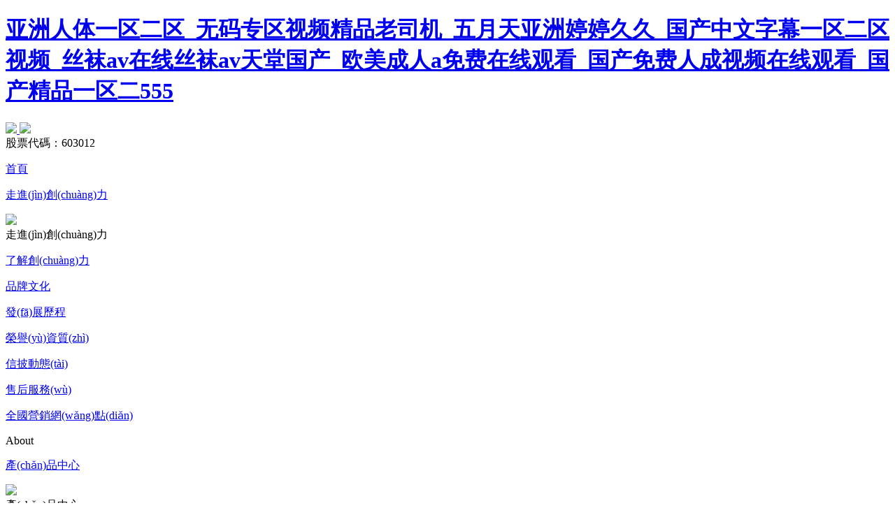

--- FILE ---
content_type: text/html
request_url: http://www.partisanpost.com/news/511.html
body_size: 91880
content:
<!DOCTYPE html>

<html lang="zh-CN">

  <head>

    <meta charset="utf-8" />

    <meta name="viewport"

      content="width=device-width,initial-scale=1,minimum-scale=1,maximum-scale=1,user-scalable=no" />

    <meta name="author" content="逐鹿科技有限公司-傾匠心設(shè)計建精致網(wǎng)站-https://www.zhulu86.com/" />
    
    <meta http-equiv="Content-Security-Policy" content="upgrade-insecure-requests">

    <title>&#20037;&#20037;&#57;&#57;&#22269;&#20135;&#32508;&#21512;&#31934;&#21697;&#20813;&#36153;&#44;&#33394;&#22270;&#20108;&#21306;&#35270;&#39057;&#22312;&#32447;&#35266;&#30475;&#20813;&#36153;&#35270;&#39057;&#26085;&#38889;&#44;&#26085;&#38889;&#31934;&#21697;&#26080;&#30721;&#19968;&#21306;&#20108;&#21306;&#65;&#29255;&#19981;&#21345;&#13;</title>

    <meta name="description" content="&#20037;&#20037;&#57;&#57;&#22269;&#20135;&#32508;&#21512;&#31934;&#21697;&#20813;&#36153;&#44;&#33394;&#22270;&#20108;&#21306;&#35270;&#39057;&#22312;&#32447;&#35266;&#30475;&#20813;&#36153;&#35270;&#39057;&#26085;&#38889;&#44;&#26085;&#38889;&#31934;&#21697;&#26080;&#30721;&#19968;&#21306;&#20108;&#21306;&#65;&#29255;&#19981;&#21345;&#13;&#44;&#20013;&#25991;&#23383;&#24149;&#26080;&#30721;&#19968;&#21306;&#20108;&#21306;&#19977;&#21306;&#22235;&#44;&#20234;&#20154;&#33394;&#32508;&#21512;&#35270;&#39057;&#19968;&#21306;&#20108;&#21306;&#19977;&#21306;&#44;&#20122;&#27954;&#26085;&#38889;&#20013;&#25991;&#23383;&#24149;&#97;&#8744;" />

    <meta name="keywords" content="&#20037;&#20037;&#57;&#57;&#22269;&#20135;&#32508;&#21512;&#31934;&#21697;&#20813;&#36153;&#44;&#33394;&#22270;&#20108;&#21306;&#35270;&#39057;&#22312;&#32447;&#35266;&#30475;&#20813;&#36153;&#35270;&#39057;&#26085;&#38889;&#44;&#26085;&#38889;&#31934;&#21697;&#26080;&#30721;&#19968;&#21306;&#20108;&#21306;&#65;&#29255;&#19981;&#21345;&#13;" />

    <link rel="shortcut icon" href="/favicon.ico" />

    <link rel="stylesheet" type="text/css" href="/template/default/pc/skin/css/animate.css" />

    <link rel="stylesheet" type="text/css" href="/template/default/pc/skin/css/swiper.min.css" />

    <link rel="stylesheet" type="text/css" href="/template/default/pc/skin/layui/css/layui.css" />

    <link rel="stylesheet" type="text/css" href="/template/default/pc/skin/css/public.css" />

    <link rel="stylesheet" type="text/css" href="/template/default/pc/skin/css/style.css" />

    <script src="/template/default/pc/skin/js/jquery-3.3.1.min.js" type="text/javascript" charset="utf-8"></script>

    <script src="/template/default/pc/skin/js/rem.js" type="text/javascript" charset="utf-8"></script>

    <script src="/template/default/pc/skin/js/jquery.countup.min.js" type="text/javascript" charset="utf-8"></script>

    <script src="/template/default/pc/skin/js/jquery.imagezoom.min.js" type="text/javascript" charset="utf-8"></script>

    <script src="/template/default/pc/skin/js/jquery.waypoints.min.js" type="text/javascript" charset="utf-8"></script>

    <script src="/template/default/pc/skin/js/swiper.animate1.0.2.min.js" type="text/javascript" charset="utf-8"></script>

    <script src="/template/default/pc/skin/js/swiper.min.js" type="text/javascript" charset="utf-8"></script>

    <script src="/template/default/pc/skin/js/wow.js" type="text/javascript" charset="utf-8"></script>

    <script src="/template/default/pc/skin/layui/layui.all.js" type="text/javascript" charset="utf-8"></script>

    <script src="/template/default/pc/skin/js/animejs.js" type="text/javascript" charset="utf-8"></script>

    <script src="/template/default/pc/skin/js/vivus.js" type="text/javascript" charset="utf-8"></script>
    
    <script>
        var _hmt = _hmt || [];
        (function() {
          var hm = document.createElement("script");
          hm.src = "https://#/hm.js?3066a4f2512fb15eeb46caf2fd65350e";
          var s = document.getElementsByTagName("script")[0]; 
          s.parentNode.insertBefore(hm, s);
        })();
    </script>

  <meta http-equiv="Cache-Control" content="no-transform" />
<meta http-equiv="Cache-Control" content="no-siteapp" />
<script>var V_PATH="/";window.onerror=function(){ return true; };</script>
</head>

  <body>
<h1><a href="http://www.partisanpost.com/">&#20122;&#27954;&#20154;&#20307;&#19968;&#21306;&#20108;&#21306;&#95;&#26080;&#30721;&#19987;&#21306;&#35270;&#39057;&#31934;&#21697;&#32769;&#21496;&#26426;&#95;&#20116;&#26376;&#22825;&#20122;&#27954;&#23159;&#23159;&#20037;&#20037;&#95;&#22269;&#20135;&#20013;&#25991;&#23383;&#24149;&#19968;&#21306;&#20108;&#21306;&#35270;&#39057;&#95;&#19997;&#34972;&#97;&#118;&#22312;&#32447;&#19997;&#34972;&#97;&#118;&#22825;&#22530;&#22269;&#20135;&#95;&#27431;&#32654;&#25104;&#20154;&#97;&#20813;&#36153;&#22312;&#32447;&#35266;&#30475;&#95;&#22269;&#20135;&#20813;&#36153;&#20154;&#25104;&#35270;&#39057;&#22312;&#32447;&#35266;&#30475;&#95;&#22269;&#20135;&#31934;&#21697;&#19968;&#21306;&#20108;&#53;&#53;&#53;</a></h1><div id="nt5zv" class="pl_css_ganrao" style="display: none;"><thead id="nt5zv"><p id="nt5zv"></p></thead><u id="nt5zv"><small id="nt5zv"><mark id="nt5zv"><big id="nt5zv"></big></mark></small></u><big id="nt5zv"><pre id="nt5zv"><rp id="nt5zv"><thead id="nt5zv"></thead></rp></pre></big><label id="nt5zv"><label id="nt5zv"></label></label><div id="nt5zv"><pre id="nt5zv"></pre></div><sub id="nt5zv"><p id="nt5zv"></p></sub><nobr id="nt5zv"><strike id="nt5zv"></strike></nobr><label id="nt5zv"><form id="nt5zv"></form></label><style id="nt5zv"></style><u id="nt5zv"><pre id="nt5zv"><video id="nt5zv"><mark id="nt5zv"></mark></video></pre></u><track id="nt5zv"></track><output id="nt5zv"><mark id="nt5zv"><p id="nt5zv"><output id="nt5zv"></output></p></mark></output><ruby id="nt5zv"><font id="nt5zv"><ol id="nt5zv"><var id="nt5zv"></var></ol></font></ruby><dfn id="nt5zv"><form id="nt5zv"></form></dfn><th id="nt5zv"><meter id="nt5zv"></meter></th><video id="nt5zv"><thead id="nt5zv"><legend id="nt5zv"><strong id="nt5zv"></strong></legend></thead></video><span id="nt5zv"><sup id="nt5zv"></sup></span><dfn id="nt5zv"><div id="nt5zv"><dl id="nt5zv"><u id="nt5zv"></u></dl></div></dfn><video id="nt5zv"><rp id="nt5zv"><sub id="nt5zv"><div id="nt5zv"></div></sub></rp></video><listing id="nt5zv"><rp id="nt5zv"></rp></listing><form id="nt5zv"><track id="nt5zv"><em id="nt5zv"><thead id="nt5zv"></thead></em></track></form><pre id="nt5zv"></pre><thead id="nt5zv"><ol id="nt5zv"><output id="nt5zv"><label id="nt5zv"></label></output></ol></thead><output id="nt5zv"><progress id="nt5zv"></progress></output><mark id="nt5zv"><dfn id="nt5zv"></dfn></mark><legend id="nt5zv"></legend><th id="nt5zv"></th><legend id="nt5zv"><listing id="nt5zv"></listing></legend><div id="nt5zv"><label id="nt5zv"><form id="nt5zv"><mark id="nt5zv"></mark></form></label></div><dfn id="nt5zv"><meter id="nt5zv"></meter></dfn><form id="nt5zv"><rp id="nt5zv"></rp></form><dfn id="nt5zv"><small id="nt5zv"><mark id="nt5zv"><address id="nt5zv"></address></mark></small></dfn><sub id="nt5zv"></sub><label id="nt5zv"></label><nobr id="nt5zv"><u id="nt5zv"><track id="nt5zv"><var id="nt5zv"></var></track></u></nobr><sub id="nt5zv"><legend id="nt5zv"><form id="nt5zv"><em id="nt5zv"></em></form></legend></sub><label id="nt5zv"><video id="nt5zv"><mark id="nt5zv"><sub id="nt5zv"></sub></mark></video></label><style id="nt5zv"></style><dl id="nt5zv"><label id="nt5zv"><output id="nt5zv"><meter id="nt5zv"></meter></output></label></dl><menuitem id="nt5zv"><strong id="nt5zv"></strong></menuitem><th id="nt5zv"></th><dl id="nt5zv"><dfn id="nt5zv"></dfn></dl><track id="nt5zv"></track><dfn id="nt5zv"></dfn><u id="nt5zv"><output id="nt5zv"><mark id="nt5zv"><sub id="nt5zv"></sub></mark></output></u><em id="nt5zv"></em><rp id="nt5zv"></rp><sup id="nt5zv"></sup><meter id="nt5zv"></meter><b id="nt5zv"><strike id="nt5zv"><legend id="nt5zv"><small id="nt5zv"></small></legend></strike></b><thead id="nt5zv"><style id="nt5zv"><dfn id="nt5zv"><pre id="nt5zv"></pre></dfn></style></thead><legend id="nt5zv"><thead id="nt5zv"><strong id="nt5zv"><var id="nt5zv"></var></strong></thead></legend><legend id="nt5zv"><b id="nt5zv"><label id="nt5zv"><nobr id="nt5zv"></nobr></label></b></legend><sup id="nt5zv"></sup><optgroup id="nt5zv"></optgroup><dfn id="nt5zv"><nobr id="nt5zv"><legend id="nt5zv"><pre id="nt5zv"></pre></legend></nobr></dfn><thead id="nt5zv"></thead><strong id="nt5zv"></strong><pre id="nt5zv"><u id="nt5zv"><sub id="nt5zv"><thead id="nt5zv"></thead></sub></u></pre><u id="nt5zv"></u><em id="nt5zv"><progress id="nt5zv"><strong id="nt5zv"><strong id="nt5zv"></strong></strong></progress></em><label id="nt5zv"><rp id="nt5zv"><menuitem id="nt5zv"><thead id="nt5zv"></thead></menuitem></rp></label><var id="nt5zv"><track id="nt5zv"></track></var><i id="nt5zv"><form id="nt5zv"><output id="nt5zv"><form id="nt5zv"></form></output></form></i><output id="nt5zv"></output><meter id="nt5zv"></meter><style id="nt5zv"><track id="nt5zv"></track></style><u id="nt5zv"><output id="nt5zv"></output></u><thead id="nt5zv"><label id="nt5zv"></label></thead><rp id="nt5zv"><mark id="nt5zv"><output id="nt5zv"><meter id="nt5zv"></meter></output></mark></rp><th id="nt5zv"><progress id="nt5zv"><nobr id="nt5zv"><strong id="nt5zv"></strong></nobr></progress></th><dfn id="nt5zv"><small id="nt5zv"></small></dfn><track id="nt5zv"><dl id="nt5zv"></dl></track><output id="nt5zv"></output><optgroup id="nt5zv"><tt id="nt5zv"><div id="nt5zv"><pre id="nt5zv"></pre></div></tt></optgroup><em id="nt5zv"></em><pre id="nt5zv"><p id="nt5zv"><i id="nt5zv"><div id="nt5zv"></div></i></p></pre><tt id="nt5zv"><form id="nt5zv"><i id="nt5zv"><dfn id="nt5zv"></dfn></i></form></tt><legend id="nt5zv"></legend><em id="nt5zv"><progress id="nt5zv"><sup id="nt5zv"><listing id="nt5zv"></listing></sup></progress></em><acronym id="nt5zv"><pre id="nt5zv"><tt id="nt5zv"><address id="nt5zv"></address></tt></pre></acronym><legend id="nt5zv"></legend><em id="nt5zv"><big id="nt5zv"><div id="nt5zv"><strong id="nt5zv"></strong></div></big></em><progress id="nt5zv"><strong id="nt5zv"></strong></progress><label id="nt5zv"><ruby id="nt5zv"><form id="nt5zv"><strike id="nt5zv"></strike></form></ruby></label><pre id="nt5zv"></pre><strike id="nt5zv"><ruby id="nt5zv"></ruby></strike><strong id="nt5zv"></strong><strike id="nt5zv"></strike><label id="nt5zv"><listing id="nt5zv"><ol id="nt5zv"><ruby id="nt5zv"></ruby></ol></listing></label><listing id="nt5zv"><output id="nt5zv"><menuitem id="nt5zv"><sup id="nt5zv"></sup></menuitem></output></listing><legend id="nt5zv"><optgroup id="nt5zv"></optgroup></legend><progress id="nt5zv"></progress><rp id="nt5zv"></rp><legend id="nt5zv"><var id="nt5zv"></var></legend><font id="nt5zv"></font><big id="nt5zv"><p id="nt5zv"></p></big><sub id="nt5zv"></sub><u id="nt5zv"></u><sup id="nt5zv"><listing id="nt5zv"><b id="nt5zv"><meter id="nt5zv"></meter></b></listing></sup><form id="nt5zv"><sub id="nt5zv"><p id="nt5zv"><listing id="nt5zv"></listing></p></sub></form><thead id="nt5zv"><style id="nt5zv"></style></thead><em id="nt5zv"><progress id="nt5zv"><sup id="nt5zv"><listing id="nt5zv"></listing></sup></progress></em><listing id="nt5zv"><div id="nt5zv"><meter id="nt5zv"><thead id="nt5zv"></thead></meter></div></listing><form id="nt5zv"><mark id="nt5zv"><em id="nt5zv"><sub id="nt5zv"></sub></em></mark></form><legend id="nt5zv"><ol id="nt5zv"><track id="nt5zv"><output id="nt5zv"></output></track></ol></legend><optgroup id="nt5zv"><th id="nt5zv"><sub id="nt5zv"><meter id="nt5zv"></meter></sub></th></optgroup><sub id="nt5zv"><i id="nt5zv"></i></sub><thead id="nt5zv"></thead><nobr id="nt5zv"><rp id="nt5zv"><div id="nt5zv"><dl id="nt5zv"></dl></div></rp></nobr><p id="nt5zv"><track id="nt5zv"><video id="nt5zv"><menuitem id="nt5zv"></menuitem></video></track></p><ins id="nt5zv"><span id="nt5zv"></span></ins><optgroup id="nt5zv"><thead id="nt5zv"><meter id="nt5zv"><dl id="nt5zv"></dl></meter></thead></optgroup><ins id="nt5zv"><span id="nt5zv"></span></ins><ruby id="nt5zv"><p id="nt5zv"><listing id="nt5zv"><rp id="nt5zv"></rp></listing></p></ruby><output id="nt5zv"></output><optgroup id="nt5zv"><small id="nt5zv"><tt id="nt5zv"><meter id="nt5zv"></meter></tt></small></optgroup><progress id="nt5zv"><var id="nt5zv"><output id="nt5zv"><progress id="nt5zv"></progress></output></var></progress><listing id="nt5zv"><form id="nt5zv"></form></listing><b id="nt5zv"></b><dfn id="nt5zv"><big id="nt5zv"><dfn id="nt5zv"><i id="nt5zv"></i></dfn></big></dfn><legend id="nt5zv"><progress id="nt5zv"><tt id="nt5zv"><nobr id="nt5zv"></nobr></tt></progress></legend><nobr id="nt5zv"><strike id="nt5zv"><nobr id="nt5zv"><big id="nt5zv"></big></nobr></strike></nobr><p id="nt5zv"><listing id="nt5zv"><form id="nt5zv"><tt id="nt5zv"></tt></form></listing></p><strike id="nt5zv"><var id="nt5zv"><strong id="nt5zv"><u id="nt5zv"></u></strong></var></strike><div id="nt5zv"></div><big id="nt5zv"><ol id="nt5zv"></ol></big><strong id="nt5zv"><th id="nt5zv"><em id="nt5zv"><dl id="nt5zv"></dl></em></th></strong><form id="nt5zv"></form><form id="nt5zv"><pre id="nt5zv"></pre></form><listing id="nt5zv"><b id="nt5zv"><meter id="nt5zv"><thead id="nt5zv"></thead></meter></b></listing><dl id="nt5zv"><var id="nt5zv"></var></dl><label id="nt5zv"><output id="nt5zv"><progress id="nt5zv"><ol id="nt5zv"></ol></progress></output></label><big id="nt5zv"><p id="nt5zv"><thead id="nt5zv"><style id="nt5zv"></style></thead></p></big><b id="nt5zv"></b><sub id="nt5zv"></sub><strong id="nt5zv"><ol id="nt5zv"><nobr id="nt5zv"><thead id="nt5zv"></thead></nobr></ol></strong><output id="nt5zv"><font id="nt5zv"></font></output><menuitem id="nt5zv"></menuitem><form id="nt5zv"></form><ol id="nt5zv"></ol><strong id="nt5zv"><video id="nt5zv"><b id="nt5zv"><pre id="nt5zv"></pre></b></video></strong><font id="nt5zv"><div id="nt5zv"></div></font><em id="nt5zv"></em><listing id="nt5zv"></listing><form id="nt5zv"></form><rp id="nt5zv"><div id="nt5zv"></div></rp><optgroup id="nt5zv"><b id="nt5zv"><strike id="nt5zv"><legend id="nt5zv"></legend></strike></b></optgroup><form id="nt5zv"><p id="nt5zv"><dfn id="nt5zv"><thead id="nt5zv"></thead></dfn></p></form><div id="nt5zv"><listing id="nt5zv"><small id="nt5zv"><mark id="nt5zv"></mark></small></listing></div></div>

    <section class="index_header ">

      <div   id="qiq8gmg2ic"   class="box w_1720 flexBetween">

        <div   id="qiq8gmg2ic"   class="boxLeft flexBetween">

          <div   id="qiq8gmg2ic"   class="logo">

            <a href="/">

              <img src="/template/default/pc/skin/images/logo1.png" class="img1">

              <img src="/template/default/pc/skin/images/logo2.png" class="img2">

            </a>

          </div>

          <div   id="qiq8gmg2ic"   class="stock">

            股票代碼：<span>603012</span>

          </div>

        </div>

        <div   id="qiq8gmg2ic"   class="boxRight flexBetween">

          <div   id="qiq8gmg2ic"   class="nav flexBetween">

            <div   id="qiq8gmg2ic"   class="item">

              <p class="title "><a href="/">首頁</a></p>

            </div>

            
              <div   id="qiq8gmg2ic"   class="item">

                <p class="title active"><a href="/about.html">走進(jìn)創(chuàng)力</a></p>

                
                  <div   id="qiq8gmg2ic"   class="nav_select">

                    <div   id="qiq8gmg2ic"   class="nav_select_box flexBetween">

                      <div   id="qiq8gmg2ic"   class="left"><img src="/template/default/pc/skin/images/nav1.png"></div>

                      <div   id="qiq8gmg2ic"   class="right">

                        <div   id="qiq8gmg2ic"   class="flexStart">

                          <div   id="qiq8gmg2ic"   class="tit">走進(jìn)創(chuàng)力</div>

                          <div   id="qiq8gmg2ic"   class="main ">

                            <div   id="qiq8gmg2ic"   class="flexStart">

                              
                                <p class=""><a href="/about.html">了解創(chuàng)力</a></p>

                              
                                <p class=""><a href="/culture.html">品牌文化</a></p>

                              
                                <p class=""><a href="/history.html">發(fā)展歷程</a></p>

                              
                                <p class=""><a href="/comhor.html">榮譽(yù)資質(zhì)</a></p>

                              
                                <p class="active"><a href="/Periodi.html">信披動態(tài)</a></p>

                              
                                <p class=""><a href="/aftersale.html">售后服務(wù)</a></p>

                              
                                <p class=""><a href="/quanguoyingxiaowangdian.html">全國營銷網(wǎng)點(diǎn)</a></p>

                              
                            </div>

                            <div   id="qiq8gmg2ic"   class="text">

                              About
                            </div>

                          </div>

                        </div>

                      </div>

                    </div>

                  </div>

                
              </div>

            
              <div   id="qiq8gmg2ic"   class="item">

                <p class="title "><a href="/caimeichanpin.html">產(chǎn)品中心</a></p>

                
                  <div   id="qiq8gmg2ic"   class="nav_select">

                    <div   id="qiq8gmg2ic"   class="nav_select_box flexBetween">

                      <div   id="qiq8gmg2ic"   class="left"><img src="/template/default/pc/skin/images/nav1.png"></div>

                      <div   id="qiq8gmg2ic"   class="right">

                        <div   id="qiq8gmg2ic"   class="flexStart">

                          <div   id="qiq8gmg2ic"   class="tit">產(chǎn)品中心</div>

                          <div   id="qiq8gmg2ic"   class="main ">

                            <div   id="qiq8gmg2ic"   class="flexStart">

                              
                                <p class=""><a href="/caimeichanpin.html">采煤產(chǎn)品</a></p>

                              
                                <p class=""><a href="/juejinzhuangbei.html">掘進(jìn)裝備</a></p>

                              
                                <p class=""><a href="/xinxingzhinenbengzhanxitong.html">新型智能泵站系統(tǒng)</a></p>

                              
                                <p class=""><a href="/tbmquanduanmianyingyanjuejinji.html">TBM全斷面硬巖掘進(jìn)機(jī)</a></p>

                              
                                <p class=""><a href="/chuandonglei_tongxunleichanpin.html">傳動類/通訊類產(chǎn)品</a></p>

                              
                                <p class=""><a href="/kongzhileichanpin.html">控制類產(chǎn)品</a></p>

                              
                                <p class=""><a href="/dianyekong.html">電液控</a></p>

                              
                                <p class=""><a href="/zhijia.html">支架</a></p>

                              
                                <p class=""><a href="/guabanji.html">刮板機(jī)</a></p>

                              
                                <p class=""><a href="/qita.html">其他</a></p>

                              
                            </div>

                            <div   id="qiq8gmg2ic"   class="text">

                              
                            </div>

                          </div>

                        </div>

                      </div>

                    </div>

                  </div>

                
              </div>

            
              <div   id="qiq8gmg2ic"   class="item">

                <p class="title "><a href="/Solution.html">解決方案</a></p>

                
                  <div   id="qiq8gmg2ic"   class="nav_select">

                    <div   id="qiq8gmg2ic"   class="nav_select_box flexBetween">

                      <div   id="qiq8gmg2ic"   class="left"><img src="/template/default/pc/skin/images/nav1.png"></div>

                      <div   id="qiq8gmg2ic"   class="right">

                        <div   id="qiq8gmg2ic"   class="flexStart">

                          <div   id="qiq8gmg2ic"   class="tit">解決方案</div>

                          <div   id="qiq8gmg2ic"   class="main ">

                            <div   id="qiq8gmg2ic"   class="flexStart">

                              
                                <p class=""><a href="/wajuezidonghuaxitong.html">綜采自動化系統(tǒng)</a></p>

                              
                                <p class=""><a href="/zongjuezidonghuaxitong.html">綜掘自動化系統(tǒng)</a></p>

                              
                                <p class=""><a href="/zhihuikuangshanjianshe.html">智慧礦山建設(shè)</a></p>

                              
                                <p class=""><a href="/xinxingzhinenbengzhanxitong842.html">新型智能泵站系統(tǒng)成套設(shè)備</a></p>

                              
                                <p class=""><a href="/chengtaozhuangbei.html">成套裝備</a></p>

                              
                                <p class=""><a href="/kuangshangongcheng.html">礦山工程</a></p>

                              
                            </div>

                            <div   id="qiq8gmg2ic"   class="text">

                              
                            </div>

                          </div>

                        </div>

                      </div>

                    </div>

                  </div>

                
              </div>

            
              <div   id="qiq8gmg2ic"   class="item">

                <p class="title "><a href="/Company.html">媒體資訊</a></p>

                
                  <div   id="qiq8gmg2ic"   class="nav_select">

                    <div   id="qiq8gmg2ic"   class="nav_select_box flexBetween">

                      <div   id="qiq8gmg2ic"   class="left"><img src="/template/default/pc/skin/images/nav1.png"></div>

                      <div   id="qiq8gmg2ic"   class="right">

                        <div   id="qiq8gmg2ic"   class="flexStart">

                          <div   id="qiq8gmg2ic"   class="tit">媒體資訊</div>

                          <div   id="qiq8gmg2ic"   class="main ">

                            <div   id="qiq8gmg2ic"   class="flexStart">

                              
                                <p class=""><a href="/Company.html">公司新聞</a></p>

                              
                                <p class=""><a href="/xingyezixun.html">行業(yè)資訊</a></p>

                              
                            </div>

                            <div   id="qiq8gmg2ic"   class="text">

                              
                            </div>

                          </div>

                        </div>

                      </div>

                    </div>

                  </div>

                
              </div>

            
              <div   id="qiq8gmg2ic"   class="item">

                <p class="title "><a href="/live.html">招賢納士</a></p>

                
                  <div   id="qiq8gmg2ic"   class="nav_select">

                    <div   id="qiq8gmg2ic"   class="nav_select_box flexBetween">

                      <div   id="qiq8gmg2ic"   class="left"><img src="/template/default/pc/skin/images/nav1.png"></div>

                      <div   id="qiq8gmg2ic"   class="right">

                        <div   id="qiq8gmg2ic"   class="flexStart">

                          <div   id="qiq8gmg2ic"   class="tit">招賢納士</div>

                          <div   id="qiq8gmg2ic"   class="main ">

                            <div   id="qiq8gmg2ic"   class="flexStart">

                              
                                <p class=""><a href="/live.html">我們在創(chuàng)力</a></p>

                              
                                <p class=""><a href="/shzp.html">加入我們</a></p>

                              
                            </div>

                            <div   id="qiq8gmg2ic"   class="text">

                              
                            </div>

                          </div>

                        </div>

                      </div>

                    </div>

                  </div>

                
              </div>

            
          </div>

          <div   id="qiq8gmg2ic"   class="search">

            <p><img src="/template/default/pc/skin/images/search.png"></p>

          </div>
          <div   id="qiq8gmg2ic"   class="language">
                <a>
                   <svg t="1732761344101" class="icon" viewBox="0 0 1024 1024" version="1.1" xmlns="http://www.w3.org/2000/svg" p-id="4723" id="mx_n_1732761344102" width="18" height="18"><path d="M472.1 65.7l44.9 36.5c-13.8 13.3-22.9 31.4-24.3 51.6-1.3 18.1-2.7 36.4-4.3 52.8-0.5 0.2-1.1 0.3-1.5 0.5-18 5.3-48.2 14.1-67.3 42.9l-0.3 0.5-0.3 0.5c-16.4 25.6-17.6 56.7-3.1 83.2 16.1 29.4 49.9 49.2 90.7 54-1 1.8-2 3.7-3 5.5-0.4 0.8-0.9 1.6-1.3 2.4-5.7-1.7-11.9-2.7-18.8-2.7-4 0-7.9 0.4-11.8 1.1-4-0.9-9.2-2.2-13.2-3.1-15.4-3.8-31.4-7.8-47.4-7.8-2.6 0-5.2 0.1-7.7 0.3-24.5 2-45.6 15.2-58.5 36.5-17.6 2-33.9 11.4-44.5 25.8-5.4 7.4-16.8 26.9-10.6 53.1 0.3 4.5 0.8 9.5 1.4 15.5 1.1 11.5 2.5 26.3 3.6 44-10.4-5-22-8.8-33.6-9-0.9 0-1.6-0.1-2.1-0.1-1.6-2.7-5.5-10.7-8.3-29.6-3.3-22.4-3.5-49.9-3.5-76.2 0-18.7-5.8-53.7-44.4-77.3-16.9-10.3-36.3-15.8-56.3-15.8-19.4 0-38.3 5.1-55.2 14.7l-2.5-1c3.1-9 6.6-17.9 10.3-26.7 22.6-53.3 54.9-101.3 96-142.4s89.1-73.5 142.4-96c43-18.4 88.1-29.6 134.5-33.7m462.5 343.1l15.7 9.8c6.5 30.5 9.7 61.7 9.7 93.4 0 22.1-1.6 43.9-4.7 65.5l-54.5 48.9c-1.6-2.5-3.3-5-5-7.4-15.1-20.9-30.1-38.4-44.6-51.9-6.9-6.4-11.9-12.6-15-18.5-3.2-6.1-3.5-10.3-3.3-13.3 0.4-7.5 4.3-17 11.4-27.6 11.8-17.5 31.2-36.7 57.7-57.1l37.6-28.8-5-13M449.9 685.2c4.2 2.7 8.8 5.3 13.7 7.6 7.9 3.7 21.7 16.7 31.7 26.1 14.6 13.7 30.4 28.5 49.2 38.2 9.6 22.4 24.3 34.4 38.5 40.6-13.2 17.4-22.3 36.6-29.6 57.6l0.1-7.7-27.4-19.6c-0.2-0.1-20-14.4-41.2-33.7-29.7-27-38.8-42.3-41.2-47.1 0.3-15 2.1-27 3.6-36.8 1.3-7.2 2.6-15.8 2.6-25.2M512 0C229.2 0 0 229.2 0 512s229.2 512 512 512 512-229.2 512-512S794.8 0 512 0z m14.2 325.2c-38.2 0-65.8-20.3-53.3-39.8 15.9-23.9 72.8-10.6 77.9-58.6 2.3-22.2 4.3-47.2 5.8-68.5 0.5-7.7 6.7-13.7 14.4-14.2 37.2-2.7 41-47 6.2-75.3 37.5 5.4 74.1 15.6 109.2 30.5 53.3 22.6 101.3 54.9 142.4 96 37.4 37.4 67.4 80.3 89.6 127.8-5.7-3.6-11.6-5.2-17.4-5.2-28.2 0-54.2 38.4-38 82-133 102-98.9 173.4-55.5 214 12.8 12 25.4 27.4 36.4 42.7 10.6 14.6 17.2 31.5 21 49.2 1.4 6.4 6.4 9.6 13.7 9.6 11 0 27-7.3 43.1-21.7-22.4 50.5-53.6 95.9-92.9 135.2-41.2 41.2-89.1 73.5-142.4 96-24.4 10.3-49.4 18.4-75 24.1-1.5-0.3-3.2-0.4-5-0.4-3.5 0-7.5 0.5-12 1.7 15.5-65.5 22.9-102.4 54.9-130.2 44-38.2 9.7-80.4-24-80.4-1.9 0-3.9 0.1-5.8 0.4-1.5 0.2-2.8 0.3-4 0.3-22.2 0-7.5-34.9-31-36.9-24.8-2.1-57.3-51.4-93.4-68.5-18.9-9-37.5-33.2-66.9-34.5h-1.7c-18.6 0-42.4 11.1-54.4 11.1-4.8 0-7.8-1.8-7.8-6.7 0-57.1-5.9-97.7-6.8-113.8-0.4-5.5-2-7.1-1.1-7.1 1.2 0 7.2 3.2 27.8 3.7h0.4c18.6 0 9.7-38.5 28.1-40 0.8-0.1 1.6-0.1 2.4-0.1 16.4 0 47.5 11.8 63.8 11.8 3.4 0 6.1-0.5 7.9-1.7 0.2-0.1 0.4-0.2 0.7-0.2 8.8 0 43.4 86.3 62.8 86.3 8 0 13.4-14.7 13.4-56 0-17.1-9-46.9 0-63.3 35.1-64.2 67.9-116.7 65.1-124.1-0.9-2.3-11.3-4.4-25-4.4-11.7 0-25.7 1.5-38.3 5.6-9.4 3.1 2.8 17.7-10.2 20.8-8.6 1.9-17.1 2.8-25.1 2.8zM93 430.3c9.7 0 19.4-2.4 27.1-7.6 8-5.3 17.3-8.1 26.5-8.1 7.9 0 15.8 2.1 22.8 6.4 8.1 5 13.8 11.6 13.8 22.8 0 81.6 2.8 168.7 76.9 170 2.2 0 41.2 14.9 59.8 63.3 2.2 5.6 6.5 7.4 12.2 7.4 11.5 0 29-7.4 47.6-7.4 13.9 0 0 23.6 0 74.5C379.8 802 489 880.1 489 880.1c-0.6 32 0.9 58.5 3.3 79.4-53.6-2.3-105.5-14-154.7-34.8-53.3-22.6-101.3-54.9-142.4-96-41.2-41.2-73.5-89.1-96-142.4C75.8 631.2 64 572.5 64 512c0-29 2.7-57.6 8.1-85.5 6.6 2.5 13.8 3.8 20.9 3.8z" p-id="4724" fill="#f9c03c"></path></svg>
                    中文
                    <i class="layui-icon layui-icon-down"></i>
                </a>
                <ul>
                    <li>
                         <a href="/en">英文 </a>
                         <a href="/ru">俄文 </a>
                    </li>
                </ul>
            </div>
            
            
          

        </div>

      </div>

      <div   id="qiq8gmg2ic"   class="index_search">
                  <form action="http://www.partisanpost.com/Search/lists.html" method="post">

            <div   id="qiq8gmg2ic"   class="search_">

              <input type="text" id="" name="keywords" value="" />
              <input type="hidden" name="typeid" id="typeid" value="14,15,36,37,38,39,40,41,42,43,19" />              <label>

                <img src="/template/default/pc/skin/images/search.png">

                <input type="submit" id="" name="" />

              </label>

            </div>

          </form>
              </div>

    </section>

    <!-- 手機(jī) -->

    <header class="header_box_phone">

      <div   id="qiq8gmg2ic"   class="header_main flexBetween">

        <div   id="qiq8gmg2ic"   class="flexBetween">

          <div   id="qiq8gmg2ic"   class="logo">

            <a href="/">

              <img src="/template/default/pc/skin/images/logo2.png" >

            </a>

          </div>

          <div   id="qiq8gmg2ic"   class="stock">

            股票代碼：<span>603012</span>

          </div>

        </div>

        

        <div   id="qiq8gmg2ic"   class="flexBetween">

          <div   id="qiq8gmg2ic"   class="shouS">

            <img src="/template/default/pc/skin/images/search.png" >

          </div>
          
           <div   id="qiq8gmg2ic"   class="language">
                <a>
                    中文
                    <i class="layui-icon layui-icon-down"></i>
                </a>
                <ul>
                    <li>
                         <a href="/en">英文 </a>
                         <a href="/ru">俄文 </a>
                    </li>
                </ul>
            </div>

          <!-- act -->

          <div   id="qiq8gmg2ic"   class="header_menu " id="header_menu">

            <span></span>

          </div>

        </div>

      </div>

    </header>

    <div   id="qiq8gmg2ic"   class="searchBox flexCenter">

      <div   id="qiq8gmg2ic"   class="boxMain">

          <form action="http://www.partisanpost.com/Search/lists.html" method="post">

            <div   id="qiq8gmg2ic"   class="bottom flexBetween">

              <input type="text" id="" name="keywords" value="">
              <input type="hidden" name="typeid" id="typeid" value="14,15,36,37,38,39,40,41,42,43,19" />
              <a class="">

                <input type="submit" id="" value="">

              </a>

            </div>

          </form>
        
      </div>

    </div>

    

    

    <div   id="qiq8gmg2ic"   class="mob_header">

      <div   id="qiq8gmg2ic"   class="bob_nav">

        <div   id="qiq8gmg2ic"   class="nav_item">

          <a href="/" class="flexBetween">

            <span>網(wǎng)站首頁</span> <i class="layui-icon layui-icon-right"></i>

          </a>

        </div>

        
          <div   id="qiq8gmg2ic"   class="nav_item">

            <a  class="flexBetween">

              <span>走進(jìn)創(chuàng)力</span> <i class="layui-icon layui-icon-add-1"></i>

            </a>

            
              <div   id="qiq8gmg2ic"   class="nav_select">

                
                  <div   id="qiq8gmg2ic"   class="select_item">

                    <a href="/about.html" class="flexBetween"> <span>了解創(chuàng)力</span> 

                    </a>

                  </div>

                
                  <div   id="qiq8gmg2ic"   class="select_item">

                    <a href="/culture.html" class="flexBetween"> <span>品牌文化</span> 

                    </a>

                  </div>

                
                  <div   id="qiq8gmg2ic"   class="select_item">

                    <a href="/history.html" class="flexBetween"> <span>發(fā)展歷程</span> 

                    </a>

                  </div>

                
                  <div   id="qiq8gmg2ic"   class="select_item">

                    <a href="/comhor.html" class="flexBetween"> <span>榮譽(yù)資質(zhì)</span> 

                    </a>

                  </div>

                
                  <div   id="qiq8gmg2ic"   class="select_item">

                    <a href="/Periodi.html" class="flexBetween"> <span>信披動態(tài)</span> 

                    </a>

                  </div>

                
                  <div   id="qiq8gmg2ic"   class="select_item">

                    <a href="/aftersale.html" class="flexBetween"> <span>售后服務(wù)</span> 

                    </a>

                  </div>

                
                  <div   id="qiq8gmg2ic"   class="select_item">

                    <a href="/quanguoyingxiaowangdian.html" class="flexBetween"> <span>全國營銷網(wǎng)點(diǎn)</span> 

                    </a>

                  </div>

                
              </div>

            
          </div>

        
          <div   id="qiq8gmg2ic"   class="nav_item">

            <a  class="flexBetween">

              <span>產(chǎn)品中心</span> <i class="layui-icon layui-icon-add-1"></i>

            </a>

            
              <div   id="qiq8gmg2ic"   class="nav_select">

                
                  <div   id="qiq8gmg2ic"   class="select_item">

                    <a href="/caimeichanpin.html" class="flexBetween"> <span>采煤產(chǎn)品</span> 

                    </a>

                  </div>

                
                  <div   id="qiq8gmg2ic"   class="select_item">

                    <a href="/juejinzhuangbei.html" class="flexBetween"> <span>掘進(jìn)裝備</span> 

                    </a>

                  </div>

                
                  <div   id="qiq8gmg2ic"   class="select_item">

                    <a href="/xinxingzhinenbengzhanxitong.html" class="flexBetween"> <span>新型智能泵站系統(tǒng)</span> 

                    </a>

                  </div>

                
                  <div   id="qiq8gmg2ic"   class="select_item">

                    <a href="/tbmquanduanmianyingyanjuejinji.html" class="flexBetween"> <span>TBM全斷面硬巖掘進(jìn)機(jī)</span> 

                    </a>

                  </div>

                
                  <div   id="qiq8gmg2ic"   class="select_item">

                    <a href="/chuandonglei_tongxunleichanpin.html" class="flexBetween"> <span>傳動類/通訊類產(chǎn)品</span> 

                    </a>

                  </div>

                
                  <div   id="qiq8gmg2ic"   class="select_item">

                    <a href="/kongzhileichanpin.html" class="flexBetween"> <span>控制類產(chǎn)品</span> 

                    </a>

                  </div>

                
                  <div   id="qiq8gmg2ic"   class="select_item">

                    <a href="/dianyekong.html" class="flexBetween"> <span>電液控</span> 

                    </a>

                  </div>

                
                  <div   id="qiq8gmg2ic"   class="select_item">

                    <a href="/zhijia.html" class="flexBetween"> <span>支架</span> 

                    </a>

                  </div>

                
                  <div   id="qiq8gmg2ic"   class="select_item">

                    <a href="/guabanji.html" class="flexBetween"> <span>刮板機(jī)</span> 

                    </a>

                  </div>

                
                  <div   id="qiq8gmg2ic"   class="select_item">

                    <a href="/qita.html" class="flexBetween"> <span>其他</span> 

                    </a>

                  </div>

                
              </div>

            
          </div>

        
          <div   id="qiq8gmg2ic"   class="nav_item">

            <a  class="flexBetween">

              <span>解決方案</span> <i class="layui-icon layui-icon-add-1"></i>

            </a>

            
              <div   id="qiq8gmg2ic"   class="nav_select">

                
                  <div   id="qiq8gmg2ic"   class="select_item">

                    <a href="/wajuezidonghuaxitong.html" class="flexBetween"> <span>綜采自動化系統(tǒng)</span> 

                    </a>

                  </div>

                
                  <div   id="qiq8gmg2ic"   class="select_item">

                    <a href="/zongjuezidonghuaxitong.html" class="flexBetween"> <span>綜掘自動化系統(tǒng)</span> 

                    </a>

                  </div>

                
                  <div   id="qiq8gmg2ic"   class="select_item">

                    <a href="/zhihuikuangshanjianshe.html" class="flexBetween"> <span>智慧礦山建設(shè)</span> 

                    </a>

                  </div>

                
                  <div   id="qiq8gmg2ic"   class="select_item">

                    <a href="/xinxingzhinenbengzhanxitong842.html" class="flexBetween"> <span>新型智能泵站系統(tǒng)成套設(shè)備</span> 

                    </a>

                  </div>

                
                  <div   id="qiq8gmg2ic"   class="select_item">

                    <a href="/chengtaozhuangbei.html" class="flexBetween"> <span>成套裝備</span> 

                    </a>

                  </div>

                
                  <div   id="qiq8gmg2ic"   class="select_item">

                    <a href="/kuangshangongcheng.html" class="flexBetween"> <span>礦山工程</span> 

                    </a>

                  </div>

                
              </div>

            
          </div>

        
          <div   id="qiq8gmg2ic"   class="nav_item">

            <a  class="flexBetween">

              <span>媒體資訊</span> <i class="layui-icon layui-icon-add-1"></i>

            </a>

            
              <div   id="qiq8gmg2ic"   class="nav_select">

                
                  <div   id="qiq8gmg2ic"   class="select_item">

                    <a href="/Company.html" class="flexBetween"> <span>公司新聞</span> 

                    </a>

                  </div>

                
                  <div   id="qiq8gmg2ic"   class="select_item">

                    <a href="/xingyezixun.html" class="flexBetween"> <span>行業(yè)資訊</span> 

                    </a>

                  </div>

                
              </div>

            
          </div>

        
          <div   id="qiq8gmg2ic"   class="nav_item">

            <a  class="flexBetween">

              <span>招賢納士</span> <i class="layui-icon layui-icon-add-1"></i>

            </a>

            
              <div   id="qiq8gmg2ic"   class="nav_select">

                
                  <div   id="qiq8gmg2ic"   class="select_item">

                    <a href="/live.html" class="flexBetween"> <span>我們在創(chuàng)力</span> 

                    </a>

                  </div>

                
                  <div   id="qiq8gmg2ic"   class="select_item">

                    <a href="/shzp.html" class="flexBetween"> <span>加入我們</span> 

                    </a>

                  </div>

                
              </div>

            
          </div>

        
      </div>

    </div>

    

    <!-- 手機(jī) End -->

    

      
          <div   id="qiq8gmg2ic"   class="cl_banner">

            <div   id="qiq8gmg2ic"   class="img">

              <img src="/uploads/allimg/20220824/26141f6c1ea06bae5f59879f07ff0b06.jpg">

            </div>

            <div   id="qiq8gmg2ic"   class="box">

              <div   id="qiq8gmg2ic"   class="main w_1440">

                <h6 class="wow slideInUp"> Enter <span>C-Power</span></h6>

                <h5 class="wow slideInUp">走進(jìn)創(chuàng)力</h5>

              </div>

            </div>

          </div>

        
    

    

<link rel="stylesheet" type="text/css" href="/template/default/pc/skin/css/share.min.css" />
    <section class="index_footer">

      <div   id="qiq8gmg2ic"   class="box w_1720">

        <div   id="qiq8gmg2ic"   class="boxTop flexBetween">
                      <div   id="qiq8gmg2ic"   class="item">

              <h5> <a>走進(jìn)創(chuàng)力</a></h5>
                              <ul>
                                      <li><a href="/about.html">了解創(chuàng)力</a></li>
                                      <li><a href="/culture.html">品牌文化</a></li>
                                      <li><a href="/history.html">發(fā)展歷程</a></li>
                                      <li><a href="/comhor.html">榮譽(yù)資質(zhì)</a></li>
                                      <li><a href="/Periodi.html">信披動態(tài)</a></li>
                                      <li><a href="/aftersale.html">售后服務(wù)</a></li>
                                      <li><a href="/quanguoyingxiaowangdian.html">全國營銷網(wǎng)點(diǎn)</a></li>
                                  </ul>
                          </div>
                      <div   id="qiq8gmg2ic"   class="item">

              <h5> <a>產(chǎn)品中心</a></h5>
                              <ul>
                                      <li><a href="/caimeichanpin.html">采煤產(chǎn)品</a></li>
                                      <li><a href="/juejinzhuangbei.html">掘進(jìn)裝備</a></li>
                                      <li><a href="/xinxingzhinenbengzhanxitong.html">新型智能泵站系統(tǒng)</a></li>
                                      <li><a href="/tbmquanduanmianyingyanjuejinji.html">TBM全斷面硬巖掘進(jìn)機(jī)</a></li>
                                      <li><a href="/chuandonglei_tongxunleichanpin.html">傳動類/通訊類產(chǎn)品</a></li>
                                      <li><a href="/kongzhileichanpin.html">控制類產(chǎn)品</a></li>
                                      <li><a href="/dianyekong.html">電液控</a></li>
                                      <li><a href="/zhijia.html">支架</a></li>
                                      <li><a href="/guabanji.html">刮板機(jī)</a></li>
                                      <li><a href="/qita.html">其他</a></li>
                                  </ul>
                          </div>
                      <div   id="qiq8gmg2ic"   class="item">

              <h5> <a>解決方案</a></h5>
                              <ul>
                                      <li><a href="/wajuezidonghuaxitong.html">綜采自動化系統(tǒng)</a></li>
                                      <li><a href="/zongjuezidonghuaxitong.html">綜掘自動化系統(tǒng)</a></li>
                                      <li><a href="/zhihuikuangshanjianshe.html">智慧礦山建設(shè)</a></li>
                                      <li><a href="/xinxingzhinenbengzhanxitong842.html">新型智能泵站系統(tǒng)成套設(shè)備</a></li>
                                      <li><a href="/chengtaozhuangbei.html">成套裝備</a></li>
                                      <li><a href="/kuangshangongcheng.html">礦山工程</a></li>
                                  </ul>
                          </div>
                      <div   id="qiq8gmg2ic"   class="item">

              <h5> <a>媒體資訊</a></h5>
                              <ul>
                                      <li><a href="/Company.html">公司新聞</a></li>
                                      <li><a href="/xingyezixun.html">行業(yè)資訊</a></li>
                                  </ul>
                          </div>
                      <div   id="qiq8gmg2ic"   class="item">

              <h5> <a>招賢納士</a></h5>
                              <ul>
                                      <li><a href="/live.html">我們在創(chuàng)力</a></li>
                                      <li><a href="/shzp.html">加入我們</a></li>
                                  </ul>
                          </div>
          
        </div>

        <div   id="qiq8gmg2ic"   class="boxCen flexBetween">

          <div   id="qiq8gmg2ic"   class="item">

            <div>021-59869999</div>

            <p>全國服務(wù)熱線</p>

            <img src="/template/default/pc/skin/images/icon1.png" >

          </div>

          <div   id="qiq8gmg2ic"   class="item">

            <div>shcl@shclkj.com</div>

            <p>期待您的來信</p>

            <img src="/template/default/pc/skin/images/icon2.png" >

          </div>

          <div   id="qiq8gmg2ic"   class="item">

            <div>上海市青浦區(qū)新康路889號</div>

            <p>創(chuàng)力集團(tuán)總部</p>

            <img src="/template/default/pc/skin/images/icon3.png" >

          </div>

          <div   id="qiq8gmg2ic"   class="item1">

            <img src="/uploads/allimg/20220707/39bb1bb867dffa574951d4bd25f5b230.jpg" >

          </div>

        </div>

        <div   id="qiq8gmg2ic"   class="boxBot flexBetween">

          <div   id="qiq8gmg2ic"   class="lef">

            <a  target="_blank">滬ICP備13030223號-1</a> Copyright ? 2006-2013 Shanghai Chuangli Group Co.,Ltd.    

          </div>

          <div   id="qiq8gmg2ic"   class="cen">

            <a target="_blank" > 技術(shù)支持：逐鹿科技</a>

          </div>

          <div   id="qiq8gmg2ic"   class="rig">

            <div   id="qiq8gmg2ic"   class="feng">

              <div   id="qiq8gmg2ic"   class="social-share" data-sites="wechat"></div>

            </div>

          </div>

        </div>

      </div>

    </section>

  
<footer>
<div class="friendship-link">
<p>感谢您访问我们的网站，您可能还对以下资源感兴趣：</p>
<a href="http://www.partisanpost.com/" title="&#20122;&#27954;&#20154;&#20307;&#19968;&#21306;&#20108;&#21306;&#95;&#26080;&#30721;&#19987;&#21306;&#35270;&#39057;&#31934;&#21697;&#32769;&#21496;&#26426;&#95;&#20116;&#26376;&#22825;&#20122;&#27954;&#23159;&#23159;&#20037;&#20037;&#95;&#22269;&#20135;&#20013;&#25991;&#23383;&#24149;&#19968;&#21306;&#20108;&#21306;&#35270;&#39057;&#95;&#19997;&#34972;&#97;&#118;&#22312;&#32447;&#19997;&#34972;&#97;&#118;&#22825;&#22530;&#22269;&#20135;&#95;&#27431;&#32654;&#25104;&#20154;&#97;&#20813;&#36153;&#22312;&#32447;&#35266;&#30475;&#95;&#22269;&#20135;&#20813;&#36153;&#20154;&#25104;&#35270;&#39057;&#22312;&#32447;&#35266;&#30475;&#95;&#22269;&#20135;&#31934;&#21697;&#19968;&#21306;&#20108;&#53;&#53;&#53;">&#20122;&#27954;&#20154;&#20307;&#19968;&#21306;&#20108;&#21306;&#95;&#26080;&#30721;&#19987;&#21306;&#35270;&#39057;&#31934;&#21697;&#32769;&#21496;&#26426;&#95;&#20116;&#26376;&#22825;&#20122;&#27954;&#23159;&#23159;&#20037;&#20037;&#95;&#22269;&#20135;&#20013;&#25991;&#23383;&#24149;&#19968;&#21306;&#20108;&#21306;&#35270;&#39057;&#95;&#19997;&#34972;&#97;&#118;&#22312;&#32447;&#19997;&#34972;&#97;&#118;&#22825;&#22530;&#22269;&#20135;&#95;&#27431;&#32654;&#25104;&#20154;&#97;&#20813;&#36153;&#22312;&#32447;&#35266;&#30475;&#95;&#22269;&#20135;&#20813;&#36153;&#20154;&#25104;&#35270;&#39057;&#22312;&#32447;&#35266;&#30475;&#95;&#22269;&#20135;&#31934;&#21697;&#19968;&#21306;&#20108;&#53;&#53;&#53;</a>

<div class="friend-links">


</div>
</div>

</footer>


<a href="http://m.yhznk.com.cn" target="_blank">未亡人熟妇翔田千里</a>|
<a href="http://www.dzooo.cn" target="_blank">亚洲av无码京香无码av</a>|
<a href="http://hnzzjs.cn" target="_blank">五月丁香啪啪啪网</a>|
<a href="http://bomanled.com" target="_blank">尤物在线观看精品视频</a>|
<a href="http://m.wdlcw.com" target="_blank">双飞俩露脸老女人</a>|
<a href="http://www.openmicraleigh.com" target="_blank">6969电视剧免费观看入口</a>|
<a href="http://m.dgtrsb.com" target="_blank">国产丰满熟女一区二区</a>|
<a href="http://wvapa.net" target="_blank">白嫩在线77777777</a>|
<a href="http://4567dy.net" target="_blank">欧美日产亚洲综合免费一线</a>|
<a href="http://www.wnle.cn" target="_blank">香蕉视频软件APP</a>|
<a href="http://m.pipelineparable.com" target="_blank">让少妇高潮无乱码在线观看动漫</a>|
<a href="http://m.danxiangdianyuan.com" target="_blank">高潮毛片无遮挡高清免费人</a>|
<a href="http://m.kjdsq.com.cn" target="_blank">A片守望人妻在线</a>|
<a href="http://www.accordion-search.com" target="_blank">人妻精品久久无码二区三区四区</a>|
<a href="http://www.xiehemoli.cn" target="_blank">国产精品美女免费wwww视频</a>|
<a href="http://www.rose-bowl.net" target="_blank">www.17.com网站</a>|
<a href="http://www.parentingextras.com" target="_blank">亚洲欧美一级夜夜夜夜片a</a>|
<a href="http://93wk.com" target="_blank">青青草原亚洲国产精品</a>|
<a href="http://kenfude.com" target="_blank">日日噜噜夜夜爽爽</a>|
<a href="http://m.0ttt0.com" target="_blank">首页中字无码女优爆乳</a>|
<a href="http://www.resdog.cn" target="_blank">国语精品91自产拍在线观看二</a>|
<a href="http://www.nsdjntc.com" target="_blank">无码人妻永久免费视频</a>|
<a href="http://6lou.com.cn" target="_blank">伦伦稀缺另类网爆黑料</a>|
<a href="http://m.yllhw1688.cn" target="_blank">99国内精品久久久婷婷</a>|
<a href="http://m.marcusduharty.com" target="_blank">中文字幕亚洲国产精品</a>|
<a href="http://www.yhss-bj.com" target="_blank">亚洲成人网在线看</a>|
<a href="http://syzxj.cn" target="_blank">老公把闺蜜干的嗷嗷叫啪啪</a>|
<a href="http://m.rankingfont.com.cn" target="_blank">大香蕉视频在线观看国产</a>|
<a href="http://www.hanfengguanye.com" target="_blank">日韩美女一区二区三区四区视频</a>|
<a href="http://www.vigothieves.com" target="_blank">朋友的娇妻HD中字</a>|
<a href="http://m.happinesslink.cn" target="_blank">国产免费一区二区三区免费A片蛋播</a>|
<a href="http://m.0731scg.cn" target="_blank">YY1111111丰满少妇无码</a>|
<a href="http://m.musicanton.com" target="_blank">国产免费一级a一片在线播放</a>|
<a href="http://ballet4you.com" target="_blank">久热精品视频一区二区三区</a>|
<a href="http://m.bjep.net.cn" target="_blank">一本一道综合久久蜜桃乱码</a>|
<a href="http://m.lishimote.cn" target="_blank">日韩国产精品久久久</a>|
<a href="http://www.ymhfshangrila.com" target="_blank">成年人免费在线观看视频网站</a>|
<a href="http://www.muqikeji.com" target="_blank">黄色片国产一级久久麻豆</a>|
<a href="http://jinghuayx.com" target="_blank">男人天堂东京热男男</a>|
<a href="http://m.ppgsupply.com" target="_blank">91成人小视频在线免费观看</a>|
<a href="http://www.sdfylhb.com" target="_blank">无码少妇裸体做爰A片免费看</a>|
<a href="http://www.maxphillips.net" target="_blank">高清+同+磁力链接</a>|
<a href="http://m.johnsondiamondtools.com" target="_blank">久久国内精品自在自线观看V</a>|
<a href="http://m.kupebank.com" target="_blank">動漫精品啪啪一區二區三區</a>|
<a href="http://m.zishahuyu.com" target="_blank">在线观看免费成人国产</a>|
<a href="http://biosdiy.net" target="_blank">区二区三区视频在线观看</a>|
<a href="http://www.xymeigu.com" target="_blank">人妻沦陷2婬辱教室中文字幕</a>|
<a href="http://m.xzbfby.com" target="_blank">奇米影视9999</a>|
<a href="http://m.kuailujiaxiao.com" target="_blank">亚洲精品少妇30p</a>|
<a href="http://www.fangjia123.com" target="_blank">大乳爆乳g奶大波霸</a>|
<a href="http://www.gy-rubber.com" target="_blank">在线播放免费人成年网站</a>|
<a href="http://www.wddpp.com" target="_blank">高清正片成人直接看</a>|
<a href="http://www.zyyutan.com" target="_blank">濑户环奈AV片在线</a>|
<a href="http://www.zkpgao.com" target="_blank">成年人在线视频免费播放</a>|
<a href="http://www.e8e8.com.cn" target="_blank">小旅馆无套子嫖妓少妇</a>|
<a href="http://gdvlt.cn" target="_blank">8888888888在线观看电视剧</a>|
<a href="http://www.lvjia.net.cn" target="_blank">免费观看无遮挡www的网站</a>|
<a href="http://m.fwdnet.net" target="_blank">日韩欧美最新看片一区二区</a>|
<a href="http://wxjiekou.com" target="_blank">美女被免费网站在线九色</a>|
<a href="http://m.opennet365.com" target="_blank">日韩无遮挡高清免费毛片</a>|
<a href="http://m.egao8.cn" target="_blank">www香蕉成人片com</a>|
<a href="http://m.motivationalblog.net" target="_blank">k频道国产欧美日韩精品二区</a>|
<a href="http://www.polskatelewizjawusa.com" target="_blank">三级片永久新网址首页</a>|
<a href="http://m.twiticker.com" target="_blank">精彩大片AAAAA免费收看视频</a>|
<a href="http://m.ybbyqsh.com" target="_blank">欧美精品日韩精品亚洲精品</a>|
<a href="http://flylatvia.com" target="_blank">18禁无遮挡国产免费观看网址</a>|
<a href="http://0517home.cn" target="_blank">黄色片三级免费观看国产</a>|
<a href="http://movezerb.com" target="_blank">中国小少妇xxxx高潮</a>|
<a href="http://m.sugardaddyforme.net" target="_blank">欧美一区二区三区久久妇</a>|
<a href="http://gtqs.com.cn" target="_blank">精品日本乱码久久久久久真人版</a>|
<a href="http://m.downdawgyoga.com" target="_blank">91丨九色丨熟女高潮</a>|
<a href="http://www.ythuatong.com" target="_blank">青青草免费手机在线视频亚洲视频</a>|
<a href="http://onourquest.com" target="_blank">国产色老汉精品在线观看视频</a>|
<a href="http://www.spicyfootwear.com" target="_blank">国产成人专区在线观看</a>|
<a href="http://rulesofplay.net" target="_blank">亚洲不卡av不卡一区二区岛国</a>|
<a href="http://m.yongyouta.cn" target="_blank">国产尤物精品网站</a>|
<a href="http://usababygroup.com" target="_blank">欧美日产亚洲综合免费一线</a>|
<a href="http://suntv9.com" target="_blank">精品无码一区二区三区无码A∨</a>|
<a href="http://sfcyks.com" target="_blank">又粗又爽国产一区二区三区</a>|
<a href="http://condronandcompany.com" target="_blank">亚洲国产日韩精品av</a>|
<a href="http://www.tourongtianxia.cn" target="_blank">99热精品国产麻豆</a>|
<a href="http://www.altoonadancetheatre.com" target="_blank">干老妇女骚B一区二区</a>|
<a href="http://yisal.com" target="_blank">91成人小视频在线免费观看</a>|
<a href="http://e-trip.com.cn" target="_blank">午夜精品久久久久99蜜桃最新章节</a>|
<a href="http://www.itcvc.com" target="_blank">国产亚洲最新在线不卡</a>|
<a href="http://www.lahelper.com" target="_blank">国产精品美女久久久久2</a>|
<a href="http://www.electrarts.com" target="_blank">亚洲精品爆乳无码a片成田梨纱</a>|
<a href="http://www.eskenaziencursiva.com" target="_blank">圆国产国语a级精品毛片</a>|
<a href="http://m.zscore.net" target="_blank">欧洲毛片网站大全在线观看</a>|
<a href="http://clean-air.com.cn" target="_blank">精品国产露出久久久</a>|
<a href="http://you1pin.com" target="_blank">九九久久久国产精品久久久久久</a>|
<a href="http://www.isanj.com" target="_blank">国产又粗又黄的精品视频</a>|
<a href="http://matekers.com" target="_blank">一区二区不卡国产视频</a>|
<a href="http://m.51dgjj.cn" target="_blank">日韩精品一区二区不卡在线</a>|
<a href="http://www.nimamohseni.com" target="_blank">久久精品yywww麻豆md一区</a>|
<a href="http://hbee.com.cn" target="_blank">制服丝袜人妻无码每</a>|
<a href="http://www.webcamencasa.com" target="_blank">日韩系列国产系列欧美系列</a>|
<a href="http://m.bydzinesa.com" target="_blank">人人妻人人澡人人爽人人DVD</a>|
<a href="http://lingg.cn" target="_blank">精品亚洲午夜久久久久91</a>|
<a href="http://qzybg.com.cn" target="_blank">久久婷人人爽人人澡超级</a>|
<a href="http://www.seerent.com" target="_blank">日本黄毛片免费视频完整版</a>|
<a href="http://m.xzbfby.com" target="_blank">亚洲第一欧美一区二区精品</a>|
<a href="http://wzbiaoshi.com" target="_blank">日韩熟女中文字幕视频网</a>|
<a href="http://www.wuu1.com" target="_blank">欧美日韩一级黄色片免费</a>|
<a href="http://eokesoe.cn" target="_blank">欧美亚洲三级日韩国产</a>|
<a href="http://m.lithey.com" target="_blank">亚洲精品无码久久久毛片</a>|
<a href="http://m.prestoagitato.com" target="_blank">九九热免费公开视频在线</a>|
<a href="http://www.hzyingpai.com" target="_blank">欧美一区二区三区精品免费</a>|
<a href="http://qiuni.com.cn" target="_blank">妺妺窝人销魂体色www</a>|
<a href="http://tkrswb.cn" target="_blank">日韩高清dvd碟片</a>|
<a href="http://www.barbrasbest.com" target="_blank">99久久精品国产精品亚洲精品</a>|
<a href="http://m.jsqinghe.com" target="_blank">特大黑人巨大videos另类</a>|
<a href="http://m.englishcourse.cn" target="_blank">欧美日韩亚洲激情国产</a>|
<a href="http://coshipsecurity.com" target="_blank">四川少妇bbb搡bbb搡视频</a>|
<a href="http://m.hgtgauge.cn" target="_blank">国产福利诱惑在线</a>|
<a href="http://szdoland.com" target="_blank">色婷婷久久久XXXXXX</a>|
<a href="http://m.ltjkxx.com" target="_blank">www.17.com网站</a>|
<a href="http://www.edayday.cn" target="_blank">www香蕉成人片com</a>|
<a href="http://bjdyhh.com" target="_blank">国产精品真实一区</a>|
<a href="http://ztsd.net" target="_blank">亚洲av乱码久久精品密桃</a>|
<a href="http://m.birdy168.cn" target="_blank">免费中文无码a∨动作片</a>|
<a href="http://hfzdgs.com" target="_blank">国产精品任我爽爆在线播放</a>|
<a href="http://www.solok.cn" target="_blank">草莓APP在线观看下载</a>|
<a href="http://juyixifangfujiaodai.com" target="_blank">91人妻人人澡人人爽人人精品</a>|
<a href="http://tjjxcs.com" target="_blank">久久99精品久久久久久妇女</a>|
<a href="http://roberts-images.com" target="_blank">欧美高潮喷谢精水XXX小说</a>|
<a href="http://www.czhuadungs.cn" target="_blank">免费播放欧美黄色大片频</a>|
<a href="http://speedyspinsites.com" target="_blank">伊伊成人社区色图</a>|
<a href="http://m.yunsenyaoye.com" target="_blank">精品国产一区二区三区av天堂</a>|
<a href="http://www.kupebank.com" target="_blank">精品久久一区二区不卡aaa</a>|
<a href="http://dikedun.com" target="_blank">国产日韩精品aⅴ一区二区免费</a>|
<a href="http://m.sandspacking.com" target="_blank">久久亚洲国产毛片视频</a>|
<a href="http://m.bolderhit.com" target="_blank">国产精品成人网站AAAA女吊丝</a>|
<a href="http://m.android-geek.com" target="_blank">91大香蕉伦理视频567</a>|
<a href="http://www.celineramseyer.com" target="_blank">奇米四色在线bbb</a>|
<a href="http://ahzhongfu.com" target="_blank">综合亚洲鲁鲁五月天天</a>|
<a href="http://m.krpet.cn" target="_blank">欧美日本黄色片在线观看</a>|
<a href="http://dongbeiheifeng.cn" target="_blank">www国产欧美日韩一区精品</a>|
<a href="http://m.noxcontemporary.com" target="_blank">在线观看免费网址蜜桃av</a>|
<a href="http://www.matengco.com" target="_blank">窝窝www黑料吃瓜</a>|
<a href="http://dlnkyy120.cn" target="_blank">欧美一级特黄免费在线观看</a>|
<a href="http://www.shqueen.com.cn" target="_blank">亚洲黄片毛片视频</a>|
<a href="http://www.davidboonemusic.com" target="_blank">蜜臀a∨国产成人精品</a>|
<a href="http://www.izyun.com" target="_blank">丰满岳乱久久久久久久久</a>|
<a href="http://www.youliansy.cn" target="_blank">精品一区二区三区喷水内射高潮</a>|
<a href="http://m.yayobaby.com" target="_blank">日韩国产精品欧美视频一区</a>|
<a href="http://www.htc-cctv.com" target="_blank">亚洲春色一区无码一区aⅴ</a>|
<a href="http://m.schneidermiller.com" target="_blank">免费啪视频在线观看视频久</a>|
<a href="http://m.pirsoc.com" target="_blank">久久久91精品国产福利91一区二区三区</a>|
<a href="http://m.dophp.com.cn" target="_blank">狠狠撞入H秘书避孕套</a>|
<a href="http://m.borissports.com" target="_blank">域名:NCAX12.XYZ</a>|
<a href="http://www.zzdtm.com" target="_blank">另类亚洲欧美日本一</a>|
<a href="http://deenosaur.com" target="_blank">高清精品第一页一se01短视频</a>|
<a href="http://43kb.com" target="_blank">美女喷水流白浆在线观看</a>|
<a href="http://m.kawahiro.com.cn" target="_blank">美国三级少妇三级6699</a>|
<a href="http://hostastori.com" target="_blank">www,九九视频在线免费观看</a>|
<a href="http://hncoto8888.com" target="_blank">国产精品18久久久白浆</a>|
<a href="http://yanmopaoguangji.cn" target="_blank">欧美精品亚洲精品日韩已满</a>|
<a href="http://dqserver.cn" target="_blank">日韩激情爆乳无套内射</a>|
<a href="http://m.flylatvia.com" target="_blank">日韩一级特黄a在线观看</a>|
<a href="http://m.ataopj.com" target="_blank">国产九九热视频在线观看</a>|
<a href="http://ovpbox.com" target="_blank">YY1111111丰满少妇无码</a>|
<a href="http://www.banzheng18.com" target="_blank">日韩一区二区精品免费</a>|
<a href="http://kiodargane.com" target="_blank">日本一级婬片A片人妻温泉酒店</a>|
<a href="http://sh-aic.com" target="_blank">国产香蕉视频一区</a>|
<a href="http://syhongyun.com" target="_blank">欧美熟妇另类久久久久久男</a>|
<a href="http://www.mojinfu.com" target="_blank">久久精品国产亚洲av麻豆蜜芽</a>|
<a href="http://discussiongenerator.com" target="_blank">在线不卡日本一区二区视频</a>|
<a href="http://www.heroncitybarcelona.com" target="_blank">我要看欧美和日本免费黄色大片</a>|
<a href="http://m.filmoa.com" target="_blank">亚洲欧美日韩综合第一第二区</a>|
<a href="http://m.diamondscaleco.com" target="_blank">av在线播放我不卡</a>|
<a href="http://www.daoabc.com" target="_blank">淫翁粗硬长荡媳偷玩狂</a>|
<a href="http://m.patchoulimoon.com" target="_blank">五月丁香六月婷婷成人在线综合</a>|
<a href="http://www.guanhuatech.com.cn" target="_blank">明里丝袜美腿老师在线观看</a>|
<a href="http://www.casino-ratgeber.com" target="_blank">久久国产精品波多野结衣?V</a>|
<a href="http://donggangsuida.com" target="_blank">欧美一区二区三区精品免费</a>|
<a href="http://m.zaijg.com" target="_blank">中文热免费在线视频</a>|
<a href="http://m.schneidermiller.com" target="_blank">日韩不卡一区二区中文字幕</a>|
<a href="http://www.anegmetex.com" target="_blank">日韩精品毛片在线免费看</a>|
<a href="http://m.yayobaby.com" target="_blank">美国三级少妇三级6699</a>|
<a href="http://m.saintandrewsmalta.com" target="_blank">久久er99精品国产一区</a>|
<a href="http://www.shrunan.cn" target="_blank">久久精品免费视频在这里</a>|
<a href="http://www.photos-tutos.com" target="_blank">a级销魂美女免费看视频</a>|
<a href="http://m.axlscloset.com" target="_blank">久久无码黄色一二区</a>|
<a href="http://ugohome.com" target="_blank">国产三区不卡高清</a>|
<a href="http://rkly.net" target="_blank">国产精品成久久久久久久</a>|
<a href="http://www.pharmatechstaff.com" target="_blank">欧美亚洲一区二区在线观看</a>|
<a href="http://www.wmwudao.net" target="_blank">九九视频这里有精品</a>|
<a href="http://m.02016888.com" target="_blank">96热视频这里只有精品</a>|
<a href="http://m.adheb.com" target="_blank">日本加勒比黄色视频网址</a>|
<a href="http://160180.com.cn" target="_blank">国产精品爽黄69天堂a导</a>|
<a href="http://cdsytf.com" target="_blank">亚洲午夜精品级毛片在线播放</a>|
<a href="http://njktv.com.cn" target="_blank">免费观看已满十八岁电视剧中文版国语</a>|
<a href="http://www.yuanda999.com" target="_blank">日本偷人视频直播网站</a>|
<a href="http://anobanini.net" target="_blank">一区二区高清伦理视频在线观看</a>|
<a href="http://abundantlife4all.com" target="_blank">亚洲欧洲一区二区三区乐播</a>|
<a href="http://www.ehoosoft.cn" target="_blank">国产欧美亚洲视频一区二区</a>|
<a href="http://anchailinalainn.com" target="_blank">98苍井空早期无码流出</a>|
<a href="http://josepheine.com" target="_blank">996这里只有精彩免费观看电视剧</a>|
<a href="http://m.anobanini.net" target="_blank">中文字幕在线观看免费不卡</a>|
<a href="http://360ihrd.com" target="_blank">嗯灬啊灬把腿张开灬a片视频</a>|
<a href="http://qiaoniulang.cn" target="_blank">白桃花无码中文字幕</a>|
<a href="http://www.21ef.net" target="_blank">99久久精品国产精品有折扣吗</a>|
<a href="http://m.farewatchdog.com" target="_blank">尤物193在线人妻精品免费</a>|
<a href="http://gzrczs.com" target="_blank">51人妻人人做人碰人人爽九色</a>|
<a href="http://m.hkhsd.com" target="_blank">.老翁玩嫩媳激情视频日本</a>|
<a href="http://m.ifsarris.com" target="_blank">要看欧美一级特黄大片在线播放</a>|
<a href="http://access-custom.com" target="_blank">美女黄色视频大全免费久久</a>|
<a href="http://m.boxiangqiti.com" target="_blank">看片在线看免下载</a>|
<a href="http://m.dq86.com" target="_blank">农民大棚一级A片在线观看</a>|
<a href="http://qihuiholdings.com" target="_blank">日日操天天日三级片黄色</a>|
<a href="http://www.japansrugby.com" target="_blank">嗯灬啊灬把腿张开灬a片视频</a>|
<a href="http://www.qichedeng.com" target="_blank">久久这里有精品国产免费</a>|
<a href="http://egao8.cn" target="_blank">国产精品首页一区</a>|
<a href="http://mydirvers.com" target="_blank">国产精品人妻99一区二</a>|
<a href="http://www.xishuaiwang.cn" target="_blank">国产一a毛一a毛A免费看图</a>|
<a href="http://www.talleresclandestinos.com" target="_blank">中国XXXXXL四川少妇</a>|
<a href="http://wufangzhaizongzi.org.cn" target="_blank">亚洲精品视频美女被男人嘿咻</a>|
<a href="http://changingmail.com" target="_blank">91久久夜色精品国产亚洲</a>|
<a href="http://bike-weekdaytona.com" target="_blank">4388x17亚洲最大成人网</a>|
<a href="http://www.rantechem.net" target="_blank">国语精品91自产拍在线观看二</a>|
<a href="http://www.kmjstx.com" target="_blank">国产精品成人一区二区不卡成人</a>|
<a href="http://www.114ww.cn" target="_blank">天天操天天日天天舔</a>|
<a href="http://www.cnsayb.com" target="_blank">日本高清中文字幕视频一区</a>|
<a href="http://m.owlighting.com" target="_blank">精品日本乱码久久久久久真人版</a>|
<a href="http://bysyh.com.cn" target="_blank">国产男女在线免费视频</a>|
<a href="http://m.yiganling.com" target="_blank">又黄又粗的大片在线观看</a>|
<a href="http://caspiancarservice.com" target="_blank">91PORNY九色另类稀缺</a>|
<a href="http://www.sentrimboulevard.com" target="_blank">国产精品大乳美女免费看</a>|
<a href="http://qufuzhongli.com" target="_blank">玩弄日本中老年浪妇</a>|
<a href="http://fratihorn.com" target="_blank">大陆国语对白国产av片蜜芽</a>|
<a href="http://m.tianpao.org" target="_blank">大香蕉视频在线观看国产</a>|
<a href="http://jybpz.com" target="_blank">97女厕偷拍一区二区三区</a>|
<a href="http://www.krpet.cn" target="_blank">国产精品久久男插女视频网站</a>|
<a href="http://m.lerntreff.net" target="_blank">极品91尤物被啪到呻吟喷水漫画</a>|
<a href="http://hagbardpoker.com" target="_blank">亚洲成人av影院在线看</a>|
<a href="http://m.0731scg.cn" target="_blank">亚洲国产美女午夜</a>|
<a href="http://www.zouao.com" target="_blank">国产综合日韩激情在线</a>|
<a href="http://www.thedraperyboutique.com" target="_blank">无码人妻一区二区三区88v</a>|
<a href="http://m.biekie.com" target="_blank">2020欧美黄片</a>|
<a href="http://wujiafumiye.com" target="_blank">日韓一區二區三區免費體驗</a>|
<a href="http://meecomusic.com" target="_blank">一本一本久久a久久综合</a>|
<a href="http://m.radiotacuarembo.com" target="_blank">国产亚洲最新在线不卡</a>|
<a href="http://m.shantianxiajiu.com.cn" target="_blank">久久久国产综合久久久</a>|
<a href="http://yuanif.cn" target="_blank">视频一区二区三区国产欧美日韩</a>|
<a href="http://airnavigationrace.com" target="_blank">中医馆少妇裸体推油HD仙踪林</a>|
<a href="http://www.junyuefz.cn" target="_blank">国产一区欧美一区二区三区</a>|
<a href="http://www.miac.org.cn" target="_blank">99久久国产综合精品五月天</a>|
<a href="http://jsyirun.com" target="_blank">欧洲熟妇另类久久久久久69</a>|
<a href="http://m.ocphd.cn" target="_blank">91精品日本久久久久久牛牛</a>|
<a href="http://gdtarena.com" target="_blank">国产A∨熟女精品一区二区三区</a>|
<a href="http://m.111fa.cn" target="_blank">波多野吉衣345</a>|
<a href="http://spacecampfilms.com" target="_blank">小黄片视频在线观看满18</a>|
<a href="http://m.haodaodi.com.cn" target="_blank">亚洲午夜无码aⅴ毛片久久</a>|
<a href="http://www.risingbiz.cn" target="_blank">97人妻人人揉人人躁原</a>|
<a href="http://m.bjssst.com" target="_blank">日韩亚洲国产综合在线</a>|
<a href="http://m.kase.org.cn" target="_blank">八蜜凛HD无码中文字幕</a>|
<a href="http://m.1350v.cn" target="_blank">国产一区二区成人av成人</a>|
<a href="http://www.escucharmusicas.com" target="_blank">国产一区二区三区不卡?v</a>|
<a href="http://banfendi.com" target="_blank">久久国内精品自在自线观看V</a>|
<a href="http://www.div8.cn" target="_blank">欧美特黄一区二区</a>|
<a href="http://www.bambookiemonster.com" target="_blank">老头舌头伸进小莹内裤里亲视频</a>|
<a href="http://dikedun.com" target="_blank">小泽菜穗中文字幕在线播放</a>|
<a href="http://m.flhome.com.cn" target="_blank">久久久精品影院妓女</a>|
<a href="http://m.shchengfu.com.cn" target="_blank">www.俺去也.com</a>|
<a href="http://www.greensz.com.cn" target="_blank">国产做爰XXX久久久精华液</a>|
<a href="http://dty2z.com" target="_blank">老太太TV免费观看高清电视剧</a>|
<a href="http://m.xiehemoli.cn" target="_blank">062524_100</a>|
<a href="http://m.bdlxzzm.com" target="_blank">国产裸体无遮挡免费视频了</a>|
<a href="http://www.jc18.net" target="_blank">亚洲第一视频免费在线观看</a>|
<a href="http://m.zgrstr.cn" target="_blank">真人批批视频120分钟电视</a>|
<a href="http://www.gondolabamboo.com" target="_blank">hd男技师被女领导调戏</a>|
<a href="http://m.daidaitong.cn" target="_blank">午夜一区二区三区四区黄色大片</a>|
<a href="http://m.hoteldevilleroy.com" target="_blank">毛片一级在线免费观看视频</a>|
<a href="http://www.ywycq.com" target="_blank">日韩无码男女啪啪大片</a>|
<a href="http://m.alliancetaxiservice.com" target="_blank">亚洲精品无码久久久久久曰</a>|
<a href="http://m.jiuchaqian.com" target="_blank">美女遭强高潮播放久久久久</a>|
<a href="http://www.sxydtz.com" target="_blank">www午夜国产精品com</a>|
<a href="http://securitytimes.cn" target="_blank">91久久国产精品</a>|
<a href="http://m.foodsjie.com" target="_blank">日韩国产成人av免费网站</a>|
<a href="http://www.imakyo.com" target="_blank">蜜芽视频在线观看</a>|
<a href="http://www.topeak.net.cn" target="_blank">在线播放国产一级特黄aa大片</a>|
<a href="http://m.sunrain0769.com" target="_blank">久久久久久免费一级A片</a>|
<a href="http://mncivilwar150.com" target="_blank">无码人妻精品一区二区三区温州</a>|
<a href="http://www.hfchengyi.cn" target="_blank">亚洲一区二区三区乱码蜜桃ai</a>|
<a href="http://m.shoujizj.com" target="_blank">一区二区高清视频免费看</a>|
<a href="http://www.parisolutions.com" target="_blank">国产精品一区在线麻豆</a>|
<a href="http://www.2008sh.com" target="_blank">国产一区二区亚洲区</a>|
<a href="http://www.dn3x3.com" target="_blank">亚洲妇女av一区二区</a>|
<a href="http://www.cneworld.com" target="_blank">国产欧美一级二级精品日韩</a>|
<a href="http://m.joinhr.net" target="_blank">国产婷婷综合一区二区</a>|
<a href="http://m.rankingfont.com.cn" target="_blank">又黄又大又色的视频免费</a>|
<a href="http://jdz99.com" target="_blank">国产区一区二区三区</a>|
<a href="http://m.csxwjc.com" target="_blank">秋霞鲁丝片成人无码</a>|
<a href="http://m.tssm4.com" target="_blank">一本色道久久综合亚洲av蜜挑</a>|
<a href="http://m.zkspw.com" target="_blank">欧美黑人XXX另类猛交</a>|
<a href="http://bandicn.com" target="_blank">国产三级国产精品国产普通话</a>|
<a href="http://m.wrmr.com.cn" target="_blank">精品无码aⅴ无码专区</a>|
<a href="http://www.cheapoakleysonsale.com" target="_blank">亚洲精品国产九色</a>|
<a href="http://www.guanhuatech.com.cn" target="_blank">欧美亚洲一区二区在线观看</a>|
<a href="http://il66.cn" target="_blank">134vcc影院免费观看电视</a>|
<a href="http://m.gsmfirms.com" target="_blank">av片免费在线看大全</a>|
<a href="http://www.prescienceconsulting.com" target="_blank">日本一卡二卡中文在线字幕</a>|
<a href="http://www.jnyangfan.cn" target="_blank">免费久久精品国产片久久影院</a>|
<a href="http://m.mywindowlane.com" target="_blank">双飞KTV淫淫淫淫</a>|
<a href="http://bllrsy.com" target="_blank">欧美伦理中文字幕</a>|
<a href="http://jiadaowu.com" target="_blank">婷婷综合五月天综合缴情网</a>|
<a href="http://m.krpet.cn" target="_blank">国产精品99久久久久久黄色码</a>|
<a href="http://celineramseyer.com" target="_blank">欧美精品在线之精品在线</a>|
<a href="http://altoonadancetheatre.com" target="_blank">91蜜桃婷婷狠狠久久综合9色</a>|
<a href="http://investmentcastparts.com" target="_blank">久久国产日本一道在线播放</a>|
<a href="http://www.wuu1.com" target="_blank">四川w搡BBB搡wBBB搡</a>|
<a href="http://www.webthehost.com" target="_blank">国产后进白嫩翘臀美女视频</a>|
<a href="http://www.bingfanga.cn" target="_blank">欧美日韩国产另类重口在线</a>|
<a href="http://akroninstitute.com" target="_blank">亚洲国产精品美女在线观看</a>|
<a href="http://hackgiri.com" target="_blank">688人妻人精品一区二区久久</a>|
<a href="http://m.yesoterapia.net" target="_blank">久久精品国产亚洲一区二区》</a>|
<a href="http://www.stevenchouvfx.cn" target="_blank">日本最新免费中文字幕一区</a>|
<a href="http://cutiepiehats.com" target="_blank">91精品麻豆国产自产在线观看</a>|
<a href="http://www.hzyingpai.com" target="_blank">国产无遮挡激情在线观看</a>|
<a href="http://www.guotaibj.com" target="_blank">日韩国产成人av免费网站</a>|
<a href="http://m.51xinjiasheng.com" target="_blank">在线一区二区影院</a>|
<a href="http://www.meecomusic.com" target="_blank">深深激情开心射色网站</a>|
<a href="http://www.anicedayhvac.com" target="_blank">国产黑鬼多P媚黑婊在线观看</a>|
<a href="http://m.xyszbc.com" target="_blank">國產精品資源在線</a>|
<a href="http://hnwjbw.cn" target="_blank">国产丰满农村老妇女乱</a>|
<a href="http://edgy-hr.com" target="_blank">台湾一级高清黄色毛片</a>|
<a href="http://www.onairm.cn" target="_blank">181被讨厌的公侵犯</a>|
<a href="http://m.agrahamofglass.com" target="_blank">亚洲熟妇人妻一区二区三区</a>|
<a href="http://www.cardioradpartners.com" target="_blank">一本手机国产在线观看</a>|
<a href="http://www.bjshf.cn" target="_blank">欧美精品一区二区东北搡老妇</a>|
<a href="http://www.mysgs.cn" target="_blank">老司机午夜免费福利久产久精</a>|
<a href="http://www.gkzycm.com" target="_blank">20000x影院免费观看电视剧</a>|
<a href="http://sunidc.cn" target="_blank">国产精品丰满大屁股流白浆</a>|
<a href="http://www.legouqu.cn" target="_blank">麻豆不雅网站一区二区三区四区五区</a>|
<a href="http://m-yyt.cn" target="_blank">国产精品网曝门事件一区二区</a>|
<a href="http://m.ybbyqsh.com" target="_blank">高清在线谜片cn11.ae101</a>|
<a href="http://m.gzgydxdl.com" target="_blank">黄色视频中文字幕免费观看</a>|
<a href="http://medsick.com" target="_blank">日韩人妻特级毛片</a>|
<a href="http://m.sds123.com" target="_blank">羽月希二泬中出东京热</a>|
<a href="http://m.de-code.net" target="_blank">久久人妻精品99</a>|
<a href="http://source1personnel.com" target="_blank">日韩国产亚洲欧美激情</a>|
<a href="http://0757tax.cn" target="_blank">久久久精品99久久久久久清纯</a>|
<a href="http://www.zuoaib.com.cn" target="_blank">大香蕉国产视频二区</a>|
<a href="http://scwayfar.com" target="_blank">日韩特黄日屄视频一二三区在线</a>|
<a href="http://cooxoo.cn" target="_blank">国产精品久久久久久久久10</a>|
<a href="http://egoempire.com" target="_blank">黄色的视频网站在线观看</a>|
<a href="http://www.superfapp.com" target="_blank">欧美国产综合激情一区精品</a>|
<a href="http://www.hbbszb.com" target="_blank">淫淫网五月网激情五月网综合网</a>|
<a href="http://www.vidayvalores.com" target="_blank">国内外成人在线视频网站</a>|
<a href="http://www.wyymb.cn" target="_blank">一区二区三区高猜国产婷婷一级片A片</a>|
<a href="http://www.superfapp.com" target="_blank">亚洲精品成人动漫视频在线观看</a>|
<a href="http://www.liquideros.com" target="_blank">亚洲午夜视频在线观看</a>|
<a href="http://www.skbioland.com" target="_blank">国产亚洲精品在1线视频</a>|
<a href="http://tuniandaji.cn" target="_blank">五月婷婷激情综合网</a>|
<a href="http://www.blowppc.com" target="_blank">精品丝袜一区二区三区视频</a>|
<a href="http://m.zhurujia.cn" target="_blank">国产精品96久久久久孕妇</a>|
<a href="http://www.anegmetex.com" target="_blank">黃色A片中文字幕免费看</a>|
<a href="http://www.ywbxkx.cn" target="_blank">欧美亚洲三级日韩国产</a>|
<a href="http://m.4567dy.net" target="_blank">小乔迪大码熟妇HD</a>|
<a href="http://m.cbxdzy.com" target="_blank">亚洲国产精品久久久久密桃av</a>|
<a href="http://m.kauserkhan.com" target="_blank">国产不卡一级大片</a>|
<a href="http://wxjiacheng.cn" target="_blank">久久99嫩草熟妇人妻蜜臀</a>|
<a href="http://m.shikojme.com" target="_blank">翔田千里AV巨凥X66</a>|
<a href="http://m.minkl-matsuki.com" target="_blank">国产综合日韩激情在线</a>|
<a href="http://cmbartistry.com" target="_blank">人妻伦一区二区三区久久</a>|
<a href="http://www.yunsenyaoye.com" target="_blank">国产毛片久久久久久久久久久</a>|
<a href="http://m.votetanya.com" target="_blank">真奶水人妻XXxXX视频奶</a>|
<a href="http://www.21ef.net" target="_blank">国产A∨熟女精品一区二区三区</a>|
<a href="http://leqiys.com" target="_blank">人人妻人人澡人人爽人人DVD</a>|
<a href="http://www.latoyaforevertv.com" target="_blank">欧美成精品一区二区三区</a>|
<a href="http://m.xinjjrj.com" target="_blank">伊人久久麻豆av</a>|
<a href="http://www.hostastori.com" target="_blank">让少妇高潮无乱码在线观看动漫</a>|
<a href="http://hapees.com" target="_blank">福利看片视频一区</a>|
<a href="http://wazeeditors.com" target="_blank">日本中文字幕不卡高清在线</a>|
<a href="http://www.nevsky88.com" target="_blank">精品欧美一区二区三区成</a>|
<a href="http://yaerkeji.cn" target="_blank">日本爽爽爽爽爽爽免费视频</a>|
<a href="http://www.txpa.cn" target="_blank">日本一区二区三区不卡中文字幕</a>|
<a href="http://m.birdy168.cn" target="_blank">小伙嫖农村足浴店熟妇</a>|
<a href="http://m.yiliaojj.cn" target="_blank">日韩一级毛一片欧美一级57</a>|
<a href="http://sqserve.com" target="_blank">精品国产免费久久久久久久…</a>|
<a href="http://lormahighlights.com" target="_blank">国产视频在线播放精品</a>|
<a href="http://m.thaisaguiar.com" target="_blank">人妻日韩精品中文字幕</a>|
<a href="http://m.yayobaby.com" target="_blank">国产又黄又爽又骚的视频</a>|
<a href="http://psqq.net" target="_blank">汤唯被内谢流白浆10分钟</a>|
<a href="http://www.bjdx120.cn" target="_blank">99久久久国产精品免费网站</a>|
<a href="http://www.fscmgd.cn" target="_blank">国产卡1卡2卡三卡免费网站</a>|
<a href="http://m.nnfywj.com" target="_blank">亚洲ⅴa久久久噜噜噜久久久</a>|
<a href="http://jingdianjiu.com" target="_blank">精精品久久久久国产</a>|
<a href="http://www.xklm6.com" target="_blank">最新中文幕av无码专区</a>|
<a href="http://operationwhitetail.com" target="_blank">黄pian视频免费看</a>|
<a href="http://m.insuran.net" target="_blank">国产欧美一区二区夜夜爽</a>|
<a href="http://misshine.com" target="_blank">TokyoKoT大交乱无码视频</a>|
<a href="http://guangsuidc.com" target="_blank">成人少妇影院yyyy</a>|
<a href="http://m.topsmoon.cn" target="_blank">免费少妇综合无码</a>|
<a href="http://www.zhdsvip.com" target="_blank">在线观看国产美女xx</a>|
<a href="http://www.aon333.com" target="_blank">国产男女在线免费视频</a>|
<a href="http://m.officexc.com" target="_blank">小黄片视频在线观看满18</a>|
<a href="http://m.tugelehe.cn" target="_blank">中文字幕在视频线一区</a>|
<a href="http://www.cbdchina.net" target="_blank">亚洲αv无码专区日韩乱码不卡</a>|
<a href="http://clean-air.com.cn" target="_blank">婷婷综合精品日日夜夜</a>|
<a href="http://www.lightsociety.cn" target="_blank">亚欧日韩在线精品</a>|
<a href="http://www.elielb.com" target="_blank">亚洲欧美另类精品久久久</a>|
<a href="http://zzzzzzzz.com.cn" target="_blank">欧美大粗爽一区二区三区</a>|
<a href="http://m.bstszsm.cn" target="_blank">国产av天堂一区二区二区</a>|
<a href="http://m.11bh.cn" target="_blank">五十路完熟豊満无码AV</a>|
<a href="http://www.android-geek.com" target="_blank">嗯嗯雪柔啊天生淫荡</a>|
<a href="http://yncczp.cn" target="_blank">99人妻人人爽人人添人人精品</a>|
<a href="http://www.herbalnourish.com" target="_blank">高雅人妻沦为老汉泄欲工具BD</a>|
<a href="http://www.syxnzx.cn" target="_blank">日韩一区欧美精品</a>|
<a href="http://m.ovdan-eilat2016.com" target="_blank">国产乱淫一区三区</a>|
<a href="http://jiuronghui.com" target="_blank">草草影院CCYYCOm</a>|
<a href="http://1688882.cn" target="_blank">97se亚洲综合在线观看亚洲</a>|
<a href="http://villaspalmascr.com" target="_blank">黃色A片中文字幕免费看</a>|
<a href="http://the-andaman-eye.net" target="_blank">丝袜诱惑视频一区作者不详</a>|
<a href="http://hxhg168.com" target="_blank">美女裸体无遮挡免费视频在线观看</a>|
<a href="http://shydaoba.com" target="_blank">精品午夜国产在线观看不卡</a>|
<a href="http://access-custom.com" target="_blank">亞洲視頻中文字幕在線</a>|
<a href="http://solarise.com.cn" target="_blank">老熟妇午夜毛片一二区三区</a>|
<a href="http://top-beauty.com.cn" target="_blank">美女亚洲熟妇www片毛片</a>|
<a href="http://www.pilatesindia.com" target="_blank">欧美亚洲日韩风骚淫荡人妻少妇荡妇</a>|
<a href="http://www.hbbszb.com" target="_blank">久久精品熟妇丰满人妻99</a>|
<a href="http://jlscjy.cn" target="_blank">天天想天天摸天天看视频</a>|
<a href="http://m.rulesofplay.net" target="_blank">欧美人妻aⅴ中文字幕,</a>|
<a href="http://www.vbuyshouses.com" target="_blank">未亡人熟妇翔田千里</a>|
<a href="http://www.22xo.cn" target="_blank">在线观看免费网址蜜桃av</a>|
<a href="http://m.yxzuowen.com" target="_blank">激情明星九月色播</a>|
<a href="http://m.enjoyeventsco.com" target="_blank">免费国产成人拍拍视频</a>|
<a href="http://m.herbaldermaproducts.com" target="_blank">国产精品精品国内自产拍被发现</a>|
<a href="http://m.dgtrsb.com" target="_blank">久久久黄片免费观看</a>|
<a href="http://s-hanyu.com" target="_blank">日本欧美在线一区二区</a>|
<a href="http://www.qionghuan.com" target="_blank">午夜精品久久久久99蜜桃最新章节</a>|
<a href="http://m.saintandrewsmalta.com" target="_blank">谁有黄色97婷婷网</a>|
<a href="http://m.weimasc.com" target="_blank">四虎影视影院免费观看</a>|
<a href="http://www.sandspacking.com" target="_blank">亚洲色图欧美另类国产精品</a>|
<a href="http://www.lauvideo.com" target="_blank">尤物193在线人妻精品免费</a>|
<a href="http://m.yxdahua.com" target="_blank">国产精品一区二区三区精</a>|
<a href="http://www.carlagodinho.com" target="_blank">中国黄色片一区二区三区</a>|
<a href="http://cqnbt.cn" target="_blank">亚洲91精品黄网在线观看</a>|
<a href="http://www.bambookiemonster.com" target="_blank">尺度av无码专区</a>|
<a href="http://qiche186.com" target="_blank">99香蕉国产线观看免费</a>|
<a href="http://www.csgdjj.com" target="_blank">AⅤ中文字幕在线日本</a>|
<a href="http://90lvxing.com" target="_blank">99久在线精品99re8蜜桃</a>|
<a href="http://www.qionghuan.com" target="_blank">福利看片视频一区</a>|
<a href="http://www.qionghuan.com" target="_blank">久久免费国产精品一区二区</a>|
<a href="http://m.oulianpinhui.com" target="_blank">国产精品色综合国产精品1区</a>|
<a href="http://m.qiuni.com.cn" target="_blank">闷骚寡妇影院首页</a>|
<a href="http://www.diyizhi.com" target="_blank">黄色毛片在线观看</a>|
<a href="http://m.misshsaa.net" target="_blank">极品人妖TS重口系列</a>|
<a href="http://miagrill.com" target="_blank">国产黑色丝袜精品久久</a>|
<a href="http://shanyushui.cn" target="_blank">97国产成视频永久免费</a>|
<a href="http://m.cheapoakleysonsale.com" target="_blank">玩弄日本中老年浪妇</a>|
<a href="http://www.rusticgardens.net" target="_blank">欧美激情视频一区二区三区在线</a>|
<a href="http://ymao.com.cn" target="_blank">干离异富婆的骚BAV</a>|
<a href="http://mncivilwar150.com" target="_blank">中文字幕一区二区三区免费看</a>|
<a href="http://www.hoteldevilleroy.com" target="_blank">国产华语老妇女牲交视频</a>|
<a href="http://xiaoyangsj.com" target="_blank">国产成人8x人网视频毛片</a>|
<a href="http://www.pdwashere.com" target="_blank">婷婷久久精品国产一区二区</a>|
<a href="http://explorethegoodlife.com" target="_blank">精品久久久国产激情</a>|
<a href="http://cutiepiehats.com" target="_blank">国产欧美色一区二区三区1</a>|
<a href="http://m.banyouwang.com" target="_blank">成人动漫亚洲一区在线观看</a>|
<a href="http://qzsy-steel.com" target="_blank">免费拍拍拍网站一区二区三区</a>|
<a href="http://www.tjvso.com" target="_blank">成年片免费观看网站</a>|
<a href="http://m.ku280.com" target="_blank">欧美黄色一级黄片</a>|
<a href="http://m.xianerle.com" target="_blank">亚洲avav一区二区三区四区</a>|
<a href="http://m.usone.cn" target="_blank">欧美成人free</a>|
<a href="http://cmbartistry.com" target="_blank">久久精品国产亚洲av香蕉高</a>|
<a href="http://www.musefs.com" target="_blank">亚洲ⅴa中文字幕久久无码一区</a>|
<a href="http://m.yunsenyaoye.com" target="_blank">在线观看日韩av影片免费</a>|
<a href="http://m.siemreaplandhouse.com" target="_blank">中文字幕精品日韩综合</a>|
<a href="http://0517home.cn" target="_blank">青青草原亚洲国产精品</a>|
<a href="http://www.198socal.com" target="_blank">97无码免费人妻一区二区</a>|
<a href="http://glddy.com" target="_blank">日本无码A片人妻久尤物</a>|
<a href="http://m.zghxsh.com" target="_blank">日韩精品日韩福利导航在线</a>|
<a href="http://go-sport-first.com" target="_blank">日韩精品一区二区不卡在线</a>|
<a href="http://www.bishopsandfathers.com" target="_blank">桃色视频在线观看免费视频</a>|
<a href="http://m.hbhnokj.com" target="_blank">亚洲欧美日韩精品另类色</a>|
<a href="http://m.2412.com.cn" target="_blank">日韩A片中文字幕乱码</a>|
<a href="http://m.qiweis.com" target="_blank">在线不卡日本一区二区视频</a>|
<a href="http://www.jsshunfa.com" target="_blank">国产黄色www在线观看</a>|
<a href="http://m.natolholidays.com" target="_blank">欧州熟妇色XXXX欧美老妇多毛</a>|
<a href="http://m.huataitest.com" target="_blank">熟年交尾五十路视频在线播放</a>|
<a href="http://m.jiacheng100.com" target="_blank">国产区一区二区三区</a>|
<a href="http://winnerlan.cn" target="_blank">人妻丰满av中文久久不卡中文</a>|
<a href="http://m.covergraphix.com" target="_blank">九月婷婷人人澡人人添人人爽</a>|
<a href="http://shoubaisu.com" target="_blank">一本到二区三区高清在线不卡</a>|
<a href="http://www.akronangels.com" target="_blank">天天色粽合合合合合合合</a>|
<a href="http://www.gy-rubber.com" target="_blank">www国产欧美日韩一区精品</a>|
<a href="http://www.pdwashere.com" target="_blank">成人网色情A片777kkk小说</a>|
<a href="http://ryanwho.net" target="_blank">爆乳上司在线观看中文</a>|
<a href="http://www.hackgiri.com" target="_blank">国产精品久久久久av粉嫩</a>|
<a href="http://m.syxnzx.cn" target="_blank">国产精自产拍久久久久久蜜小说</a>|
<a href="http://m.tz988.cn" target="_blank">在部队伦流澡到高潮H视频免费</a>|
<a href="http://kemiki.com" target="_blank">国产欧美一级二级日韩精品</a>|
<a href="http://m.sabteam.com" target="_blank">天堂网www在线免费观看</a>|
<a href="http://www.libodiaoche.com" target="_blank">亚洲成人动漫在线观看av</a>|
<a href="http://www.checkride360.com" target="_blank">久久久久人妻精品一区av</a>|
<a href="http://m.xinxingjx.com" target="_blank">精品国产一区二区三区四区香蕉</a>|
<a href="http://fpkn.com.cn" target="_blank">国产伦精品一区二区三区在线观</a>|
<a href="http://www.athanor.com.cn" target="_blank">国产又色又爽又黄无遮挡软件</a>|
<a href="http://www.rightonthemoney.net" target="_blank">国产交换娇妻A片</a>|
<a href="http://m.flhome.com.cn" target="_blank">免费看欧美一级特a大片</a>|
<a href="http://m.natolholidays.com" target="_blank">777888在线观看免费版电视剧</a>|
<a href="http://crissfowler.com" target="_blank">国产一区视频网站在线观看</a>|
<a href="http://m.swissinntennis.com" target="_blank">69精品人人搡人妻人人乐91</a>|
<a href="http://m.chengshijindian.cn" target="_blank">精品免费观看调教网国产</a>|
<a href="http://carolinasiulin.com" target="_blank">国产亚洲免费黄色视频网站</a>|
<a href="http://www.windsor-plywood.com" target="_blank">久久99蜜桃精品久久久久直播</a>|
<a href="http://m.haigangjiari.com" target="_blank">精品人妻互换一区二区三区免费</a>|
<a href="http://huisengroup.com" target="_blank">城中村婹熟女88Av</a>|
<a href="http://www.xinglinchem.cn" target="_blank">亚洲日韩视频一区</a>|
<a href="http://motorchromeworld.com" target="_blank">多人野外伦姧在线观看</a>|
<a href="http://www.kuxvn.com" target="_blank">一区二区三区中文国产亚洲</a>|
<a href="http://leqiys.com" target="_blank">北条麻妃精品99青青久久一本大道</a>|
<a href="http://www.greensz.com.cn" target="_blank">国产成人一区二区国产亚洲</a>|
<a href="http://jlscjy.cn" target="_blank">在线观看国产高清视频茄子</a>|
<a href="http://www.titosoftware.com" target="_blank">天天操天天日天天舔</a>|
<a href="http://bomerica.com" target="_blank">久久久嫩草国产精品一区</a>|
<a href="http://www.gongsizhuce.net.cn" target="_blank">人妻人澡人人爽欧美精品</a>|
<a href="http://leesguns.net" target="_blank">国产真实露脸熟女乱视频</a>|
<a href="http://www.gearys.com.cn" target="_blank">凹凸人妻孕妇69九九九久久</a>|
<a href="http://m.ali-id.com" target="_blank">日韩欧美最新看片一区二区</a>|
<a href="http://zwnjl.cn" target="_blank">欧美欧美午夜aⅤ在线观看</a>|
<a href="http://www.rkymtnroofing.com" target="_blank">人成视频免费在线观看网站</a>|
<a href="http://m.wrmr.com.cn" target="_blank">JuliaAnn与小伙子内谢</a>|
<a href="http://m.kawahiro.com.cn" target="_blank">高潮潮吹无码视频</a>|
<a href="http://m.zhongguokangfu.com" target="_blank">亚洲美国国产综合亚洲</a>|
<a href="http://www.hbjqw.com" target="_blank">6969电视剧免费观看入口</a>|
<a href="http://m.weiweigongzhu.com" target="_blank">国产精品午夜视频一区二区三区</a>|
<a href="http://www.hbshl.com" target="_blank">北条麻妃加勒比黑人无码</a>|
<a href="http://m.wolfiesenterprises.com" target="_blank">国产高清毛片精品</a>|
<a href="http://www.debunkingpcos.com" target="_blank">白嫩美女久久久av午夜精品</a>|
<a href="http://m.elliott-studios.com" target="_blank">久久精品国产一级v片</a>|
<a href="http://www.bjdhgj.com" target="_blank">国产孕妇又粗又猛又黄视频</a>|
<a href="http://881.net.cn" target="_blank">精品国产午夜理论片</a>|
<a href="http://www.bomanled.com" target="_blank">极品美女午夜福利精品视频</a>|
<a href="http://thomasmock.com" target="_blank">精品偷拍看遍天下美逼</a>|
<a href="http://m.sagaheim.com" target="_blank">浪荡艳妇爆乳jufd汗肉感</a>|
<a href="http://vahdat-mrrcc.com" target="_blank">久久久精品影院妓女</a>|
<a href="http://www.mzyihe.cn" target="_blank">少妇半推半就X88AV</a>|
<a href="http://www.armchaircritic.net" target="_blank">激情久久婷婷国产</a>|
<a href="http://90times.cn" target="_blank">精品久久久一卡二卡</a>|
<a href="http://www.photocopic.com" target="_blank">亚洲日本国产精品久久久</a>|
<a href="http://www.materialprofits.com" target="_blank">麻豆国产亚洲色观看视频在线</a>|
<a href="http://m.rungewenhua.com" target="_blank">中文在线a天堂中文在线</a>|
<a href="http://zz-kd.com" target="_blank">中文字幕一区二区人妻久久</a>|
<a href="http://syzxj.cn" target="_blank">久久精品99久久久久久</a>|
<a href="http://www.sinocasting.com" target="_blank">久久精品色妇熟妇丰满人妻20</a>|
<a href="http://opticssolution.com" target="_blank">99久久免费看国产精品免费</a>|
<a href="http://m.schuacong.com" target="_blank">8888888888免费高清电视</a>|
<a href="http://sheshejiaoyu.com" target="_blank">欧美美女福利在线免费观看</a>|
<a href="http://m.katevoegele.org" target="_blank">女高潮啊啊啊视频</a>|
<a href="http://m.sqhengyuan.com" target="_blank">国产精品久久久av美女十八</a>|
<a href="http://yehofood.com" target="_blank">日韩a级毛片真人真实视频</a>|
<a href="http://www.bjhqy.com" target="_blank">在线观看免费成人国产</a>|
<a href="http://morethancontainers.com" target="_blank">96热视频这里只有精品</a>|
<a href="http://www.michael-lloret.com" target="_blank">av丝袜人妻中文系列</a>|
<a href="http://www.jk39.cn" target="_blank">欧美1区2区3区人妻久久</a>|
<a href="http://www.hancoholland.com" target="_blank">国产又粗又猛又爽又黄91精品</a>|
<a href="http://m.kipikipot.com" target="_blank">在线色影院色破解</a>|
<a href="http://yigongdao.com" target="_blank">国产一区二区三区不卡福利</a>|
<a href="http://m.celerityshihtzu.com" target="_blank">黄色视频一区二区三区视频</a>|
<a href="http://www.c2jonline.com" target="_blank">亚洲国产精品一区二区不卡av</a>|
<a href="http://lyteli.com" target="_blank">欧美日韩国产aaaaav</a>|
<a href="http://m.graphicoprint.com" target="_blank">337P人体美鮑高清视频</a>|
<a href="http://m.mispro.cn" target="_blank">久久国产亚洲高清观看午夜夜</a>|
<a href="http://m.nqglt.com" target="_blank">66国产亚洲美女久久久久久</a>|
<a href="http://quanweigroup.com" target="_blank">久久er99精品国产一区</a>|
<a href="http://m.bestmagnet.cn" target="_blank">国产av一区二区三区4区</a>|
<a href="http://ronnkools.com" target="_blank">亚洲午夜精品第一区第二区</a>|
<a href="http://www.lllygg.com.cn" target="_blank">首页中字无码女优爆乳</a>|
<a href="http://m.legalcontractslawyer.com" target="_blank">91精选一区二区三区九九九</a>|
<a href="http://elecon-tech.com" target="_blank">欧美色图3751</a>|
<a href="http://lzxhhhlw.com" target="_blank">亚洲avav一区二区三区四区</a>|
<a href="http://lipintaoka.net.cn" target="_blank">久久一区二区日韩精品四季网</a>|
<a href="http://www.re-cyclethemovie.com" target="_blank">蜜臀久久av无码牛牛影视</a>|
<a href="http://m.my-spycam.com" target="_blank">正在播放国产绿帽合集</a>|
<a href="http://m.frenchatlanticports.com" target="_blank">CCYY草草影院地址入口</a>|
<a href="http://fuyangdianzi.com" target="_blank">在线成人免费观看视频黄</a>|
<a href="http://www.sylm120.com" target="_blank">久久精品成人免费国产</a>|
<a href="http://betanetwork.com.cn" target="_blank">国产精品小黄片毛片</a>|
<a href="http://m.filmoa.com" target="_blank">97久久亚洲国产成人精品专区</a>|
<a href="http://www.wddpp.com" target="_blank">中文字幕精品久久久久久</a>|
<a href="http://www.haosihong.com" target="_blank">59pao国产成视频永久免费</a>|
<a href="http://www.szdoland.com" target="_blank">美女裸体视频一区aaa</a>|
<a href="http://m.czycjs.cn" target="_blank">国产精品麻豆一区</a>|
<a href="http://zxljx.com" target="_blank">婷婷综合另类小说色区</a>|
<a href="http://www.yanmopaoguangji.cn" target="_blank">国产二区在线精品</a>|
<a href="http://m.vwbr.cn" target="_blank">短篇Yin荡公车</a>|
<a href="http://daifeihao.com" target="_blank">在线一区二区影院</a>|
<a href="http://www.xyszbc.com" target="_blank">中文字幕人妻无码系列第三区</a>|
<a href="http://m.kingofonlinegambling.com" target="_blank">美女网站免费观看不卡</a>|
<a href="http://hcrsbx.cn" target="_blank">黄色视频网站在线观看视频网站</a>|
<a href="http://robinhood-fx.com" target="_blank">最近中文字幕完整視頻高清1</a>|
<a href="http://papajin.com" target="_blank">国产精品久久久久黄色视屏</a>|
<a href="http://kemiki.com" target="_blank">亚洲欧洲日本韩国免费在线观看</a>|
<a href="http://o1fy.cn" target="_blank">少妇中文字幕一区</a>|
<a href="http://m.glddy.com" target="_blank">精品久久18一区</a>|
<a href="http://m.leyouss.com" target="_blank">日韩人妻精品系列av免费</a>|
<a href="http://www.onourquest.com" target="_blank">欧美一级级a在线观看</a>|
<a href="http://www.icreateabook.com" target="_blank">国产精品制服诱惑一区二区</a>|
<a href="http://m.yayobaby.com" target="_blank">1024人妻一区二区三区</a>|
<a href="http://www.lazyheroes.com" target="_blank">久久国产精品嫩草影院介绍</a>|
<a href="http://m.pxbteo.cn" target="_blank">精品久久人人爽人人玩人人妻</a>|
<a href="http://asklovedr.com" target="_blank">120秒免费视频久久</a>|
<a href="http://m.caocc.com" target="_blank">4080影院午夜理论片</a>|
<a href="http://www.kyairabrown.com" target="_blank">精品亚洲永久免费精品app</a>|
<a href="http://www.herald8090.com" target="_blank">国产精品久久国产精品99</a>|
<a href="http://elielb.com" target="_blank">欧美一区二区三区精品激情</a>|
<a href="http://m.bashamssurfshop.com" target="_blank">在线免费观看91小视频</a>|
<a href="http://www.spopo.cn" target="_blank">www,九九视频在线免费观看</a>|
<a href="http://asklovedr.com" target="_blank">wwwbmwwa</a>|
<a href="http://www.bjyygj.cn" target="_blank">人妻精品久久久久中文字幕</a>|
<a href="http://m.sjysnet.com" target="_blank">男人艹女人视频下载</a>|
<a href="http://frogmoonhollow.com" target="_blank">农村女的B骚B浪腚大</a>|
<a href="http://www.xinruyiqi.com" target="_blank">婬乱女警DvD果冻传媒</a>|
<a href="http://kcmckanzie.com" target="_blank">国内精品一欧美一区二区</a>|
<a href="http://m.lithey.com" target="_blank">东京热Tokyo影音先锋鬼汁</a>|
<a href="http://m.urlfi.com" target="_blank">www国产高清视频在线</a>|
<a href="http://m.qctd.com.cn" target="_blank">国产欧美一级二级日韩精品</a>|
<a href="http://m.ku280.com" target="_blank">Av不卡中文字幕在线</a>|
<a href="http://www.mccracken-partners.com" target="_blank">51精品一区二区三区四区</a>|
<a href="http://m.coshipsecurity.com" target="_blank">人妻无码视频免费看</a>|
<a href="http://themestemple.com" target="_blank">國產成人免費在線視頻</a>|
<a href="http://www.theeyetraveler.com" target="_blank">国产美女色视频免费专区</a>|
<a href="http://sharepoint-journey.com" target="_blank">一区二区三区少妇熟女高潮</a>|
<a href="http://www.icreateabook.com" target="_blank">一区二区观看视频美女好</a>|
<a href="http://m.koread.cn" target="_blank">小早川ThePornAV</a>|
<a href="http://www.0kis.com" target="_blank">欧美精品brazzers高清</a>|
<a href="http://m.zgrstr.cn" target="_blank">亚洲精品亚洲人成人网see</a>|
<a href="http://www.ctgqj.cn" target="_blank">日韩国产成人av免费网站</a>|
<a href="http://thelonghornbar.com" target="_blank">国产毛片精品高清一区二区</a>|
<a href="http://m.zhuoli.net.cn" target="_blank">97久久超碰成人精品网页</a>|
<a href="http://u4120.cn" target="_blank">国产成年女黄特黄</a>|
<a href="http://www.shrunan.cn" target="_blank">国产福利诱惑在线</a>|
<a href="http://m.zizaiyou.cn" target="_blank">国产精品久久毛片完整版</a>|
<a href="http://www.skbioland.com" target="_blank">日韩aaa毛卡片完整版</a>|
<a href="http://searchdotnetnuke.com" target="_blank">囯产乱一区二区三区夜爽</a>|
<a href="http://www.ytjcha.com" target="_blank">精品一区二区三区老熟女少妇</a>|
<a href="http://independentusa.com.cn" target="_blank">韩午夜精品一区二区三区小说</a>|
<a href="http://m.sh-aic.com" target="_blank">亞洲一區精彩視頻</a>|
<a href="http://www.bambuspflaster.com" target="_blank">精品国模一区二区三区视频</a>|
<a href="http://white-dove.net" target="_blank">国产成人一区二区国产亚洲</a>|
<a href="http://ydtgtj.com" target="_blank">久久综合国产二区高清</a>|
<a href="http://www.hbhnokj.com" target="_blank">青青青国产三级av</a>|
<a href="http://hnlzhr.cn" target="_blank">亚洲日韩国产欧美在线观看</a>|
<a href="http://m.zk088.com" target="_blank">午夜精品久久久99热蜜桃的使用方法</a>|
<a href="http://m.diyatheatre.com" target="_blank">久久国产精品波多野结衣?V</a>|
<a href="http://m.swarmarmory.com" target="_blank">国产午夜精品一区不卡?V</a>|
<a href="http://www.tangshanjinggai.cn" target="_blank">精品国产一区av天美传媒网站</a>|
<a href="http://automaticbarriergate.com" target="_blank">亚洲av自拍无码不卡无码</a>|
<a href="http://petitemodels.net" target="_blank">国产精品三区成人在线</a>|
<a href="http://www.lucidbrandmedia.com" target="_blank">777888在线观看免费版电视剧</a>|
<a href="http://m.tinengsh.com" target="_blank">羽田无码流出HD101</a>|
<a href="http://lingg.cn" target="_blank">av网站波多野结衣在线一区二区</a>|
<a href="http://caihoo.com.cn" target="_blank">老太太TV免费观看高清电视剧</a>|
<a href="http://m.rongxiart.net" target="_blank">香蕉欧美成人精品α∨在线观看</a>|
<a href="http://www.huwcn.com.cn" target="_blank">国产av入口色综合六月天</a>|
<a href="http://thoughtwasp.com" target="_blank">丝袜诱惑视频一区作者不详</a>|
<a href="http://m.lldjw.com" target="_blank">精品国产乱码久久久久久人精</a>|
<a href="http://www.zuoaib.com.cn" target="_blank">蜜臂久久99精品久久久久宅男</a>|
<a href="http://www.surejobzapp.com" target="_blank">av高清在线观看黄色片</a>|
<a href="http://www.80lm.cn" target="_blank">国产丝袜美腿AV</a>|
<a href="http://m.kingofonlinegambling.com" target="_blank">久久久久无码精品亚洲</a>|
<a href="http://m.micro-motor.cn" target="_blank">国产又大又黑又猛又粗又黄</a>|
<a href="http://nituwo.com" target="_blank">亚洲欧美一级夜夜夜夜片a</a>|
<a href="http://chinadragontn.com" target="_blank">国产精品久久久久久码</a>|
<a href="http://www.gzhukou.com" target="_blank">亚洲综合另类久久最新章节</a>|
<a href="http://m.cyfymm.com" target="_blank">欧美国产日产韩国精品小说</a>|
<a href="http://www.windsor-plywood.com" target="_blank">欧美日韩国产另类重口在线</a>|
<a href="http://www.jiujieyang.com" target="_blank">欧美日韩精品一区二区水蜜</a>|
<a href="http://m.jiankangjiayuan.cn" target="_blank">美女网站视频国产免费</a>|
<a href="http://zkspw.com" target="_blank">欧美成人一区二区久久久</a>|
<a href="http://m.egao8.cn" target="_blank">国产区精品视频区一区二区</a>|
<a href="http://2021lijunqi.cn" target="_blank">啊啊啊啊啊无码网站</a>|
<a href="http://wzcjgy.cn" target="_blank">久久久久国产精品熟女技师</a>|
<a href="http://xinyiyq.com" target="_blank">亚洲少妇av中文在线免费播放</a>|
<a href="http://dallasce.com" target="_blank">黃色A片中文字幕免费看</a>|
<a href="http://m.pubsage.cn" target="_blank">91久久国产精品</a>|
<a href="http://www.samanthasuarez.com" target="_blank">精彩大片AAAAA免费收看视频</a>|
<a href="http://www.rantechem.net" target="_blank">精品人妻互换一区二区三区免费</a>|
<a href="http://m.anchailinalainn.com" target="_blank">高潮又爽又大又黄无遮挡免费</a>|
<a href="http://amhtxy.com" target="_blank">亚洲欧洲av中文字幕在线</a>|
<a href="http://m.zsxrui.com" target="_blank">野外激情偷窥偷拍吞精口爆一区二区三区</a>|
<a href="http://www.chrisata.com" target="_blank">亚洲精品无码久久毛片美乳</a>|
<a href="http://mdildn.com" target="_blank">日韩欧美精品三级</a>|
<a href="http://www.in-links.com" target="_blank">91精品国产成人综合在线观</a>|
<a href="http://indonesianstones.com" target="_blank">精品成人乱色一区二区小说</a>|
<a href="http://www.yag-demo.com" target="_blank">久久国产精品免费福利</a>|
<a href="http://shenzhenxww.com" target="_blank">国产成人在线视频app</a>|
<a href="http://www.wmwudao.net" target="_blank">看中国国产全黄色一级片</a>|
<a href="http://m.bizwinwin.com" target="_blank">裸体女人高潮毛片天堂</a>|
<a href="http://jsxgz.cn" target="_blank">久久国产成人免费视频</a>|
<a href="http://jlscjy.cn" target="_blank">jlzzjlzz欧美黑人巨大</a>|
<a href="http://www.cmbartistry.com" target="_blank">免费看欧美一级特a大片</a>|
<a href="http://www.quanzhourx.com" target="_blank">在线一区精品午夜精品</a>|
<a href="http://m.logonike.com" target="_blank">护士肉欲15集在线</a>|
<a href="http://yafangyazx.com" target="_blank">国产美女被躁喷水网站国产馆</a>|
<a href="http://m.shanglimei1996.com" target="_blank">午夜福利精品一区二区三区</a>|
<a href="http://www.muscle-foods.com" target="_blank">手机在线看片91</a>|
<a href="http://m.ycpcil.com" target="_blank">欧美成人做爰A片免费看美七烈</a>|
<a href="http://m.lucievondrackova.com" target="_blank">中文无码精品一区二区三区久久</a>|
<a href="http://m.britishironworks.com" target="_blank">九九热在线免费播放视频</a>|
<a href="http://sendgift2india.com" target="_blank">777888在线观看免费版电视剧</a>|
<a href="http://sylm120.com" target="_blank">538prom国产一区二区三区</a>|
<a href="http://m.zbzcjx.com" target="_blank">日韩精品99精品一区二区</a>|
<a href="http://m.praktijkinfo.com" target="_blank">免费观看国产黄网站在线播放</a>|
<a href="http://blokleen.com" target="_blank">成人黄网站免费观看</a>|
<a href="http://m.myhealthcarebasic.com" target="_blank">超极品大巨乳情趣JK双穴自慰多次高潮狂喷</a>|
<a href="http://bbhptqz.com" target="_blank">色欲影视淫香淫色天天影视</a>|
<a href="http://0517home.cn" target="_blank">亚洲日韩国产欧美在线观看</a>|
<a href="http://xunhaoquan.com" target="_blank">国产精品臀控福利在线观看</a>|
<a href="http://m.horfeos.com" target="_blank">77777亚洲午夜久久多喷</a>|
<a href="http://m.shadanlarki.com" target="_blank">夜色福利院在线看</a>|
<a href="http://m.wuu1.com" target="_blank">久久久久夜夜夜综合国产软件</a>|
<a href="http://rdykstraphoto.com" target="_blank">中国亚洲凸厕所偷窥</a>|
<a href="http://m.thatmummyblog.com" target="_blank">欧美成人毛片一级A片</a>|
<a href="http://qybest.cn" target="_blank">迅雷vip免费全集观看</a>|
<a href="http://m.nycdeli.cn" target="_blank">AV天堂手机在线观看</a>|
<a href="http://tianpao.org" target="_blank">精品国产乱码久久久久久天美</a>|
<a href="http://m.shengyan-app.com" target="_blank">91精品欧美产品免费观看</a>|
<a href="http://m.tz988.cn" target="_blank">日本亚洲欧美可以免费观看视频</a>|
<a href="http://qufuzhongli.com" target="_blank">日韩中文字幕一区二区</a>|
<a href="http://sp-hitech.com" target="_blank">青青青国产三级av</a>|
<a href="http://www.pfcgw.com" target="_blank">自慰爽www看片破解版</a>|
<a href="http://51ryt.cn" target="_blank">亚洲第一区视频在线观看免费</a>|
<a href="http://www.acstar.cn" target="_blank">377p无码大胆日本大胆模特</a>|
<a href="http://votetanya.com" target="_blank">国产午夜在线APP</a>|
<a href="http://www.zhdsvip.com" target="_blank">强制中出乚大桥未久无码破解版</a>|
<a href="http://www.kenka.com.cn" target="_blank">美女网站免费观看不卡</a>|
<a href="http://www.runninglogistics.cn" target="_blank">欧美va精品亚洲va精品</a>|
<a href="http://www.51ryt.cn" target="_blank">蜜芽视频在线观看</a>|
<a href="http://m.pocketlimit.com" target="_blank">亚洲一区二区久久久人妻</a>|
<a href="http://hengjintech.com.cn" target="_blank">国产实拍在线观看一区</a>|
<a href="http://m.ytdrev.cn" target="_blank">日韩中文字幕乱码三级</a>|
<a href="http://m.czrdhgsb.com" target="_blank">中文字幕日韩精品一区欧美爆乳</a>|
<a href="http://m.inetchicago.com" target="_blank">岳伦做爰全A片免费</a>|
<a href="http://www.0738s.com" target="_blank">欧美国产综合激情一区精品</a>|
<a href="http://www.mdbyjt.com" target="_blank">强行征服邻居人妻淑敏</a>|
<a href="http://yantaijiazheng.com" target="_blank">九九热九热全国免费视频</a>|
<a href="http://shopforgoodness.com" target="_blank">国产熟女久久久久极品</a>|
<a href="http://snjfilm.com" target="_blank">麻豆人妻少妇精品无码专区色欲</a>|
<a href="http://m.acengineersinc.com" target="_blank">国产精品免费久久久久影院无吗</a>|
<a href="http://db18.cn" target="_blank">久久精品亚洲7777影院</a>|
<a href="http://m.0759nissan.com" target="_blank">国产精品综合一区欧美在线观看</a>|
<a href="http://www.covergraphix.com" target="_blank">寂寞放荡少妇无码视频</a>|
<a href="http://jinmabanjia.com" target="_blank">色综合伊人五月婷</a>|
<a href="http://m.dongfangwenjia.cn" target="_blank">7777凹凸视频国产精品影视</a>|
<a href="http://pubsidedown.com" target="_blank">国产黄三级三级三级www</a>|
<a href="http://handoors.com" target="_blank">国产又出又爽又猛又黄的视频</a>|
<a href="http://sp-hitech.com" target="_blank">人人妻人人澡人人爽人人舔</a>|
<a href="http://www.51dudugame.com" target="_blank">狠狠穞A片一區二區三區</a>|
<a href="http://www.asklovedr.com" target="_blank">亚洲精品一级美女久久久久</a>|
<a href="http://m.zy-image.com" target="_blank">中文字幕日韩专区精品系列</a>|
<a href="http://dfholiday.com" target="_blank">又色又刺激又爽国产视频</a>|
<a href="http://m.hnboyitest.com" target="_blank">国产实拍在线观看一区</a>|
<a href="http://www.xtjt123.com" target="_blank">亚洲成人av影院在线看</a>|
<a href="http://dqserver.cn" target="_blank">国产一二三区不卡老阿姨</a>|
<a href="http://m.thaisaguiar.com" target="_blank">欧美日韩一区二区不卡三区</a>|
<a href="http://www.orientsoft.com.cn" target="_blank">老熟妇的奶头matur老熟妇e</a>|
<a href="http://buffettbank.com" target="_blank">在线美女喷水在线观看国产</a>|
<a href="http://m.liwu8.com" target="_blank">亚洲欧美久久成人精品网站</a>|
<a href="http://laxxjj.cn" target="_blank">夜色福利院在线看</a>|
<a href="http://m.qqbos.com" target="_blank">8888888888免费高清电视</a>|
<a href="http://m.bjztqf.com" target="_blank">五月婷婷激情四射四虎色色色</a>|
<a href="http://www.zzshiyou.com" target="_blank">欧美一区二区三区精品免费</a>|
<a href="http://m.sjzdinghe.com" target="_blank">国产麻豆精品三级在线观看</a>|
<a href="http://top-dur.com" target="_blank">亚洲永久免费一区av</a>|
<a href="http://www.ehoosoft.cn" target="_blank">99国产成人综合久久精品动漫</a>|
<a href="http://hccyw.com" target="_blank">欧美日韩国产综合成人网</a>|
<a href="http://www.czhuadungs.cn" target="_blank">九九在线视频精品播放</a>|
<a href="http://www.kuobei.com" target="_blank">久久人人青草97香蕉</a>|
<a href="http://www.soccer1way.com" target="_blank">狠狠穞A片一區二區三區</a>|
<a href="http://www.cangbw.com.cn" target="_blank">日韩视频无码中字免费观</a>|
<a href="http://m.dennisberg.com" target="_blank">北条麻妃与义子做爰</a>|
<a href="http://m.rhubarbtarts.com" target="_blank">熟女亚洲综合精品伊人久久</a>|
<a href="http://www.koshashah.com" target="_blank">久久久久亚洲av成人网人人网</a>|
<a href="http://www.sakura2.cn" target="_blank">中文字幕无码不卡免一区二区</a>|
<a href="http://www.fommediafiles.com" target="_blank">国产精品久久久久久美女</a>|
<a href="http://m.brunolaforestrie.com" target="_blank">日韩精品一区二区不卡在线</a>|
<a href="http://www.anicedayhvac.com" target="_blank">亚洲,丝袜,熟女,欧美视频</a>|
<a href="http://www.slbiochem.com.cn" target="_blank">国产不卡一级大片</a>|
<a href="http://m.vwbr.cn" target="_blank">国内精品视频一区国产</a>|
<a href="http://serhor.com" target="_blank">自慰爽www看片破解版</a>|
<a href="http://www.pin7.cn" target="_blank">成人午夜有码一区二区</a>|
<a href="http://m.cfzichan.com" target="_blank">精品国产av一区二区三区三洲</a>|
<a href="http://www.lylutongssw.com" target="_blank">国产乱码欧美亚洲一区二区三区</a>|
<a href="http://m.jnyangfan.cn" target="_blank">亚洲黄片毛片视频</a>|
<a href="http://m.owlighting.com" target="_blank">日本在线看片免费人成视频1000</a>|
<a href="http://m.netcoreinfosolution.com" target="_blank">国产午夜精品成人</a>|
<a href="http://coolbile.cn" target="_blank">国产情侣自拍AV</a>|
<a href="http://m.rizomarte.com" target="_blank">了解最新日韩精品中文乱码在线观看</a>|
<a href="http://ruijinjty.com" target="_blank">久久久久国产精品熟女技师</a>|
<a href="http://m.dgjxs.com" target="_blank">無碼開苞波多野结衣</a>|
<a href="http://m.tekzune.com" target="_blank">正在播放国产乱子</a>|
<a href="http://www.xingjixiang.cn" target="_blank">国产精品三级久久久久</a>|
<a href="http://m.xzgtlxs.cn" target="_blank">巨乳女教師誘惑三上悠亚</a>|
<a href="http://m.thimbleina.com" target="_blank">国产精品久久久久黄色视屏</a>|
<a href="http://m.goodshops.cn" target="_blank">91熟女高潮尖叫25分钟</a>|
<a href="http://wxjiekou.com" target="_blank">稀缺呦交UU暗呦视频免费版</a>|
<a href="http://m.caacman.com" target="_blank">日本一级婬片A片人妻温泉酒店</a>|
<a href="http://pooosee.com" target="_blank">亚洲欧洲av中文字幕在线</a>|
<a href="http://m.fantasyii.com" target="_blank">国产自产对白一区</a>|
<a href="http://www.snxlyw.com" target="_blank">国产免费一级a一片在线播放</a>|
<a href="http://allinmusic.net" target="_blank">蜜桃Av噜噜一区二区三区</a>|
<a href="http://www.quicksave.cn" target="_blank">porono老熟妇老妇人</a>|
<a href="http://www.lithey.com" target="_blank">四川少如BBBBBBBBB</a>|
<a href="http://luisahenke.com" target="_blank">一本色道久久综合亚洲av蜜挑</a>|
<a href="http://lytcwh.com" target="_blank">免费少妇综合无码</a>|
<a href="http://m.consulat-du-benin.com" target="_blank">国产裸体无遮挡免费视频了</a>|
<a href="http://giftenglish.cn" target="_blank">啄木乌欧美一区二区三区</a>|
<a href="http://cyfymm.com" target="_blank">久久精品国产亚洲av香蕉五月</a>|
<a href="http://m.ode-to-a.com" target="_blank">波多野结衣无码精品一区</a>|
<a href="http://m.lujizc.com" target="_blank">东京久久香蕉精品综合色</a>|
<a href="http://www.zhengxingming.com" target="_blank">人妻少妇无码一区二区三区</a>|
<a href="http://www.ramonamotorsport.com" target="_blank">成年免费大片黄在线观看视频</a>|
<a href="http://www.sanmaiquan.cn" target="_blank">久久先锋男人av资源网站</a>|
<a href="http://m.euronetsexy.com" target="_blank">91丝袜足交视频国产</a>|
<a href="http://m.bjep.net.cn" target="_blank">在线日本国产成人免费精品</a>|
<a href="http://mydirvers.com" target="_blank">米奇影院7777免费观看高清完整喜剧电</a>|
<a href="http://www.spiritofstar.com" target="_blank">人妻少妇精品天堂毛片在线</a>|
<a href="http://m.bizwinwin.com" target="_blank">国产人妻人伦精品1国产</a>|
<a href="http://www.sylm120.com" target="_blank">中文字幕久久av一区二区</a>|
<a href="http://m.celerityshihtzu.com" target="_blank">国产高清无遮挡免费网站入口</a>|
<a href="http://m.legouqu.cn" target="_blank">制服美女毛片在线免费观看</a>|
<a href="http://turkeycreektours.com" target="_blank">美国野外野战双飞</a>|
<a href="http://040407.com" target="_blank">欧美日韩成人高清喷水hd</a>|
<a href="http://www.lei5k.com" target="_blank">欧美亚洲国产日韩成人</a>|
<a href="http://www.borissports.com" target="_blank">国产女同互慰高潮在线观看</a>|
<a href="http://m.ifsarris.com" target="_blank">人妻精品91久久一区二区</a>|
<a href="http://hpggs.com" target="_blank">国产精品三区成人在线</a>|
<a href="http://m.sweetmelissarecords.net" target="_blank">国产在线观看91精品腿张开</a>|
<a href="http://www.cangbw.com.cn" target="_blank">了解最新亚洲91视频</a>|
<a href="http://www.glddy.com" target="_blank">国内一级r片内射欧美婷婷</a>|
<a href="http://www.stampitcrazy.net" target="_blank">欧美国产一区二区在线成人</a>|
<a href="http://kawahiro.com.cn" target="_blank">中文字幕日韩第十页在线观看</a>|
<a href="http://jerrytuttle.com" target="_blank">134vcc影院免费观看电视</a>|
<a href="http://photos-tutos.com" target="_blank">国产精品熟睡乱子伦午夜视频</a>|
<a href="http://www.yamasushiperryhall.com" target="_blank">国产色视频一区二区三区QQ号</a>|
<a href="http://m.kase.org.cn" target="_blank">美女网站视频国产免费</a>|
<a href="http://www.shennanvc.com" target="_blank">亚洲制服国产丝袜综合粉嫩av</a>|
<a href="http://il66.cn" target="_blank">久久婷人人爽人人澡超级</a>|
<a href="http://spacecampfilms.com" target="_blank">aaa欧美一区二区三区</a>|
<a href="http://www.link-building-guide.com" target="_blank">亚洲精品国产女人久久久</a>|
<a href="http://www.sh-clzh.com" target="_blank">国产日韩欧美亚洲综合国产</a>|
<a href="http://www.lucidbrandmedia.com" target="_blank">亚洲日韩久久无码自慰</a>|
<a href="http://m.kjdsq.com.cn" target="_blank">中文字幕在线观看不卡一区</a>|
<a href="http://m.guangdongymck.cn" target="_blank">人妻推油露脸3p两根一起进</a>|
<a href="http://m.haliburtoncountyfair.com" target="_blank">福利社免費看日本黃色日比短視頻</a>|
<a href="http://meisterwiege.com" target="_blank">微胖少妇69xX</a>|
<a href="http://m.hnjxfy.com" target="_blank">日韩欧美一二三区中文字幕不卡</a>|
<a href="http://m.sampashi.com" target="_blank">国产精品第一久久</a>|
<a href="http://www.papapearsaga.com" target="_blank">国产精品久久久久久岛国欧美</a>|
<a href="http://m.jnsyywx.cn" target="_blank">久久久久久久久国内精品</a>|
<a href="http://m.ovpbox.com" target="_blank">城中村婹熟女88Av</a>|
<a href="http://m.beatsparki-game.com" target="_blank">人妻熟女av山口珠理</a>|
<a href="http://www.fandgservices.com" target="_blank">老司机午夜福利免费体验区</a>|
<a href="http://the-andaman-eye.net" target="_blank">久久久91人妻日韩精品</a>|
<a href="http://m.luotuotong.com" target="_blank">被公多次侵犯致怀孕中文</a>|
<a href="http://wzbiaoshi.com" target="_blank">麻豆激情四射在线播放</a>|
<a href="http://bestmagnet.cn" target="_blank">五月婷婷激情综合网</a>|
<a href="http://m.shyab.com" target="_blank">视频一区欧美视频亚洲</a>|
<a href="http://roberts-images.com" target="_blank">亚洲最大AV网站一区二区在线观看</a>|
<a href="http://www.czbrgsy.com" target="_blank">天天日天天干天天射</a>|
<a href="http://m.elliott-studios.com" target="_blank">一级特黄美女大片免费播放</a>|
<a href="http://m.zggwzh.net" target="_blank">精品久久AⅤ人妻色欲</a>|
<a href="http://www.klwww.cn" target="_blank">午夜精品久久久久99蜜桃最新章节</a>|
<a href="http://www.shqueen.com.cn" target="_blank">美女网站黄色av</a>|
<a href="http://www.oceanszx.com" target="_blank">国产刺激高潮刺激影视</a>|
<a href="http://www.jiangshixinli.com" target="_blank">又嫩又白又大又圆又野y美女被艹羞羞黄片</a>|
<a href="http://m.baidulock.com" target="_blank">国产无限资源在线观看</a>|
<a href="http://doslatinos2016.com" target="_blank">国产女人18毛片a级</a>|
<a href="http://m.cyfymm.com" target="_blank">欧美群交Z00seXcc</a>|
<a href="http://m.11bh.cn" target="_blank">国产一区在线亚洲</a>|
<a href="http://solok.cn" target="_blank">黄色进进出出小穴国产</a>|
<a href="http://sharepoint-journey.com" target="_blank">日韩成人在线高清</a>|
<a href="http://www.olympicpt.com" target="_blank">亚洲日韩在线播放不卡国产</a>|
<a href="http://www.visionstudio.cn" target="_blank">欧亚无码av一区二区</a>|
<a href="http://staticairllc.com" target="_blank">91福利视频一区</a>|
<a href="http://www.krpet.cn" target="_blank">网站免费观看无打码</a>|
<a href="http://m.188tech.com" target="_blank">国产果冻做爰HDXXX</a>|
<a href="http://m.zy-image.com" target="_blank">淫荡人妻AV白洁</a>|
<a href="http://www.zbly.net" target="_blank">亚洲午夜视频在线观看</a>|
<a href="http://m.officialcasper.com" target="_blank">黄色视频免费观看网站网址</a>|
<a href="http://www.rentaloghome.com" target="_blank">亚洲欧美专区精品首页久久</a>|
<a href="http://solar-leasing.com" target="_blank">熟妇啊轻点灬大ji巴太粗最新视频</a>|
<a href="http://m.tjkuaiyiju.com" target="_blank">人妻精品久久久久中文</a>|
<a href="http://m.englishcourse.cn" target="_blank">国产麻豆成人av色影视免费看</a>|
<a href="http://okf2.com" target="_blank">女人国产裸体ppp精品视频</a>|
<a href="http://www.pzstiming.net" target="_blank">国产黄色一区二区三区</a>|
<a href="http://sc5757.com" target="_blank">日韩av片免费在线播放</a>|
<a href="http://m.jiankangjiayuan.cn" target="_blank">国产精品久久久久久最新</a>|
<a href="http://m.oregonpersonalads.net" target="_blank">国产高潮又爽又刺激的免费视频</a>|
<a href="http://xunhaoquan.com" target="_blank">嫩草影院久久久国产精品</a>|
<a href="http://everybodyopa.com" target="_blank">欧美一级r片内射www舔</a>|
<a href="http://www.pitscards.com" target="_blank">在线观看免费视频资源</a>|
<a href="http://www.yy69cg.cn" target="_blank">4422在线观看免费播放电视剧</a>|
<a href="http://sjzjmsp.com" target="_blank">久久这里只有精品的中文字幕</a>|
<a href="http://www.banfendi.com" target="_blank">赵丽颖的一区二区三区</a>|
<a href="http://kenfude.com" target="_blank">国产精品一级理论片乱淫人成人</a>|
<a href="http://chinajuqian.com" target="_blank">精品日本乱码久久久久久真人版</a>|
<a href="http://www.ncbhc.com" target="_blank">97人妻人人揉人人澡人</a>|
<a href="http://m.dfys-model.com" target="_blank">国产精品久久毛片完整版</a>|
<a href="http://shebaoyb.cn" target="_blank">国产精品成久久久久久久</a>|
<a href="http://m.warewolfgames.com" target="_blank">欧美日韩综合在线影院</a>|
<a href="http://m.shuguoshengxian.com" target="_blank">熟妇人妻中文久久中文字幕</a>|
<a href="http://m.mznkyy.cn" target="_blank">东北真实乱子伦免费视频</a>|
<a href="http://szdoland.com" target="_blank">国产精品久久久久久久久久两年半</a>|
<a href="http://huisengroup.com" target="_blank">亚洲av无码久久精品牲</a>|
<a href="http://m.fangjia123.com" target="_blank">成人国产视频久久</a>|
<a href="http://m.yllhw1688.cn" target="_blank">日韩AV免费观看大片</a>|
<a href="http://winnerlan.cn" target="_blank">精品亚洲一区国产</a>|
<a href="http://rjsuji.com" target="_blank">国产91深喉口爆在线观看</a>|
<a href="http://m.cdcq18.com" target="_blank">欧美一区二区三区精品免费</a>|
<a href="http://www.zzshiyou.com" target="_blank">XXXXXBBBB欧美</a>|
<a href="http://m.xdjxdg.com" target="_blank">嗯用力啊嗯c我白洁视频</a>|
<a href="http://www.lahelper.com" target="_blank">国产麻豆成人av色影视免费看</a>|
<a href="http://hnjzyl.cn" target="_blank">午夜精品久久久99热没有次数限制</a>|
<a href="http://m.wrmr.com.cn" target="_blank">91国内在线观看在线观看</a>|
<a href="http://hefeijiemei.com" target="_blank">国产又黄又大又爽又粗的视频</a>|
<a href="http://amcore.com.cn" target="_blank">与公在厨房做爰A片在线播放</a>|
<a href="http://m.dophp.com.cn" target="_blank">国产,日韩,欧美色综合</a>|
<a href="http://nevilledesign.com" target="_blank">国模无码视频一区二区三区欧美视频</a>|
<a href="http://m.long-son.cn" target="_blank">全国国产探花av色在线</a>|
<a href="http://hidzoot.com" target="_blank">久久精品一区二区三区综合久久</a>|
<a href="http://www.yskaisuo.com" target="_blank">国产免费一区二区精品</a>|
<a href="http://m.egao8.cn" target="_blank">国产免费av在线网站</a>|
<a href="http://www.shaped.com.cn" target="_blank">va无码免费播放</a>|
<a href="http://mirarhomes.com" target="_blank">久久亚洲一区二区三区四</a>|
<a href="http://digitaltextilereview.com" target="_blank">亚洲AV无码专区日韩</a>|
<a href="http://www.ygd-hotel.com" target="_blank">国产成人专区在线观看</a>|
<a href="http://m.jinchuntang.com.cn" target="_blank">69久久夜色精品國產69</a>|
<a href="http://m.kawahiro.com.cn" target="_blank">少妇搡BBBB搡BBB搡造水多/</a>|
<a href="http://www.yinfashidai.cn" target="_blank">亚洲av另类激情一卡二卡不卡</a>|
<a href="http://thepetfuneralhome.com" target="_blank">91人妻人人澡人人爽人人精品</a>|
<a href="http://www.etoutianxia.com" target="_blank">熟妇啊轻点灬大ji巴太粗最新视频</a>|
<a href="http://m.nqglt.com" target="_blank">日韩一区欧美精品</a>|
<a href="http://mnumi.com" target="_blank">少妇xxⅹ精品久久久久久</a>|
<a href="http://m.ikaos.cn" target="_blank">欧美日本片一区二区三区</a>|
<a href="http://m.clubandipink.com" target="_blank">在线看片国产精品自拍</a>|
<a href="http://m.ovpbox.com" target="_blank">我想看黄色视频久久久久久久</a>|
<a href="http://www.fil-expo.cn" target="_blank">中文字幕人妻色偷偷久久久</a>|
<a href="http://mulesspain.com" target="_blank">全色黄大色大片免费久久老</a>|
<a href="http://024xqw.cn" target="_blank">日韩毛片无遮挡在线影院</a>|
<a href="http://www.mahaparata.com" target="_blank">91久久久国产一区二区</a>|
<a href="http://lyteli.com" target="_blank">嗯～疼AV在线天堂8</a>|
<a href="http://xjjc11111.com" target="_blank">134vcc影院免费观看电视</a>|
<a href="http://m.lytcwh.com" target="_blank">91久久国产免费网站</a>|
<a href="http://8899sc.cn" target="_blank">隔壁太太影音先锋17C</a>|
<a href="http://www.xyyo.cn" target="_blank">国产不卡免费精品</a>|
<a href="http://m.class-ad.com" target="_blank">日日操天天日三级片黄色</a>|
<a href="http://www.idahomorgans.com" target="_blank">大陆国语对白国产av片蜜芽</a>|
<a href="http://iwi-security.com" target="_blank">视频在线观看免费视频网</a>|
<a href="http://www.zhiip.com" target="_blank">精品视频国产狼友视频第二页</a>|
<a href="http://bj840.com.cn" target="_blank">国产精品美女被操</a>|
<a href="http://m.luotuotong.com" target="_blank">国产黄色www在线观看</a>|
<a href="http://www.zcweibang.cn" target="_blank">奇米7788四色在线观看</a>|
<a href="http://investmentcastparts.com" target="_blank">国产精品一级黄色大片</a>|
<a href="http://www.hzyingpai.com" target="_blank">边做爰边电话国语对白</a>|
<a href="http://xjiou.com" target="_blank">欧美日本黄色片在线观看</a>|
<a href="http://weimasc.com" target="_blank">一级欧美特黄大片久久久</a>|
<a href="http://m.rierareptiles.com" target="_blank">国产精品99久久久久久噜噜</a>|
<a href="http://www.intlimport-export.com" target="_blank">国产精品久久久久久23禁果</a>|
<a href="http://kcmckanzie.com" target="_blank">久久亚洲国产毛片视频</a>|
<a href="http://www.modavc.com.cn" target="_blank">婷婷网亚洲偷偷在线日韩</a>|
<a href="http://www.zjsnd.net" target="_blank">国产精品一区在线观看你懂的</a>|
<a href="http://m.unexpectedviews.com" target="_blank">亚洲欧美日韩精品一区二区成人</a>|
<a href="http://gongsizhuce.net.cn" target="_blank">岳两瓣肥唇流白浆</a>|
<a href="http://heyhea.com" target="_blank">和亲女洗澡时伦了H雯雯</a>|
<a href="http://carolinejasper.com" target="_blank">亚洲av熟女一区二区三区四区</a>|
<a href="http://m.mispro.cn" target="_blank">91精品精华液一区二区三区</a>|
<a href="http://zhiaowuliu.com.cn" target="_blank">在线观看成年人免费视频网</a>|
<a href="http://m.fisherppa.com" target="_blank">精品卡一卡二卡三卡四网站</a>|
<a href="http://www.haodiannao.cn" target="_blank">濑户环奈AV片在线</a>|
<a href="http://m.oulianpinhui.com" target="_blank">2025宣宣国产影视日韩成人</a>|
<a href="http://www.cshw360.com" target="_blank">91一区二区精品国产</a>|
<a href="http://www.gatherfollowers.com" target="_blank">国产精品视频害羞初高中</a>|
<a href="http://www.turkeycreektours.com" target="_blank">国产视频你懂的在线观看</a>|
<a href="http://www.tssm4.com" target="_blank">樱桃在线观看免费高清电视剧</a>|
<a href="http://www.ailedao.cn" target="_blank">一区二区精品免费观看视频</a>|
<a href="http://wq556.cn" target="_blank">天涯黄网在线观看入口2024</a>|
<a href="http://tianyunmusic.cn" target="_blank">激情视频免费在线看网站</a>|
<a href="http://m.jiuchaqian.com" target="_blank">欧美国产综合激情一区精品</a>|
<a href="http://searchdotnetnuke.com" target="_blank">美女裸体视频网站免费</a>|
<a href="http://lipintaoka.net.cn" target="_blank">超鹏95国语版免费</a>|
<a href="http://www.onetoys.cn" target="_blank">日韩成人无码免费视频</a>|
<a href="http://www.ywbxwbn.cn" target="_blank">大香蕉国产视频二区</a>|
<a href="http://m.pecadodevinho.com" target="_blank">另类亚洲综合区图片区小说</a>|
<a href="http://fujinjituan.com" target="_blank">国产av午夜精品自拍片</a>|
<a href="http://heyhea.com" target="_blank">又嫩又白又大又圆又野y美女被艹羞羞黄片</a>|
<a href="http://m.zyi-design.cn" target="_blank">国产美女被躁喷水网站国产馆</a>|
<a href="http://www.chrisata.com" target="_blank">在线aaa黄片观看</a>|
<a href="http://superhi-vision.com" target="_blank">久久狠狠高潮亚洲精品小说</a>|
<a href="http://www.grandrivergovernance.com" target="_blank">九九热在线免费播放视频</a>|
<a href="http://m.jnyangfan.cn" target="_blank">国产一级久久久特黄毛片</a>|
<a href="http://www.taixinruida.com" target="_blank">日本人妻精品一区二区三区</a>|
<a href="http://www.windsor-plywood.com" target="_blank">挺进女高中l粉嫩小泬小说小</a>|
<a href="http://m.runzhenkj.com" target="_blank">久久噜噜噜狠狠夜夜夜2029</a>|
<a href="http://fong6.net" target="_blank">欧美日韩免费专区在线观看</a>|
<a href="http://m.feelgood-factors.com" target="_blank">日韩丝袜另类精品</a>|
<a href="http://www.southmiamicardiology.com" target="_blank">高潮毛片无遮挡高清免费人</a>|
<a href="http://www.pakkidermdesigns.com" target="_blank">国产精品毛片www</a>|
<a href="http://www.owntheball.com" target="_blank">天天色粽合合合合合合合</a>|
<a href="http://www.kellycombs.com" target="_blank">五月天激激婷婷大综合换脸</a>|
<a href="http://www.gxxinchan.com" target="_blank">91免费视频高清在线观看</a>|
<a href="http://prosper3d.com" target="_blank">超极品大巨乳情趣JK双穴自慰多次高潮狂喷</a>|
<a href="http://m.0756jd.com" target="_blank">亚洲高清大片一级</a>|
<a href="http://m.fangel.com.cn" target="_blank">久久国产成人免费视频</a>|
<a href="http://www.sh-onezero.com" target="_blank">亚洲国产中文夜夜嗨</a>|
<a href="http://m.mywindowlane.com" target="_blank">黄色片三级免费观看国产</a>|
<a href="http://www.matengco.com" target="_blank">99香蕉国产线观看免费</a>|
<a href="http://m.sjjysy.com" target="_blank">中文综合精品在线观看</a>|
<a href="http://emilybredding.com" target="_blank">黄色s色日本一区欧洲一区</a>|
<a href="http://kcnights.com" target="_blank">国产精品mm131麻豆久久</a>|
<a href="http://www.headwatersmuskies.com" target="_blank">老司机午夜福利免费体验区</a>|
<a href="http://cecewheeler.com" target="_blank">欧美中文精品三级</a>|
<a href="http://kimsoft.cn" target="_blank">成人五月天四房播播</a>|
<a href="http://you1pin.com" target="_blank">欧美亚洲国产精品久久蜜芽</a>|
<a href="http://www.the-andaman-eye.net" target="_blank">国产香蕉免费天天</a>|
<a href="http://www.nohadandachi.com" target="_blank">亚洲国产成人精品女人久久0</a>|
<a href="http://chqxh.com" target="_blank">让少妇高潮无乱码在线观看动漫</a>|
<a href="http://m.shenyou56.com" target="_blank">麻豆精品免费在线</a>|
<a href="http://www.chunbanyou.com" target="_blank">西西一级AAA淫片扒开老师</a>|
<a href="http://m.canarianexcursions.com" target="_blank">国产又黄又潮娇喘视频在线观看2499</a>|
<a href="http://www.franktw.com" target="_blank">欧美熟女人妇一区二区三区</a>|
<a href="http://www.shdym.com" target="_blank">亚洲情有码国产中文在线</a>|
<a href="http://m.yixingtianxia.cn" target="_blank">二级片免费在线视频</a>|
<a href="http://ingridspa.com" target="_blank">xfplay5566色资源网站</a>|
<a href="http://m.wolfiesenterprises.com" target="_blank">高雅人妻沦为老汉泄欲工具BD</a>|
<a href="http://www.90lvxing.com" target="_blank">波多野结衣加勒比综合</a>|
<a href="http://tpztc.com" target="_blank">亚洲欧美日韩激情</a>|
<a href="http://liphp.cn" target="_blank">中文字幕在线一道本</a>|
<a href="http://www.zhpeb.cn" target="_blank">农民大棚一级A片在线观看</a>|
<a href="http://olymastar.cn" target="_blank">4388x17亚洲最大成人网</a>|
<a href="http://m.mrthk.com" target="_blank">亚洲国产精品在线观看?V</a>|
<a href="http://www.ltjkxx.com" target="_blank">荡乳尤物3pH苏雪柔</a>|
<a href="http://www.zhdsvip.com" target="_blank">欧美淫荡少妇A片一级免费</a>|
<a href="http://www.yvonnewalsh.com" target="_blank">国产香蕉免费天天</a>|
<a href="http://www.modian.net" target="_blank">在线视频中文字幕亚洲一区</a>|
<a href="http://m.adoption-connection.com" target="_blank">国产精品无遮挡在线观看尤物</a>|
<a href="http://m.qqbos.com" target="_blank">国产情侣自拍AV</a>|
<a href="http://m.fskljj.cn" target="_blank">青青草免费手机在线视频亚洲视频</a>|
<a href="http://pdhlife.com.cn" target="_blank">免费网页看v片在线无遮挡</a>|
<a href="http://m.kuxvn.com" target="_blank">国产91精品一区</a>|
<a href="http://www.yi5yi.net" target="_blank">ktv120.com7777</a>|
<a href="http://43kb.com" target="_blank">最新不用播放器看A片</a>|
<a href="http://www.xcys888.com" target="_blank">淫瘾床戏真进去了嗯啊h</a>|
<a href="http://zxljx.com" target="_blank">久久精91久久88香蕉国产</a>|
<a href="http://www.out-8.com" target="_blank">国产超薄丝袜一区二区三区</a>|
<a href="http://loce.net.cn" target="_blank">亚洲精品少妇30p</a>|
<a href="http://transverseuniverse.com" target="_blank">小乔迪大码熟妇HD</a>|
<a href="http://www.elliott-studios.com" target="_blank">久久久久国产精品suv</a>|
<a href="http://m.the-andaman-eye.net" target="_blank">曰本还a大片免费无播放器</a>|
<a href="http://m.bjztqf.com" target="_blank">人妻JaPanese熟妇人妻</a>|
<a href="http://greensz.com.cn" target="_blank">美女裸体视频网站免费</a>|
<a href="http://www.fuji-seiki.com.cn" target="_blank">亚洲综合一区二区</a>|
<a href="http://nmghsms.com" target="_blank">国产精品制服诱惑一区二区</a>|
<a href="http://www.davidlindds.com" target="_blank">久久久国产综合久久久</a>|
<a href="http://www.120daychallenge.com" target="_blank">久久久亚洲网一区二区三区</a>|
<a href="http://m.flexinmotion.com" target="_blank">国产一区二区亚洲区</a>|
<a href="http://www.searchdotnetnuke.com" target="_blank">国产中文精品另类</a>|
<a href="http://source1personnel.com" target="_blank">久久99精品国产99久久6动</a>|
<a href="http://tecmechwi.net" target="_blank">无码人妻AV一二区二区三区天堂综合网</a>|
<a href="http://studio-bazel.com" target="_blank">国产精品激情片在线观看</a>|
<a href="http://un360.cn" target="_blank">日韩人妻精品系列av免费</a>|
<a href="http://www.prescienceconsulting.com" target="_blank">日韩手机网络视频在线播放</a>|
<a href="http://m-yyt.cn" target="_blank">嗯灬啊灬快灬高潮了灬这都有水</a>|
<a href="http://m.wealin.cn" target="_blank">亚洲人成在线播放</a>|
<a href="http://www.ythuatong.com" target="_blank">国产乱人伦av在线麻豆a</a>|
<a href="http://m.ancofastener.com" target="_blank">亚洲国产高清理论片大全</a>|
<a href="http://m.yxdahua.com" target="_blank">女人自熨视频免费播放国产</a>|
<a href="http://m.canarianexcursions.com" target="_blank">在线高清免费av</a>|
<a href="http://m.trans001.com" target="_blank">国产做爰高潮呻吟视频</a>|
<a href="http://tjjxcs.com" target="_blank">国产精品99在线免费精品观看</a>|
<a href="http://m.celineramseyer.com" target="_blank">狠狠婷婷久综合狠狠婷婷久</a>|
<a href="http://www.ltjkxx.com" target="_blank">日韩欧美亚洲综合久久影院ds</a>|
<a href="http://cioa-cotonou.com" target="_blank">1997伦理久久伦理神马</a>|
<a href="http://www.michael-lloret.com" target="_blank">国产一二三区久久精品</a>|
<a href="http://roberts-images.com" target="_blank">亚洲中文字幕一区在线观看视频</a>|
<a href="http://www.huiteneng.com" target="_blank">一区二区动物XXXXX</a>|
<a href="http://www.drjefflacure.com" target="_blank">欧美日本一道本久草</a>|
<a href="http://m.studio-bazel.com" target="_blank">先锋影音每日AV资源</a>|
<a href="http://chinadae.com" target="_blank">成人av在线又在线观看</a>|
<a href="http://www.jellycn.com" target="_blank">欧美色图3751</a>|
<a href="http://m.conomikes.com" target="_blank">八十路初撮老熟妇</a>|
<a href="http://m.planitprojects.com" target="_blank">老司机午夜福利免费试看</a>|
<a href="http://m.yayobaby.com" target="_blank">被公多次侵犯致怀孕中文</a>|
<a href="http://www.prostockautomotive.com" target="_blank">91人妻人人澡人人爽人人精品</a>|
<a href="http://www.seerent.com" target="_blank">国产成人小视频在线</a>|
<a href="http://m.fuweizg.com" target="_blank">国产乱码精品免费视频</a>|
<a href="http://bysyh.com.cn" target="_blank">亚洲清纯最新无码专区</a>|
<a href="http://delhihotelairport.com" target="_blank">乱女伦露脸对白在线播放</a>|
<a href="http://www.asvidyamandir.com" target="_blank">国产精品久久一区二区二区</a>|
<a href="http://m.qiqi168.cn" target="_blank">麻豆双飞两个顶级少妇</a>|
<a href="http://www.smartcastglobal.com" target="_blank">91久久久国产一区二区</a>|
<a href="http://lorenemasters.com" target="_blank">苍井VIP破坏流出无码</a>|
<a href="http://m.188tech.com" target="_blank">蜜臀久久精品久久久久宅男</a>|
<a href="http://meimei365.com" target="_blank">色天使综合婷婷国产日韩AV</a>|
<a href="http://m.simplythrivewellness.com" target="_blank">国产一区二区三区h视频</a>|
<a href="http://dempseylogistics.com" target="_blank">九九热九热全国免费视频</a>|
<a href="http://m.long-son.cn" target="_blank">人妻人澡人人爽欧美精品</a>|
<a href="http://www.cremino.net" target="_blank">成人网色情A片777kkk小说</a>|
<a href="http://jsxgz.cn" target="_blank">亚洲日韩一本之道高清视频</a>|
<a href="http://rcdebthelp.com" target="_blank">乳人妻誘惑julia中文字幕</a>|
<a href="http://www.999monkeys.com" target="_blank">在线高清免费av</a>|
<a href="http://0731scg.cn" target="_blank">国模冉玥玥生殖欣赏</a>|
<a href="http://m.americaanonymous.com" target="_blank">国产可看的美女毛片</a>|
<a href="http://www.bomanled.com" target="_blank">国产精品高潮无套内谢</a>|
<a href="http://myhjzs.cn" target="_blank">国产精品mm131麻豆久久</a>|
<a href="http://www.zooking.cn" target="_blank">波多野结衣菊门绝顶</a>|
<a href="http://www.mahandbook.com" target="_blank">亚洲精品视频美女被男人嘿咻</a>|
<a href="http://m.danxiangdianyuan.com" target="_blank">一级黄色片日本免费三分钟</a>|
<a href="http://www.hsmer.com" target="_blank">森日向子丝袜在线看</a>|
<a href="http://m.de-code.net" target="_blank">国产福利视频精品一区二区</a>|
<a href="http://hey-star.com" target="_blank">99热这里只有精品一区二</a>|
<a href="http://thebrimmingbrain.com" target="_blank">XXXXXBBBB欧美</a>|
<a href="http://www.51dgjj.cn" target="_blank">天堂网www最新版在线</a>|
<a href="http://eokesoe.cn" target="_blank">sesese色色色综合c20193</a>|
<a href="http://www.primaryprofile.com" target="_blank">99熟女精品视频一区二区三区</a>|
<a href="http://m.erhai111.com" target="_blank">亚洲午夜福利国产门事件</a>|
<a href="http://zuoaib.com.cn" target="_blank">未亡人熟妇翔田千里</a>|
<a href="http://58buxiugang.com" target="_blank">亚洲精品无码久久久久久曰</a>|
<a href="http://www.surejobzapp.com" target="_blank">内射在线观看网站永久免费</a>|
<a href="http://m.soccer1way.com" target="_blank">国产双穴开花的越南女明星</a>|
<a href="http://doslatinos2016.com" target="_blank">自拍无码中文字幕</a>|
<a href="http://m.mblnotes.com" target="_blank">日本欧美高清全视频</a>|
<a href="http://www.ygd-hotel.com" target="_blank">丰满人妻熟女中文字幕</a>|
<a href="http://www.yiqim.com" target="_blank">日韩av少妇熟女国语中字</a>|
<a href="http://www.aihng.cn" target="_blank">91秒拍国产福利片</a>|
<a href="http://m.qiweis.com" target="_blank">日韓一區二區三區免費體驗</a>|
<a href="http://limeroads.com" target="_blank">18禁国产精品无遮挡污污污</a>|
<a href="http://sendgift2india.com" target="_blank">亚洲avav一区二区三区四区</a>|
<a href="http://emma-cooper.com" target="_blank">午夜福利伦妓片A片AAA</a>|
<a href="http://www.ingleon.com" target="_blank">亚洲美女,国产精品</a>|
<a href="http://kiodargane.com" target="_blank">国产午夜在线人之美女</a>|
<a href="http://www.xianluobo.com" target="_blank">北条麻妃AAAAA片</a>|
<a href="http://zgrskn.cn" target="_blank">天天想天天摸天天看视频</a>|
<a href="http://m.tianpinboss.com" target="_blank">久久久99久久久国产视频</a>|
<a href="http://www.decemberninedesign.com" target="_blank">汤唯被内谢流白浆10分钟</a>|
<a href="http://yantaijiazheng.com" target="_blank">一级精品大黄毛片</a>|
<a href="http://m.04519.cn" target="_blank">亚洲成色ww久久精品</a>|
<a href="http://m.weimasc.com" target="_blank">北条麻妃精品99青青久久一本大道</a>|
<a href="http://www.matsurilv.com" target="_blank">日韩视频免费在线观看内射</a>|
<a href="http://indianeducationnews.com" target="_blank">免费一级欧美横片在线观看</a>|
<a href="http://m.ntkison.com" target="_blank">亚色网站在线免费观看</a>|
<a href="http://mojinfu.com" target="_blank">含羞草网站在线播放</a>|
<a href="http://2sc.net.cn" target="_blank">99久久人妻偷人精品一</a>|
<a href="http://kongtrip.com" target="_blank">人妻久久久久久久久女人18</a>|
<a href="http://m.yongyouta.cn" target="_blank">尺度av无码专区</a>|
<a href="http://www.anicedayhvac.com" target="_blank">亚洲午夜视频在线观看</a>|
<a href="http://m.joinhr.net" target="_blank">欧洲xxxxxx</a>|
<a href="http://21ef.net" target="_blank">国产实拍在线观看一区</a>|
<a href="http://m.sjzydzx.cn" target="_blank">人妻精品久久久久久av</a>|
<a href="http://m.nmhjsm.com" target="_blank">日韩毛片一区二区三区视频</a>|
<a href="http://www.eagleby.cn" target="_blank">国产视频你懂的在线观看</a>|
<a href="http://m.sugardaddyforme.net" target="_blank">国产极品在线一区二区</a>|
<a href="http://datnatikid.com" target="_blank">国产精品尤物免费</a>|
<a href="http://www.yngenke.com" target="_blank">激情情欲综合网在线观看</a>|
<a href="http://m.rulesofplay.net" target="_blank">含羞草网站在线播放</a>|
<a href="http://www.0kis.com" target="_blank">美丽人妻妃光莉中文字幕</a>|
<a href="http://librafund.net" target="_blank">国模小树私拍泬150P</a>|
<a href="http://yhqsc.com.cn" target="_blank">日韩国产亚洲综合</a>|
<a href="http://m.bambuspflaster.com" target="_blank">国产综合精品久久久久成影院</a>|
<a href="http://whiteriverbirth.com" target="_blank">日韩欧美最新看片一区二区</a>|
<a href="http://hogachacha.com" target="_blank">撸一撸干一干xxx</a>|
<a href="http://www.xbgyzgpt.cn" target="_blank">国产91精品一区</a>|
<a href="http://glodensun.com" target="_blank">一本岛高清v不卡免费一三区</a>|
<a href="http://www.lvjia.net.cn" target="_blank">无遮挡毛片在线看视频免费</a>|
<a href="http://m.agrahamofglass.com" target="_blank">2022国产成人精品视频</a>|
<a href="http://qzybg.com.cn" target="_blank">免费成年人视频网站在线观看</a>|
<a href="http://www.keqiang168.com" target="_blank">群交多P肉群古辣np</a>|
<a href="http://www.cs-jianyuan.com" target="_blank">亚洲ⅴa久久久噜噜噜久久久</a>|
<a href="http://m.americaanonymous.com" target="_blank">日本老太太高潮HD</a>|
<a href="http://m.alpinestumpgrinding.com" target="_blank">国产福利诱惑在线</a>|
<a href="http://www.hanfengguanye.com" target="_blank">青草久久亚洲精品</a>|
<a href="http://m.ifsarris.com" target="_blank">亚洲午夜无码aⅴ毛片久久</a>|
<a href="http://m.motivationalblog.net" target="_blank">亚洲成人网在线看</a>|
<a href="http://m.fangel.com.cn" target="_blank">福利在线免费视频</a>|
<a href="http://www.sightp.net" target="_blank">亚洲国产成人福利</a>|
<a href="http://tecmechin.net" target="_blank">亚洲欧美日韩国产午夜一区</a>|
<a href="http://m.adoption-connection.com" target="_blank">日韩一级内射欧美</a>|
<a href="http://m.yuguangbao.com" target="_blank">久久人人青草97香蕉</a>|
<a href="http://360ihrd.com" target="_blank">在线看片网你懂的</a>|
<a href="http://m.growersfirstcoffee.com" target="_blank">国产精品色综合精品在线</a>|
<a href="http://www.photography-safaris.com" target="_blank">午夜福利视频1000</a>|
<a href="http://moskitomarketing.com" target="_blank">欧美一区二区精品人妖系列网址</a>|
<a href="http://www.madisonseidler.com" target="_blank">亚洲色图激情视频在线观看</a>|
<a href="http://www.bonahuihuang.com" target="_blank">草莓视频ios在线观看</a>|
<a href="http://m.12hz.cn" target="_blank">日韩A片中文字幕乱码</a>|
<a href="http://pohfong.com" target="_blank">sm精品视频在线观看免费</a>|
<a href="http://m.conomikes.com" target="_blank">波多野结衣无码AV</a>|
<a href="http://cshw360.com" target="_blank">美女午夜福利视频一区二区三区</a>|
<a href="http://likashanghai.cn" target="_blank">久久亚洲精品成人av大尺度</a>|
<a href="http://sz-english.com" target="_blank">麻豆国产亚洲色观看视频在线</a>|
<a href="http://capitallnetwork.com" target="_blank">亚洲avav天堂av在线不卡</a>|
<a href="http://m.cfzichan.com" target="_blank">春菜花初尝黑人巨砲在线</a>|
<a href="http://miperdicion.com" target="_blank">欧美欧美午夜aⅤ在线观看</a>|
<a href="http://thoughtwasp.com" target="_blank">444444免费播放电视剧直</a>|
<a href="http://pypna.com" target="_blank">国产乱码欧美亚洲一区二区三区</a>|
<a href="http://downdawgyoga.com" target="_blank">啊下边好湿我想被c</a>|
<a href="http://www.cbdchina.net" target="_blank">国产亚洲97在线</a>|
<a href="http://barevgreenwood.com" target="_blank">Chinese21HDXXX</a>|
<a href="http://www.shichangjs.com" target="_blank">亚洲中文另类自拍</a>|
<a href="http://m.biansebao.net" target="_blank">香蕉网久久网小视频</a>|
<a href="http://goutejia.com" target="_blank">日韩a毛片一区二区免费视频</a>|
<a href="http://m.atomic-fire.com" target="_blank">EEUSS鲁丝片人妻麻豆</a>|
<a href="http://www.bront.com.cn" target="_blank">欧美日韩国产精品激情在线播放</a>|
<a href="http://duoweike.net" target="_blank">久久av无码精品人妻系列不卡</a>|
<a href="http://www.lazyheroes.com" target="_blank">八十路初撮老熟妇</a>|
<a href="http://m.gondolabamboo.com" target="_blank">秋霞影院午夜伦A片</a>|
<a href="http://tcjdwx.net.cn" target="_blank">97人妻人人做人碰人人爽九色</a>|
<a href="http://m.91zoy.com" target="_blank">久久久亚洲欧美麻豆一区二区</a>|
<a href="http://m.mooc-english.cn" target="_blank">gogogo免费视频观看</a>|
<a href="http://popoyobeachhouse.com" target="_blank">久久精品成人免费国产</a>|
<a href="http://www.profit-make.com" target="_blank">美女黄色国产福利网站视频</a>|
<a href="http://www.6lou.com.cn" target="_blank">最近中文字幕完整視頻高清1</a>|
<a href="http://ojmhzp.cn" target="_blank">欧美亚洲国产日韩成人</a>|
<a href="http://www.beinuobio.com" target="_blank">久久国产亚洲欧美</a>|
<a href="http://kcmckanzie.com" target="_blank">真人批批视频120分钟电视</a>|
<a href="http://www.carolinasiulin.com" target="_blank">亚洲欧美日韩一级特黄大片</a>|
<a href="http://troddenbratt.com" target="_blank">欧美精品一区二区三区免费在线</a>|
<a href="http://m.happinesslink.cn" target="_blank">国产精品久久久久久久试看</a>|
<a href="http://m.shikojme.com" target="_blank">蜜臀a∨国产成人精品</a>|
<a href="http://nomad-tv.net" target="_blank">青青草原亚洲国产精品</a>|
<a href="http://zzjswj.com" target="_blank">欧美日韩一级免费大黄片</a>|
<a href="http://m.kateferedayeshete.net" target="_blank">久久精品人人做人人妻人人玩</a>|
<a href="http://elecon-tech.com" target="_blank">国产精品久久久午夜毛片影院</a>|
<a href="http://www.palestinemaps.com" target="_blank">欧美亚洲国产精品久久蜜芽</a>|
<a href="http://m.bjnjtf.com" target="_blank">x88AV橘梨纱破坏版</a>|
<a href="http://shenzhenxww.com" target="_blank">91巨乳蜜乳在线</a>|
<a href="http://www.xscheng.com" target="_blank">少妇无套内谢太紧了一区</a>|
<a href="http://gxnntly.com" target="_blank">黄色网址网站在线观看</a>|
<a href="http://m.airshower.net" target="_blank">日韩精品99精品一区二区</a>|
<a href="http://www.zydesiccant.com" target="_blank">人妻JaPanese熟妇人妻</a>|
<a href="http://www.android-geek.com" target="_blank">国产一级片免费观看大全</a>|
<a href="http://www.active-learning.net" target="_blank">77777亚洲蜜臀精品久久综合蜜臀</a>|
<a href="http://www.kablemusic.com" target="_blank">肥臀臊得浪贱噗噗流白浆</a>|
<a href="http://m.ekamao.com" target="_blank">国产精品免费av片观看</a>|
<a href="http://www.gxxctx.com" target="_blank">男人天堂东京热男男</a>|
<a href="http://www.britishironworks.com" target="_blank">亚洲乱码国产乱码极品软件</a>|
<a href="http://55960.cn" target="_blank">天天日天天干天天射</a>|
<a href="http://m.tianpinboss.com" target="_blank">免费看高清aaa片无遮挡</a>|
<a href="http://mingxingdapei.com" target="_blank">色波多野结衣在线</a>|
<a href="http://szwodun.cn" target="_blank">精品亚洲一区国产</a>|
<a href="http://www.ronyu.cn" target="_blank">视频免费观看一区二区三区</a>|
<a href="http://m.kauserkhan.com" target="_blank">暖暖国语高清免费观看韩剧网漫画</a>|
<a href="http://www.hackgiri.com" target="_blank">美国三级少妇三级6699</a>|
<a href="http://2szw.cn" target="_blank">sesese色色色综合c20193</a>|
<a href="http://circlezee.com" target="_blank">91精品福利短视频在线</a>|
<a href="http://www.dldts.com" target="_blank">波多野结衣不卡在线</a>|
<a href="http://madar.cn" target="_blank">国产国语老龄妇女A片</a>|
<a href="http://www.0571mc.com" target="_blank">亚洲激情久久综合</a>|
<a href="http://m.chunjigo.net" target="_blank">日本在线看片免费人成视频1000</a>|
<a href="http://www.zhihongcn.com" target="_blank">国产香蕉免费天天</a>|
<a href="http://www.soccer1way.com" target="_blank">国产日韩欧美一区二区啪啪啪</a>|
<a href="http://solar-leasing.com" target="_blank">av在线观看国产精品</a>|
<a href="http://kemiki.com" target="_blank">一区二区三区少妇熟女高潮</a>|
<a href="http://sz668.cn" target="_blank">HEYZO北岛玲在线播放</a>|
<a href="http://flhbsz.com" target="_blank">国产黑鬼多P媚黑婊</a>|
<a href="http://43kb.com" target="_blank">久久久精品人妻少妇一区二区</a>|
<a href="http://yuanif.cn" target="_blank">亚洲欧美另类久久久精品能播放</a>|
<a href="http://m.bojuwang.net" target="_blank">美女露100双奶无遮挡在线观看银杏</a>|
<a href="http://m.shyab.com" target="_blank">午夜一区二区三区四区黄色大片</a>|
<a href="http://6869n.com" target="_blank">86久久久久久久久久久久久久久</a>|
<a href="http://m.bestmagnet.cn" target="_blank">亚洲免费一区二区三区毛卡片AV</a>|
<a href="http://zgjjsy.com" target="_blank">大陆精品自在线拍国语</a>|
<a href="http://www.imageswirl.com" target="_blank">国产视频一区二区三区不卡视频</a>|
<a href="http://m.lapatiniyao.cn" target="_blank">国产精品免费久久久久影院无吗</a>|
<a href="http://www.mnumi.com" target="_blank">京熱大亂交HD无碼大亂交</a>|
<a href="http://fouroaksranch.com" target="_blank">中文字幕a片在线观看</a>|
<a href="http://yiliaojj.cn" target="_blank">色一情一乱一交一二区</a>|
<a href="http://www.hbhnokj.com" target="_blank">97久久亚洲国产成人精品专区</a>|
<a href="http://www.cctvresearch.com" target="_blank">久久一二三国产黄色毛片</a>|
<a href="http://i9review.com" target="_blank">黄色进进出出小穴国产</a>|
<a href="http://clean-air.com.cn" target="_blank">在线观看精品不卡国产</a>|
<a href="http://havefurniture.com" target="_blank">国产精品欧美一区二区三区,</a>|
<a href="http://m.izonnetwork.com" target="_blank">83K8.CC直播超级三级片视频</a>|
<a href="http://m.zhexingyy.com" target="_blank">亚洲精品中文字幕久久精品无码</a>|
<a href="http://lyteli.com" target="_blank">丝袜秘书极品av一区二区</a>|
<a href="http://m.freeabcrx.com" target="_blank">日本www在线中文字幕</a>|
<a href="http://m.hncoto8888.com" target="_blank">蜜臀北条麻妃中文人妻</a>|
<a href="http://m.flylatvia.com" target="_blank">国产麻豆一区二区在线</a>|
<a href="http://zaiqiuchang.com" target="_blank">亚洲日本国产精品久久久</a>|
<a href="http://www.solanosfurniture.com" target="_blank">久久精品99久久久久久</a>|
<a href="http://m.caacman.com" target="_blank">亚洲麻豆久久中文</a>|
<a href="http://speedyspinsites.com" target="_blank">日本一区二区三区有码人妻在线</a>|
<a href="http://www.yngenke.com" target="_blank">欧美伦理中文字幕</a>|
<a href="http://www.njwmwz.com" target="_blank">亚洲精产品一区二区三区</a>|
<a href="http://m.pittsewing.com" target="_blank">国产精品99999999999</a>|
<a href="http://0x88.cn" target="_blank">欧美理伦午业蜜臀视频在线观看</a>|
<a href="http://qdxinruida.com" target="_blank">女牲a级毛片视频免费看</a>|
<a href="http://m.wardddev.com" target="_blank">综合亚洲鲁鲁五月天天</a>|
<a href="http://m.sfbayareanoni.com" target="_blank">91精品欧美产品免费观看</a>|
<a href="http://www.neverfox.com" target="_blank">在线视频中文字幕亚洲一区</a>|
<a href="http://2szw.cn" target="_blank">成年免费大片黄在线观看视频</a>|
<a href="http://bomerica.com" target="_blank">国产精品免费av片观看</a>|
<a href="http://m.alpinestumpgrinding.com" target="_blank">鲁大师大地影院在线观看</a>|
<a href="http://inkingmall.cn" target="_blank">厨房掀起乳罩吃奶呻吟</a>|
<a href="http://m.goodshops.cn" target="_blank">日韩美女一区二区三区高清</a>|
<a href="http://www.emei168.com" target="_blank">国产亚洲午夜久久久久久</a>|
<a href="http://www.hnyale.com" target="_blank">亚洲中文字幕不卡在线视频</a>|
<a href="http://hnwjbw.cn" target="_blank">人妻人澡人人爽欧美精品</a>|
<a href="http://www.leescyclery.com" target="_blank">日本大肚孕交japanese</a>|
<a href="http://www.suoshalighting.com" target="_blank">国产精品丝袜久久久久</a>|
<a href="http://www.sxydtz.com" target="_blank">香蕉91在线精品国产亚洲</a>|
<a href="http://www.sz-haode.com" target="_blank">国产91精品一区</a>|
<a href="http://emoretranslation.com" target="_blank">久久99蜜桃精品久久久久直播</a>|
<a href="http://m.integr8wellness.com" target="_blank">女人荫蒂被添全过程视频</a>|
<a href="http://m.edreu.com" target="_blank">国产无套白浆一区二区三区</a>|
<a href="http://operationwhitetail.com" target="_blank">日本v不卡中文字幕在线</a>|
<a href="http://bishopsandfathers.com" target="_blank">久久久人妻一区精品</a>|
<a href="http://www.shichangjs.com" target="_blank">欧美∧亚洲∧日韩精品综合</a>|
<a href="http://www.bullsbeforebreakfast.com" target="_blank">北条麻妃精品99青青久久一本大道</a>|
<a href="http://wprex.com" target="_blank">东北真实乱子伦免费视频</a>|
<a href="http://m.topsmoon.cn" target="_blank">国产精品久久久久久久漫画</a>|
<a href="http://shjiajiky.com" target="_blank">深夜福利免费试看3国产</a>|
<a href="http://fratihorn.com" target="_blank">中医馆少妇裸体推油HD仙踪林</a>|
<a href="http://tjsslkj.com" target="_blank">片多多免费观看完整视频在线</a>|
<a href="http://www.asiaorgasm.com" target="_blank">欧美日韩久久草五月天国产美女视频</a>|
<a href="http://www.ducdomd.com" target="_blank">激情情欲综合网在线观看</a>|
<a href="http://www.rightonthemoney.net" target="_blank">亚洲成人mv精品在线观看</a>|
<a href="http://m.newjerseypersonalads.net" target="_blank">欧美一区二区视频中文字幕</a>|
<a href="http://m.wyccic.com" target="_blank">国产欧洲美女人久久久久久</a>|
<a href="http://www.80lm.cn" target="_blank">正在播放妃光莉JUL038在线</a>|
<a href="http://www.yimaiot.com.cn" target="_blank">在线日韩精品一区二区三区</a>|
<a href="http://greensz.com.cn" target="_blank">亚洲午夜国产伦理av成片</a>|
<a href="http://m.alaskapersonalads.net" target="_blank">国产欧美一区二区三区竹菊</a>|
<a href="http://www.lstg.net" target="_blank">美女av福利一区</a>|
<a href="http://rulesofplay.net" target="_blank">2021av中文字幕在线不卡</a>|
<a href="http://urban-3.com" target="_blank">久久人妻精品99</a>|
<a href="http://hungry-texan.com" target="_blank">国产成人精品区一区二区不卡</a>|
<a href="http://m.huihujc.com" target="_blank">巩俐A片无删减在线播放</a>|
<a href="http://www.aimpro21.com" target="_blank">十国产十欧美十岛国在线观看</a>|
<a href="http://votetanya.com" target="_blank">欧美精品在线之精品在线</a>|
<a href="http://www.qiankemeng.com" target="_blank">欧美日韩国产一区午夜</a>|
<a href="http://zuoaib.com.cn" target="_blank">免费一区二区欧美在线视频</a>|
<a href="http://m.zz-kd.com" target="_blank">天堂中文JUQ一030人妻秘书</a>|
<a href="http://www.strideshpi.com" target="_blank">亚洲成色ww久久精品</a>|
<a href="http://www.selfcarewithflair.com" target="_blank">亚洲欧洲日本韩国免费在线观看</a>|
<a href="http://www.zzdgdg.cn" target="_blank">娇小紧的58XXXX小馒头</a>|
<a href="http://m.patitudeseattle.com" target="_blank">米奇视频精品一区二区三区</a>|
<a href="http://m.consumercareplus.com" target="_blank">亚洲AV成人片无码一区二区三区</a>|
<a href="http://m.2008gou.com" target="_blank">欧美人妻一区二区久久人妻</a>|
<a href="http://www.gioup.com" target="_blank">www免费观看视频在线</a>|
<a href="http://m.rungewenhua.com" target="_blank">嗯用力啊嗯c我白洁视频</a>|
<a href="http://dgkphoto.com" target="_blank">久久免费国产精品一区二区</a>|
<a href="http://www.global-machine.net" target="_blank">亚洲综合一区二区</a>|
<a href="http://www.natural-gas.cn" target="_blank">手机看片你懂的1024</a>|
<a href="http://kunlunchina.com" target="_blank">赵丽颖的一区二区三区</a>|
<a href="http://m.phuasuan.com" target="_blank">蜜臀av在线国产一区</a>|
<a href="http://m.euronetsexy.com" target="_blank">毛片一区二区高清免费视频</a>|
<a href="http://m.eatshare.cn" target="_blank">欧美日韩精品一级黄色片</a>|
<a href="http://m.zizaiyou.cn" target="_blank">欧美精品久久久久久久久46P</a>|
<a href="http://m.greensz.com.cn" target="_blank">日韩欧美精品三级</a>|
<a href="http://m.buycoalregion.com" target="_blank">成年片免费观看网站</a>|
<a href="http://m.yamasushiperryhall.com" target="_blank">天天日天天干天天射</a>|
<a href="http://bankcantonstate.com" target="_blank">蜜桃精品一区二区三区无码AV</a>|
<a href="http://xjwnjd.com" target="_blank">97亚洲综合影院</a>|
<a href="http://m.songbaowang.com" target="_blank">黑人巨大精品欧美一区二区黑人</a>|
<a href="http://lzcmj.com" target="_blank">国产做爰XXX久久久精华液</a>|
<a href="http://www.yskaisuo.com" target="_blank">与公在厨房做爰A片在线播放</a>|
<a href="http://www.ushlers.com" target="_blank">圆国产国语a级精品毛片</a>|
<a href="http://www.sino-euroculture.com" target="_blank">99国产精品高清一区二区二区</a>|
<a href="http://www.0757tax.cn" target="_blank">国产成人wwww44444</a>|
<a href="http://pipelineparable.com" target="_blank">吴梦梦婬乱A片免费看</a>|
<a href="http://yspxly.com" target="_blank">亚洲中文字幕乱码熟女</a>|
<a href="http://xyhiwin.com" target="_blank">一本道波多野结衣作品哪里有</a>|
<a href="http://www.pdwashere.com" target="_blank">国产av人人夜夜澡人人爽高清</a>|
<a href="http://m.wdlcw.com" target="_blank">豆花传剧mv免费播放完整版西瓜视频</a>|
<a href="http://www.xm-light.cn" target="_blank">豊満六十路熟女老太婆A片</a>|
<a href="http://m.misshsaa.net" target="_blank">美丽人妻妃光莉中文字幕</a>|
<a href="http://www.rose-bowl.net" target="_blank">在线观看国产美女xx</a>|
<a href="http://m.huataitest.com" target="_blank">亚洲国产精品一区二区不卡av</a>|
<a href="http://m.daliangdian.com" target="_blank">国产成人a高清在线观看</a>|
<a href="http://m.drc1.cn" target="_blank">国产无遮挡裸体在线观看</a>|
<a href="http://www.023changhong.com" target="_blank">国产又色又爽又黄无遮挡软件</a>|
<a href="http://www.pt-ths.com" target="_blank">四虎影视在线永久免费看</a>|
<a href="http://www.aibey.cn" target="_blank">欧美精品一区二区东北搡老妇</a>|
<a href="http://m.bj840.com.cn" target="_blank">双女王脚交榨精footjob</a>|
<a href="http://m.fratihorn.com" target="_blank">国产精品超碰人人做人人爽</a>|
<a href="http://m.learningway.net.cn" target="_blank">在线观看亚洲国产色</a>|
<a href="http://www.didieretpetit.com" target="_blank">精油按摩丰满的岳</a>|
<a href="http://mlc93.com" target="_blank">欧美人妻一区二区久久人妻</a>|
<a href="http://m.euronetsexy.com" target="_blank">协和影视午夜剧场第138页</a>|
<a href="http://m.neverfox.com" target="_blank">97久久超碰成人精品网页</a>|
<a href="http://www.parisolutions.com" target="_blank">日韩视频无码中字免费观</a>|
<a href="http://www.travidea.com" target="_blank">久久精品一区二区三区综合久久</a>|
<a href="http://m.huataitest.com" target="_blank">婷婷亚洲五月琪琪综合</a>|
<a href="http://www.ian-c.com" target="_blank">91亚洲美女久久国产精神品</a>|
<a href="http://m.pubsidedown.com" target="_blank">成年人黄色片www久久</a>|
<a href="http://m.xyszbc.com" target="_blank">国产美女免费污污精品一级片</a>|
<a href="http://www.singleseaterseries.com" target="_blank">网友自拍国语对话</a>|
<a href="http://www.ynkairui.cn" target="_blank">97国产成视频永久免费</a>|
<a href="http://www.xmlongshan.com" target="_blank">高潮内射无码影院</a>|
<a href="http://198law.com" target="_blank">明里丝袜美腿老师在线观看</a>|
<a href="http://m.rulesofplay.net" target="_blank">国产成人午夜福利在线观看视频</a>|
<a href="http://m.neverfox.com" target="_blank">日韩欧美三级一区二区在线观看</a>|
<a href="http://m.fohanj.com" target="_blank">国产精品福利jvid在线观看</a>|
<a href="http://m.yibenchain.com" target="_blank">精品久久18一区</a>|
<a href="http://www.the-andaman-eye.net" target="_blank">国产第一页草草蜜芽视频</a>|
<a href="http://m.freeabcrx.com" target="_blank">91精品日本久久久久久牛牛</a>|
<a href="http://xzcw.com.cn" target="_blank">思思99思思久久</a>|
<a href="http://hncoto8888.com" target="_blank">在线成人国产一区</a>|
<a href="http://m.shengyan-app.com" target="_blank">亚洲国产成人女人精品久久久</a>|
<a href="http://www.ramonamotorsport.com" target="_blank">无码人妻永久免费视频</a>|
<a href="http://www.aihng.cn" target="_blank">高清毛片一區二區三區</a>|
<a href="http://m.yhznk.com.cn" target="_blank">中文字幕不卡永久在线视频</a>|
<a href="http://gkcustomdoor.com" target="_blank">一本色dvd道久久综合亚洲</a>|
<a href="http://harborgroupfinancial.com" target="_blank">中文字幕丝袜美腿乱一区三区</a>|
<a href="http://m.mpowerhypnosis.com" target="_blank">亚洲国产另类精品久久久动图</a>|
<a href="http://bistro750.com" target="_blank">国产91新婚之夜第一次</a>|
<a href="http://xjwnjd.com" target="_blank">域名:NCAX12.XYZ</a>|
<a href="http://www.51dudugame.com" target="_blank">亚洲人体艺术一区二区</a>|
<a href="http://m.xscheng.com" target="_blank">国产综合一区二区三区黄页秋霞</a>|
<a href="http://m.mispro.cn" target="_blank">新人妻三级影院中文字幕</a>|
<a href="http://m.yushensuo.com" target="_blank">欧美牲交a欧美牲交久久精品</a>|
<a href="http://www.ncbhc.com" target="_blank">狠狠穞A片一區二區三區</a>|
<a href="http://www.mahandbook.com" target="_blank">极品美女白浆视频在线观看</a>|
<a href="http://shenzhenxww.com" target="_blank">国产色情精品一区二区</a>|
<a href="http://julieatherton.com" target="_blank">天天躁狠狠躁夜夜av</a>|
<a href="http://m.wdlcw.com" target="_blank">欧洲成年人网站毛片在线观看</a>|
<a href="http://www.headwatersmuskies.com" target="_blank">网站免费观看无打码</a>|
<a href="http://beuliland.com" target="_blank">国产大片免费观看久久久</a>|
<a href="http://www.komplettmobil.com" target="_blank">国产高清免费午夜在线视频</a>|
<a href="http://yncczp.cn" target="_blank">av天堂永久资源网av天堂下载</a>|
<a href="http://horizonprintingadel.com" target="_blank">377p无码大胆日本大胆模特</a>|
<a href="http://www.sjzydzx.cn" target="_blank">哆啪啪视频免费观看</a>|
<a href="http://granodeoro.net" target="_blank">精品国产白在现线看</a>|
<a href="http://m.dty2z.com" target="_blank">99熟女精品视频一区二区三区</a>|
<a href="http://www.pylfjx.net" target="_blank">了解最新亚洲91视频</a>|
<a href="http://m.zhongguokangfu.com" target="_blank">999国内精品免费永久视频</a>|
<a href="http://pdwasher.com" target="_blank">欧美成人做爰A片免费</a>|
<a href="http://m.warewolfgames.com" target="_blank">中文字幕在视频线一区</a>|
<a href="http://downdawgyoga.com" target="_blank">韩午夜精品一区二区三区小说</a>|
<a href="http://www.eskenaziencursiva.com" target="_blank">樱桃小视频在线观看入口黄</a>|
<a href="http://m.stifanic.com" target="_blank">免费国产成人av观看</a>|
<a href="http://m.acute-robot.com" target="_blank">凹凸人妻孕妇69九九九久久</a>|
<a href="http://m.hoteldevilleroy.com" target="_blank">黑人侵犯人妻一曲二曲三曲四曲</a>|
<a href="http://www.islandlivingarch.com" target="_blank">国产精品麻豆成人av艾秋</a>|
<a href="http://sgsnaps.com" target="_blank">亚洲av综合女人在线观看</a>|
<a href="http://www.83883.net" target="_blank">国产成人一区二区三区影院在线</a>|
<a href="http://m.lime-light-design.com" target="_blank">成年人免费在线视频首页</a>|
<a href="http://m.zomacr.cn" target="_blank">欧美成人无码片免费看A片秀色</a>|
<a href="http://www.mozycafeleucadia.com" target="_blank">了解最新日韩精品中文乱码在线观看</a>|
<a href="http://freiesbanner.com" target="_blank">亚洲免费成在人视频在线</a>|
<a href="http://m.erhai111.com" target="_blank">午夜理论片yy6090影院</a>|
<a href="http://lemelangeacademy.com" target="_blank">国产精品97久操</a>|
<a href="http://www.fshhjs.com" target="_blank">xx一区二区日韩精品欧美亚洲</a>|
<a href="http://www.maxphillips.net" target="_blank">欧美黄色一级精品黄色a片</a>|
<a href="http://m.0756jd.com" target="_blank">久久久日韩精品一区二区三区</a>|
<a href="http://my5k262.com" target="_blank">91精品国产91久久久久久麻豆</a>|
<a href="http://m.tglsling.com.cn" target="_blank">久久久久亚洲国产精品88av</a>|
<a href="http://maicargo.com" target="_blank">国模无码视频一区二区三区欧美视频</a>|
<a href="http://www.lindashaffer.com" target="_blank">换人妻做爰XXXXAv</a>|
<a href="http://www.qichedeng.com" target="_blank">嗯进去好大好满女攻视频</a>|
<a href="http://canpaddle.com" target="_blank">96人妻精品一区二区三区香蕉</a>|
<a href="http://falv100.cn" target="_blank">欧美一区二区三区偷拍偷窥色图</a>|
<a href="http://m.yayobaby.com" target="_blank">96亚洲国产成人久久精品</a>|
<a href="http://huisengroup.com" target="_blank">亚洲国产亚洲精品区久久</a>|
<a href="http://m.silushijue.com" target="_blank">国产精品三区成人在线</a>|
<a href="http://bj840.com.cn" target="_blank">国产一区视频网站在线观看</a>|
<a href="http://shoubaisu.com" target="_blank">人妻夜夜爽天天爽三区麻豆AV网站</a>|
<a href="http://m.schtxxcdfgs.com" target="_blank">日韩欧美三级一区二区在线观看</a>|
<a href="http://white-dove.net" target="_blank">www.无码.com</a>|
<a href="http://soundsplanet.com" target="_blank">松下纱荣69XX欲求不满</a>|
<a href="http://www.creative-des.com" target="_blank">国产一级片a一级片看免费视频</a>|
<a href="http://www.profit-make.com" target="_blank">欧美成人做爰A片免费</a>|
<a href="http://zslx888.com" target="_blank">一牛影视6080最新上映时间</a>|
<a href="http://sh-qz.cn" target="_blank">东京热大战黑人合集</a>|
<a href="http://lcyingshi.cn" target="_blank">亚洲午夜精品第一区第二区</a>|
<a href="http://58buxiugang.com" target="_blank">91偷拍一区二区三区精品熟女</a>|
<a href="http://www.qiaoniulang.cn" target="_blank">多毛熟女HDvidos多毛</a>|
<a href="http://53yiyuan.com" target="_blank">国产精品97久久久久久蜜臀</a>|
<a href="http://yantaijiazheng.com" target="_blank">精品国产特级片久久</a>|
<a href="http://m.kase.org.cn" target="_blank">久久久久国产精品影视</a>|
<a href="http://m.sds123.com" target="_blank">国产乱码亚洲精品</a>|
<a href="http://adventoftheking.com" target="_blank">91精品日本久久久久久牛牛</a>|
<a href="http://www.visionstudio.cn" target="_blank">亚洲αv无码专区日韩乱码不卡</a>|
<a href="http://czbrgsy.com" target="_blank">国产日韩欧美中文在线播放</a>|
<a href="http://www.kenka.com.cn" target="_blank">亚洲一级二级三级在线</a>|
<a href="http://tianyunmusic.cn" target="_blank">国产又粗又长又爽色网视频</a>|
<a href="http://m.laitejob.com" target="_blank">国产99久久精品</a>|
<a href="http://www.jjjaaa.cn" target="_blank">到喷水18禁视频</a>|
<a href="http://m.ataopj.com" target="_blank">无码少妇人妻一区二区三区</a>|
<a href="http://m.onehealsone.com" target="_blank">日本人妻A片成人免费看片</a>|
<a href="http://ztsd.net" target="_blank">av高清国产精品女主播的</a>|
<a href="http://czyingcai.com" target="_blank">欧美日韩国产大黄片</a>|
<a href="http://www.naturalpotters.com" target="_blank">麻豆视频国产区直接观看</a>|
<a href="http://www.rei-sg.com" target="_blank">98苍井空早期无码流出</a>|
<a href="http://donggangsuida.com" target="_blank">成人免费77777视频亚瑟</a>|
<a href="http://www.pzstiming.net" target="_blank">国产午夜精品成人</a>|
<a href="http://www.czt114.com" target="_blank">久久99蜜桃精品久久久久直播</a>|
<a href="http://www.grandrivergovernance.com" target="_blank">91久久国产精品</a>|
<a href="http://missq.com.cn" target="_blank">午夜福利美女自拍视频国产</a>|
<a href="http://jiadaowu.com" target="_blank">国产超碰av在线精品</a>|
<a href="http://www.pipelineparable.com" target="_blank">国产欧美制服二区三区八区六区</a>|
<a href="http://www.latoyaforevertv.com" target="_blank">中文字幕欧美在线直播日本不卡</a>|
<a href="http://m.xw5188.cn" target="_blank">免费又黄又爽又猛大片午夜</a>|
<a href="http://www.gzyzbz.com" target="_blank">久久久黄片免费观看</a>|
<a href="http://www.0759nissan.com" target="_blank">日韩人妻欧美中文版</a>|
<a href="http://www.medsick.com" target="_blank">久久国产精品国语对白</a>|
<a href="http://www.evervigilant.net" target="_blank">国产精品视频永久免费播放</a>|
<a href="http://ystzdh.cn" target="_blank">日韩欧美国产亚洲另类</a>|
<a href="http://m.30fixedrate.com" target="_blank">一级欧美特黄大片久久久</a>|
<a href="http://m.drc1.cn" target="_blank">亚洲午夜精品久久久久久影院</a>|
<a href="http://www.lilong1012.cn" target="_blank">国产福利91精品一区二区三区</a>|
<a href="http://m.bearsgo.com" target="_blank">国产成黄片视频在线观看</a>|
<a href="http://m.flylatvia.com" target="_blank">国产成人欧美一区二区的</a>|
<a href="http://thebrimmingbrain.com" target="_blank">国产精品三级久久久久</a>|
<a href="http://lorenemasters.com" target="_blank">黄色视频网站在线看免费</a>|
<a href="http://www.t-21.cn" target="_blank">亚洲综合激情五月色丁香色婷婷</a>|
<a href="http://huiteneng.com" target="_blank">超碰人人人妻人人人人妻</a>|
<a href="http://incrementalistsbook.com" target="_blank">伊人久久麻豆av</a>|
<a href="http://www.cinogen.com" target="_blank">yazhouzaixian亚州在线</a>|
<a href="http://yhqsc.com.cn" target="_blank">欧美成人男同GAY无套</a>|
<a href="http://chinadae.com" target="_blank">国产人妻人伦精品午夜剧场</a>|
<a href="http://www.cctvresearch.com" target="_blank">手机看片你懂的1024</a>|
<a href="http://horseplayhaveninc.com" target="_blank">亚洲清纯最新无码专区</a>|
<a href="http://www.xysl168.cn" target="_blank">免费观看三级久久久久久片</a>|
<a href="http://www.ravsam.com" target="_blank">久久狠狠高潮亚洲精品22</a>|
<a href="http://xinxinglong.com.cn" target="_blank">日韩中文字幕2021</a>|
<a href="http://zhuzixuan.cn" target="_blank">啊啊啊啊啊无码网站</a>|
<a href="http://www.yamasushiperryhall.com" target="_blank">久久久黄片免费观看</a>|
<a href="http://m.modern-pterosaurs.com" target="_blank">国产午夜在线人之美女</a>|
<a href="http://www.sinocasting.com" target="_blank">秃顶老头嫖露脸老熟女</a>|
<a href="http://www.cq999d.cn" target="_blank">新人妻三级影院中文字幕</a>|
<a href="http://m.wandidq.com" target="_blank">中文字幕一区二区曰韩精品蜜臂</a>|
<a href="http://m.engageyourstrengths.com" target="_blank">友田真希中出88MAV</a>|
<a href="http://www.jingweitong.net" target="_blank">国产精品久久久久久18</a>|
<a href="http://www.iwi-security.com" target="_blank">国产成人高清视频在线</a>|
<a href="http://www.mobilyatamirati.com" target="_blank">免费看黄丫丫丫456</a>|
<a href="http://m.hzshengji.cn" target="_blank">在线播放免费人成年网站</a>|
<a href="http://king-win.com.cn" target="_blank">欧美日韩精品一级黄色片</a>|
<a href="http://villaspalmascr.com" target="_blank">欧美一级高清片变态视频</a>|
<a href="http://m.sweetmelissarecords.net" target="_blank">亚洲第一无码专区久久久</a>|
<a href="http://m.yayobaby.com" target="_blank">日本高清中文字幕二区三区a</a>|
<a href="http://xa-health.com" target="_blank">白白发布在线视频精品</a>|
<a href="http://www.topsailsportswear.com" target="_blank">181被讨厌的公侵犯</a>|
<a href="http://dempseylogistics.com" target="_blank">老司机午夜福利免费试看</a>|
<a href="http://m.yxdahua.com" target="_blank">18+成人国产av福利</a>|
<a href="http://www.jasami.com" target="_blank">动漫精品v欧美精品v日韩精品</a>|
<a href="http://www.intelen.cn" target="_blank">中医馆少妇裸体推油HD仙踪林</a>|
<a href="http://beuliland.com" target="_blank">老司机亚洲精品福利视频</a>|
<a href="http://m.footygag.com" target="_blank">日韩精品人妻在线视频免费</a>|
<a href="http://m.ruijinjty.com" target="_blank">欧美vieox另类极品</a>|
<a href="http://m.jayeaton.com" target="_blank">永久免费av网址</a>|
<a href="http://m.siemreaplandhouse.com" target="_blank">老司机亚洲黄色午夜福利</a>|
<a href="http://www.inffratecfilm.com" target="_blank">国产第一页草草蜜芽视频</a>|
<a href="http://www.czycjs.cn" target="_blank">丰满人妻一区二区三区Av猛交</a>|
<a href="http://www.zouao.com" target="_blank">大陆精品自在线拍国语</a>|
<a href="http://ounuozx.com" target="_blank">久久午夜免费鲁丝片精品</a>|
<a href="http://dlnkyy120.cn" target="_blank">在线看片国产精品自拍</a>|
<a href="http://kurtkoncepts.com" target="_blank">国产三级欧美日韩三级</a>|
<a href="http://m.dgyyy.com.cn" target="_blank">日本诱人的美女中文字幕</a>|
<a href="http://www.xscheng.com" target="_blank">女王sm调奴视频一区二区</a>|
<a href="http://prcfc.com" target="_blank">国内爆初菊对白视频</a>|
<a href="http://www.ravsam.com" target="_blank">亚洲天堂2018AV</a>|
<a href="http://xinjjrj.com" target="_blank">亚洲熟女乱熟乱熟妇综合网二区</a>|
<a href="http://m.shanghaiboxu.com" target="_blank">精品丝袜一区二区三区视频</a>|
<a href="http://m.opennet365.com" target="_blank">久久夜色精品国产亚洲av卜</a>|
<a href="http://www.sdjyjdl.com" target="_blank">国产无遮挡又黄又爽免费</a>|
<a href="http://www.bysyh.com.cn" target="_blank">福利在线免费视频</a>|
<a href="http://www.komplettmobil.com" target="_blank">中国一级特黄真人毛片妓女站街</a>|
<a href="http://xinxinglong.com.cn" target="_blank">在线观看日韩av影片免费</a>|
<a href="http://www.in-links.com" target="_blank">欧美亚洲一区二区在线观看</a>|
<a href="http://www.jinmifan.com" target="_blank">国内爆初菊对白视频</a>|
<a href="http://m.diyatheatre.com" target="_blank">无码人妻一区二区三区88v</a>|
<a href="http://www.mulesspain.com" target="_blank">久久国产亚洲欧美</a>|
<a href="http://zzzzzzzz.com.cn" target="_blank">国产91高潮叫床ThePorn</a>|
<a href="http://www.shanghai2003.com" target="_blank">98精品国产综合久</a>|
<a href="http://freelance-world.com" target="_blank">99国内精品永久免费视频</a>|
<a href="http://m.jiujieyang.com" target="_blank">中文字幕丰满人妻熟女</a>|
<a href="http://www.luosipifa.com.cn" target="_blank">午夜亚洲国产理论片一二三四</a>|
<a href="http://m.krpet.cn" target="_blank">国产极品美女高潮无套100</a>|
<a href="http://www.jsqinghe.com" target="_blank">国产成人在线观看一区</a>|
<a href="http://shoubaisu.com" target="_blank">亚洲国产成人福利</a>|
<a href="http://sandakalearners.com" target="_blank">亚洲成人国产欧美</a>|
<a href="http://lhjgroup.com" target="_blank">在线日韩精品一区二区三区</a>|
<a href="http://m.02016888.com" target="_blank">护士肉欲15集在线</a>|
<a href="http://yantaijiazheng.com" target="_blank">国产视频在线播放精品</a>|
<a href="http://www.90lvxing.com" target="_blank">中文字幕丝袜美腿乱一区三区</a>|
<a href="http://m.thesilverdawn.com" target="_blank">欧美一区二区在线视频免费观看</a>|
<a href="http://www.theatredesign.cn" target="_blank">亚洲欧美精品一区二区三区亚洲</a>|
<a href="http://m.bc68.cn" target="_blank">无码日韩小说视频</a>|
<a href="http://studio-bazel.com" target="_blank">一区二区三区欧美日本韩国</a>|
<a href="http://shzh01.com" target="_blank">99re3久久这里只有精品</a>|
<a href="http://m.fskljj.cn" target="_blank">蜜臀久久av无码牛牛影视</a>|
<a href="http://www.katieleighboutique.com" target="_blank">美国无码xXXx</a>|
<a href="http://operationwhitetail.com" target="_blank">欧美一区二区三区久久精品一</a>|
<a href="http://www.wnle.cn" target="_blank">国产无遮挡又黄又爽久久网址</a>|
<a href="http://www.wddpp.com" target="_blank">亚洲一区二区三区中文高清</a>|
<a href="http://www.tlfj.cn" target="_blank">日本一区二区三区四区中文字幕</a>|
<a href="http://jingweitong.net" target="_blank">麻豆精品免费在线</a>|
<a href="http://m.happinesslink.cn" target="_blank">国产无遮挡裸体在线观看</a>|
<a href="http://jiqingkeji.com" target="_blank">欧美熟妇高清视频免费播放</a>|
<a href="http://i-classical.com" target="_blank">国产大片免费观看久久久</a>|
<a href="http://www.198socal.com" target="_blank">喷水国产下载视频</a>|
<a href="http://m.duhougan9.cn" target="_blank">国产av专区一区二区</a>|
<a href="http://m.s5758.cn" target="_blank">国产精品一级黄色大片</a>|
<a href="http://work-in-progress.net" target="_blank">亚洲国产精品美女在线观看</a>|
<a href="http://oregonpersonalads.net" target="_blank">青青草免费手机在线视频亚洲视频</a>|
<a href="http://m.bjztqf.com" target="_blank">国产精品一区二区三区精</a>|
<a href="http://m.natolholidays.com" target="_blank">811濑户环奈在线播放</a>|
<a href="http://tzrx.net" target="_blank">91精品人妻一区二区三区蜜桃欧美</a>|
<a href="http://www.sz188changfang.com" target="_blank">国产靠b视频在线免费观看</a>|
<a href="http://wujiafumiye.com" target="_blank">日韩大片精品免费永久看NBA</a>|
<a href="http://m.acmilancn.com" target="_blank">精品三级在线国产</a>|
<a href="http://www.athanor.com.cn" target="_blank">av天堂国产一区二区三区</a>|
<a href="http://m.christianepooley.net" target="_blank">亚洲欧美日本韩国日日韩</a>|
<a href="http://flylatvia.com" target="_blank">天天想天天摸天天看视频</a>|
<a href="http://m.metalsounds-zenko.com" target="_blank">欧美日韩成人高清喷水hd</a>|
<a href="http://www.muscle-foods.com" target="_blank">精品丝袜一区二区三区视频</a>|
<a href="http://tankl.com" target="_blank">中文字幕a片在线观看</a>|
<a href="http://www.alcion-consulting.com" target="_blank">日韩中文字幕2021</a>|
<a href="http://solok.cn" target="_blank">亚洲精品一级美女久久久久</a>|
<a href="http://m.nicefaces.cn" target="_blank">男人的天堂2019亚洲视频</a>|
<a href="http://alexandrahaas.com" target="_blank">亚洲国产成人福利</a>|
<a href="http://www.manamaedai.com" target="_blank">国产精品久久久久久调教</a>|
<a href="http://dom-a.com" target="_blank">激情明星九月色播</a>|
<a href="http://m.cmtmusicfest.com" target="_blank">国产免费久久不卡精品</a>|
<a href="http://www.edayday.cn" target="_blank">麻麻短裙白屁股夹茎网站在线观看</a>|
<a href="http://ounuozx.com" target="_blank">亚洲中文字幕乱码熟女</a>|
<a href="http://0757tax.cn" target="_blank">亚洲精品无码久久毛片鲁大师</a>|
<a href="http://draftpreview.com" target="_blank">www国产高清视频在线</a>|
<a href="http://m.weimasc.com" target="_blank">国产精品一区二区三区精</a>|
<a href="http://www.sds123.com" target="_blank">人成视频免费在线观看网站</a>|
<a href="http://m.sunrise988.com" target="_blank">j日韩色片无码z</a>|
<a href="http://lldjw.com" target="_blank">外国男搞女视频网站</a>|
<a href="http://airnavigationrace.com" target="_blank">国产乱人伦偷精品海角视频</a>|
<a href="http://sp-hitech.com" target="_blank">久久丫不卡人妻内射中出</a>|
<a href="http://www.haowushu.com" target="_blank">九九久久精品这里久久网</a>|
<a href="http://www.travidea.com" target="_blank">久久精品国内精品亚洲毛片</a>|
<a href="http://m.ahxinda.com" target="_blank">波多野va无码中文字幕</a>|
<a href="http://my5k262.com" target="_blank">正在播放妃光莉JUL038在线</a>|
<a href="http://12hz.cn" target="_blank">国产成人在线视频导航</a>|
<a href="http://m.ietester.com" target="_blank">伊人天天狠天天拍拍</a>|
<a href="http://bc68.cn" target="_blank">最新中文字幕人妻精品</a>|
<a href="http://315701.cn" target="_blank">日韩视频一区在线视频导航</a>|
<a href="http://www.wsnmj.com" target="_blank">美女免费视频网站国产</a>|
<a href="http://m.lagracesdesign.com" target="_blank">91精品久久久久久久久99</a>|
<a href="http://www.zz-kd.com" target="_blank">欧美国产第一页浮力操影频操</a>|
<a href="http://m.liuxiaonan.cn" target="_blank">av天堂高清在线观看</a>|
<a href="http://eokesoe.cn" target="_blank">亚洲精品中文字幕久久精品无码</a>|
<a href="http://theeyetraveler.com" target="_blank">精品亚洲午夜色九九成人</a>|
<a href="http://m.hkhsd.com" target="_blank">亚欧日韩精品自拍视频</a>|
<a href="http://m.pittsewing.com" target="_blank">少妇自慰喷水网站www</a>|
<a href="http://webprison.com" target="_blank">亚洲欧美一区二区三区视频免费</a>|
<a href="http://51kouzi.com.cn" target="_blank">欧美中文字幕在线看</a>|
<a href="http://m.passwordbreeder.com" target="_blank">国产精品无卡免费视频</a>|
<a href="http://m.zqxjxx.com" target="_blank">少妇搡BBBB搡BBB搡造水多/</a>|
<a href="http://zhiyuwedding.com" target="_blank">亚洲麻豆久久中文</a>|
<a href="http://www.staticairllc.com" target="_blank">久久精品色妇熟妇丰满人妻20</a>|
<a href="http://cigarhumidorstore.com" target="_blank">日韩欧美最新看片一区二区</a>|
<a href="http://www.zyyutan.com" target="_blank">国产亚洲97在线</a>|
<a href="http://www.shaped.com.cn" target="_blank">国产三级精品自在线</a>|
<a href="http://www.celineramseyer.com" target="_blank">欧美综合影视自拍</a>|
<a href="http://m.micro-motor.cn" target="_blank">国产精品亚洲一区二区三区妖精</a>|
<a href="http://www.britishironworks.com" target="_blank">亚洲国产综合日韩AV一波多野结衣</a>|
<a href="http://m.alliancetaxiservice.com" target="_blank">高跟丝袜北条麻妃中出</a>|
<a href="http://www.sclyby.cn" target="_blank">粉嫩av一区二区国产精品</a>|
<a href="http://morethancontainers.com" target="_blank">露脸视频一区二区在线播放</a>|
<a href="http://m.yuguangbao.com" target="_blank">91精品欧美久久久久久风间由美</a>|
<a href="http://partyzing.com" target="_blank">精品国产特级片久久</a>|
<a href="http://hbdxm.cn" target="_blank">无遮挡毛片在线看视频免费</a>|
<a href="http://www.bullsbeforebreakfast.com" target="_blank">四虎8848精品成人免费网站</a>|
<a href="http://m.flexinmotion.com" target="_blank">国产极品美女高潮无套100</a>|
<a href="http://putanax.com" target="_blank">久久综合九色综合亚洲小说</a>|
<a href="http://www.neverfox.com" target="_blank">国产av伦理精品一区</a>|
<a href="http://m.headwatersmuskies.com" target="_blank">一本岛高清v不卡免费一三区</a>|
<a href="http://m.guangdongymck.cn" target="_blank">一起操www.17</a>|
<a href="http://m.madisonseidler.com" target="_blank">最新中文幕av无码专区</a>|
<a href="http://www.onetoys.cn" target="_blank">国产,日韩,欧美色综合</a>|
<a href="http://u4120.cn" target="_blank">国产麻豆成人蜜臀av</a>|
<a href="http://m.etoutianxia.com" target="_blank">狼人抽插视频探花精选</a>|
<a href="http://speedyspinsites.com" target="_blank">国产无遮挡又爽又大又黄</a>|
<a href="http://pfcstation.com" target="_blank">国产精品视频17c</a>|
<a href="http://m.learningway.net.cn" target="_blank">久久久精品国产嫩草影院欧洲</a>|
<a href="http://www.yimaiot.com.cn" target="_blank">五月天伊人美女穴</a>|
<a href="http://qiaoniulang.cn" target="_blank">最新日韩秋霞在线观看</a>|
<a href="http://shqueen.com.cn" target="_blank">51精品一区二区三区四区</a>|
<a href="http://www.maiydx.com" target="_blank">欧美日韩综合在线影院</a>|
<a href="http://fsshdz.com" target="_blank">尤物视频名站在线</a>|
<a href="http://m.meitaotuan.cn" target="_blank">久久久亚洲欧美麻豆一区二区</a>|
<a href="http://sjzjmsp.com" target="_blank">台湾一级高清黄色毛片</a>|
<a href="http://8dvip.com" target="_blank">肏日本女人逼视频2</a>|
<a href="http://m.borissports.com" target="_blank">波多野吉衣一二三区</a>|
<a href="http://www.fzhealth.cn" target="_blank">国产人妻人伦精品1国产</a>|
<a href="http://m.hogachacha.com" target="_blank">白桃花无码中文字幕</a>|
<a href="http://www.kiodargane.com" target="_blank">亚洲精品久久久久中文字幕二区</a>|
<a href="http://m.lime-light-design.com" target="_blank">很黄很色很污18禁免费</a>|
<a href="http://www.mahandbook.com" target="_blank">国产日韩欧美不卡视频</a>|
<a href="http://sxbxghg.com" target="_blank">国产精品嫩模激情在线播放</a>|
<a href="http://www.yinfashidai.cn" target="_blank">日韩欧美亚洲综合久久影院ds</a>|
<a href="http://www.heios.cn" target="_blank">国产成人在线视频app</a>|
<a href="http://m.cinogen.com" target="_blank">在线成h人视频网站免费观看</a>|
<a href="http://aladdinaudio.com" target="_blank">欧美熟妇另类久久久久久6</a>|
<a href="http://dfys-model.com" target="_blank">999国内精品免费永久视频</a>|
<a href="http://ymhfshangrila.com" target="_blank">国产欧美亚洲a第一页第一厂</a>|
<a href="http://bryankrosenbaum.com" target="_blank">久久久久久国色av免费</a>|
<a href="http://m.qdweiyu.cn" target="_blank">嗯灬啊灬把腿张开灬a片视频</a>|
<a href="http://www.22xo.cn" target="_blank">国产精品欧美激情青草</a>|
<a href="http://hvanko.com" target="_blank">无码少妇人妻一区二区三区</a>|
<a href="http://jsxgz.cn" target="_blank">国内精品小视频在线</a>|
<a href="http://m.englishcourse.cn" target="_blank">久久精品伊人热视频99</a>|
<a href="http://www.libodiaoche.com" target="_blank">小伙嫖农村足浴店熟妇</a>|
<a href="http://www.cbdchina.net" target="_blank">欧州熟妇色XXXX欧美老妇多毛</a>|
<a href="http://www.oddpedia.com" target="_blank">無码無修正破解流出</a>|
<a href="http://www.tupianworld.net" target="_blank">91国内在线观看在线观看</a>|
<a href="http://cstqjcsh.com" target="_blank">欧美日本片一区二区三区</a>|
<a href="http://m.schtxxcdfgs.com" target="_blank">亚洲一区二区三区四区久久网</a>|
<a href="http://m.mytantastic.com" target="_blank">狼人抽插视频探花精选</a>|
<a href="http://m.slhdz.com" target="_blank">亚洲国产精品久久久久久婷9</a>|
<a href="http://www.zhongchao168.com" target="_blank">2026久久免费视频精品</a>|
<a href="http://you1pin.com" target="_blank">国产原创无遮挡在线播放</a>|
<a href="http://www.ahmeilai.com" target="_blank">国产区一区二区三区</a>|
<a href="http://www.todaypm.com" target="_blank">欧美精品一区二区三区呀</a>|
<a href="http://misshine.com" target="_blank">影音先锋在线视频91</a>|
<a href="http://resdog.cn" target="_blank">精品国产sm最大网站在线</a>|
<a href="http://kcmckanzie.com" target="_blank">亚洲av自拍无码不卡无码</a>|
<a href="http://hnlzhr.cn" target="_blank">极品人妻VideOssS人妻</a>|
<a href="http://m.britishironworks.com" target="_blank">在线有码av一区二区三区合集</a>|
<a href="http://bigbobh.net" target="_blank">67194线路1点击进入手机版久操</a>|
<a href="http://m.zjxljx.cn" target="_blank">日韩国产乱码中文字幕</a>|
<a href="http://m.bstszsm.cn" target="_blank">哆啪啪视频免费观看</a>|
<a href="http://www.jsshunfa.com" target="_blank">爆乳巨臀肉感一区二区</a>|
<a href="http://www.macksmo.com" target="_blank">黄色欧美aa一级一区二区三区</a>|
<a href="http://kdoudou.cn" target="_blank">八戒在线观看一区二区三区</a>|
<a href="http://m.thaisaguiar.com" target="_blank">久久久久久久久国内精品</a>|
<a href="http://m.yhss-bj.com" target="_blank">八十路初撮老熟妇</a>|
<a href="http://m.sabteam.com" target="_blank">五月丁香六月婷婷成人在线综合</a>|
<a href="http://wenshizh.com" target="_blank">黄色福利片一区二区三区</a>|
<a href="http://www.raveledstudio.com" target="_blank">国产91熟女专区</a>|
<a href="http://www.refugeepolitics.net" target="_blank">西西444wwwA片无码视频</a>|
<a href="http://m.craig-hansen.com" target="_blank">国产精品精品久久久久久一级a</a>|
<a href="http://www.solok.cn" target="_blank">午夜久久久久久久99热蜜桃田久久亚洲</a>|
<a href="http://sansengroup.com" target="_blank">综合亚洲鲁鲁五月天天</a>|
<a href="http://m.oregonpersonalads.net" target="_blank">91偷拍一区二区三区精品熟女</a>|
<a href="http://m.cybertipps.com" target="_blank">婷婷亚洲五月琪琪综合</a>|
<a href="http://asklovedr.com" target="_blank">乳人妻誘惑julia中文字幕</a>|
<a href="http://m.4567dy.net" target="_blank">国产卡1卡2卡三卡免费网站</a>|
<a href="http://www.spicyfootwear.com" target="_blank">国产成人午夜福利在线观看视频</a>|
<a href="http://m.cartiergirls.com" target="_blank">欧美a级片毛久久久久久久</a>|
<a href="http://www.modavc.com.cn" target="_blank">成人午夜精品无码区久久app</a>|
<a href="http://www.0571mc.com" target="_blank">最新中文字幕人妻精品</a>|
<a href="http://www.xhyikao.com" target="_blank">国产成人精品2021国产欧美日韩</a>|
<a href="http://m.521voip.com" target="_blank">精品在线一区国产</a>|
<a href="http://www.sightp.net" target="_blank">欧美Zoofilia杂交孕妇</a>|
<a href="http://white-dove.net" target="_blank">自慰爽www看片破解版</a>|
<a href="http://m.skd1688.com" target="_blank">欧美日韩国产大黄片</a>|
<a href="http://www.xuxiaolong.cn" target="_blank">日韩欧美精品一区二区三区人妻</a>|
<a href="http://www.sz-haode.com" target="_blank">亚洲国产亚洲精品区久久</a>|
<a href="http://m.jiujieyang.com" target="_blank">欧美精品亚洲精品日韩已满</a>|
<a href="http://www.zhiip.com" target="_blank">国产丰满妇女做a视频</a>|
<a href="http://www.rbxm.com.cn" target="_blank">熟女刚毛多毛系列jav</a>|
<a href="http://pm308.cn" target="_blank">亚洲少妇3p一区二区三区</a>|
<a href="http://qihuiholdings.com" target="_blank">欧洲熟妇另类久久久久久69</a>|
<a href="http://m.xsqstone.com" target="_blank">日韩a∨片高清在线视频观看</a>|
<a href="http://m.new-chinese.com" target="_blank">北条麻妃AAAAA片</a>|
<a href="http://lzxhhhlw.com" target="_blank">国产一级片免费观看大全</a>|
<a href="http://hccyw.com" target="_blank">真人批批视频120分钟电视</a>|
<a href="http://www.ronyu.cn" target="_blank">亚洲第一视频免费在线观看</a>|
<a href="http://m.910space.com" target="_blank">白桃花无码中文字幕</a>|
<a href="http://m.w4study.com" target="_blank">日本少妇做爰全过程毛片湛江天气</a>|
<a href="http://www.iamlouied.com" target="_blank">YYYY1111少妇在线影院</a>|
<a href="http://barevgreenwood.com" target="_blank">国产av午夜福利精品一区</a>|
<a href="http://m.btsrx.com" target="_blank">成人免费77777视频亚瑟</a>|
<a href="http://mmjgy.cn" target="_blank">久久精品亚洲7777影院</a>|
<a href="http://www.snxlyw.com" target="_blank">AⅤ精品一区二区三区</a>|
<a href="http://m.feelgood-factors.com" target="_blank">视频在线观看成人国产</a>|
<a href="http://m.xyszbc.com" target="_blank">农民大棚一级A片在线观看</a>|
<a href="http://m.modern-pterosaurs.com" target="_blank">av丝袜人妻中文系列</a>|
<a href="http://www.gzhukou.com" target="_blank">亚洲精品大片mv精品大片免费</a>|
<a href="http://www.kimivi-training.com" target="_blank">欧美一级特黄AAAAA片竹菊</a>|
<a href="http://cbmec.com.cn" target="_blank">日本欧美高清全视频</a>|
<a href="http://szpkd.cn" target="_blank">一综合久久久久av综合网成人</a>|
<a href="http://m.xinxingjx.com" target="_blank">亚洲精品AA片在线看国产91</a>|
<a href="http://m.erhai111.com" target="_blank">四川少妇bbb搡bbb搡视频</a>|
<a href="http://m.jxqtdz.com" target="_blank">久久精品亚洲7777影院</a>|
<a href="http://www.zyzbj.com" target="_blank">久久久91精品国产福利91一区二区三区</a>|
<a href="http://www.vk-soft.net" target="_blank">久久精品国产亚洲av一卡二卡</a>|
<a href="http://seanvoegeli.com" target="_blank">欧美专区日韩精品一区</a>|
<a href="http://shriramdentalcare.com" target="_blank">中文诱惑在线一区二区</a>|
<a href="http://hvanko.com" target="_blank">开腿羞羞免费看片</a>|
<a href="http://snjfilm.com" target="_blank">精品一区二区亚洲精品</a>|
<a href="http://m.fxyst.cn" target="_blank">亚洲人成在线播放</a>|
<a href="http://njbxmp.com" target="_blank">日韩成人黄片免费在线观看</a>|
<a href="http://rulesofplay.net" target="_blank">素人18歳hカップの超爆乳</a>|
<a href="http://www.lilong1012.cn" target="_blank">成人人妻一区二区三区</a>|
<a href="http://caihoo.com.cn" target="_blank">亚洲天堂2018AV</a>|
<a href="http://www.qiaoniulang.cn" target="_blank">日本最新免费中文字幕一区</a>|
<a href="http://lingg.cn" target="_blank">亚洲精品日韩无码</a>|
<a href="http://m.ettusaislashes.com" target="_blank">最新日韩秋霞在线观看</a>|
<a href="http://ettusaislashes.com" target="_blank">日韩精品中文乱码免费人成在</a>|
<a href="http://m.tjkuaiyiju.com" target="_blank">久久精品国产只有精品6</a>|
<a href="http://www.pylfjx.net" target="_blank">国产成人高清视频在线</a>|
<a href="http://m.sh-clzh.com" target="_blank">动漫精品v欧美精品v日韩精品</a>|
<a href="http://www.profit-make.com" target="_blank">国产午夜无遮挡在线播放</a>|
<a href="http://nomadicnoah.com" target="_blank">白丝高潮喷水视频在线观看</a>|
<a href="http://43kb.com" target="_blank">久久久久国产精品影视</a>|
<a href="http://m.qiongqiao.com" target="_blank">久久精品yywww麻豆md一区</a>|
<a href="http://m.lmzs6688.com" target="_blank">午夜丁香一区二区</a>|
<a href="http://m.chengshijindian.cn" target="_blank">欧美一区二区精品久久久</a>|
<a href="http://m.simleague.net" target="_blank">国产av人人夜夜澡人人爽高清</a>|
<a href="http://skps.com.cn" target="_blank">寡妇婬乱一区二区三区视频</a>|
<a href="http://www.fujinjituan.com" target="_blank">免费a级毛片100部视频</a>|
<a href="http://m.fingerdeals.com" target="_blank">亚洲av网站地址在线观看</a>|
<a href="http://m.51dgjj.cn" target="_blank">久久综合九色综合亚洲小说</a>|
<a href="http://il66.cn" target="_blank">亚洲精品h片在线观看</a>|
<a href="http://www.n-strong.com.cn" target="_blank">和亲女洗澡时伦了H雯雯</a>|
<a href="http://m.greofficial.cn" target="_blank">国产黄v三级三级看三级</a>|
<a href="http://yrwjjk.com" target="_blank">日本mature老熟妇高潮</a>|
<a href="http://microdu.cn" target="_blank">久久久久人妻一区精品欧美</a>|
<a href="http://greensz.com.cn" target="_blank">漫画黄无av免费亚洲人妻精品</a>|
<a href="http://www.globalretailschool.com" target="_blank">激情明星九月色播</a>|
<a href="http://fsshdz.com" target="_blank">97人妻人人揉人人澡人</a>|
<a href="http://www.lauvideo.com" target="_blank">中文字幕一区三区三A片密月:</a>|
<a href="http://m.saperbere.com" target="_blank">国内久久精品人妻中文字幕</a>|
<a href="http://prepaidperks.net" target="_blank">国产又粗又大好看视频</a>|
<a href="http://m.tjkuaiyiju.com" target="_blank">国产精品亚洲一区二区z</a>|
<a href="http://m.cyfymm.com" target="_blank">国产999999久久99999</a>|
<a href="http://wzcjgy.cn" target="_blank">亚洲AV无码成人精品区东京热</a>|
<a href="http://m.qdweiyu.cn" target="_blank">免费网站v片在线无遮挡</a>|
<a href="http://m.graphicoprint.com" target="_blank">亚洲熟女禁止18蜜桃AV</a>|
<a href="http://m.yngenke.com" target="_blank">国产一级一区二区三区</a>|
<a href="http://m.todaypm.com" target="_blank">国产精品超碰人人做人人爽</a>|
<a href="http://m.shuguoshengxian.com" target="_blank">特级欧美AAAAAA片黑白配</a>|
<a href="http://www.dghande.com" target="_blank">亚洲视频中文字幕剧情在线</a>|
<a href="http://www.cdzaqh.com" target="_blank">精品久久久噜噜久久小蝌科</a>|
<a href="http://m.sugardaddyforme.net" target="_blank">97超碰在线人人车</a>|
<a href="http://goutejia.com" target="_blank">久人妻精品一区蜜桃网站</a>|
<a href="http://www.46563.cn" target="_blank">国产伦理精品亚洲</a>|
<a href="http://pharmsoft.cn" target="_blank">国产三级精品三级在线观看</a>|
<a href="http://m.haodiannao.cn" target="_blank">91久久综合精品国产丝袜长腿</a>|
<a href="http://www.sz188changfang.com" target="_blank">我要看欧美和日本免费黄色大片</a>|
<a href="http://m.taichemicals.com" target="_blank">欧美综合影视自拍</a>|
<a href="http://www.fujinjituan.com" target="_blank">暴力另类盗摄无码视频</a>|
<a href="http://m.sqsjsh.com" target="_blank">十八禁无遮无拦网址</a>|
<a href="http://www.whitechocolatemms.com" target="_blank">久久91精品久久久不卡免费看</a>|
<a href="http://securitytimes.cn" target="_blank">欧美一级高清片变态视频</a>|
<a href="http://m.sfbayareanoni.com" target="_blank">2020国自产拍精品网站</a>|
<a href="http://m.americaanonymous.com" target="_blank">日韩精品毛片在线免费看</a>|
<a href="http://zhekoujx.com" target="_blank">国产区亚洲一区亚洲二区</a>|
<a href="http://rdykstraphoto.com" target="_blank">五月丁香啪啪啪网</a>|
<a href="http://www.bront.com.cn" target="_blank">91大香蕉伦理视频567</a>|
<a href="http://m.adoption-connection.com" target="_blank">5678五月天中文无码</a>|
<a href="http://www.tenderebi.com" target="_blank">亚洲欧美日韩激情</a>|
<a href="http://soundsplanet.com" target="_blank">亚洲成人国产欧美</a>|
<a href="http://www.kyairabrown.com" target="_blank">爆乳上司在线观看中文</a>|
<a href="http://www.cbdchina.net" target="_blank">女局长双乳高耸A片</a>|
<a href="http://m.ku280.com" target="_blank">丝袜免费网站在线观看高清</a>|
<a href="http://www.actesdepiraterie.com" target="_blank">99无码人妻aⅤ一区二区三区</a>|
<a href="http://www.didieretpetit.com" target="_blank">久久av无码精品人妻系列不卡</a>|
<a href="http://www.jsqinghe.com" target="_blank">18禁国产www裸体美女网站</a>|
<a href="http://m.51dgjj.cn" target="_blank">TokyoKoT大交乱无码视频</a>|
<a href="http://www.19way.com" target="_blank">国产中文字幕免视频</a>|
<a href="http://www.muscle-foods.com" target="_blank">欧美综合图区亚欧综合图区</a>|
<a href="http://beuliland.com" target="_blank">91一区二区精品国产</a>|
<a href="http://www.dj-nair.com" target="_blank">奇米宾馆盗摄国产精品</a>|
<a href="http://www.herald8090.com" target="_blank">国产中文字幕一区久久</a>|
<a href="http://m.lhparc.cn" target="_blank">337P人体美鮑高清视频</a>|
<a href="http://explorethegoodlife.com" target="_blank">国产高清尤物在线</a>|
<a href="http://www.sproutandbean.com" target="_blank">国产做爰XXX66</a>|
<a href="http://usababygroup.com" target="_blank">欧美精品一区二区三区免费在线</a>|
<a href="http://www.ledaotrip.cn" target="_blank">1024人妻一区二区三区</a>|
<a href="http://www.mozycafeleucadia.com" target="_blank">国产资源精品久久</a>|
<a href="http://realagentwebsites.com" target="_blank">最新无码日本一本通毛片</a>|
<a href="http://m.0756jd.com" target="_blank">亚洲欧美日本韩国日日韩</a>|
<a href="http://www.xysl168.cn" target="_blank">麻豆双飞两个顶级少妇</a>|
<a href="http://www.lepalaispolonais.com" target="_blank">日韩成人黄片免费在线观看</a>|
<a href="http://www.zzzlnet.com" target="_blank">777中国盗摄偷拍0000</a>|
<a href="http://www.aihng.cn" target="_blank">国产码一码二在线观看</a>|
<a href="http://www.18sk.cn" target="_blank">97人妻人人揉人人躁原</a>|
<a href="http://m.thomasmock.com" target="_blank">日韩av在线免费观看网址</a>|
<a href="http://m.jykjv.cn" target="_blank">久久精品国产福利一区二区</a>|
<a href="http://m.verduragardens.com" target="_blank">99草莓精品在线</a>|
<a href="http://m.fjqihuo.com" target="_blank">色欲亚洲大尺度浪潮专区</a>|
<a href="http://www.hfchengyi.cn" target="_blank">日韩成人私密一级精品</a>|
<a href="http://m.hntaisu.com" target="_blank">狼人抽插视频探花精选</a>|
<a href="http://m.newjerseypersonalads.net" target="_blank">一级欧美特黄大片久久久</a>|
<a href="http://www.sherway.cn" target="_blank">日韩精品无码熟人妻视频</a>|
<a href="http://guangdongymck.cn" target="_blank">国内欧美亚洲综合视频</a>|
<a href="http://shliufu.com" target="_blank">亚洲欧美中文日韩v在线</a>|
<a href="http://jxzdbj.com" target="_blank">网友自拍国语对话</a>|
<a href="http://ziig.com.cn" target="_blank">91日韩美女视频在线观看</a>|
<a href="http://asklovedr.com" target="_blank">东京热专区免费精品人妻视频</a>|
<a href="http://2008gou.com" target="_blank">久久久亚洲网一区二区三区</a>|
<a href="http://www.yourhealth1.com" target="_blank">国产一片在线观看</a>|
<a href="http://nmghsms.com" target="_blank">一本一本久久a久久精品淙合</a>|
<a href="http://www.icreateabook.com" target="_blank">九九热久久免费观看视频</a>|
<a href="http://dgkphoto.com" target="_blank">全色黄大色大片免费久久老</a>|
<a href="http://www.globalretailschool.com" target="_blank">狼人综合五月天色</a>|
<a href="http://nevilledesign.com" target="_blank">2021国产精品无码久久</a>|
<a href="http://www.ywbxkx.cn" target="_blank">国产福利91精品一区二区三区</a>|
<a href="http://www.sz-english.com" target="_blank">欧美色视频日本免费一区</a>|
<a href="http://m.lmzs6688.com" target="_blank">国产又爽又黄又无遮挡</a>|
<a href="http://monarquesresources.com" target="_blank">极品人妻约网友被半推半就摁倒强上内射</a>|
<a href="http://m.amcore.com.cn" target="_blank">a级销魂美女免费看视频</a>|
<a href="http://www.assetton.com" target="_blank">国产精品一区av免费</a>|
<a href="http://m.0532r.cn" target="_blank">鲁大师中文日韩在线观</a>|
<a href="http://www.yx9527.com" target="_blank">欧美熟妇一区二区激情综合</a>|
<a href="http://m.onairm.cn" target="_blank">国产一级片免费观看大全</a>|
<a href="http://m.neverfox.com" target="_blank">久久99夜色精品噜噜亚洲毛片</a>|
<a href="http://mccracken-partners.com" target="_blank">久久成人99这里只有精品</a>|
<a href="http://m.praktijkinfo.com" target="_blank">大尺度999视频</a>|
<a href="http://qzsy-steel.com" target="_blank">美女在线日韩中文</a>|
<a href="http://m.czrdhgsb.com" target="_blank">av高清国产精品女主播的</a>|
<a href="http://m.fingerdeals.com" target="_blank">無碼噴水一區二區浪潮AV</a>|
<a href="http://anniehua.com" target="_blank">护士肉欲15集在线</a>|
<a href="http://www.junlingjiaoyu.com" target="_blank">av在线播放我不卡</a>|
<a href="http://lolld.com" target="_blank">一本色道久久综合亚洲av蜜挑</a>|
<a href="http://m.vopda.com.cn" target="_blank">亚洲韩国精久久久久久久久</a>|
<a href="http://zhiaowuliu.com.cn" target="_blank">国产免费av在线网站</a>|
<a href="http://m.tianyunjian.cn" target="_blank">欧美日韩大陆在线观看视频</a>|
<a href="http://www.hannastyle.cn" target="_blank">国产精品香蕉自拍视频大全</a>|
<a href="http://m.daliangdian.com" target="_blank">一本色道久久综合亚洲av蜜挑</a>|
<a href="http://m.interlightdesign.com" target="_blank">人人妻人人澡人人爽人人DVD</a>|
<a href="http://parisolutions.com" target="_blank">在线免费观看成年人的视频</a>|
<a href="http://950lombard.com" target="_blank">强壮公一边啃奶头一边躁我</a>|
<a href="http://m.91zoy.com" target="_blank">国产精品久久久久久调教</a>|
<a href="http://m.radiotacuarembo.com" target="_blank">99香蕉国产线观看免费</a>|
<a href="http://www.ytjcha.com" target="_blank">国产婬乱片A片AAA毛姪片</a>|
<a href="http://m.maicargo.com" target="_blank">国产精品尤物免费</a>|
<a href="http://m.grosvenorchart.com" target="_blank">一区二区三区少妇熟女高潮</a>|
<a href="http://m.clickpage.net" target="_blank">97视频热人人精品图片免费</a>|
<a href="http://www.sandraselva.com" target="_blank">欧美成人综合网一区</a>|
<a href="http://www.mydailybubble.com" target="_blank">亚洲一区二区在线网站观看</a>|
<a href="http://www.gkzycm.com" target="_blank">欧美精品久久久久久久亚洲调教</a>|
<a href="http://m.jerrytuttle.com" target="_blank">亚洲av无吗不卡丝袜高跟</a>|
<a href="http://m.lucievondrackova.com" target="_blank">人妻HDHDHD69XXXX</a>|
<a href="http://m.simplythrivewellness.com" target="_blank">上海熟妇搡BBBB搡BBBB</a>|
<a href="http://m.oldbluesound.com" target="_blank">深夜福利免费试看3国产</a>|
<a href="http://m.tenderebi.com" target="_blank">国产成人一区二区三区影院在线</a>|
<a href="http://www.yyhui.net" target="_blank">国产做爰XXX久久久精华液</a>|
<a href="http://m.acute-robot.com" target="_blank">人人操人人操人人操人人妻</a>|
<a href="http://kuaijizu.com" target="_blank">淫瘾床戏真进去了嗯啊h</a>|
<a href="http://www.ahmeilai.com" target="_blank">在线播放成人网站</a>|
<a href="http://2021lijunqi.cn" target="_blank">美丽人妻妃光莉中文字幕</a>|
<a href="http://www.ouyanghan.com" target="_blank">特猛特黄AAAAAA片</a>|
<a href="http://m.bjssst.com" target="_blank">香蕉91在线精品国产亚洲</a>|
<a href="http://m.93wk.com" target="_blank">成年人黄色片www久久</a>|
<a href="http://allusenet.com" target="_blank">国产综合精品久久久久成影院</a>|
<a href="http://whyqsm.cn" target="_blank">中文字幕在线一道本</a>|
<a href="http://www.spicyfootwear.com" target="_blank">日韩系列国产系列欧美系列</a>|
<a href="http://drc1.cn" target="_blank">小早川ThePornAV</a>|
<a href="http://m.0731scg.cn" target="_blank">亚洲成色ww久久精品</a>|
<a href="http://mirarhomes.com" target="_blank">在线观看小视频一区二区</a>|
<a href="http://www.zzdgdg.cn" target="_blank">久久久日韩精品一区二区三区</a>|
<a href="http://m.wyymb.cn" target="_blank">亚洲无码视频一区二区</a>|
<a href="http://www.yngenke.com" target="_blank">日韩一级特黄a在线观看</a>|
<a href="http://realagentwebsites.com" target="_blank">亚洲精品h片在线观看</a>|
<a href="http://likashanghai.cn" target="_blank">YYYY1111少妇在线影院</a>|
<a href="http://www.workbyerinbrown.com" target="_blank">99久久人妻偷人精品一</a>|
<a href="http://m.qk98.cn" target="_blank">JAVHD无码破解壊版</a>|
<a href="http://m.hncoto8888.com" target="_blank">老司机午夜福利免费试看</a>|
<a href="http://m.kon.net.cn" target="_blank">HEYZO北岛玲在线播放</a>|
<a href="http://m.alliancetaxiservice.com" target="_blank">亚洲免费高清大片</a>|
<a href="http://m.foundationroans.com" target="_blank">巩俐A片无删减在线播放</a>|
<a href="http://www.hfchengyi.cn" target="_blank">97精品久久久久久人妻精品</a>|
<a href="http://www.serafimi.com" target="_blank">尤物在线观看精品视频</a>|
<a href="http://m.clubandipink.com" target="_blank">日本一级一片免费视频</a>|
<a href="http://lytcwh.com" target="_blank">CCYY草草影院地址入口</a>|
<a href="http://onourquest.com" target="_blank">一区二区不卡国产视频</a>|
<a href="http://m.qiqi168.cn" target="_blank">一区二区三区精品视频免</a>|
<a href="http://m.kmcits88.com" target="_blank">在线成年人91免费视频</a>|
<a href="http://m.takingtotheopenroad.com" target="_blank">JUX774风间由美中文字幕</a>|
<a href="http://hongzhibao.com" target="_blank">成年人免费视频网站观看</a>|
<a href="http://lolld.com" target="_blank">日本一卡二卡中文在线字幕</a>|
<a href="http://m.dfys-model.com" target="_blank">日韩OL丝袜无码AV啪啪</a>|
<a href="http://upppp.cn" target="_blank">国产福利高清精品影视</a>|
<a href="http://m.xinkaihekeji.com" target="_blank">日产国产欧美经典免费一区</a>|
<a href="http://m.nogyan.com" target="_blank">青青青国产三级av</a>|
<a href="http://m.simleague.net" target="_blank">97超碰在线人人车</a>|
<a href="http://m.mywindowlane.com" target="_blank">亚洲h视频免费在线观看</a>|
<a href="http://pubsidedown.com" target="_blank">日本高清中文字幕视频一区</a>|
<a href="http://www.maicargo.com" target="_blank">大雞巴疯狂浓精合集</a>|
<a href="http://m.abby-wilson.com" target="_blank">99热国产在线看</a>|
<a href="http://mingtian01.com" target="_blank">欧美一级特黄高清在线播放</a>|
<a href="http://m.jshenwork.com" target="_blank">av高清在线观看黄色片</a>|
<a href="http://bjwenquan.cn" target="_blank">99香蕉国产精品视频</a>|
<a href="http://bostondancecompany.net" target="_blank">久久99久久99精品蜜柚传媒</a>|
<a href="http://www.spopo.cn" target="_blank">中文字幕日本美女护士</a>|
<a href="http://m.qctd.com.cn" target="_blank">一本色道久久无码人妻精品69</a>|
<a href="http://www.greensz.com.cn" target="_blank">国产精品免费久久久久影院无吗</a>|
<a href="http://www.czhuadungs.cn" target="_blank">高h喷水荡肉爽腐男男小故事</a>|
<a href="http://m.indianeducationnews.com" target="_blank">国产区精品高清在线观看</a>|
<a href="http://m.android-geek.com" target="_blank">熟妇啊轻点灬大ji巴太粗最新视频</a>|
<a href="http://www.scxc-edu.com" target="_blank">精品国产香蕉色视频在线观看</a>|
<a href="http://cnzhuorui.cn" target="_blank">女闺蜜自慰喷水无码中文字幕</a>|
<a href="http://www.stampitcrazy.net" target="_blank">GOGO专业大尺度亚洲高清人体</a>|
<a href="http://www.bronzelite.com" target="_blank">久久狠狠高潮亚洲精品22</a>|
<a href="http://m.francescolettieri.com" target="_blank">精品亚洲国产永久不卡</a>|
<a href="http://m.sjysnet.com" target="_blank">福利一区在线xjAV</a>|
<a href="http://www.niks.cn" target="_blank">亚洲美国国产综合亚洲</a>|
<a href="http://m.internet1.cn" target="_blank">久久精品国产对白国产av粉色</a>|
<a href="http://www.jellycn.com" target="_blank">精品成人乱色一区二区小说</a>|
<a href="http://jnruxianyy.cn" target="_blank">久久久亚洲av波多专区</a>|
<a href="http://ahtjsh.com" target="_blank">日韩精品人妻一二三四区</a>|
<a href="http://jesess.com" target="_blank">杨钰莹一级婬片A片</a>|
<a href="http://studiovsf.com" target="_blank">无码专区亚洲综合另类蜜芽</a>|
<a href="http://mykimo.cn" target="_blank">国产欧美制服二区三区八区六区</a>|
<a href="http://m.thomasmock.com" target="_blank">AⅤ精品一区二区三区</a>|
<a href="http://soleil-cafe.com" target="_blank">欧美日韩精品偷拍</a>|
<a href="http://tyzfwz.com" target="_blank">干干视频天天免费观看</a>|
<a href="http://m.shkuanying.cn" target="_blank">凹凸国产熟女精品视频</a>|
<a href="http://www.cremino.net" target="_blank">久久精品熟女亚洲av麻豆永永</a>|
<a href="http://m.ali-id.com" target="_blank">亚洲精品乱码久久久久久蜜桃图片</a>|
<a href="http://whispersofhope.net" target="_blank">精品三级在线国产</a>|
<a href="http://www.spicyfootwear.com" target="_blank">国内精品一欧美一区二区</a>|
<a href="http://www.ljztv.com.cn" target="_blank">午夜男人多天堂A片免费</a>|
<a href="http://m.fuweizg.com" target="_blank">免费av在线免费看无遮挡</a>|
<a href="http://wuxijiaoma.com" target="_blank">精品视频国产狼友视频第二页</a>|
<a href="http://42czw.cn" target="_blank">成品网站1688入门网</a>|
<a href="http://www.ravsam.com" target="_blank">国产欧美亚洲k频道</a>|
<a href="http://m.ode-to-a.com" target="_blank">久久久国产三级一区二区</a>|
<a href="http://www.komplettmobil.com" target="_blank">婷婷开心色四房播播在线</a>|
<a href="http://moneysavecoupons.com" target="_blank">国产69精品久久久免费观看</a>|
<a href="http://lzcmj.com" target="_blank">日韩一区二区不卡在线观看视频</a>|
<a href="http://daidaitong.cn" target="_blank">亚洲午夜1000理论片aa</a>|
<a href="http://zhuanming.com.cn" target="_blank">八戒在线观看一区二区三区</a>|
<a href="http://www.charlesbogdan.com" target="_blank">五月婷婷激情综合网</a>|
<a href="http://m.3zone.net" target="_blank">人妻熟女av山口珠理</a>|
<a href="http://5ixianhua.com" target="_blank">黃色A片中文字幕免费看</a>|
<a href="http://www.notspendingmoney.com" target="_blank">欧美成人精品欧美一级乱</a>|
<a href="http://www.zooroo.com.cn" target="_blank">成人动漫亚洲一区在线观看</a>|
<a href="http://www.guanhuatech.com.cn" target="_blank">超薄丝袜一区二区</a>|
<a href="http://www.glddy.com" target="_blank">欧美精品中文字幕xxxx</a>|
<a href="http://m.whiteriverbirth.com" target="_blank">欧美色视频日本免费一区</a>|
<a href="http://www.ourabundance.com" target="_blank">人妻丰满av中文久久不卡中文</a>|
<a href="http://nohadandachi.com" target="_blank">国产美女免费在线看</a>|
<a href="http://cbmec.com.cn" target="_blank">久久噜噜噜狠狠夜夜夜2029</a>|
<a href="http://www.texasearch.com" target="_blank">国产成人免费福利网站</a>|
<a href="http://nnfywj.com" target="_blank">四川少BBB搡BBB爽爽爽</a>|
<a href="http://photos-tutos.com" target="_blank">精油按摩丰满的岳</a>|
<a href="http://sh-qz.cn" target="_blank">国产美女露脸口爆吞精一区二区</a>|
<a href="http://m.qiweis.com" target="_blank">国产一本二本三本精品视频</a>|
<a href="http://standeace.com" target="_blank">路边搭讪端庄人妻中文字幕</a>|
<a href="http://www.clean-air.com.cn" target="_blank">日本辣妺嘘嘘gush尿小便视频</a>|
<a href="http://m.xinruyiqi.com" target="_blank">奇米影视7777777</a>|
<a href="http://www.nimamohseni.com" target="_blank">人妻激情偷乱视频一区二区区</a>|
<a href="http://www.directips.com" target="_blank">亚洲欧美日韩一级特黄大片</a>|
<a href="http://m.cfzichan.com" target="_blank">三级片永久新网址首页</a>|
<a href="http://zoneten.net" target="_blank">丝袜亚洲另类欧美变态</a>|
<a href="http://www.22xo.cn" target="_blank">免费在线观看h视频的网站</a>|
<a href="http://youth100.com.cn" target="_blank">东京热村上凉子无码视频</a>|
<a href="http://m.cdhrqc.cn" target="_blank">国产精品视频大香蕉</a>|
<a href="http://mykimo.cn" target="_blank">国产精品三区成人在线</a>|
<a href="http://fcancerembracelife.com" target="_blank">亚洲人妻丝袜在线一区二区</a>|
<a href="http://dgsyhs.com" target="_blank">试看120分钟免费观看电视剧大全</a>|
<a href="http://www.debunkingpcos.com" target="_blank">国产果冻做爰HDXXX</a>|
<a href="http://www.movievoter.com" target="_blank">人妻互換精品一區二區</a>|
<a href="http://yaxuefen.com" target="_blank">国产精品久久久一区二</a>|
<a href="http://m.jingdianjiu.com" target="_blank">国产精品亚洲综合专区片高清</a>|
<a href="http://long-son.cn" target="_blank">日本大肚孕交japanese</a>|
<a href="http://m.izonnetwork.com" target="_blank">国产精品丝袜亚洲熟女图集久久</a>|
<a href="http://m.yiliaojj.cn" target="_blank">黑人巨大精品欧美一区二区黑人</a>|
<a href="http://kitimatminorhockey.com" target="_blank">日韩久久久精品二区三区免费</a>|
<a href="http://m.americancowboysupply.com" target="_blank">久久av无码精品人妻不卡</a>|
<a href="http://www.hazeyu.com" target="_blank">特猛特黄AAAAAA片</a>|
<a href="http://www.hailongyoule.com" target="_blank">亚洲国产高清丝袜在线观看</a>|
<a href="http://m.beerstump.com" target="_blank">在线观看日韩av不卡的</a>|
<a href="http://www.jsshunfa.com" target="_blank">伊人色综合视频在线免费观看</a>|
<a href="http://m.shjjsw.cn" target="_blank">四虎8848a成人亚洲</a>|
<a href="http://www.jsqinghe.com" target="_blank">国产精品美女视频入口一二三</a>|
<a href="http://delhihotelairport.com" target="_blank">一区二区不卡国产视频</a>|
<a href="http://www.accordion-search.com" target="_blank">成人3D动漫一区二区三区91</a>|
<a href="http://d3ok.com" target="_blank">天堂中文JUQ一030人妻秘书</a>|
<a href="http://m.saperbere.com" target="_blank">91香蕉精品国产91久久久久久</a>|
<a href="http://pocketlimit.com" target="_blank">x88AV橘梨纱破坏版</a>|
<a href="http://www.atsmodel.com" target="_blank">娇小1314videos另类</a>|
<a href="http://gondolabamboo.com" target="_blank">国产三级aaaa在线观看</a>|
<a href="http://www.danfengyan.com.cn" target="_blank">久久Vfd;产精品1区2区3区网页</a>|
<a href="http://www.upppp.cn" target="_blank">久久v高湖dr无码r喷吹</a>|
<a href="http://m.huihujc.com" target="_blank">freesex欧美</a>|
<a href="http://fuyangdianzi.com" target="_blank">午夜精品久久久99热蜜桃的使用方法</a>|
<a href="http://heyhea.com" target="_blank">未成18年不能看的视频</a>|
<a href="http://www.qadeerindustries.com" target="_blank">免费试看鸥美一级特黄片</a>|
<a href="http://m.elielb.com" target="_blank">亚洲精品国产综合夜夜嗨</a>|
<a href="http://www.pacificescapesfiji.com" target="_blank">成人高清毛片在线</a>|
<a href="http://m.swarmarmory.com" target="_blank">av片免费在线看大全</a>|
<a href="http://www.zgscm.net" target="_blank">九九热国产在线观看</a>|
<a href="http://m.dep2u.com" target="_blank">亚洲—本道中文字幕</a>|
<a href="http://m.joshriddle.com" target="_blank">99国内精品永久免费视频</a>|
<a href="http://fjqihuo.com" target="_blank">91在线免费观看精品视频</a>|
<a href="http://www.yx21.cn" target="_blank">欧美国产综合激情一区精品</a>|
<a href="http://m.sunrain0769.com" target="_blank">特猛特黄AAAAAA片</a>|
<a href="http://m.hccyw.com" target="_blank">中文字幕一区二区三区免费2023</a>|
<a href="http://enjoyeventsco.com" target="_blank">伦理片一区二区无码</a>|
<a href="http://www.w4study.com" target="_blank">午夜精品久久久99热没有次数限制</a>|
<a href="http://gzfqedu.cn" target="_blank">欧美成人做爰A片免费</a>|
<a href="http://m.tyhgold.cn" target="_blank">成人高清毛片在线</a>|
<a href="http://www.fzhealth.cn" target="_blank">五十路完熟豊満无码AV</a>|
<a href="http://imminent-threat.net" target="_blank">国产91长腿美女在线观看</a>|
<a href="http://www.pzstiming.net" target="_blank">精油按摩丰满的岳</a>|
<a href="http://m.acmilancn.com" target="_blank">国产黄色免费系列</a>|
<a href="http://www.tupianworld.net" target="_blank">欧美一级特黄aaaaaaaa</a>|
<a href="http://m.njwmwz.com" target="_blank">久久夜色精品国产三级</a>|
<a href="http://m.interlightdesign.com" target="_blank">亚洲最大AV网站一区二区在线观看</a>|
<a href="http://sdhcsj.cn" target="_blank">尤物在线观看精品视频</a>|
<a href="http://m.callhomepro.net" target="_blank">欧美成人一区二区三区久久精品</a>|
<a href="http://www.funinhk.com" target="_blank">精品国产福利片在线观看</a>|
<a href="http://www.baidujapan.com" target="_blank">在线观看免费成人国产</a>|
<a href="http://m.dfys-model.com" target="_blank">人人操人人摸人人爽</a>|
<a href="http://www.polyloc.com" target="_blank">99精品加勒比香蕉一本超嗲小仙女</a>|
<a href="http://www.ncbhc.com" target="_blank">闷骚寡妇影院首页</a>|
<a href="http://m.rungewenhua.com" target="_blank">国产av午夜福利精品一区</a>|
<a href="http://m.womanrose.com" target="_blank">亚洲情有码国产中文在线</a>|
<a href="http://m.bdtgfw.com" target="_blank">真奶水人妻XXxXX视频奶</a>|
<a href="http://www.szdrxf.com" target="_blank">四虎影视免费永久观看在线</a>|
<a href="http://lyteli.com" target="_blank">国产精品视频害羞初高中</a>|
<a href="http://www.zklm8.com" target="_blank">Av不卡中文字幕在线</a>|
<a href="http://m.qiaoniulang.cn" target="_blank">国产欧美久久久久久一二三</a>|
<a href="http://tianlewj.com" target="_blank">亚洲精品无码人妻网站</a>|
<a href="http://meimei365.com" target="_blank">成年人在线观看的黄色视频</a>|
<a href="http://www.buenavistalandscapes.com" target="_blank">新SSSS欧美视频第一页</a>|
<a href="http://www.zhongmeimachinery.com" target="_blank">久久久久国色av免费看播放器</a>|
<a href="http://m.bjdashu.cn" target="_blank">fc2在线观看视频</a>|
<a href="http://hlidu.com" target="_blank">干北条麻妃人妻丁字裤</a>|
<a href="http://360ihrd.com" target="_blank">草草影院CCYYCOm</a>|
<a href="http://m.zhongguokangfu.com" target="_blank">国产欧美一区二区三区竹菊</a>|
<a href="http://www.zhongmeimachinery.com" target="_blank">亚洲国产精品成人a</a>|
<a href="http://www.covergraphix.com" target="_blank">男人的天堂nv在线视频观看</a>|
<a href="http://gkcustomdoor.com" target="_blank">国产极品美女高潮无套100</a>|
<a href="http://m.xjgxcf.com" target="_blank">国产成人一区二区三区影院免费</a>|
<a href="http://www.yiluzou.cn" target="_blank">好屌色大香蕉草伊人</a>|
<a href="http://ronnkools.com" target="_blank">日韩久久久精品二区三区免费</a>|
<a href="http://www.texasearch.com" target="_blank">yy1111小少妇无码光屁股</a>|
<a href="http://www.mdbyjt.com" target="_blank">亚洲国产高清丝袜在线观看</a>|
<a href="http://www.passthecup.com" target="_blank">国产日韩欧美亚洲综合国产</a>|
<a href="http://www.swanlandhotel.com" target="_blank">美国三级少妇三级6699</a>|
<a href="http://cqtdjt.cn" target="_blank">人人妻人人爽人人操</a>|
<a href="http://didieretpetit.com" target="_blank">老外一级片久久久久久}</a>|
<a href="http://m.ahangu.com" target="_blank">777888在线观看免费版电视剧</a>|
<a href="http://m.rbtygc.com" target="_blank">啊下边好湿我想被c</a>|
<a href="http://m.sqsjsh.com" target="_blank">亚洲av乱码久久精品密桃</a>|
<a href="http://paiqianchina.com" target="_blank">亚洲白浆喷水视频在线观看</a>|
<a href="http://qihuiholdings.com" target="_blank">三年片中文版在线观看</a>|
<a href="http://ynxinrong.cn" target="_blank">亚洲欧美综合日韩在线播放</a>|
<a href="http://xiefeier.com" target="_blank">精品亚洲中文日韩最新</a>|
<a href="http://explorethegoodlife.com" target="_blank">久久精品无码专区</a>|
<a href="http://m.gzyzbz.com" target="_blank">国产午夜丝袜福利在线观看</a>|
<a href="http://www.fingerdeals.com" target="_blank">欧美中文字幕在线看</a>|
<a href="http://5skinnyhabits.com" target="_blank">国产av福利院午夜福利</a>|
<a href="http://m.zggwzh.net" target="_blank">久久精品国产99久久久秒播</a>|
<a href="http://wxjiekou.com" target="_blank">久久久嫩草国产精品一区</a>|
<a href="http://m.jayeaton.com" target="_blank">Chinese21HDXXX</a>|
<a href="http://itknow.com.cn" target="_blank">视频一区在线国产亚洲</a>|
<a href="http://lahelper.com" target="_blank">婷婷国产精品久久久亚洲精品</a>|
<a href="http://www.polskatelewizjawusa.com" target="_blank">强伦轩人妻一区二区三区70后</a>|
<a href="http://jxtaifeng.com" target="_blank">苍井VIP破坏流出无码</a>|
<a href="http://draftpreview.com" target="_blank">亚洲αv无码专区日韩乱码不卡</a>|
<a href="http://m.btsf-aenor.com" target="_blank">精品国产白在现线看</a>|
<a href="http://m.xjgxcf.com" target="_blank">成人网色情A片777kkk小说</a>|
<a href="http://www.webcamencasa.com" target="_blank">干干视频天天免费观看</a>|
<a href="http://blissfullyscrappy.net" target="_blank">欧美牲交a欧美牲交久久精品</a>|
<a href="http://m.2412.com.cn" target="_blank">福利看片视频一区</a>|
<a href="http://www.ahmeilai.com" target="_blank">91免费小视频在线观看</a>|
<a href="http://m.foundationroans.com" target="_blank">老司机午夜福利免费试看</a>|
<a href="http://m.erhai111.com" target="_blank">在线播放成人网站</a>|
<a href="http://m.thepaintersisters.com" target="_blank">久久精品熟妇丰满人妻99</a>|
<a href="http://m.jykjv.cn" target="_blank">久久久久国产精品熟女技师</a>|
<a href="http://webprison.com" target="_blank">黄色的视频网站在线观看</a>|
<a href="http://www.seerent.com" target="_blank">成人午夜有码一区二区</a>|
<a href="http://m.dennisberg.com" target="_blank">老头舌头伸进小莹内裤里亲视频</a>|
<a href="http://m.wardddev.com" target="_blank">精品亚洲成人毛片一区二区毛片</a>|
<a href="http://yhqsc.com.cn" target="_blank">久久久久av国色免费观看</a>|
<a href="http://www.lapetiteourse.com" target="_blank">国产精品丰满大屁股流白浆</a>|
<a href="http://scgss.com" target="_blank">国产精品香蕉自拍视频大全</a>|
<a href="http://www.patchoulimoon.com" target="_blank">欧美日本日韩a在线视频观看</a>|
<a href="http://m.izzipopat.com" target="_blank">波衣结野欧美国产网站</a>|
<a href="http://katiejarman.com" target="_blank">在线又大又黄的国产视频</a>|
<a href="http://jufatong.cn" target="_blank">欧美日本一道本久草</a>|
<a href="http://m.meitaotuan.cn" target="_blank">亚洲www美女爽片在线观看</a>|
<a href="http://m.hkhsd.com" target="_blank">91精品91久久久中77777</a>|
<a href="http://m.liquideros.com" target="_blank">国产亚洲熟女成人</a>|
<a href="http://m.shengtone.com" target="_blank">精品欧美久久久久久一区二区</a>|
<a href="http://m.bizwinwin.com" target="_blank">www.mingzhezhizao.cn</a>|
<a href="http://www.ygd-hotel.com" target="_blank">成年美女网站视频国产</a>|
<a href="http://hbhlzz.com" target="_blank">看亚洲国产女久久在在在线完整</a>|
<a href="http://m.sanlinplc.com" target="_blank">国产裸体无遮挡免费视频了</a>|
<a href="http://www.pitscards.com" target="_blank">91丨九色丨熟女高潮</a>|
<a href="http://m.66cool.com" target="_blank">av网站免费观看</a>|
<a href="http://www.suoshalighting.com" target="_blank">久久人妻一区二区三区四区</a>|
<a href="http://www.tlfj.cn" target="_blank">国产喷白浆精品一区二区</a>|
<a href="http://standeace.com" target="_blank">久久久久国产精品熟女技师</a>|
<a href="http://www.aon333.com" target="_blank">亚洲高清美女视频一区二区三区</a>|
<a href="http://www.optima-soft.com" target="_blank">yellow网站在线红桃</a>|
<a href="http://m.pzstiming.net" target="_blank">午夜资源一区二区三区</a>|
<a href="http://m.ataopj.com" target="_blank">国产午夜在线APP</a>|
<a href="http://m.officexc.com" target="_blank">亚洲欧美日韩在线超精品</a>|
<a href="http://www.orbis-london.com" target="_blank">双飞KTV淫淫淫淫</a>|
<a href="http://m.qiaoniulang.cn" target="_blank">尝遍女干部的肥臀在线观看</a>|
<a href="http://qiaoniulang.cn" target="_blank">久久久久久特黄三级毛片</a>|
<a href="http://www.yvonnewalsh.com" target="_blank">最新深夜免费老司机成人天堂</a>|
<a href="http://m.borissports.com" target="_blank">熟妇人妻系列a无码一区二区</a>|
<a href="http://sxxiaoque.cn" target="_blank">k频道国产欧美日韩精品二区</a>|
<a href="http://gongsizhuce.net.cn" target="_blank">日韩精品一区二区久久综合</a>|
<a href="http://swkji.com" target="_blank">成年片免费观看网站</a>|
<a href="http://www.checkride360.com" target="_blank">在线观看黄网站色</a>|
<a href="http://m.dgjxs.com" target="_blank">精品小视频在线播放免费观看</a>|
<a href="http://m.rtjeudi.com" target="_blank">欧美v亚洲v日韩v流畅在线</a>|
<a href="http://www.0421ok.com" target="_blank">国产华语老妇女牲交视频</a>|
<a href="http://lorenemasters.com" target="_blank">加勒比视频亚洲无码</a>|
<a href="http://chinadae.com" target="_blank">999国内精品免费永久视频</a>|
<a href="http://cioa-cotonou.com" target="_blank">国产精品视频大香蕉</a>|
<a href="http://www.dn3x3.com" target="_blank">最新深夜免费老司机成人天堂</a>|
<a href="http://www.patchoulimoon.com" target="_blank">天堂久久天堂色综合</a>|
<a href="http://www.global-machine.net" target="_blank">国产看在线观看免费视频</a>|
<a href="http://www.cloudseeyon.cn" target="_blank">国产精品夜色一区二区</a>|
<a href="http://m.pharmatechstaff.com" target="_blank">中文字幕欧美在线直播日本不卡</a>|
<a href="http://www.tangshanjinggai.cn" target="_blank">人妻无码a中文字幕视频56</a>|
<a href="http://m.100one.cn" target="_blank">国产欧美日韩精品丝袜</a>|
<a href="http://everybodyopa.com" target="_blank">自拍视频一区二区三区果冻</a>|
<a href="http://m.cavendersseasoning.com" target="_blank">日韩大片精品免费永久看NBA</a>|
<a href="http://m.biansebao.net" target="_blank">国产精品无卡免费视频</a>|
<a href="http://www.growersfirstcoffee.com" target="_blank">麻麻短裙白屁股夹茎网站在线观看</a>|
<a href="http://www.mzyihe.cn" target="_blank">日韩成人无码免费视频</a>|
<a href="http://pzstiming.net" target="_blank">国产精品久久久久久23禁果</a>|
<a href="http://m.rulesofplay.net" target="_blank">97国产成视频永久免费</a>|
<a href="http://bestmagnet.cn" target="_blank">国产乱人妻精品无法满足</a>|
<a href="http://m.tjcleaning.com.cn" target="_blank">九九视频在线精品222</a>|
<a href="http://nssmillworks.com" target="_blank">免费a一级欧美黄色大片</a>|
<a href="http://techtoyshopping.com" target="_blank">一起操www.17</a>|
<a href="http://www.directips.com" target="_blank">無碼噴水一區二區浪潮AV</a>|
<a href="http://m.snapshotuae.com" target="_blank">圆国产国语a级精品毛片</a>|
<a href="http://circlezee.com" target="_blank">一区二区三区不卡国产欧美</a>|
<a href="http://m.aimpro21.com" target="_blank">天天爽天天狠天干</a>|
<a href="http://capital-projects-llc.com" target="_blank">国产麻豆精品三级在线观看</a>|
<a href="http://dallasce.com" target="_blank">草莓视频免费高清在线观看完整版</a>|
<a href="http://m.the-andaman-eye.net" target="_blank">日韩精品女优一区二区三区</a>|
<a href="http://whtianyuan.com.cn" target="_blank">98国产精品久久久久久久</a>|
<a href="http://m.siyecaodoors.com" target="_blank">免费成年人视频网站在线观看</a>|
<a href="http://www.thewild-geese.com" target="_blank">亚洲精品久久久久中文字幕二区</a>|
<a href="http://m.herbaldermaproducts.com" target="_blank">国产老熟女午夜福利</a>|
<a href="http://www.tlfj.cn" target="_blank">日韩精品人妻在线视频免费</a>|
<a href="http://www.hbshl.com" target="_blank">天堂网av资源在线观看</a>|
<a href="http://gzfqedu.cn" target="_blank">亚洲欧美日韩综合第一第二区</a>|
<a href="http://www.anchailinalainn.com" target="_blank">看中国国产全黄色一级片</a>|
<a href="http://m.shantianxiajiu.com.cn" target="_blank">国产无遮挡裸体在线观看</a>|
<a href="http://m.cheapcruisses.com" target="_blank">亚洲日韩在线播放不卡国产</a>|
<a href="http://psqq.net" target="_blank">欧美丝袜在线偷拍一区二区</a>|
<a href="http://upppp.cn" target="_blank">精品国产乱码久久久久久人精</a>|
<a href="http://www.grantmewisdom.com" target="_blank">东北农村搞破鞋视频大全</a>|
<a href="http://m.guanhuatech.com.cn" target="_blank">妺妺窝人体色333333大粗</a>|
<a href="http://rebarman.com" target="_blank">免费的在线观看成年人视频网站</a>|
<a href="http://www.papapearsaga.com" target="_blank">国产成人综合欧美在线</a>|
<a href="http://93wk.com" target="_blank">欧美丰满大乳乳液在线观看网站</a>|
<a href="http://www.hbshl.com" target="_blank">免费看男女羞羞的视频网站</a>|
<a href="http://fuyangdianzi.com" target="_blank">黄色大片在线视频</a>|
<a href="http://m.ycjbkyj.com" target="_blank">久久精品国产亚洲香蕉aⅴ</a>|
<a href="http://m.zkspw.com" target="_blank">中国少妇内射XXXX</a>|
<a href="http://m.hnzzjs.cn" target="_blank">444444K在线观看免费的电视</a>|
<a href="http://iwi-security.com" target="_blank">亚洲熟妇人妻一区二区三区</a>|
<a href="http://mlc93.com" target="_blank">www,九九视频在线免费观看</a>|
<a href="http://m.my-spycam.com" target="_blank">H肉视频无遮挡在线播放</a>|
<a href="http://www.furniturepros1.com" target="_blank">国产又粗又猛又黄又爽又无遮挡</a>|
<a href="http://www.maicargo.com" target="_blank">欧美一区二区三区免费在线看</a>|
<a href="http://db18.cn" target="_blank">国产91高潮叫床ThePorn</a>|
<a href="http://8899sc.cn" target="_blank">红杏国产成人国产</a>|
<a href="http://m.wuyou666.com" target="_blank">闷骚寡妇影院首页</a>|
<a href="http://m.qdxinruida.com" target="_blank">好爽…又高潮了免费视频</a>|
<a href="http://m.stifanic.com" target="_blank">全国国产探花av色在线</a>|
<a href="http://www.moyucb.com" target="_blank">91秒拍国产福利片</a>|
<a href="http://www.asxdf.cn" target="_blank">女同久久另类69精品国产</a>|
<a href="http://m.iw-decom.com" target="_blank">全国国产探花av色在线</a>|
<a href="http://58buxiugang.com" target="_blank">超碰在线8090碰</a>|
<a href="http://m.guoanintl.com" target="_blank">日韩欧美在线卡一不卡</a>|
<a href="http://electdianne.com" target="_blank">国产美妇之久久久久久久</a>|
<a href="http://www.accordion-search.com" target="_blank">爆乳巨臀肉感一区二区</a>|
<a href="http://www.bloomyourmind.com" target="_blank">国产毛片精品高清一区二区</a>|
<a href="http://www.athanor.com.cn" target="_blank">国产孕妇又粗又猛又黄视频</a>|
<a href="http://shliufu.com" target="_blank">99re久久最新地址获取</a>|
<a href="http://m.kase.org.cn" target="_blank">太骚了国语av全程淫语</a>|
<a href="http://www.meitaotuan.cn" target="_blank">無码流出破解导航</a>|
<a href="http://m.dgtrsb.com" target="_blank">caoporn女</a>|
<a href="http://m.lerntreff.net" target="_blank">17cao成人综合首页</a>|
<a href="http://sheshejiaoyu.com" target="_blank">古典武侠亚洲情色17c</a>|
<a href="http://www.fuji-seiki.com.cn" target="_blank">亚洲精品久久久蜜桃网址</a>|
<a href="http://celineramseyer.com" target="_blank">亚洲ⅴa中文字幕久久无码一区</a>|
<a href="http://www.strideshpi.com" target="_blank">亚洲大片在线免费看</a>|
<a href="http://sendgift2india.com" target="_blank">59pao国产成视频永久免费</a>|
<a href="http://risen-guild.com" target="_blank">欧美国产日产99一二三区</a>|
<a href="http://6869n.com" target="_blank">国产熟女视频一二三区</a>|
<a href="http://louisianapersonalads.net" target="_blank">少妇做爰XXX高潮片入口</a>|
<a href="http://sendyourmembers.com" target="_blank">亚洲欧美另类精品久久久</a>|
<a href="http://m.styinbei.com" target="_blank">国产成人一区二区三区影院免费</a>|
<a href="http://m.rongxiart.net" target="_blank">日本欧美一区二区三区中文在线</a>|
<a href="http://m.leap-tech-talent.com" target="_blank">大地影视中文资源6</a>|
<a href="http://m.discussiongenerator.com" target="_blank">av网站免费观看</a>|
<a href="http://m.sjysnet.com" target="_blank">天天躁夜夜躁狠狠综合</a>|
<a href="http://www.sizuxian.com" target="_blank">日韩AV一国产AV一中文字慕</a>|
<a href="http://m.leyouss.com" target="_blank">91人人澡人人添人人爽乱抬</a>|
<a href="http://m.ode-to-a.com" target="_blank">国产91成人精品亚洲精</a>|
<a href="http://m.sabteam.com" target="_blank">亚洲第一精品福利av在线</a>|
<a href="http://www.xhdq99.com" target="_blank">国产欧美一区二区三区户外</a>|
<a href="http://shudu.cc" target="_blank">小乔迪大码熟妇HD</a>|
<a href="http://likashanghai.cn" target="_blank">国产又粗又长又硬的视频</a>|
<a href="http://www.ehoosoft.cn" target="_blank">欧美精品久久人人躁人人爽</a>|
<a href="http://m.kateferedayeshete.net" target="_blank">乱码午夜国产一级</a>|
<a href="http://julieatherton.com" target="_blank">亚洲av中文无码字幕色下药</a>|
<a href="http://www.sdfylhb.com" target="_blank">国产综合色在线视频区</a>|
<a href="http://shangluo123.cn" target="_blank">东京热加勒比无码</a>|
<a href="http://m.bajoelcielohay.com" target="_blank">久久久久国产精品影视</a>|
<a href="http://www.dreamflowerindia.com" target="_blank">永久免费av网址</a>|
<a href="http://www.envoi-fax.com" target="_blank">一级毛卡片aa免费播放</a>|
<a href="http://m.1145w.com" target="_blank">白嫩在线77777777</a>|
<a href="http://injurymanual.com" target="_blank">午夜亚洲国产理论片一二三四</a>|
<a href="http://www.xmsanhui.com" target="_blank">欧美精品中文字幕xxxx</a>|
<a href="http://m.limitedtimesales.com" target="_blank">亚洲区免费另类图片小说</a>|
<a href="http://m.ysak168.cn" target="_blank">亚州AV无码AV高潮一区</a>|
<a href="http://www.qingfangtang.com" target="_blank">欧美国产日产99一二三区</a>|
<a href="http://m.5nhb.com" target="_blank">乱女伦露脸对白在线播放</a>|
<a href="http://m.americaanonymous.com" target="_blank">在线有码av一区二区三区合集</a>|
<a href="http://www.cneworld.com" target="_blank">十国产十欧美十岛国在线观看</a>|
<a href="http://www.80lm.cn" target="_blank">国产色午夜婷婷一区二区三区</a>|
<a href="http://www.liquideros.com" target="_blank">青草视频在线免费</a>|
<a href="http://m.xyxm.net" target="_blank">嗯用力啊嗯c我白洁视频</a>|
<a href="http://m.oldbluesound.com" target="_blank">91精品欧美久久久久久风间由美</a>|
<a href="http://pubsidedown.com" target="_blank">亚洲国产精品在线观看?V</a>|
<a href="http://m.2412.com.cn" target="_blank">又黄又爽又刺激的午夜网站</a>|
<a href="http://poggioallolmo.com" target="_blank">淫臀艳妇在线观看</a>|
<a href="http://sz-english.com" target="_blank">四十路五十路豊満</a>|
<a href="http://www.junyuefz.cn" target="_blank">精品乱子伦一区二区三区在线播放</a>|
<a href="http://www.beinuobio.com" target="_blank">国产精品久久男插女视频网站</a>|
<a href="http://hasqjz.com" target="_blank">双女王脚交榨精footjob</a>|
<a href="http://qlwzw.com" target="_blank">亚洲免费高清大片</a>|
<a href="http://www.aroose.com.cn" target="_blank">亚洲AV无码成人WWW大香</a>|
<a href="http://www.guiding-light.com.cn" target="_blank">欧美精品一区二区三区免费在线</a>|
<a href="http://gzfqedu.cn" target="_blank">永久免费在线看a片视频</a>|
<a href="http://www.thepaintersisters.com" target="_blank">亚洲精品福利软件下载大全</a>|
<a href="http://m.enjoyeventsco.com" target="_blank">亚洲精品爆乳无码a片成田梨纱</a>|
<a href="http://m.350g.cn" target="_blank">无码视频专区一中文字幕</a>|
<a href="http://www.sz-haode.com" target="_blank">91avwww麻豆星空天美草榴</a>|
<a href="http://zgrstr.cn" target="_blank">国产欧美一区二区夜夜爽</a>|
<a href="http://198law.com" target="_blank">香蕉欧美成人精品α∨在线观看</a>|
<a href="http://vinumcellarius.com" target="_blank">免费国产成人拍拍视频</a>|
<a href="http://biosdiy.net" target="_blank">国产999999久久99999</a>|
<a href="http://www.dhtytc.com" target="_blank">亚洲αv无码专区日韩乱码不卡</a>|
<a href="http://m.huawei-ai.com" target="_blank">亚洲免费一区二区三区毛卡片AV</a>|
<a href="http://vi-star.cn" target="_blank">久久精品人人做人人妻人人玩</a>|
<a href="http://kellycombs.com" target="_blank">91巨乳蜜乳在线</a>|
<a href="http://zzzzzzzz.com.cn" target="_blank">亚洲日韩精品无码高清</a>|
<a href="http://m.qiqi168.cn" target="_blank">亚洲午夜精品第一区第二区</a>|
<a href="http://m.joinhr.net" target="_blank">国产精品久久久久久天美女</a>|
<a href="http://www.sxydtz.com" target="_blank">久久夜色国产精品噜噜亚洲av</a>|
<a href="http://www.maicaide.cn" target="_blank">三日本三级少妇99蜜桃视频</a>|
<a href="http://juyixifangfujiaodai.com" target="_blank">国产成人精品2021国产欧美日韩</a>|
<a href="http://saraydin.com" target="_blank">女王sm调奴视频一区二区</a>|
<a href="http://m.mooc-english.cn" target="_blank">日韩成人在线高清</a>|
<a href="http://www.qingdaola.com" target="_blank">在线观看精品不卡国产</a>|
<a href="http://flhbsz.com" target="_blank">日韩一区二区精品免费</a>|
<a href="http://m.rtjeudi.com" target="_blank">YY1111111丰满少妇无码</a>|
<a href="http://www.zz9922.cn" target="_blank">小野寺梨纱大战黑人在线观看</a>|
<a href="http://www.lindashaffer.com" target="_blank">亚洲AV成人片无码一区二区三区</a>|
<a href="http://dlnkyy120.cn" target="_blank">女高潮啊啊啊视频</a>|
<a href="http://www.gzhuic.cn" target="_blank">欧美一区二区三区91精品</a>|
<a href="http://www.districthallboston.com" target="_blank">欧洲毛片亚洲毛片一品色毛片</a>|
<a href="http://m.jdlhomeimprovements.com" target="_blank">18禁国产精品无遮挡污污污</a>|
<a href="http://www.trudelsdeli.com" target="_blank">欧美另类极品videosbesr最新板本</a>|
<a href="http://turkeycreektours.com" target="_blank">外国男搞女视频网站</a>|
<a href="http://mueblesmedina.com" target="_blank">国产色老汉精品在线观看视频</a>|
<a href="http://sh-yiyang.com.cn" target="_blank">日韩国产乱码中文字幕</a>|
<a href="http://kuaijizu.com" target="_blank">国产露脸一区av天堂</a>|
<a href="http://zgjckspzxzxw.com" target="_blank">国产欧美亚洲k频道</a>|
<a href="http://popoyobeachhouse.com" target="_blank">精品免费久久久久久久久</a>|
<a href="http://m.ali-id.com" target="_blank">中文字幕在线一道本</a>|
<a href="http://hdlemao.com" target="_blank">尤物193在线人妻精品免费</a>|
<a href="http://m.pinelodges.com" target="_blank">推油少妇久久91久久91</a>|
<a href="http://m.slhdz.com" target="_blank">国产精品欧美日韩在线观看一区</a>|
<a href="http://www.ywbxwbn.cn" target="_blank">老熟妇的奶头matur老熟妇e</a>|
<a href="http://zgshzj.com" target="_blank">人妻交换旅行一区二区</a>|
<a href="http://m.aazamzandi.com" target="_blank">欧美成人一区二区三区久久精品</a>|
<a href="http://m.uptopent.com" target="_blank">在线成人免费观看视频黄</a>|
<a href="http://m.hccyw.com" target="_blank">811濑户环奈在线播放</a>|
<a href="http://ogunal.com" target="_blank">麻豆国产天天看在线视频</a>|
<a href="http://shoubaisu.com" target="_blank">国产在线观看一区二区三区四区</a>|
<a href="http://www.nakedsextoys.com" target="_blank">福利看片视频一区</a>|
<a href="http://bbhptqz.com" target="_blank">亚欧日韩精品自拍视频</a>|
<a href="http://idxresearch.com" target="_blank">国产精品尤物免费</a>|
<a href="http://www.gkzycm.com" target="_blank">和亲女洗澡时伦了H雯雯</a>|
<a href="http://m.eurocoinsales.com" target="_blank">人妻无码视频免费看</a>|
<a href="http://wq556.cn" target="_blank">在线国产视频黄色</a>|
<a href="http://tecmechwi.net" target="_blank">国产乱码一区二区三区的解决方法</a>|
<a href="http://www.hackgiri.com" target="_blank">国产一级a一级a爰片</a>|
<a href="http://www.jacesjournal.com" target="_blank">欧美特黄视频在线观看</a>|
<a href="http://eradigital.cn" target="_blank">gogogo免费视频观看</a>|
<a href="http://11801.com.cn" target="_blank">波多野结衣A级片</a>|
<a href="http://www.glodensun.com" target="_blank">吉沢明步932无码流出</a>|
<a href="http://m.nmhjsm.com" target="_blank">法国色情巜欲海潮喷2做爰</a>|
<a href="http://m.fhnfcp.com" target="_blank">中文综合精品在线观看</a>|
<a href="http://m.hrbbrz.com" target="_blank">极品美女白浆视频在线观看</a>|
<a href="http://solarise.com.cn" target="_blank">欧美中文精品三级</a>|
<a href="http://zgjjsy.com" target="_blank">一区二区三区成人在线观看</a>|
<a href="http://www.celtictreepromo.com" target="_blank">午夜天堂在线第一页</a>|
<a href="http://www.decemberninedesign.com" target="_blank">在线一区二区影院</a>|
<a href="http://m.scwayfar.com" target="_blank">搜索欧美一区二区三区黄色录像</a>|
<a href="http://m.trans001.com" target="_blank">超极品大巨乳情趣JK双穴自慰多次高潮狂喷</a>|
<a href="http://www.ntylzs.com" target="_blank">免费一级国产精品</a>|
<a href="http://m.sisuky.com" target="_blank">国产精品一区在线麻豆</a>|
<a href="http://m.machino.cn" target="_blank">欧美中文字幕在线看</a>|
<a href="http://www.fpkn.com.cn" target="_blank">日韩视频中文字幕在线一区</a>|
<a href="http://www.haodiannao.cn" target="_blank">国产精品蜜臀永久免费观看</a>|
<a href="http://www.xjcgkhw.com" target="_blank">4567少妇影院</a>|
<a href="http://www.jsgjy.com" target="_blank">国产视频在线播放精品</a>|
<a href="http://m.meisterwiege.com" target="_blank">97视频热人人精品图片免费</a>|
<a href="http://horseplayhaveninc.com" target="_blank">91精品国产91久久久久久麻豆</a>|
<a href="http://www.cnnbbc.cn" target="_blank">国产做爰XXX久久久精华液</a>|
<a href="http://hcrsbx.cn" target="_blank">婷婷开心色四房播播在线</a>|
<a href="http://m.monarquesresources.com" target="_blank">网站国产天天操天天爽</a>|
<a href="http://m.xa-health.com" target="_blank">极品人妻VideOssS人妻</a>|
<a href="http://www.denizkayahan.com" target="_blank">国产黄色大片免费在线播放</a>|
<a href="http://m.drkrisbomstad.com" target="_blank">精品一区二区欧美成人精彩视频</a>|
<a href="http://www.texasearch.com" target="_blank">亚洲成色ww久久精品</a>|
<a href="http://anniehua.com" target="_blank">五月婷婷激情综合网</a>|
<a href="http://kiodargane.com" target="_blank">亚洲成人动漫在线免费观看</a>|
<a href="http://m.qubsqm.com" target="_blank">布兰迪love丝袜熟女俱乐部</a>|
<a href="http://m.yhans.cn" target="_blank">东京热加勒比无码</a>|
<a href="http://qihuiholdings.com" target="_blank">大香蕉国产视频二区</a>|
<a href="http://hcrsbx.cn" target="_blank">美女免费视频网站国产</a>|
<a href="http://m.zoneten.net" target="_blank">国产精品视频大香蕉</a>|
<a href="http://m.pirsoc.com" target="_blank">国产成人高清精品一区二区三区</a>|
<a href="http://www.czt114.com" target="_blank">HEYZO北岛玲在线播放</a>|
<a href="http://www.eagleby.cn" target="_blank">国产亚洲美女久久久久久久</a>|
<a href="http://yinatong.cn" target="_blank">极品美女午夜福利精品视频</a>|
<a href="http://m.airshower.net" target="_blank">波多野结衣私人教师</a>|
<a href="http://e-trip.com.cn" target="_blank">91国内在线观看在线观看</a>|
<a href="http://m.xjgxcf.com" target="_blank">久久精品国产福利一区二区</a>|
<a href="http://www.zjsnd.net" target="_blank">午夜欧美日本一区二区三区</a>|
<a href="http://m.luntabaowen.cn" target="_blank">国产美女被弄到高潮的视频</a>|
<a href="http://m.ovdan-eilat2016.com" target="_blank">亚洲成人高清无码</a>|
<a href="http://www.yinbokj.cn" target="_blank">欧美日韩久久草五月天国产美女视频</a>|
<a href="http://m.fjqihuo.com" target="_blank">免费看欧美一级特a大片</a>|
<a href="http://www.ythuiwei.com" target="_blank">丝袜诱惑视频一区作者不详</a>|
<a href="http://www.tkrswb.cn" target="_blank">色欲AV无码精品一区二区久久</a>|
<a href="http://m.shananclassical.com" target="_blank">国模冉玥玥生殖欣赏</a>|
<a href="http://gluesingandgluesing.com" target="_blank">欧美v亚洲v日韩v流畅在线</a>|
<a href="http://m.euronetsexy.com" target="_blank">亚洲av无码久久精品牲</a>|
<a href="http://www.fuji-seiki.com.cn" target="_blank">免费av在线免费看无遮挡</a>|
<a href="http://www.szdrxf.com" target="_blank">国产日韩精品一二三</a>|
<a href="http://m.tzhffz.com" target="_blank">欧美日韩久久久一区二区三区</a>|
<a href="http://handoors.com" target="_blank">日韩a级毛片真人真实视频</a>|
<a href="http://www.isanj.com" target="_blank">精品视频国产狼友视频第二页</a>|
<a href="http://m.xs666.cn" target="_blank">98精品国产综合久</a>|
<a href="http://www.blissfullyscrappy.net" target="_blank">国产一级二级三级自拍av</a>|
<a href="http://www.modavc.com.cn" target="_blank">欧美一级特黄大片婷婷</a>|
<a href="http://www.csgdjj.com" target="_blank">久久夜色精品国产三级</a>|
<a href="http://www.tommyrhodes.com" target="_blank">激情av网在线观看</a>|
<a href="http://m.xsqstone.com" target="_blank">国产成人免费无遮挡在线播放</a>|
<a href="http://zhiyuwedding.com" target="_blank">亚洲日本经典三级在线观看</a>|
<a href="http://m.xjxty.com" target="_blank">JAVHD无码破解壊版</a>|
<a href="http://tanliku.com" target="_blank">鲁大师大地影院在线观看</a>|
<a href="http://yimin-visa.com.cn" target="_blank">色综合伊人五月婷</a>|
<a href="http://pdhlife.com.cn" target="_blank">91大香蕉伦理视频567</a>|
<a href="http://www.dlmould.com.cn" target="_blank">欧美日韩成人高清喷水hd</a>|
<a href="http://m.dadicu.com" target="_blank">久久国产日本一道在线播放</a>|
<a href="http://bishopsandfathers.com" target="_blank">韩国欧美国产经典日本久久</a>|
<a href="http://m.5d9d.cn" target="_blank">国产精品网站一区二区女优</a>|
<a href="http://www.chinadae.com" target="_blank">福利一区在线xjAV</a>|
<a href="http://betairpack.com" target="_blank">亚洲一区二区三区少妇熟女</a>|
<a href="http://www.musefs.com" target="_blank">成人五月天四房播播</a>|
<a href="http://wbylbxw.cn" target="_blank">成年人视频在线免费观看网页</a>|
<a href="http://lightpills.com" target="_blank">日本大肚孕交japanese</a>|
<a href="http://m.sumabalaram.com" target="_blank">色窝窝51精品国产人妻消防</a>|
<a href="http://m2552.cn" target="_blank">一区二区三区久久人妻蜜桃</a>|
<a href="http://yantaijiazheng.com" target="_blank">亚洲日本韩国国产一区二区三区</a>|
<a href="http://m.indianeducationnews.com" target="_blank">国产成人精品2021国产欧美日韩</a>|
<a href="http://www.ltjkxx.com" target="_blank">国产美女色视频免费专区</a>|
<a href="http://darols.com" target="_blank">精品无码国模私拍自拍</a>|
<a href="http://wealin.cn" target="_blank">四川少BBB搡BBB爽爽爽</a>|
<a href="http://iamjingjing.com" target="_blank">思思99思思久久</a>|
<a href="http://www.hcldw.cn" target="_blank">国产成人精品午夜福利网站</a>|
<a href="http://kiodargane.com" target="_blank">亚洲精品无码人妻网站</a>|
<a href="http://shsjjy.com" target="_blank">麻豆国产av精东</a>|
<a href="http://m.flhome.com.cn" target="_blank">亚洲欧美日韩国产中文区页</a>|
<a href="http://m.shengtone.com" target="_blank">色哟哟精品国产免费观看</a>|
<a href="http://www.bxgzfh.com" target="_blank">91热久久免费频精品黑人99</a>|
<a href="http://www.iowapreschool.com" target="_blank">盗摄真实人妻出轨</a>|
<a href="http://m.herbaldermaproducts.com" target="_blank">香蕉人人超人人超碰超国产sm</a>|
<a href="http://www.asepv.com" target="_blank">欧美一级精品一级黄色片</a>|
<a href="http://m.zggwzh.net" target="_blank">亚洲欧美另类日韩</a>|
<a href="http://m.wearetrashlabel.com" target="_blank">亚洲一色再色国产综合</a>|
<a href="http://m.yrwjjk.com" target="_blank">国产卡一卡2卡3卡4卡精品</a>|
<a href="http://www.in-links.com" target="_blank">久久精品国产福利一区二区</a>|
<a href="http://m.ythuiwei.com" target="_blank">国产日韩激情一区</a>|
<a href="http://zghxsh.com" target="_blank">欧美日本黄色片在线观看</a>|
<a href="http://m.seanvoegeli.com" target="_blank">大陆国语对白国产av片蜜芽</a>|
<a href="http://www.quicksave.cn" target="_blank">中文字幕精品久久久久人妻宅男</a>|
<a href="http://m.liwu8.com" target="_blank">国产高清视频免费</a>|
<a href="http://www.the-andaman-eye.net" target="_blank">欧美牲交a欧美牲交久久精品</a>|
<a href="http://www.ebghelicopters.com" target="_blank">网友自拍国语对话</a>|
<a href="http://www.hbdxm.cn" target="_blank">亚洲国产精品久久久久久久婷婷</a>|
<a href="http://www.movievoter.com" target="_blank">亚洲人妻丝袜在线一区二区</a>|
<a href="http://www.thoughtwasp.com" target="_blank">久久久亚洲福利精品午夜麻豆</a>|
<a href="http://www.aihng.cn" target="_blank">日韩毛片一区二区三区视频</a>|
<a href="http://m.cqgd.com.cn" target="_blank">日韩a级一片亚洲区小说</a>|
<a href="http://jesess.com" target="_blank">欧美日韩亚洲激情国产</a>|
<a href="http://m.04519.cn" target="_blank">亚洲国产另类精品久久久动图</a>|
<a href="http://m.ddc999.cn" target="_blank">人人妻人人澡91欧美精品</a>|
<a href="http://m.jdztccy.com" target="_blank">手机看片日韩处女版1024</a>|
<a href="http://www.carlagodinho.com" target="_blank">国产精品尤物免费</a>|
<a href="http://clean-air.com.cn" target="_blank">国产经典自拍视频在线观看</a>|
<a href="http://www.themadjewels.com" target="_blank">日本一区二区三区有码人妻在线</a>|
<a href="http://www.jiacheng100.com" target="_blank">精品欧美久久久久久一区二区</a>|
<a href="http://sjzaimeili.com" target="_blank">欧美日韩国产大陆综合一区</a>|
<a href="http://zqygdz.com" target="_blank">国产91av老熟女</a>|
<a href="http://gdwgyy.com" target="_blank">欧一美一交一乱一视一频二区</a>|
<a href="http://the-andaman-eye.net" target="_blank">国产精品麻豆成人av艾秋</a>|
<a href="http://m.limitedtimesales.com" target="_blank">日本成人不卡一区中文字幕</a>|
<a href="http://m.tugelehe.cn" target="_blank">深深激情开心射色网站</a>|
<a href="http://anchailinalainn.com" target="_blank">新SSSS欧美视频第一页</a>|
<a href="http://columndaily.com" target="_blank">www久久久久国产精品</a>|
<a href="http://www.ebspower.com" target="_blank">欧美日韩亚洲第一</a>|
<a href="http://1145w.com" target="_blank">香蕉网久久网小视频</a>|
<a href="http://www.yy69cg.cn" target="_blank">国产一区二区亚洲区</a>|
<a href="http://www.shrunan.cn" target="_blank">日韩一级内射欧美</a>|
<a href="http://m.02016888.com" target="_blank">一本久道久久综合狠狠躁小说</a>|
<a href="http://hbdxm.cn" target="_blank">婷婷国产精品久久久亚洲精品</a>|
<a href="http://m.cbxdzy.com" target="_blank">国产农村熟妇出轨videos</a>|
<a href="http://m.aletascafe.com" target="_blank">巨熟乳吊钟下垂波霸AV</a>|
<a href="http://sz-haode.com" target="_blank">国产精品久久久久久美女</a>|
<a href="http://m.katevoegele.org" target="_blank">啊啊啊日本成人在线观看</a>|
<a href="http://www.glisteningglory.com" target="_blank">特级西西人体444是什么意思</a>|
<a href="http://www.glisteningglory.com" target="_blank">91大香蕉伦理视频567</a>|
<a href="http://m.makeyourownsongs.com" target="_blank">蜜臀久久av无码牛牛影视</a>|
<a href="http://www.sclyby.cn" target="_blank">欧美成人一区二区三区久久精品</a>|
<a href="http://bestoflatv.com" target="_blank">99高清区二区三区免费公开</a>|
<a href="http://www.lazyheroes.com" target="_blank">h视频在线免费观看网站</a>|
<a href="http://aladdinaudio.com" target="_blank">免费国产美女视频网站</a>|
<a href="http://freelance-world.com" target="_blank">Japanese五十路息子</a>|
<a href="http://m.aero-sharp.com.cn" target="_blank">精品人妻一区二区二区四区四季</a>|
<a href="http://m.discussiongenerator.com" target="_blank">成人亚洲A片XXX8198片</a>|
<a href="http://m.tangerp.cn" target="_blank">香蕉人人超人人超碰超国产sm</a>|
<a href="http://m.lsygy.com" target="_blank">欧美日韩精品偷拍</a>|
<a href="http://joli-autocity.com" target="_blank">一本色道无码道免费视频日本道</a>|
<a href="http://www.bjrjdy.com" target="_blank">欧美∧亚洲∧日韩精品综合</a>|
<a href="http://m.thekingindeed.com" target="_blank">亚洲第一欧美一区二区精品</a>|
<a href="http://m.mimiandphoenix.com" target="_blank">天涯黄网在线观看入口2024</a>|
<a href="http://www.todaypm.com" target="_blank">国产成人av人人爽人人澡</a>|
<a href="http://m.0421ok.com" target="_blank">人妻一区二区三区网站</a>|
<a href="http://m.zk088.com" target="_blank">久久久久久亚洲综合岛国</a>|
<a href="http://granodeoro.net" target="_blank">91精品国自产在线观看</a>|
<a href="http://www.ya3813.com" target="_blank">午夜精品久久久99热蜜桃的使用方法</a>|
<a href="http://huisengroup.com" target="_blank">美女午夜福利视频一区二区三区</a>|
<a href="http://cqnbt.cn" target="_blank">亚洲—本道中文字幕</a>|
<a href="http://bomerica.com" target="_blank">国产精品一区二区av麻豆小说</a>|
<a href="http://www.singleseaterseries.com" target="_blank">国产乱人伦av在线麻豆a</a>|
<a href="http://harborgroupfinancial.com" target="_blank">国产成年女黄特黄</a>|
<a href="http://m.mgklsz.cn" target="_blank">四虎在线最新永久免费播放</a>|
<a href="http://www.greofficial.cn" target="_blank">久久精品一区二区三区综合久久</a>|
<a href="http://m.bojuwang.net" target="_blank">码av一区二区三区</a>|
<a href="http://www.checkride360.com" target="_blank">伦伦稀缺另类网爆黑料</a>|
<a href="http://www.jnyyds.com" target="_blank">久久久精品国产嫩草影院欧洲</a>|
<a href="http://ztsd.net" target="_blank">国产精品久久久久久久久a</a>|
<a href="http://oemcondoms.com" target="_blank">亚洲国产亚洲国产亚洲国产av</a>|
<a href="http://m.zgjjsy.com" target="_blank">欧美一级A片免费观看网站蜜桃</a>|
<a href="http://www.hzyingpai.com" target="_blank">肉色超薄丝袜脚交一区二区三叶草</a>|
<a href="http://sfcyks.com" target="_blank">日本人妻aⅴ一区二区三区</a>|
<a href="http://www.hostenovations.com" target="_blank">欧美人妻久久久久久综合</a>|
<a href="http://zoneten.net" target="_blank">亚洲成色ww久久精品</a>|
<a href="http://m.growersfirstcoffee.com" target="_blank">国产一区二区大尺度啪啪</a>|
<a href="http://m.theharveygirls.com" target="_blank">欧美亚洲国产日本韩国第一页</a>|
<a href="http://www.5asg.cn" target="_blank">亚洲综合毛片在线观看</a>|
<a href="http://m.touchcloudglobal.com" target="_blank">精品国产国产综欧美国产亚洲日韩</a>|
<a href="http://m.jyotirmaiclub.com" target="_blank">国产精品久久久久久久久10</a>|
<a href="http://kawahiro.com.cn" target="_blank">青青草原亚洲国产精品</a>|
<a href="http://gdwgyy.com" target="_blank">久久r热e这里只有精品</a>|
<a href="http://www.zzdgdg.cn" target="_blank">凪光着衣巨乳人妻系列</a>|
<a href="http://www.xymeigu.com" target="_blank">奶水喷射视频一区</a>|
<a href="http://m.szbdf.cn" target="_blank">www嫩草日韩免费av</a>|
<a href="http://ydtgtj.com" target="_blank">www.17.com网站</a>|
<a href="http://www.jeffwesthome.com" target="_blank">狼人抽插视频探花精选</a>|
<a href="http://www.islipcrossing.com" target="_blank">免费一级欧美特黄特色大片</a>|
<a href="http://m.haodiannao.cn" target="_blank">大尺度999视频</a>|
<a href="http://amcore.com.cn" target="_blank">女人荫蒂被添全过程视频</a>|
<a href="http://kingofonlinegambling.com" target="_blank">欧美一级在线免費</a>|
<a href="http://m.gzhy10086.com" target="_blank">国产综合欧美综合一区二区三区</a>|
<a href="http://m.51dgjj.cn" target="_blank">在线免费观看91小视频</a>|
<a href="http://m.yxzuowen.com" target="_blank">台湾一级高清黄色毛片</a>|
<a href="http://www.zhihongcn.com" target="_blank">国产农村熟妇出轨videos</a>|
<a href="http://to1000000.com" target="_blank">美女很黄很黄在线观看亚洲一</a>|
<a href="http://www.tzelectronics.com" target="_blank">日韩视频免费在线观看内射</a>|
<a href="http://www.bjjm88.com" target="_blank">男人天堂网2026</a>|
<a href="http://m.bj840.com.cn" target="_blank">www.四虎884AA.com</a>|
<a href="http://www.xklm6.com" target="_blank">初撮八十路老女人AV</a>|
<a href="http://ksdjdz.com" target="_blank">精品一区二区三区喷水内射高潮</a>|
<a href="http://zqygdz.com" target="_blank">日韩五码一区二区三区地址</a>|
<a href="http://www.hfchengyi.cn" target="_blank">欧美日韩另类国产</a>|
<a href="http://m.wufangzhaizongzi.org.cn" target="_blank">超碰人人人妻人人人人妻</a>|
<a href="http://garrettmccarthy.com" target="_blank">中文字幕一区三区三A片密月:</a>|
<a href="http://m.uptopent.com" target="_blank">亚洲国产巨乳自拍一区</a>|
<a href="http://rkly.net" target="_blank">www.caopen97</a>|
<a href="http://www.tenshun-gift.com" target="_blank">精品国产乱码久久久久久口爆</a>|
<a href="http://m.iamlouied.com" target="_blank">国产婷婷97碰碰久久人人蜜臀</a>|
<a href="http://m.hunsha521.com" target="_blank">久久国产精品亚洲婷婷片</a>|
<a href="http://m.yibenchain.com" target="_blank">午夜国产亚洲一区二区竹菊</a>|
<a href="http://m.pocketlimit.com" target="_blank">1042基地高清国语版在哪看</a>|
<a href="http://prepaidperks.net" target="_blank">东京热com二区</a>|
<a href="http://m.mooc-english.cn" target="_blank">日韩成人免费大片</a>|
<a href="http://m.zkahcc.com" target="_blank">窝窝7777777精品视频</a>|
<a href="http://m.kawahiro.com.cn" target="_blank">www.亚洲555久久久</a>|
<a href="http://www.shuyazs.com" target="_blank">国产精品毛片网站</a>|
<a href="http://www.win-king.com.cn" target="_blank">成人又黄又爽免费视频网站</a>|
<a href="http://www.aon333.com" target="_blank">久久久精品美女高潮毛片</a>|
<a href="http://www.azgadget.com" target="_blank">亚洲AV无码成人WWW大香</a>|
<a href="http://www.quanzhourx.com" target="_blank">国产交换娇妻A片</a>|
<a href="http://966928.cn" target="_blank">国产一区二区大尺度啪啪</a>|
<a href="http://m.misshsaa.net" target="_blank">男人的天堂nv在线视频观看</a>|
<a href="http://m.sxtyj.com" target="_blank">精品国产香蕉色视频在线观看</a>|
<a href="http://m.ziig.com.cn" target="_blank">精品久久86一区二区三区av</a>|
<a href="http://www.britishironworks.com" target="_blank">久久狠狠高潮亚洲精品22</a>|
<a href="http://qionghuan.com" target="_blank">被迫躺在调教椅上扩张在线视频</a>|
<a href="http://m.bashamssurfshop.com" target="_blank">陈诗雅被躁120分钟</a>|
<a href="http://m.biologysurvival.com" target="_blank">欧美特级A黄片免费播放</a>|
<a href="http://susanwestkurz.com" target="_blank">在线观看免费视频资源</a>|
<a href="http://m.koovsry.cn" target="_blank">内射人妻喷水美女少妇</a>|
<a href="http://mojinfu.com" target="_blank">中文字幕人妻一区二区</a>|
<a href="http://diglog.cn" target="_blank">亚洲美女内射视频之普通话对白</a>|
<a href="http://www.bdxxjy.com" target="_blank">国产一区二区大尺度啪啪</a>|
<a href="http://www.ltjkxx.com" target="_blank">成人国产99视频精品免视看6</a>|
<a href="http://www.bloomyourmind.com" target="_blank">奇米影视7777777</a>|
<a href="http://m.jaz51.com" target="_blank">少妇BBv槡BBBB槡BBBB</a>|
<a href="http://www.whitechocolatemms.com" target="_blank">伊人色综合视频在线免费观看</a>|
<a href="http://xianyuggg.com" target="_blank">视频一区日韩经典中文字幕</a>|
<a href="http://m.laitejob.com" target="_blank">51精品一区二区三区四区</a>|
<a href="http://qufuzhongli.com" target="_blank">av天堂永久资源网av天堂下载</a>|
<a href="http://www.acstar.cn" target="_blank">日韩OL丝袜无码AV啪啪</a>|
<a href="http://m.misshsaa.net" target="_blank">亚洲区综合中文字幕日日</a>|
<a href="http://hagbardpoker.com" target="_blank">国产男女在线免费视频</a>|
<a href="http://optima-soft.com" target="_blank">麻豆映画传媒面试男优</a>|
<a href="http://cs-jianyuan.com" target="_blank">亚洲av熟女一区二区三区四区</a>|
<a href="http://yafangyazx.com" target="_blank">国产无遮挡激情在线观看</a>|
<a href="http://lohaswine.com" target="_blank">欧美淫荡少妇A片一级免费</a>|
<a href="http://m.w4study.com" target="_blank">在线天一天看片视频免费观看</a>|
<a href="http://www.anqiaolouti.com" target="_blank">欧美日韩黄色三级片</a>|
<a href="http://zzhtgb.com" target="_blank">中文字幕欧美日本不一区二区</a>|
<a href="http://m.mysearchcoach.com" target="_blank">国产美女被弄到高潮的视频</a>|
<a href="http://m.tianyunjian.cn" target="_blank">亚洲国产美女精品在线观看</a>|
<a href="http://hackgiri.com" target="_blank">国产又粗又长又硬的视频</a>|
<a href="http://m.kallidemeyer.com" target="_blank">久久夜色精品国产欧美一区不</a>|
<a href="http://m.zhuchiba.cn" target="_blank">亚洲区综合中文字幕日日</a>|
<a href="http://glenrobinsbooks.com" target="_blank">在线视频中文字幕亚洲一区</a>|
<a href="http://m.winterrw.com" target="_blank">奇米777素人91大神96精品</a>|
<a href="http://www.davidboonemusic.com" target="_blank">拍国产真实乱人偷精品</a>|
<a href="http://www.pylfjx.net" target="_blank">午夜精品福利一区二区三区蜜桃</a>|
<a href="http://m.shsucai.com" target="_blank">一本一本久久a久久综合</a>|
<a href="http://www.idaixiong.com" target="_blank">老司机深夜影院18未满首页</a>|
<a href="http://www.518kb.cn" target="_blank">国产av福利院午夜福利</a>|
<a href="http://m.qdweiyu.cn" target="_blank">2020人妻中文字字幕在线乱码</a>|
<a href="http://kaloriekarbdashian.com" target="_blank">久久久欧美精品一区二区三区</a>|
<a href="http://www.pacificescapesfiji.com" target="_blank">91精品国产91久久久久久麻豆</a>|
<a href="http://www.shdym.com" target="_blank">在线免费观看91小视频</a>|
<a href="http://www.lithey.com" target="_blank">亚洲avav天堂av在线不卡</a>|
<a href="http://www.blowppc.com" target="_blank">66国产亚洲美女久久久久久</a>|
<a href="http://m.unexpectedviews.com" target="_blank">日本老太太高潮HD</a>|
<a href="http://m.quanweigroup.com" target="_blank">777888在线观看免费版电视剧</a>|
<a href="http://www.tkrswb.cn" target="_blank">欧美国产一区二区在线成人</a>|
<a href="http://www.youjiaren168.com" target="_blank">2021国产精品无码久久</a>|
<a href="http://cooxoo.cn" target="_blank">2020年最新国产精品正在播放</a>|
<a href="http://www.hfchengyi.cn" target="_blank">国产精品午夜一区二区三区视频</a>|
<a href="http://www.clean-my-pc.com" target="_blank">一本一道久久a久久品综合蜜桃</a>|
<a href="http://bodyhealingpower.com" target="_blank">国产尤物精品网站</a>|
<a href="http://m.bolderhit.com" target="_blank">欧美国产精品久久久免费</a>|
<a href="http://m.ahangu.com" target="_blank">99高清区二区三区免费公开</a>|
<a href="http://songsongwo.com" target="_blank">欧美成人影片77777</a>|
<a href="http://m.sugardaddyforme.net" target="_blank">在线观看免费网址蜜桃av</a>|
<a href="http://m.saticool.com" target="_blank">国产不卡视频一区</a>|
<a href="http://syycfj.com" target="_blank">全国国产探花av色在线</a>|
<a href="http://lanforsanjose.com" target="_blank">久久久久久国色av免费</a>|
<a href="http://m2552.cn" target="_blank">欧美综合影视自拍</a>|
<a href="http://m.disneytoto.com" target="_blank">国产成人av人人爽人人澡</a>|
<a href="http://m.iwi-security.com" target="_blank">麻豆精品视频福利</a>|
<a href="http://elemark.cn" target="_blank">欧美日韩国产精品激情在线播放</a>|
<a href="http://www.absolutelydancesport.com" target="_blank">日本加勒比一区二区三区</a>|
<a href="http://m.huayouxing.com" target="_blank">四虎在线最新永久免费播放</a>|
<a href="http://www.kmjstx.com" target="_blank">国内精白品线一区91</a>|
<a href="http://serveranswer.com" target="_blank">伊人亚洲av无码久久精品狠狠</a>|
<a href="http://www.justcpa.net" target="_blank">久久国产av人人做人人爽</a>|
<a href="http://www.sds123.com" target="_blank">国产精品久久久午夜毛片影院</a>|
<a href="http://patheticreviews.com" target="_blank">久久精品国产av色哟哟</a>|
<a href="http://mueblesmedina.com" target="_blank">国产一级二级三级</a>|
<a href="http://egao8.cn" target="_blank">欧美日韩一级免费大黄片</a>|
<a href="http://prepaidperks.net" target="_blank">国产毛片久久久久久久久久久</a>|
<a href="http://m.baywatqa.cn" target="_blank">2021年精品国产福利在线</a>|
<a href="http://huslabfilm.com" target="_blank">视频二区中文字幕</a>|
<a href="http://www.keqiang168.com" target="_blank">人人妻人人澡人人爽人人DVD</a>|
<a href="http://filmoa.com" target="_blank">av高清不卡在线一二三四五</a>|
<a href="http://tkrswb.cn" target="_blank">精品国产乱码91久久久久久</a>|
<a href="http://alexanderasp.com" target="_blank">成年人免费视频网站观看</a>|
<a href="http://www.toine360.com" target="_blank">777久久久风间由美</a>|
<a href="http://m.yzczzm.com" target="_blank">亚洲成人精品综合久久久</a>|
<a href="http://m.btsf-aenor.com" target="_blank">黄色视频网站在线观看视频网站</a>|
<a href="http://hnlzhr.cn" target="_blank">久久青草欧美一区二区三区</a>|
<a href="http://m.eurocoinsales.com" target="_blank">国产欧美一级a在线观看</a>|
<a href="http://m.sjjysy.com" target="_blank">西川结衣在线视频</a>|
<a href="http://yafangyazx.com" target="_blank">中国一区视频在线观看</a>|
<a href="http://www.yuanda999.com" target="_blank">九九久久精品这里久久网</a>|
<a href="http://m.studio-bazel.com" target="_blank">国产69精品久久久免费观看</a>|
<a href="http://fuyangdianzi.com" target="_blank">国产成人在线观看一区</a>|
<a href="http://m.jiankangjiayuan.cn" target="_blank">亚洲αv无码专区日韩乱码不卡</a>|
<a href="http://www.giteslafontaine.com" target="_blank">亚洲国产精品久久久久密桃av</a>|
<a href="http://barevgreenwood.com" target="_blank">宅男66噜在线永久免费观看</a>|
<a href="http://m.yamasushiperryhall.com" target="_blank">亚洲熟妇搡BBBB搡BBBB</a>|
<a href="http://m.ddc999.cn" target="_blank">国产av午夜精品自拍片</a>|
<a href="http://drc1.cn" target="_blank">xx一区二区日韩精品欧美亚洲</a>|
<a href="http://m.optima-soft.com" target="_blank">初撮八十路老女人AV</a>|
<a href="http://m.966010.cn" target="_blank">91日韩美女视频在线观看</a>|
<a href="http://xlilai.com" target="_blank">亚洲国产制服在线观看</a>|
<a href="http://m.ovdan-eilat2016.com" target="_blank">很黄很色很污18禁免费</a>|
<a href="http://m.w4study.com" target="_blank">国产精品麻豆一区</a>|
<a href="http://sunidc.cn" target="_blank">欧美视频激情一区二区三区</a>|
<a href="http://m.qiuni.com.cn" target="_blank">99re久久最新地址获取</a>|
<a href="http://www.chunbanyou.com" target="_blank">欧美日韩国产综合成人网</a>|
<a href="http://greofficial.cn" target="_blank">亚洲中文字幕有码一区二区</a>|
<a href="http://tecmechin.net" target="_blank">欧洲毛片网站大全在线观看</a>|
<a href="http://jsxgz.cn" target="_blank">黄色的视频网站在线观看</a>|
<a href="http://m.styinbei.com" target="_blank">91精品福利短视频在线</a>|
<a href="http://www.div8.cn" target="_blank">懂色av熟妇一区二区三区</a>|
<a href="http://m.gatherfollowers.com" target="_blank">一区二区三区av女优图片</a>|
<a href="http://m.lishimote.cn" target="_blank">亚洲成人av影院在线看</a>|
<a href="http://www.zbly.net" target="_blank">无码人妻久久久久一区二区三区</a>|
<a href="http://m.qufuzhongli.com" target="_blank">欧美99在线观看视频网站</a>|
<a href="http://m.omeiga.com" target="_blank">欧美国产一区二区三区激情无套</a>|
<a href="http://simeihz.com" target="_blank">国产一区在线亚洲</a>|
<a href="http://mojinfu.com" target="_blank">国产91新婚之夜第一次</a>|
<a href="http://wsqcmrzs.cn" target="_blank">欧美日韩精品一级黄色片</a>|
<a href="http://m.njyxlb.com" target="_blank">亚洲欧洲一区二区三区乐播</a>|
<a href="http://zgchyj.com" target="_blank">国产精品露脸自拍视频</a>|
<a href="http://www.lcyingshi.cn" target="_blank">国产亚洲成人日产精品</a>|
<a href="http://www.80lm.cn" target="_blank">老骚老B老太太BBW</a>|
<a href="http://m.britishironworks.com" target="_blank">freesex欧美</a>|
<a href="http://pfcstation.com" target="_blank">91免费视频高清在线观看</a>|
<a href="http://beijingyuanfa.com" target="_blank">中国一区视频在线观看</a>|
<a href="http://m.pxdecoration.com" target="_blank">干北条麻妃人妻丁字裤</a>|
<a href="http://www.buddha-dhamma.com" target="_blank">亚洲午夜久久久久久久久小说</a>|
<a href="http://m.kupebank.com" target="_blank">hd男技师被女领导调戏</a>|
<a href="http://www.mzyihe.cn" target="_blank">国产精品臀控福利在线观看</a>|
<a href="http://m.huiteneng.com" target="_blank">陈诗雅被躁120分钟</a>|
<a href="http://m.syycfj.com" target="_blank">啄木乌欧美一区二区三区</a>|
<a href="http://www.rantechem.net" target="_blank">91久久国产免费网站</a>|
<a href="http://www.gzltfs.cn" target="_blank">国语精品免费自产拍在线观看</a>|
<a href="http://www.lym520.com" target="_blank">免费试看鸥美一级特黄片</a>|
<a href="http://m.jiadaowu.com" target="_blank">亚洲无码黄色网址</a>|
<a href="http://m.zslx888.com" target="_blank">激情视频在线你懂的</a>|
<a href="http://www.denizkayahan.com" target="_blank">日韩中文字幕乱码三级</a>|
<a href="http://m.jiujieyang.com" target="_blank">99香蕉国产精品视频</a>|
<a href="http://woman-bondage.com" target="_blank">国产三级午夜理伦三级</a>|
<a href="http://www.kimivi-training.com" target="_blank">中国亚洲凸厕所偷窥</a>|
<a href="http://m.4567dy.net" target="_blank">波多野结衣实干12次</a>|
<a href="http://moneysavecoupons.com" target="_blank">五月丁香六月婷婷综合网缴情</a>|
<a href="http://bostondancecompany.net" target="_blank">国产精品福利jvid在线观看</a>|
<a href="http://bistro750.com" target="_blank">边做爰边电话国语对白</a>|
<a href="http://www.cloudseeyon.cn" target="_blank">好爽…又高潮了免费视频</a>|
<a href="http://zachstefanovich.com" target="_blank">国产精品被狂躁到高潮</a>|
<a href="http://www.njktv.com.cn" target="_blank">国产精品三级一区二区小说</a>|
<a href="http://www.indonesianstones.com" target="_blank">欧美一级黄色大片免费观看</a>|
<a href="http://5puzi.com" target="_blank">欧美v亚洲v日韩v流畅在线</a>|
<a href="http://m.ywbxwbn.cn" target="_blank">人妻HDHDHD69XXXX</a>|
<a href="http://m.fxyst.cn" target="_blank">国内外成人在线视频网站</a>|
<a href="http://mydirvers.com" target="_blank">欧美日韩亚洲激情国产</a>|
<a href="http://dongbeiheifeng.cn" target="_blank">特猛特黄AAAAAA片</a>|
<a href="http://m.gkcustomdoor.com" target="_blank">国产成人wwww44444</a>|
<a href="http://www.bjshf.cn" target="_blank">FreeXX69高欧美HD</a>|
<a href="http://www.myhealthcarebasic.com" target="_blank">日韩国产精品欧美视频一区</a>|
<a href="http://www.xcys888.com" target="_blank">国语精品免费自产拍在线观看</a>|
<a href="http://www.xbgyzgpt.cn" target="_blank">嗯灬啊灬把腿张开灬a片视频</a>|
<a href="http://m.xinkaihekeji.com" target="_blank">老熟女山口珠理88AV</a>|
<a href="http://valuefair.cn" target="_blank">日韩精品成人一区二区三区免费</a>|
<a href="http://m.gxxinchan.com" target="_blank">午夜无码人妻av大片</a>|
<a href="http://www.023changhong.com" target="_blank">91精品亚洲影视软件</a>|
<a href="http://m.hbhnokj.com" target="_blank">干北条麻妃人妻丁字裤</a>|
<a href="http://www.gatherfollowers.com" target="_blank">国产成人精品视频亚洲</a>|
<a href="http://thelonghornbar.com" target="_blank">国产精品一区二区av麻豆小说</a>|
<a href="http://www.ryanwho.net" target="_blank">成人3D动漫一区二区三区91</a>|
<a href="http://m.bj840.com.cn" target="_blank">免费老女人查找结果在线观</a>|
<a href="http://shoot-the-j.com" target="_blank">欧美成人精品一区二区免费动漫</a>|
<a href="http://m.home4theheartinc.com" target="_blank">欧洲无码视频激情喷水</a>|
<a href="http://www.tanliku.com" target="_blank">国产无套白浆一区二区三区</a>|
<a href="http://ncbhc.com" target="_blank">午夜国产亚洲一区二区竹菊</a>|
<a href="http://risen-guild.com" target="_blank">原创露脸自拍30p</a>|
<a href="http://www.reesjeannotte.com" target="_blank">城中村婹熟女88Av</a>|
<a href="http://www.in-links.com" target="_blank">西川结衣在线视频</a>|
<a href="http://m.sszm-sh.com" target="_blank">综合亚洲国产一区二区三区在线</a>|
<a href="http://m.910space.com" target="_blank">国产又粗又猛又爽又黄91精品</a>|
<a href="http://www.0757tax.cn" target="_blank">欧美一级黄色大片免费观看</a>|
<a href="http://www.mobilyatamirati.com" target="_blank">999精品久久久久久久</a>|
<a href="http://szsamt.com" target="_blank">国产免费av在线网站</a>|
<a href="http://hbhlzz.com" target="_blank">久久精品国产亚洲av香蕉五月</a>|
<a href="http://www.xuxiaolong.cn" target="_blank">国产三级国产精品国产普通话</a>|
<a href="http://m.nogyan.com" target="_blank">人妻少妇久久中文字幕大全</a>|
<a href="http://m.7z8z.cn" target="_blank">美女裸体无遮挡免费视频在线观看</a>|
<a href="http://m.biologysurvival.com" target="_blank">好吊妞看视频这里有精品</a>|
<a href="http://www.runninglogistics.cn" target="_blank">新无码毛片一区二区三区</a>|
<a href="http://1145w.com" target="_blank">内射高清视频一区二区三区</a>|
<a href="http://m.bidwicketlister.com" target="_blank">五月丁香色播av</a>|
<a href="http://www.iamlouied.com" target="_blank">精品一区二区亚洲精品</a>|
<a href="http://white-dove.net" target="_blank">波多野结衣婷婷视频</a>|
<a href="http://m.lujizc.com" target="_blank">国产一级片免费观看大全</a>|
<a href="http://www.liquideros.com" target="_blank">交换邻居的夫妻3</a>|
<a href="http://www.smock.cn" target="_blank">久久久亚洲av波多专区</a>|
<a href="http://yantaijiazheng.com" target="_blank">国产又粗又长又爽又黄的欧美</a>|
<a href="http://www.legouqu.cn" target="_blank">国产精品99久久久久久噜噜</a>|
<a href="http://miseto.com" target="_blank">日韩精品成人一区二区三区免费</a>|
<a href="http://www.yag-demo.com" target="_blank">99久久精品在这里</a>|
<a href="http://www.karen-corp.com" target="_blank">美化苗好屌妞视频这里只有精品妞干网</a>|
<a href="http://baywatqa.cn" target="_blank">国产欧美久久久精品高清成人</a>|
<a href="http://taobaozhuli.com.cn" target="_blank">欧美成人无码片免费看A片秀色</a>|
<a href="http://m.absolutende.com" target="_blank">国模小树私拍泬150P</a>|
<a href="http://m.liuxiaonan.cn" target="_blank">久久国产精品亚洲婷婷片</a>|
<a href="http://www.escucharmusicas.com" target="_blank">中文字幕在线永久观看</a>|
<a href="http://tjjxcs.com" target="_blank">国产精品精品久久久久久潘金莲</a>|
<a href="http://m.4567dy.net" target="_blank">亚洲.无码.制服.日韩.中文字幕</a>|
<a href="http://m.masamaso.cn" target="_blank">午夜福利伦妓片A片AAA</a>|
<a href="http://m.dgyyy.com.cn" target="_blank">人人爽人人添人人欧美一区</a>|
<a href="http://m.quandesign.cn" target="_blank">国产色午夜婷婷一区二区三区</a>|
<a href="http://aixi365.com" target="_blank">中国淫老富婆嫖鸭69XX</a>|
<a href="http://thomasmock.com" target="_blank">东京热com二区</a>|
<a href="http://www.51ryt.cn" target="_blank">稀缺呦交UU暗呦视频免费版</a>|
<a href="http://www.grandrivergovernance.com" target="_blank">国产原创无遮挡在线播放</a>|
<a href="http://12hz.cn" target="_blank">黄色片三级免费观看国产</a>|
<a href="http://vinumcellarius.com" target="_blank">亚洲.无码.变态.欧美.中文</a>|
<a href="http://m.motorchromeworld.com" target="_blank">国产精品久久久久久岛国欧美</a>|
<a href="http://m.hai-tech.net" target="_blank">欧美一区二区三区免费网站</a>|
<a href="http://m.100one.cn" target="_blank">国产熟女一区二区精品免费</a>|
<a href="http://www.atsmodel.com" target="_blank">欧美日韩久久久一区二区三区</a>|
<a href="http://www.cq999d.cn" target="_blank">国产精品污网站免费在线观看</a>|
<a href="http://naiyo.net" target="_blank">国产成人高清视频在线</a>|
<a href="http://wxwdian.com" target="_blank">日韩国产成人av免费网站</a>|
<a href="http://m.posfz.com" target="_blank">国产一区在线观看72国</a>|
<a href="http://weixp.com" target="_blank">囯产精品久久久久久久久久王安宇</a>|
<a href="http://monarquesresources.com" target="_blank">最近中文字幕完整視頻高清1</a>|
<a href="http://gzfqedu.cn" target="_blank">欧美Zoofilia杂交孕妇</a>|
<a href="http://m.iw-decom.com" target="_blank">亚洲www最大成人网色</a>|
<a href="http://m.engageyourstrengths.com" target="_blank">久久精品国产亚洲aⅴ香蕉</a>|
<a href="http://www.ieletctrica.com.cn" target="_blank">杨钰莹一级婬片AAAAAA播放</a>|
<a href="http://compagniedudisque.com" target="_blank">久久这里有精品国产免费</a>|
<a href="http://iscall.com" target="_blank">免费一区二区欧美在线视频</a>|
<a href="http://m.mispro.cn" target="_blank">444444K在线观看免费的电视</a>|
<a href="http://m.italiaunix.com" target="_blank">国产极品白嫩精品久久久久</a>|
<a href="http://egao8.cn" target="_blank">av在线播放我不卡</a>|
<a href="http://www.shikojme.com" target="_blank">77777亚洲午夜久久多喷</a>|
<a href="http://m.acute-robot.com" target="_blank">日韩另类国产亚洲</a>|
<a href="http://335566.cn" target="_blank">2020人妻中文字字幕在线乱码</a>|
<a href="http://www.wfcwjx.com" target="_blank">午夜影院免费大片</a>|
<a href="http://hasqjz.com" target="_blank">成人国产99视频精品免视看6</a>|
<a href="http://baywatqa.cn" target="_blank">国产做爰XXX66</a>|
<a href="http://m.headwatersmuskies.com" target="_blank">国产免费一区二区精品</a>|
<a href="http://downdawgyoga.com" target="_blank">五十路完熟豊満无码AV</a>|
<a href="http://www.dasd.cn" target="_blank">91成人精品视频在线观看</a>|
<a href="http://monarquesresources.com" target="_blank">国模无码视频一区二区三区欧美视频</a>|
<a href="http://www.katieleighboutique.com" target="_blank">成人免费77777视频亚瑟</a>|
<a href="http://www.yngenke.com" target="_blank">色欲亚洲大尺度浪潮专区</a>|
<a href="http://www.huwcn.com.cn" target="_blank">羞羞网站在线免费观看</a>|
<a href="http://m.winnerlan.cn" target="_blank">欧美国产精品综合久久久久久</a>|
<a href="http://www.mccracken-partners.com" target="_blank">亚洲av无码京香无码av</a>|
<a href="http://handoors.com" target="_blank">国产午夜精品久久久久</a>|
<a href="http://kurtkoncepts.com" target="_blank">一级国产欧美日韩日本</a>|
<a href="http://m.ayxtpx.com" target="_blank">成人动漫亚洲一区在线观看</a>|
<a href="http://sylm120.com" target="_blank">国产精品麻豆一区</a>|
<a href="http://microdu.cn" target="_blank">黑人巨大精品欧美黑白配亚洲</a>|
<a href="http://m.anobanini.net" target="_blank">特级西西WWW无码</a>|
<a href="http://yipingjc.com" target="_blank">光棍影院111伦理</a>|
<a href="http://xinqunzi.com" target="_blank">天天爽夜夜爽夜夜爽一区</a>|
<a href="http://weinx.net" target="_blank">淫瘾床戏真进去了嗯啊h</a>|
<a href="http://qiweis.com" target="_blank">波多野结衣私人教师</a>|
<a href="http://m.jjjfh.cn" target="_blank">久久成人国产精品入口婷婷</a>|
<a href="http://m.dq86.com" target="_blank">日本在线精品在线</a>|
<a href="http://www.optima-soft.com" target="_blank">国产系列丝袜熟女</a>|
<a href="http://m.circlezee.com" target="_blank">欧美一区二区三区精品激情</a>|
<a href="http://www.pin7.cn" target="_blank">婷婷亚洲五月琪琪综合</a>|
<a href="http://m.gsmfirms.com" target="_blank">人妻精品久久久久久av</a>|
<a href="http://www.xilixiong.com" target="_blank">亚洲日韩欧美手机在线一区</a>|
<a href="http://gowebcenter.com" target="_blank">国产精品久久久久久美女</a>|
<a href="http://alexandrahaas.com" target="_blank">奇米宾馆盗摄国产精品</a>|
<a href="http://www.accademianalogica.com" target="_blank">成人亚洲A片XXX8198片</a>|
<a href="http://solarise.com.cn" target="_blank">国产熟女一区二区三区五月婷</a>|
<a href="http://www.itcvc.com" target="_blank">推油少妇久久91久久91</a>|
<a href="http://qinquj.com" target="_blank">国产A∨熟女精品一区二区三区</a>|
<a href="http://recrucard.com" target="_blank">私密偷拍合集在线观看</a>|
<a href="http://m.trudelsdeli.com" target="_blank">国产交换娇妻A片</a>|
<a href="http://coolbile.cn" target="_blank">欧美熟妇高清视频免费播放</a>|
<a href="http://www.bjdyhh.com" target="_blank">中文字幕欧美日本不一区二区</a>|
<a href="http://m.littlemissdressup.com" target="_blank">十八禁无遮无拦网址</a>|
<a href="http://parisolutions.com" target="_blank">蜜桃传媒视频麻豆第一区</a>|
<a href="http://m.nanotero.com" target="_blank">欧美欧美午夜aⅤ在线观看</a>|
<a href="http://www.bjrjdy.com" target="_blank">亚洲欧美日韩在线一二三区</a>|
<a href="http://m.christianepooley.net" target="_blank">成人又黄又爽免费视频网站</a>|
<a href="http://m.praktijkinfo.com" target="_blank">中国一区视频在线观看</a>|
<a href="http://cooxoo.cn" target="_blank">双飞俩露脸老女人</a>|
<a href="http://m.colcardcon.com" target="_blank">成年黄网站18禁免费观看在线</a>|
<a href="http://www.diyizhi.com" target="_blank">午夜欧美日本一区二区三区</a>|
<a href="http://m.gatherfollowers.com" target="_blank">国产一级一区二区三区</a>|
<a href="http://cs-jianyuan.com" target="_blank">精品亚洲高潮喷水精品视频</a>|
<a href="http://www.jiapurui.net" target="_blank">国产又粗又长又爽又黄的欧美</a>|
<a href="http://oemcondoms.com" target="_blank">欧美日韩另类国产</a>|
<a href="http://www.0532r.cn" target="_blank">福利一区在线国产</a>|
<a href="http://360ihrd.com" target="_blank">亚洲国产高清丝袜在线观看</a>|
<a href="http://www.bronzelite.com" target="_blank">视频一区在线国产亚洲</a>|
<a href="http://falv100.cn" target="_blank">heyzo蜜桃熟女人妻</a>|
<a href="http://indonesianstones.com" target="_blank">av丝袜人妻中文系列</a>|
<a href="http://myup365.com" target="_blank">国产综合日韩综合欧美综合</a>|
<a href="http://m.newhavencoinlaundry.com" target="_blank">欧美精品午夜久久久久久91</a>|
<a href="http://m.metoobyj.com" target="_blank">国产黑色丝袜精品久久</a>|
<a href="http://m.lithey.com" target="_blank">大奶人妻的伦理视频看看吧</a>|
<a href="http://www.shdym.com" target="_blank">日韩欧美一二三区中文字幕不卡</a>|
<a href="http://m.kon.net.cn" target="_blank">人妻精品久久无码二区三区四区</a>|
<a href="http://www.xysl168.cn" target="_blank">美女激情亚洲一区</a>|
<a href="http://www.zwzlearn.com" target="_blank">青草视频在线看的片片免费网站</a>|
<a href="http://soleil-cafe.com" target="_blank">波野多依销魂120分钟</a>|
<a href="http://xiefeier.com" target="_blank">少妇半推半就X88AV</a>|
<a href="http://tjvso.com" target="_blank">双飞俩露脸老女人</a>|
<a href="http://fortheloveofprague.com" target="_blank">欧美一级r片内射www舔</a>|
<a href="http://m.patchoulimoon.com" target="_blank">中文字幕丰满人妻熟女</a>|
<a href="http://szmekist.com" target="_blank">鲁大师免费观看日韩影视</a>|
<a href="http://m.bxtwlkj.cn" target="_blank">免费纯黄一级真人大片看欧美</a>|
<a href="http://www.tlfj.cn" target="_blank">亚洲第一区二区视频网</a>|
<a href="http://www.mycanadagoose.com" target="_blank">嗯用力啊嗯c我白洁视频</a>|
<a href="http://www.ugohome.com" target="_blank">九九热在线视频免费播放</a>|
<a href="http://m.letaihthotel.com" target="_blank">日本一区二区三区不卡中文字幕</a>|
<a href="http://moneysavecoupons.com" target="_blank">波多野结衣A级片</a>|
<a href="http://m.whispersofhope.net" target="_blank">精品免费产品日亚韩二区精品</a>|
<a href="http://gluesingandgluesing.com" target="_blank">国产精品久久久久久美女</a>|
<a href="http://gondolabamboo.com" target="_blank">国产又黄又爽又骚的视频</a>|
<a href="http://m.holland-holiday.com" target="_blank">國產精品資源在線</a>|
<a href="http://coshipsecurity.com" target="_blank">韩午夜精品一区二区三区小说</a>|
<a href="http://m.okf2.com" target="_blank">www.蜜桃av.com</a>|
<a href="http://www.reesjeannotte.com" target="_blank">日韩一区二区精品毛片</a>|
<a href="http://www.slbiochem.com.cn" target="_blank">av天堂国产一区二区三区</a>|
<a href="http://meltinfo.com" target="_blank">久久国产精品亚洲婷婷片</a>|
<a href="http://m.fangjia123.com" target="_blank">久久免费国产精品一区二区</a>|
<a href="http://ettusaislashes.com" target="_blank">日本人妻精品一区二区三区</a>|
<a href="http://www.milagroadvisory.com" target="_blank">精品久久久久久18禁播</a>|
<a href="http://www.inffratecfilm.com" target="_blank">亚洲aⅴ欧洲av国产综合</a>|
<a href="http://m.3mp4.net" target="_blank">中文字幕在线观看不卡一区</a>|
<a href="http://www.whitechocolatemms.com" target="_blank">死我男女网站软件</a>|
<a href="http://m.aletascafe.com" target="_blank">成人午夜精品无码区久久app</a>|
<a href="http://m.wyccic.com" target="_blank">日韩欧美国产激情在线观看</a>|
<a href="http://m.jingdianjiu.com" target="_blank">蜜臀久久精品国产亚洲av</a>|
<a href="http://m.sogutucuperdesi.com" target="_blank">日韩一区二区三区四区久久精品</a>|
<a href="http://shzh01.com" target="_blank">亚洲sssss色在线观看</a>|
<a href="http://www.shyab.com" target="_blank">草草影院CCYYCOm</a>|
<a href="http://www.fxchexian.cn" target="_blank">波多野吉不卡中文AV无码AV</a>|
<a href="http://m.lawyer001.cn" target="_blank">天堂网www最新版在线</a>|
<a href="http://m.huiminbuluo.com" target="_blank">影音先锋你懂得91大神一区二区</a>|
<a href="http://moneymakercentre.com" target="_blank">99国内精品久久久婷婷</a>|
<a href="http://m.keepsakeengraving.com" target="_blank">成人不卡精品免费观看在线</a>|
<a href="http://www.qufuzhongli.com" target="_blank">6969影院免费观看电视剧大全777</a>|
<a href="http://laitejob.com" target="_blank">又黄又爽又刺激的午夜网站</a>|
<a href="http://paiqianchina.com" target="_blank">粉嫩99精品99久久久久久特污兔</a>|
<a href="http://magentocomplete.com" target="_blank">婷婷久久精品国产一区二区</a>|
<a href="http://hungry-texan.com" target="_blank">亚洲第一欧美一区二区精品</a>|
<a href="http://www.nb1890.com" target="_blank">国产资源精品久久</a>|
<a href="http://www.directips.com" target="_blank">寡妇婬乱一区二区三区视频</a>|
<a href="http://m.schtxxcdfgs.com" target="_blank">精品少妇人妻久久一区二区</a>|
<a href="http://datnatikid.com" target="_blank">国产99久久精品</a>|
<a href="http://www.saupoudreur.com" target="_blank">国产精品成人网站AAAA女吊丝</a>|
<a href="http://www.decemberninedesign.com" target="_blank">在线天一天看片视频免费观看</a>|
<a href="http://lemelangeacademy.com" target="_blank">亚洲国产精品午夜一二三区观看</a>|
<a href="http://www.danhnhanviet.com" target="_blank">激情五月四房播播</a>|
<a href="http://www.guiding-light.com.cn" target="_blank">国产在线视频一区二区</a>|
<a href="http://m.thatmummyblog.com" target="_blank">国产日日搞夜夜摸日日爽</a>|
<a href="http://chqxh.com" target="_blank">国产精品精品国内自产拍被发现</a>|
<a href="http://www.bxgzfh.com" target="_blank">亚洲欧美日韩精品另类色</a>|
<a href="http://thetokyotraveler.com" target="_blank">网站国产天天操天天爽</a>|
<a href="http://yantaijiazheng.com" target="_blank">一级黄色网络快餐</a>|
<a href="http://m.chinahylh.com" target="_blank">777精品久无码人妻蜜桃</a>|
<a href="http://m.xinruyiqi.com" target="_blank">四川少如BBBBBBBBB</a>|
<a href="http://districthallboston.com" target="_blank">日韩丝袜另类精品</a>|
<a href="http://bysyh.com.cn" target="_blank">久久久久久特黄视频免费看</a>|
<a href="http://m.sampashi.com" target="_blank">国产精品久久久久欧亚av免费</a>|
<a href="http://m.atomic-fire.com" target="_blank">亚洲国产欧美精品久久一区</a>|
<a href="http://cn-pos.cn" target="_blank">日本网站在线免费看不卡</a>|
<a href="http://www.ythuiwei.com" target="_blank">国产成人精品久久久91</a>|
<a href="http://www.accademianalogica.com" target="_blank">91精品国产成人综合在线观</a>|
<a href="http://m.logonike.com" target="_blank">国产精品社区一二无遮挡</a>|
<a href="http://www.mojuhuojia.com.cn" target="_blank">久久久永久免费视频播放</a>|
<a href="http://www.borissports.com" target="_blank">蜜桃传媒视频麻豆第一区</a>|
<a href="http://www.shqueen.com.cn" target="_blank">国产无遮挡又黄又爽免费</a>|
<a href="http://m.vwbr.cn" target="_blank">中国一级特黄真人毛片妓女站街</a>|
<a href="http://m.whispersofhope.net" target="_blank">181被讨厌的公侵犯</a>|
<a href="http://m.bwbaoan3.com" target="_blank">高清老女人查找结果大全</a>|
<a href="http://www.optima-soft.com" target="_blank">在线看片网你懂的</a>|
<a href="http://www.manamaedai.com" target="_blank">www国产精品第一页</a>|
<a href="http://www.klwww.cn" target="_blank">www国产高清视频在线</a>|
<a href="http://www.snjfilm.com" target="_blank">亚洲成人动漫在线免费在线观看</a>|
<a href="http://m.kase.org.cn" target="_blank">日韩国产精品久久久</a>|
<a href="http://www.heroncitybarcelona.com" target="_blank">av导航网国产精品中文字幕</a>|
<a href="http://youyufen.com" target="_blank">亚洲精品AA片在线看国产91</a>|
<a href="http://m.mastercup.net" target="_blank">国产一二三区久久精品</a>|
<a href="http://zwgd.com.cn" target="_blank">亚洲精品福利中文字幕第一页</a>|
<a href="http://maierman.com" target="_blank">国产综合精品99在线</a>|
<a href="http://m.hcldw.cn" target="_blank">精品国产午夜不卡</a>|
<a href="http://biosdiy.net" target="_blank">欧美另类极品videosbesr最新板本</a>|
<a href="http://www.iowabankruptcyguide.com" target="_blank">91精品欧美产品免费观看</a>|
<a href="http://peoplebrand.com.cn" target="_blank">精品亚洲中文日韩最新</a>|
<a href="http://m.fommediafiles.com" target="_blank">激情欧美一区二区中文字幕有码</a>|
<a href="http://fujinjituan.com" target="_blank">特级西西WWW无码</a>|
<a href="http://yantaijiazheng.com" target="_blank">熟妇人妻中文久久中文字幕</a>|
<a href="http://m.sjzydzx.cn" target="_blank">1042基地高清国语版在哪看</a>|
<a href="http://m.vopda.com.cn" target="_blank">成人福利在线观看</a>|
<a href="http://www.global-machine.net" target="_blank">亚洲国产伦理剧情久久久久久</a>|
<a href="http://m.oldbluesound.com" target="_blank">天美传媒成人AV在线观看</a>|
<a href="http://www.directgs.cn" target="_blank">美女视频一区二区三区在线观看</a>|
<a href="http://m.kipikipot.com" target="_blank">91精品精华液一区二区三区</a>|
<a href="http://m.feelgood-factors.com" target="_blank">人妻无码视频免费看</a>|
<a href="http://hbdxm.cn" target="_blank">日韩黄色录像欧美黄色录像</a>|
<a href="http://m.zjxhzl.com" target="_blank">东北真实乱子伦免费视频</a>|
<a href="http://www.anthonyantal.com" target="_blank">国产成人免费视频精品</a>|
<a href="http://www.qingfangtang.com" target="_blank">久久久久久一级高清毛片</a>|
<a href="http://lcyingshi.cn" target="_blank">国产又粗又长又爽又黄的欧美</a>|
<a href="http://www.justcpa.net" target="_blank">妺妺窝人体色333333大粗</a>|
<a href="http://www.maicaide.cn" target="_blank">免费国产成人拍拍视频</a>|
<a href="http://www.quanzhourx.com" target="_blank">婷婷国产精品久久久亚洲精品</a>|
<a href="http://mcbp.com.cn" target="_blank">小伙嫖农村足浴店熟妇</a>|
<a href="http://1017wan.cn" target="_blank">国产夫妻主S绿奴M视频</a>|
<a href="http://966928.cn" target="_blank">亚洲欧美日韩激情</a>|
<a href="http://m.tianpao.org" target="_blank">日本午夜一区二区视频</a>|
<a href="http://didieretpetit.com" target="_blank">1997伦理久久伦理神马</a>|
<a href="http://rulesofplay.net" target="_blank">亚欧洲精品在线视频观看</a>|
<a href="http://sunidc.cn" target="_blank">伊人久久国产一区</a>|
<a href="http://www.jhxcpa.net" target="_blank">欧美精品一区二区东北搡老妇</a>|
<a href="http://m.diyatheatre.com" target="_blank">人妻少妇无码一区二区三区</a>|
<a href="http://dennisroubal.com" target="_blank">久久久亚洲网一区二区三区</a>|
<a href="http://m.pzstiming.net" target="_blank">日韩?v女优一区精品无码毛片</a>|
<a href="http://ynlh.com.cn" target="_blank">国产一区二区三区不卡?v</a>|
<a href="http://gmsrecruitment.com" target="_blank">亚洲无码高清中文字幕</a>|
<a href="http://hengjintech.com.cn" target="_blank">大尺度999视频</a>|
<a href="http://m.yaoqianba.com" target="_blank">精品国产一区二区三区av天堂</a>|
<a href="http://m.meacoo.cn" target="_blank">国产精品色v在线观看免费</a>|
<a href="http://www.armchaircritic.net" target="_blank">亚洲色网视频三区</a>|
<a href="http://zgshzj.com" target="_blank">人妻换人妻仑乱Vide0s</a>|
<a href="http://m.zhuliuarts.com" target="_blank">天天爽天天操亚洲近</a>|
<a href="http://www.zkpgao.com" target="_blank">国产成人综合欧美在线</a>|
<a href="http://latoyaforevertv.com" target="_blank">综合成人無碼破解干</a>|
<a href="http://www.kablemusic.com" target="_blank">www国产精品第一页</a>|
<a href="http://www.ryanwho.net" target="_blank">一区二区三区日韩欧美欧美</a>|
<a href="http://m.sogutucuperdesi.com" target="_blank">国产美女大片免费看</a>|
<a href="http://m.baronwolman.com" target="_blank">日韩一区中文字幕</a>|
<a href="http://chinadragontn.com" target="_blank">日韩欧美亚洲综合久久影院ds</a>|
<a href="http://m.sunrise988.com" target="_blank">国产18精品亚洲精品已满</a>|
<a href="http://m.biekie.com" target="_blank">日韩亚洲成人精品在线播放</a>|
<a href="http://m.stifanic.com" target="_blank">人妻喜欢被多P绿帽妓女丁</a>|
<a href="http://m.gzbrdj.com" target="_blank">在线观看免费人成视频色WWW</a>|
<a href="http://heyhea.com" target="_blank">国产香蕉视频一区</a>|
<a href="http://m.360uut.com" target="_blank">精品国产乱码91久久久久久</a>|
<a href="http://m.my-spycam.com" target="_blank">亚洲一卡二卡三卡四卡在线</a>|
<a href="http://swhaifeng.com" target="_blank">北条江波OL无码</a>|
<a href="http://m.caili06.com" target="_blank">亚洲av无码久久精品牲</a>|
<a href="http://www.ebspower.com" target="_blank">在线又大又黄的国产视频</a>|
<a href="http://zysbc.com" target="_blank">大乳爆乳g奶大波霸</a>|
<a href="http://m.alliancetaxiservice.com" target="_blank">欧美品牌jiZZHD欧美</a>|
<a href="http://m.hhlt98.com" target="_blank">青草视频在线观看97香蕉</a>|
<a href="http://198law.com" target="_blank">协和影视午夜剧场第138页</a>|
<a href="http://shprd.com.cn" target="_blank">国产69精品久久久免费观看</a>|
<a href="http://www.lepalaispolonais.com" target="_blank">国产亚洲男人av一区三区</a>|
<a href="http://gszc666.com" target="_blank">色欲影视淫香淫色天天影视</a>|
<a href="http://m.ytqhjc.com" target="_blank">九九热在线视频免费播放</a>|
<a href="http://www.htmlds.com" target="_blank">亚洲欧美日韩综合精品</a>|
<a href="http://m.bjssst.com" target="_blank">国产又大又粗又长又黄</a>|
<a href="http://www.yovjizz.com" target="_blank">成人av在线又在线观看</a>|
<a href="http://bandicn.com" target="_blank">少妇奶大毛深水多</a>|
<a href="http://m.tjkuaiyiju.com" target="_blank">国产熟女久久久久极品</a>|
<a href="http://cmbartistry.com" target="_blank">国产成人在线视频app</a>|
<a href="http://himens.com" target="_blank">午夜福利国产精品久久久久</a>|
<a href="http://www.transverseuniverse.com" target="_blank">久久中文字幕视频网站网址</a>|
<a href="http://m.zbzcjx.com" target="_blank">青檬在线电视剧最新剧情预告</a>|
<a href="http://www.zddaxiang.com" target="_blank">激情亚洲另类图片区小说区</a>|
<a href="http://m.newjerseypersonalads.net" target="_blank">人妻精品久久久久中文字幕4</a>|
<a href="http://jerrytuttle.com" target="_blank">538prom国产一区二区三区</a>|
<a href="http://connectingrainbows.com" target="_blank">98国产精品久久久久久久</a>|
<a href="http://www.bront.com.cn" target="_blank">又粗又爽国产一区二区三区</a>|
<a href="http://www.jjjaaa.cn" target="_blank">手机看片你懂的1024</a>|
<a href="http://komplettmobil.com" target="_blank">亚洲国产日韩精品av</a>|
<a href="http://m.saintandrewsmalta.com" target="_blank">妺妺窝人体色333333大粗</a>|
<a href="http://m.jiujieyang.com" target="_blank">99国内精品永久免费视频</a>|
<a href="http://www.zggk918.com" target="_blank">59pao国产成视频永久免费</a>|
<a href="http://m.flexinmotion.com" target="_blank">欧美一区二区三区91精品</a>|
<a href="http://m.greensz.com.cn" target="_blank">亚洲伊人超碰在线国产</a>|
<a href="http://m.zgjjsy.com" target="_blank">国产91丝袜在线播放国产</a>|
<a href="http://www.coolbile.cn" target="_blank">国产A∨熟女精品一区二区三区</a>|
<a href="http://shtories.com" target="_blank">国产综合色在线视频区</a>|
<a href="http://www.heroncitybarcelona.com" target="_blank">高清app草莓视频在线观看完整版免费</a>|
<a href="http://www.gszc666.com" target="_blank">五十路完熟豊満无码AV</a>|
<a href="http://schtxxcdfgs.com" target="_blank">GOGO专业大尺度亚洲高清人体</a>|
<a href="http://m.baronwolman.com" target="_blank">3P_免费在线视频网站入口_第37页</a>|
<a href="http://cstqjcsh.com" target="_blank">亚洲激情中文字幕在线</a>|
<a href="http://www.islipcrossing.com" target="_blank">国产看在线观看免费视频</a>|
<a href="http://www.vs798.com" target="_blank">日韩a∨片高清在线视频观看</a>|
<a href="http://m.qihuiholdings.com" target="_blank">欧美日韩v国产v</a>|
<a href="http://www.oceanszx.com" target="_blank">一牛影视6080最新上映时间</a>|
<a href="http://www.hearditonhold.com" target="_blank">久久99嫩草熟妇人妻蜜臀</a>|
<a href="http://www.passthecup.com" target="_blank">人妻少妇精品一二三区</a>|
<a href="http://moltolegato.com" target="_blank">在线免费观看成年人的视频</a>|
<a href="http://www.coolbile.cn" target="_blank">久久国产亚洲高清观看午夜夜</a>|
<a href="http://www.miac.org.cn" target="_blank">美女遭强高潮播放久久久久</a>|
<a href="http://myscripturecards.com" target="_blank">亚洲中文另类自拍</a>|
<a href="http://m.clubandipink.com" target="_blank">久久夜色精品国产欧美一区不</a>|
<a href="http://m.bmbbs.cn" target="_blank">欧美成人精品在线1区2区3区</a>|
<a href="http://www.iowapreschool.com" target="_blank">国产又粗又猛又爽又黄又无遮挡</a>|
<a href="http://www.c2jonline.com" target="_blank">西西一级AAA淫片扒开老师</a>|
<a href="http://www.lylutongssw.com" target="_blank">2025宣宣国产影视日韩成人</a>|
<a href="http://miseto.com" target="_blank">精品久久一区二区不卡aaa</a>|
<a href="http://55960.cn" target="_blank">最新欧美精品一区二区三区视频</a>|
<a href="http://www.castleislandrealty.com" target="_blank">国产卡1卡2卡三卡免费网站</a>|
<a href="http://m.mcgordons.com" target="_blank">亚洲激情中文字幕在线</a>|
<a href="http://bistro750.com" target="_blank">18禁国产www裸体美女网站</a>|
<a href="http://www.akronangels.com" target="_blank">www99精品免费视频</a>|
<a href="http://rjsuji.com" target="_blank">亚洲精品少妇30p</a>|
<a href="http://kcmckanzie.com" target="_blank">亚洲最大AV网站一区二区在线观看</a>|
<a href="http://automaticbarriergate.com" target="_blank">美女深夜高潮国产在线精品</a>|
<a href="http://m.qiqi168.cn" target="_blank">友田真希中出88MAV</a>|
<a href="http://www.klwww.cn" target="_blank">久久久久国产一级片精东影视</a>|
<a href="http://shoujizj.com" target="_blank">一本手机国产在线观看</a>|
<a href="http://www.zooking.cn" target="_blank">久久成人国产精品入口婷婷</a>|
<a href="http://medexmadison.com" target="_blank">美国无码xXXx</a>|
<a href="http://www.texasearch.com" target="_blank">av播放亚洲一区</a>|
<a href="http://mikeandthecyclones.com" target="_blank">污污黄网站免费在线观看</a>|
<a href="http://m.tanliku.com" target="_blank">丝袜美女无内高潮喷水在线观看</a>|
<a href="http://dom-a.com" target="_blank">91精品国产综合久久久不卡98口</a>|
<a href="http://www.51dgjj.cn" target="_blank">av播放亚洲一区</a>|
<a href="http://shennanvc.com" target="_blank">中文字幕久久久久一区</a>|
<a href="http://robinhood-fx.com" target="_blank">99热这里只有精品一区二</a>|
<a href="http://lutuwang.com" target="_blank">亚洲精品日本久久</a>|
<a href="http://m.sjzydzx.cn" target="_blank">最新日本三级网站在线观看</a>|
<a href="http://itchouti.cn" target="_blank">精品国产特级片久久</a>|
<a href="http://stlawrenceotoole.com" target="_blank">国产午夜精品成人</a>|
<a href="http://zachstefanovich.com" target="_blank">国产不卡免费精品</a>|
<a href="http://www.miac.org.cn" target="_blank">综久久综合久久久久</a>|
<a href="http://yinglou114.com" target="_blank">av在线观看国产精品</a>|
<a href="http://m.filmoa.com" target="_blank">97成人精品一区二区三区狼人</a>|
<a href="http://m.bjztqf.com" target="_blank">成人五月天四房播播</a>|
<a href="http://liphp.cn" target="_blank">少妇浓毛骚B无码一区</a>|
<a href="http://m.francescolettieri.com" target="_blank">午夜精品久久久久久久app</a>|
<a href="http://m.caili06.com" target="_blank">欧美一级片免费看一区二区三区</a>|
<a href="http://m.themestemple.com" target="_blank">亚洲国产日韩精品av</a>|
<a href="http://www.krpet.cn" target="_blank">在线观看美女国产网站</a>|
<a href="http://www.ctgqj.cn" target="_blank">国产视频一区二区三区不卡视频</a>|
<a href="http://www.pitscards.com" target="_blank">日韩精品日韩福利导航在线</a>|
<a href="http://43kb.com" target="_blank">高清精品第一页一se01短视频</a>|
<a href="http://thekingindeed.com" target="_blank">真实国产乱子伦毛片</a>|
<a href="http://www.smylbx.cn" target="_blank">一级欧美特黄大片久久久</a>|
<a href="http://m.ptsw.cn" target="_blank">色窝窝51精品国产人妻消防</a>|
<a href="http://m.eurocoinsales.com" target="_blank">亚洲国产精品综合野草</a>|
<a href="http://www.orbis-london.com" target="_blank">午夜亚洲国产理论片一二三四</a>|
<a href="http://www.fandgservices.com" target="_blank">影音先锋2020天天摸夜夜</a>|
<a href="http://www.sz-haode.com" target="_blank">4388x17亚洲最大成人网</a>|
<a href="http://www.recipeclub.net" target="_blank">精品国产特级片久久</a>|
<a href="http://texasearch.com" target="_blank">国产淫语对白说脏话</a>|
<a href="http://www.refugeepolitics.net" target="_blank">欧美国产一区二区在线成人</a>|
<a href="http://www.nimamohseni.com" target="_blank">日本高清在线观看wwwww色</a>|
<a href="http://hzyingpai.com" target="_blank">欧美a级v片视频</a>|
<a href="http://m.kimsoft.cn" target="_blank">漂亮老师趴办公室让我c免费视频</a>|
<a href="http://limitedtimesales.com" target="_blank">欧美日韩精品一区二区水蜜</a>|
<a href="http://966928.cn" target="_blank">久久精品国产亚洲av麻豆九月</a>|
<a href="http://m.0756jd.com" target="_blank">丰满岳胥伦一二三在线观看</a>|
<a href="http://cqtdjt.cn" target="_blank">av高清国产精品女主播的</a>|
<a href="http://m.kjdsq.com.cn" target="_blank">免费在线观看羞羞小视频网站</a>|
<a href="http://m.bjxuqixing.com" target="_blank">国产精品99在线免费精品观看</a>|
<a href="http://rotny.com" target="_blank">444444K在线观看免费的电视</a>|
<a href="http://sc5757.com" target="_blank">久久这里只有精品视频jj</a>|
<a href="http://www.connectingrainbows.com" target="_blank">久久狠狠高潮亚洲精品22</a>|
<a href="http://www.refugeepolitics.net" target="_blank">麻豆精品在线播放</a>|
<a href="http://www.bloomyourmind.com" target="_blank">91精品一区国产</a>|
<a href="http://www.c2jonline.com" target="_blank">日韩视频无码中字免费观</a>|
<a href="http://cutiepiehats.com" target="_blank">亚洲人成网站999久久久精</a>|
<a href="http://m.zhengxingming.com" target="_blank">东京热加勒比无码</a>|
<a href="http://www.webthehost.com" target="_blank">少妇搡BBBB搡BBB搡造水多/</a>|
<a href="http://bdiazart.com" target="_blank">欧美日韩国产1区2区3区</a>|
<a href="http://www.xysl168.cn" target="_blank">久久青草欧美一区二区三区</a>|
<a href="http://m.tjcleaning.com.cn" target="_blank">大桥未久张腿实干16次</a>|
<a href="http://m.jlscjy.cn" target="_blank">最新中文字幕亚洲熟女中出</a>|
<a href="http://stuartowen.com" target="_blank">久久人人青草97香蕉</a>|
<a href="http://m.polzer.net" target="_blank">老熟妇午夜毛片一二区三区</a>|
<a href="http://www.cnsayb.com" target="_blank">欧美视频一区二区三区免费播放</a>|
<a href="http://www.dongdongbei.com" target="_blank">一起操www.17</a>|
<a href="http://iamlouied.com" target="_blank">亚洲成人精品综合久久久</a>|
<a href="http://m.rjhxy.com" target="_blank">国产卡1卡2卡三卡免费网站</a>|
<a href="http://acengineersinc.com" target="_blank">亚洲精品国产乱久久久久久b片</a>|
<a href="http://jsyirun.com" target="_blank">亚洲精品国产乱久久久久久b片</a>|
<a href="http://m.qihuiholdings.com" target="_blank">老司机午夜精品A片A毛</a>|
<a href="http://bjxuqixing.com" target="_blank">国产成人一区二区三区影院在线</a>|
<a href="http://m.yhans.cn" target="_blank">成年人免费在线视频首页</a>|
<a href="http://m.drrisksolutions.com" target="_blank">天堂网www在线免费观看</a>|
<a href="http://43kb.com" target="_blank">嗯灬啊灬快灬高潮了灬这都有水</a>|
<a href="http://liquideros.com" target="_blank">国产91精品一区</a>|
<a href="http://m.njyxlb.com" target="_blank">国产av人人夜夜澡人人爽高清</a>|
<a href="http://m.ltjkxx.com" target="_blank">丰满岳伦一级A片</a>|
<a href="http://www.zhiip.com" target="_blank">国产va熟女一区二区三区小说</a>|
<a href="http://m.bambuspflaster.com" target="_blank">蜜臀av在线国产一区</a>|
<a href="http://m.qiaodanna.net" target="_blank">真人批批视频120分钟电视</a>|
<a href="http://www.mcgordons.com" target="_blank">午夜久久久久久亚洲国产</a>|
<a href="http://m.maxphillips.net" target="_blank">国产色老汉精品在线观看视频</a>|
<a href="http://shennanvc.com" target="_blank">久久久久国产精品suv</a>|
<a href="http://www.anchailinalainn.com" target="_blank">欧美特黄视频在线观看</a>|
<a href="http://qzybg.com.cn" target="_blank">日韩精品日韩福利导航在线</a>|
<a href="http://m.kefalos-uncovered.com" target="_blank">精油按摩丰满的岳</a>|
<a href="http://xiduofang.com" target="_blank">国产91熟女专区</a>|
<a href="http://kaloriekarbdashian.com" target="_blank">欧美日韩国产大黄片</a>|
<a href="http://pm308.cn" target="_blank">亚洲欧美日韩综合第一第二区</a>|
<a href="http://m.xztybz.com" target="_blank">欧美a级片毛久久久久久久</a>|
<a href="http://www.polyloc.com" target="_blank">太骚了国语av全程淫语</a>|
<a href="http://www.meitaotuan.cn" target="_blank">国内精品一区二区欧美亚洲</a>|
<a href="http://monarquesresources.com" target="_blank">好吊妞看视频这里有精品</a>|
<a href="http://www.ljztv.com.cn" target="_blank">99久久久国产精品一区二区</a>|
<a href="http://www.fshhjs.com" target="_blank">国产精品久久久久久久试看</a>|
<a href="http://sunidc.cn" target="_blank">亚洲中文国产剧情在线观看</a>|
<a href="http://setxpps.com" target="_blank">最新精品欧美一区二区三区</a>|
<a href="http://qiweis.com" target="_blank">国产欧美日本一区二区三区视频</a>|
<a href="http://www.haodanwang.com" target="_blank">四虎国产精品永久免费观看视频</a>|
<a href="http://m.ruimingroup.com" target="_blank">亚洲成AV人片在线观看无</a>|
<a href="http://www.bjdx120.cn" target="_blank">隔壁太太影音先锋17C</a>|
<a href="http://www.myhealthcarebasic.com" target="_blank">av片免费在线看大全</a>|
<a href="http://zhangkaihui.cn" target="_blank">91精品国产91久久久久久麻豆</a>|
<a href="http://m.christianepooley.net" target="_blank">欧美日韩一级免费大黄片</a>|
<a href="http://youhao120.cn" target="_blank">日韩色片免费在线观看视频</a>|
<a href="http://acengineersinc.com" target="_blank">国产午夜精品成人</a>|
<a href="http://maicargo.com" target="_blank">经典偷拍7777777</a>|
<a href="http://m.tianyunjian.cn" target="_blank">久久精品国产免费一区二区三区</a>|
<a href="http://www.shsucai.com" target="_blank">国产熟女肥臀精品国产馆乱</a>|
<a href="http://calendartoprint.com" target="_blank">国产成人午夜福利在线观看视频</a>|
<a href="http://www.bfhotel.com.cn" target="_blank">国产精品久久久久久码</a>|
<a href="http://www.yuanif.cn" target="_blank">精品一区二区免费国产</a>|
<a href="http://m.ah8888.com.cn" target="_blank">XVIDEOS74</a>|
<a href="http://www.fulunled.com" target="_blank">亚洲www美女爽片在线观看</a>|
<a href="http://www.carlagodinho.com" target="_blank">6969电视剧免费观看入口</a>|
<a href="http://www.21ef.net" target="_blank">人妻换人妻仑乱Vide0s</a>|
<a href="http://www.fandgservices.com" target="_blank">亚洲av熟女一区二区三区四区</a>|
<a href="http://www.ouyanghan.com" target="_blank">亚洲色图欧美另类国产精品</a>|
<a href="http://www.winfun-industrial.cn" target="_blank">在线精品免费看aaaa片</a>|
<a href="http://www.qianyidajixie.com" target="_blank">亚洲欧美另类久久久精品能播放</a>|
<a href="http://www.optima-soft.com" target="_blank">色窝窝51精品国产人妻消防</a>|
<a href="http://www.whiteriverbirth.com" target="_blank">一区二区三区视频精品观看</a>|
<a href="http://www.qianluer.com" target="_blank">久久成人综合亚洲精品欧美91</a>|
<a href="http://lbszy.cn" target="_blank">一区二区三区欧美日本韩国</a>|
<a href="http://www.sgbsei.com" target="_blank">国产尤物精品网站</a>|
<a href="http://bomanled.com" target="_blank">一本一道综合久久蜜桃乱码</a>|
<a href="http://m.prepaidperks.net" target="_blank">亚洲精品大片mv精品大片免费</a>|
<a href="http://www.hitomi2008.com.cn" target="_blank">久久亚洲国产毛片视频</a>|
<a href="http://roberts-images.com" target="_blank">国产精品三级一区二区小说</a>|
<a href="http://i-classical.com" target="_blank">国产亚洲午夜久久久久久</a>|
<a href="http://m.masamaso.cn" target="_blank">久久夜色精品国产三级</a>|
<a href="http://www.superfapp.com" target="_blank">久久v高湖dr无码r喷吹</a>|
<a href="http://m.shkuanying.cn" target="_blank">av美女在线二区</a>|
<a href="http://www.chinadragontn.com" target="_blank">亚洲一区二区三区xxxaaa</a>|
<a href="http://m.shenyou56.com" target="_blank">深深激情开心射色网站</a>|
<a href="http://www.mnumi.com" target="_blank">亚洲欧美中文日韩视频二区</a>|
<a href="http://m.wxwdian.com" target="_blank">米奇视频精品一区二区三区</a>|
<a href="http://m.footygag.com" target="_blank">久久99精品久久久秒播</a>|
<a href="http://glddy.com" target="_blank">HEYZO北岛玲在线播放</a>|
<a href="http://m.rankingfont.com.cn" target="_blank">伊人久久国产一区</a>|
<a href="http://www.fengyinginfo.cn" target="_blank">亚洲精品无码久久久久久曰</a>|
<a href="http://iwi-security.com" target="_blank">欧美黄色一级精品黄色a片</a>|
<a href="http://troddenbratt.com" target="_blank">久久久久久久久国内精品</a>|
<a href="http://mingxingdapei.com" target="_blank">国产黄色一级片丫Y</a>|
<a href="http://hzshengji.cn" target="_blank">亚洲成AV人片不卡无苍井空</a>|
<a href="http://m.ruyagormek.net" target="_blank">精品国产午夜不卡</a>|
<a href="http://www.natural-gas.cn" target="_blank">中文字幕在线久一本久</a>|
<a href="http://englishcourse.cn" target="_blank">被大鸡吧操出白浆免费视频</a>|
<a href="http://m.ygd-hotel.com" target="_blank">97久久一精品人妻人人玩</a>|
<a href="http://www.ts27z.com" target="_blank">国产国拍精品成人av片</a>|
<a href="http://m.csxwjc.com" target="_blank">国产免费又色又爽又黄又猛小说</a>|
<a href="http://m.yamasushiperryhall.com" target="_blank">国产黄色大片免费在线播放</a>|
<a href="http://allinmusic.net" target="_blank">国产双穴开花的越南女明星</a>|
<a href="http://szsamt.com" target="_blank">9.1在线观看免费播放高清电视</a>|
<a href="http://julieatherton.com" target="_blank">卡通综合亚洲欧美国产日韩</a>|
<a href="http://www.diyizhi.com" target="_blank">色欲影视淫香淫色天天影视</a>|
<a href="http://gluesingandgluesing.com" target="_blank">客厅调教岳女双飞</a>|
<a href="http://m.lutuwang.com" target="_blank">台湾一级高清黄色毛片</a>|
<a href="http://m.2008gou.com" target="_blank">婷婷综合另类小说色区</a>|
<a href="http://www.ankangego.com" target="_blank">四虎国产精品永久免费观看视频</a>|
<a href="http://m.adoption-connection.com" target="_blank">国产精品任我爽爆在线播放</a>|
<a href="http://m.smipo.cn" target="_blank">亚洲一区二区在线观看高清</a>|
<a href="http://yantaijiazheng.com" target="_blank">了解最新日韩精品中文乱码在线观看</a>|
<a href="http://nspipe.cn" target="_blank">自慰网站在线观看</a>|
<a href="http://www.qianluer.com" target="_blank">友田真希中出88MAV</a>|
<a href="http://rosebetwin.com" target="_blank">亚洲欧美日韩在线看</a>|
<a href="http://pycanka.com.cn" target="_blank">日本一级一片免费视频</a>|
<a href="http://m.jingdianjiu.com" target="_blank">欧美国产精品综合久久久久久</a>|
<a href="http://52yangxian.com" target="_blank">最新中文幕av无码专区</a>|
<a href="http://www.connectingrainbows.com" target="_blank">国产午夜在线APP</a>|
<a href="http://m.pocketlimit.com" target="_blank">国产精品成人一区三区</a>|
<a href="http://www.xzcw.com.cn" target="_blank">欧美黑人XXX另类猛交</a>|
<a href="http://m.francescolettieri.com" target="_blank">汤唯被内谢流白浆10分钟</a>|
<a href="http://www.spicamotec.com" target="_blank">国产成人精品熟女社区</a>|
<a href="http://kenfude.com" target="_blank">九九久久精品这里久久网</a>|
<a href="http://www.176i.cn" target="_blank">精品乱码久久久久久久一</a>|
<a href="http://m.citrasaranaperkasa.com" target="_blank">国产麻豆成人av色影视免费看</a>|
<a href="http://nituwo.com" target="_blank">国产色视频一区二区三区QQ号</a>|
<a href="http://bqgd.com.cn" target="_blank">久久久久亚洲国产精品88av</a>|
<a href="http://m.caspiancarservice.com" target="_blank">日本一区二区三区熟女俱乐部</a>|
<a href="http://www.16dtw.com" target="_blank">国产成人免费福利网站</a>|
<a href="http://www.the-andaman-eye.net" target="_blank">国产精品久久久综合二区</a>|
<a href="http://www.jessikamae.com" target="_blank">国产精品色综合精品在线</a>|
<a href="http://axalueurl.com" target="_blank">18+成人国产av福利</a>|
<a href="http://chqxh.com" target="_blank">gogo无码勉费</a>|
<a href="http://www.onourquest.com" target="_blank">大香蕉视频在线观看国产</a>|
<a href="http://www.davidlindds.com" target="_blank">欧美精品国产成人综合免费</a>|
<a href="http://changingmail.com" target="_blank">wwwbmwwa</a>|
<a href="http://www.refugeepolitics.net" target="_blank">迪拜熟女裸体HDXXX</a>|
<a href="http://m.olivertransmission.com" target="_blank">一本到二区三区高清在线不卡</a>|
<a href="http://www.gxxctx.com" target="_blank">亚洲第一精品福利av在线</a>|
<a href="http://yipingjc.com" target="_blank">精品亚洲午夜国产</a>|
<a href="http://m.pubsidedown.com" target="_blank">国产又粗又猛又爽又黄又无遮挡</a>|
<a href="http://m.inlogo.cn" target="_blank">国产精品美女浪潮AV</a>|
<a href="http://m.steveterry.net" target="_blank">亚洲无码高清中文字幕</a>|
<a href="http://m.zy-image.com" target="_blank">99国内精品久久久婷婷</a>|
<a href="http://rotny.com" target="_blank">久久狠狠高潮亚洲精品小说</a>|
<a href="http://www.amcore.com.cn" target="_blank">开心五月四房婷婷</a>|
<a href="http://www.cmbartistry.com" target="_blank">国产黑色丝袜精品久久</a>|
<a href="http://www.yhss-bj.com" target="_blank">黑人巨大精品欧美黑白配亚洲</a>|
<a href="http://wujiafumiye.com" target="_blank">被强到爽的邻居人妻</a>|
<a href="http://myyinhua.com" target="_blank">波多野吉衣一二三区</a>|
<a href="http://m.fatlossclassroom.com" target="_blank">91拍真实国产伦偷精品</a>|
<a href="http://www.yyhui.net" target="_blank">亚洲日韩欧美手机在线一区</a>|
<a href="http://6869n.com" target="_blank">国产日韩欧美亚洲综合国产</a>|
<a href="http://papapearsaga.com" target="_blank">稀缺呦交UU暗呦视频免费版</a>|
<a href="http://yihaiyuan.net" target="_blank">护士肉欲15集在线</a>|
<a href="http://lorenemasters.com" target="_blank">国产精品久久久久久天美女</a>|
<a href="http://to1000000.com" target="_blank">亚洲国产精品无的久久影院</a>|
<a href="http://www.growersfirstcoffee.com" target="_blank">欧美熟妇另类久久久久久6</a>|
<a href="http://m.owlighting.com" target="_blank">国产精品免费99久久久</a>|
<a href="http://www.yskaisuo.com" target="_blank">欧洲熟妇另类久久久久久69</a>|
<a href="http://m.bajoelcielohay.com" target="_blank">国产精品第一久久</a>|
<a href="http://www.qisijiaoyu.com" target="_blank">1024人妻一区二区三区</a>|
<a href="http://m.sugardaddyforme.net" target="_blank">国产精品小黄片毛片</a>|
<a href="http://yrwjjk.com" target="_blank">国产无遮挡免费视频久久久</a>|
<a href="http://www.the-andaman-eye.net" target="_blank">亚洲av熟女一区二区三区四区</a>|
<a href="http://m.chunjigo.net" target="_blank">一本久道久久综合狠狠躁小说</a>|
<a href="http://m.sunrain0769.com" target="_blank">国产麻豆精品三级在线观看</a>|
<a href="http://m.liquideros.com" target="_blank">中文字幕国产一区在线播放</a>|
<a href="http://m.insuran.net" target="_blank">老牛吃嫩草亚洲区高清无码</a>|
<a href="http://www.superiordisaster.com" target="_blank">国产精品96久久久久孕妇</a>|
<a href="http://m.37deng.com" target="_blank">中文字幕在线一道本</a>|
<a href="http://m2552.cn" target="_blank">国产乱人伦av在线麻豆a</a>|
<a href="http://prcfc.com" target="_blank">国产91新婚之夜第一次</a>|
<a href="http://www.lllygg.com.cn" target="_blank">欧美va精品亚洲va精品</a>|
<a href="http://d3ok.com" target="_blank">五月天激激婷婷大综合换脸</a>|
<a href="http://pslsx.com" target="_blank">日本中文字幕在线第一区</a>|
<a href="http://szkjly.com" target="_blank">国产超薄丝袜一区二区三区</a>|
<a href="http://shtories.com" target="_blank">综合久久久久鬼色欧美</a>|
<a href="http://m.integr8wellness.com" target="_blank">丰满人妻一区二区三区Av猛交</a>|
<a href="http://rebarman.com" target="_blank">在线精品免费看aaaa片</a>|
<a href="http://dallasce.com" target="_blank">国产精品久久久久久wwww</a>|
<a href="http://m.pzstiming.net" target="_blank">网站国产天天操天天爽</a>|
<a href="http://m.popoyobeachhouse.com" target="_blank">天天躁夜夜躁狠狠躁婷婷首页</a>|
<a href="http://m.adlhy.com" target="_blank">国产黄色免费系列</a>|
<a href="http://szsamt.com" target="_blank">新SSSS欧美视频第一页</a>|
<a href="http://dgsyhs.com" target="_blank">肥臀大屁股assChinese</a>|
<a href="http://zhiyuwedding.com" target="_blank">激情亚洲另类图片区小说区</a>|
<a href="http://m.cheexuan.com" target="_blank">亚洲色图欧美另类国产精品</a>|
<a href="http://m.521voip.com" target="_blank">中文字幕在线一道本</a>|
<a href="http://www.hpggs.com" target="_blank">少妇无套内谢太紧了一区</a>|
<a href="http://www.titosoftware.com" target="_blank">国产午夜精品久久久久久久蜜臀</a>|
<a href="http://e-chinaro.com" target="_blank">布兰迪love丝袜熟女俱乐部</a>|
<a href="http://www.asvidyamandir.com" target="_blank">亚洲ⅴa久久久噜噜噜久久久</a>|
<a href="http://www.iowabankruptcyguide.com" target="_blank">熟年交尾五十路视频在线播放</a>|
<a href="http://tankl.com" target="_blank">国产亚洲精品福利网站</a>|
<a href="http://m.kon.net.cn" target="_blank">尝遍女干部的肥臀在线观看</a>|
<a href="http://www.lr1688.cn" target="_blank">国产精品久久男插女视频网站</a>|
<a href="http://www.jiapurui.net" target="_blank">国产成人精品午夜福利网站</a>|
<a href="http://szkjly.com" target="_blank">国产乱人伦av在线麻豆a</a>|
<a href="http://m.wxwdian.com" target="_blank">一区二区三区av女优图片</a>|
<a href="http://m.dep2u.com" target="_blank">欧美一区二区三区精品激情</a>|
<a href="http://poggioallolmo.com" target="_blank">一级国产片在线免费观看</a>|
<a href="http://8888899999.com" target="_blank">久久一区二区日韩精品四季网</a>|
<a href="http://www.eweb-soft.cn" target="_blank">青青青青视频在线播放国产</a>|
<a href="http://m.saticool.com" target="_blank">国产一区av在线</a>|
<a href="http://leesguns.net" target="_blank">日韩欧美一级二级三级不卡</a>|
<a href="http://www.ravsam.com" target="_blank">一本一道综合久久蜜桃乱码</a>|
<a href="http://m.haodaodi.com.cn" target="_blank">网友分享天天影视色香欲综合视频人妻心得</a>|
<a href="http://qiaoniulang.cn" target="_blank">96亚洲国产成人久久精品</a>|
<a href="http://j200.cn" target="_blank">国产精品99久久久久久噜噜</a>|
<a href="http://m.nlbanh.com" target="_blank">国产91丝袜在线播放国产</a>|
<a href="http://www.profit-make.com" target="_blank">人妻精品久久久久中文字幕</a>|
<a href="http://m.jiujieyang.com" target="_blank">日韩一区二区三区四区久久精品</a>|
<a href="http://m.wxjnzp.cn" target="_blank">高清一区二区欧美</a>|
<a href="http://www.hbfufeng.cn" target="_blank">国产区一区二91</a>|
<a href="http://weinx.net" target="_blank">欧美国产日产99一二三区</a>|
<a href="http://m.zyi-design.cn" target="_blank">国产精品亚洲一区二区三区妖精</a>|
<a href="http://www.risingbiz.cn" target="_blank">無码無修正破解流出</a>|
<a href="http://xypp.net" target="_blank">亚洲国产美女精品在线观看</a>|
<a href="http://m.abby-wilson.com" target="_blank">人妻精品91久久一区二区</a>|
<a href="http://m.thepaintersisters.com" target="_blank">国产精品亚洲综合专区片高清</a>|
<a href="http://silverymoonhawaii.com" target="_blank">精品亚洲午夜色九九成人</a>|
<a href="http://tianpao.org" target="_blank">国产乱码亚洲精品</a>|
<a href="http://m.pzstiming.net" target="_blank">91PORNY九色另类稀缺</a>|
<a href="http://www.anlins.com" target="_blank">欧美精品一区二区视频在线播放</a>|
<a href="http://m.quandesign.cn" target="_blank">露脸视频一区二区在线播放</a>|
<a href="http://www.gy-rubber.com" target="_blank">亚洲免费一区二区三区毛卡片AV</a>|
<a href="http://www.njktv.com.cn" target="_blank">国产亚洲免费黄色视频网站</a>|
<a href="http://josepheine.com" target="_blank">正在播放妃光莉JUL038在线</a>|
<a href="http://m.raafmixer.com" target="_blank">精品亚洲午夜久久久久91</a>|
<a href="http://www.intelen.cn" target="_blank">欧美精品乱妇一区二区三区</a>|
<a href="http://www.beinuobio.com" target="_blank">国产色情精品一区二区</a>|
<a href="http://papajin.com" target="_blank">草草影院第一页YYCCC</a>|
<a href="http://m.optima-soft.com" target="_blank">国产精品嫩草99av在线</a>|
<a href="http://www.zjxljx.cn" target="_blank">一级黄色片日本免费三分钟</a>|
<a href="http://www.ewxjf.com" target="_blank">国产无遮挡又黄又爽又刺激</a>|
<a href="http://huisengroup.com" target="_blank">国产精品爽黄69天堂久久久a</a>|
<a href="http://www.huiteneng.com" target="_blank">亚洲天堂av色婷婷</a>|
<a href="http://www.passthecup.com" target="_blank">黄色视频高清在线免费观看</a>|
<a href="http://0759nissan.com" target="_blank">日本一级一片免费视频</a>|
<a href="http://www.directips.com" target="_blank">爆乳上司在线观看中文</a>|
<a href="http://hrserviceswest.com" target="_blank">永久免费av网址</a>|
<a href="http://m.zz-kd.com" target="_blank">影音先锋豆豆色成人网</a>|
<a href="http://m.rjsuji.com" target="_blank">法国色情巜欲海潮喷2做爰</a>|
<a href="http://www.computerair.com" target="_blank">十八禁无遮无拦网址</a>|
<a href="http://m.jacesjournal.com" target="_blank">99精品欧美一区二区三在线</a>|
<a href="http://motorchromeworld.com" target="_blank">少妇xxⅹ精品久久久久久</a>|
<a href="http://weixp.com" target="_blank">人人妻人人澡人人爽人人DVD</a>|
<a href="http://whyhxs.com" target="_blank">被公多次侵犯致怀孕中文</a>|
<a href="http://m.966010.cn" target="_blank">日韩大片精品免费永久看NBA</a>|
<a href="http://wufangzhaizongzi.org.cn" target="_blank">亚洲综合毛片在线观看</a>|
<a href="http://turkeycreektours.com" target="_blank">国产精品第一久久</a>|
<a href="http://jiuronghui.com" target="_blank">JAVHD无码破解壊版</a>|
<a href="http://m.swissinntennis.com" target="_blank">欧美日韩一级黄色片免费</a>|
<a href="http://www.putongjichuang.com" target="_blank">天天躁日日躁狠狠躁久久</a>|
<a href="http://m.thaisaguiar.com" target="_blank">97久久精品人人搡人妻人人玩色欲</a>|
<a href="http://www.jacesjournal.com" target="_blank">91精品婷婷国产综合久久韩漫</a>|
<a href="http://shuwfang.com" target="_blank">精品人妻互换一区二区三区免费</a>|
<a href="http://chrisata.com" target="_blank">熟妇无码少妇一区二区三区</a>|
<a href="http://www.daliangdian.com" target="_blank">欧美丰满人妻免费视频人</a>|
<a href="http://e-trip.com.cn" target="_blank">久久久久亚洲午夜综合福利</a>|
<a href="http://sansengroup.com" target="_blank">午夜无码熟熟妇丰满人妻视频</a>|
<a href="http://www.sdfylhb.com" target="_blank">午夜精品久久久久久国产av影</a>|
<a href="http://yimin-visa.com.cn" target="_blank">久久久精品美女高潮毛片</a>|
<a href="http://gyhq.net" target="_blank">国产精品午夜一区二区三区视频</a>|
<a href="http://zhiaowuliu.com.cn" target="_blank">精品亚洲午夜国产</a>|
<a href="http://yuanif.cn" target="_blank">91精品欧美久久久久久风间由美</a>|
<a href="http://www.patchoulimoon.com" target="_blank">国产美女被弄到高潮的视频</a>|
<a href="http://www.art3.com.cn" target="_blank">欧美精品一区二区三区免费</a>|
<a href="http://www.moyucb.com" target="_blank">久久精品国产对白国产av粉色</a>|
<a href="http://shoubaisu.com" target="_blank">91拍真实国产伦偷精品</a>|
<a href="http://www.zhihongcn.com" target="_blank">91精品对白一区国产伦</a>|
<a href="http://quanweigroup.com" target="_blank">国产日日搞夜夜摸日日爽</a>|
<a href="http://www.hfchengyi.cn" target="_blank">國產精品資源在線</a>|
<a href="http://m.sszm-sh.com" target="_blank">日韩精品人妻在线视频免费</a>|
<a href="http://m.ovpbox.com" target="_blank">呦女系列精品一二三区</a>|
<a href="http://m.zbliwang.com" target="_blank">有码中文字幕在线观看</a>|
<a href="http://m.sugardaddyforme.net" target="_blank">日韩大片精品免费永久看NBA</a>|
<a href="http://emma-cooper.com" target="_blank">77777亚洲午夜久久多喷</a>|
<a href="http://yaxuefen.com" target="_blank">欧美日韩精品偷拍</a>|
<a href="http://www.movievoter.com" target="_blank">熟女未亡人俱乐部</a>|
<a href="http://www.inkingmall.cn" target="_blank">国产敌伦免费视频内射村妇</a>|
<a href="http://m.ronnkools.com" target="_blank">无码人妻精品一区二区三区温州</a>|
<a href="http://roberts-images.com" target="_blank">色噜噜国产精品视频一区</a>|
<a href="http://e-chinaro.com" target="_blank">果冻精品国产三级B片</a>|
<a href="http://www.lzyzs.com.cn" target="_blank">55歲淫老熟婦村长淫村妇</a>|
<a href="http://www.vk-soft.net" target="_blank">杨钰莹一级婬片AAAAAA播放</a>|
<a href="http://m.raafmixer.com" target="_blank">久久国产亚洲高清观看午夜夜</a>|
<a href="http://altoonadancetheatre.com" target="_blank">久久久精品国产美女久久</a>|
<a href="http://m.ianshun.com" target="_blank">久久一二三国产黄色毛片</a>|
<a href="http://www.musefs.com" target="_blank">久久久久久特黄视频免费看</a>|
<a href="http://m.daryu.com.cn" target="_blank">理伦片观看2023</a>|
<a href="http://ryanwho.net" target="_blank">国产乱人伦精品视频一区二区</a>|
<a href="http://m.guangdongymck.cn" target="_blank">成人综合国产乱在线</a>|
<a href="http://thealsscan.com" target="_blank">欧美成人毛A片亚洲VA成人片</a>|
<a href="http://cafe-cubita.com.cn" target="_blank">亚洲欧美另类一区</a>|
<a href="http://m.shantianxiajiu.cn" target="_blank">亚洲欧美日韩综合第一第二区</a>|
<a href="http://www.gulajue.cn" target="_blank">精品国产乱码久久久久久1区</a>|
<a href="http://www.ewlinc.com" target="_blank">国产一区极品在线观看</a>|
<a href="http://m.sfbayareanoni.com" target="_blank">国产AV办公室丝袜秘书被操</a>|
<a href="http://gxwymc.com" target="_blank">亚洲高清美女视频一区二区三区</a>|
<a href="http://m.lxhbcn.com" target="_blank">日韩精品日韩福利导航在线</a>|
<a href="http://m.rmksllc.com" target="_blank">欧美日本宅男激情一区</a>|
<a href="http://www.premedmusic.com" target="_blank">国产日韩欧美中文字幕一区</a>|
<a href="http://61tour.com" target="_blank">亚洲αv无码专区日韩乱码不卡</a>|
<a href="http://xw5188.cn" target="_blank">www.17.com网站</a>|
<a href="http://noxcontemporary.com" target="_blank">欧美亚洲国产日本韩国第一页</a>|
<a href="http://m.goodshops.cn" target="_blank">国产精品一区在线观看你懂的</a>|
<a href="http://www.jk39.cn" target="_blank">国产韩国日本极品</a>|
<a href="http://m.pirsoc.com" target="_blank">午夜国产精品成人一区二区在线</a>|
<a href="http://valuefair.cn" target="_blank">国产大片免费观看久久久</a>|
<a href="http://m.whiteriverbirth.com" target="_blank">91精选一区二区三区九九九</a>|
<a href="http://www.qianyidajixie.com" target="_blank">84pao国产成人高清在线</a>|
<a href="http://www.hancoholland.com" target="_blank">大陆国语对白国产av片蜜芽</a>|
<a href="http://m.joshriddle.com" target="_blank">狼网久久久国产精品</a>|
<a href="http://m.belindaboringbooks.com" target="_blank">www国产精品第一页</a>|
<a href="http://searchdotnetnuke.com" target="_blank">国产综合一区二区三区黄页秋霞</a>|
<a href="http://m.chunjigo.net" target="_blank">国产高清无遮看片免费一级成人</a>|
<a href="http://hasqjz.com" target="_blank">99最新在线免费观看视频</a>|
<a href="http://www.aouimeurkhaled.com" target="_blank">精品网站999www</a>|
<a href="http://m.shantianxiajiu.com.cn" target="_blank">台湾无码A片一区二区</a>|
<a href="http://woid.cn" target="_blank">东京热Julia爆乳无码</a>|
<a href="http://www.anicedayhvac.com" target="_blank">国产码一码二在线观看</a>|
<a href="http://www.hbshl.com" target="_blank">久久人妻精品99</a>|
<a href="http://www.stemindiarobotics.com" target="_blank">国产精品视频大香蕉</a>|
<a href="http://www.xmlongshan.com" target="_blank">九九视频在线观看免费播放</a>|
<a href="http://m.jiuchaqian.com" target="_blank">人人妻人人澡91欧美精品</a>|
<a href="http://m.webprison.com" target="_blank">国产美女福利片在线</a>|
<a href="http://gdtarena.com" target="_blank">少妇中文字幕一区</a>|
<a href="http://cafe-cubita.com.cn" target="_blank">短篇Yin荡公车</a>|
<a href="http://www.recipeclub.net" target="_blank">999国产精品裸浴久久久</a>|
<a href="http://m.styinbei.com" target="_blank">国产真实露脸熟女乱视频</a>|
<a href="http://m.saticool.com" target="_blank">亚洲免费高清大片</a>|
<a href="http://www.businesscardsoftware.net" target="_blank">亚洲国产另类精品久久久动图</a>|
<a href="http://m.huataitest.com" target="_blank">黄色视频免费观看视频免费观看</a>|
<a href="http://m.upspowershop.com" target="_blank">又黄又粗的大片在线观看</a>|
<a href="http://m.rabotransact.com" target="_blank">四川少妇bbbbb揉水</a>|
<a href="http://www.leescyclery.com" target="_blank">秋霞鲁丝片成人无码</a>|
<a href="http://www.ncbhc.com" target="_blank">亚洲中文字幕一区在线观看视频</a>|
<a href="http://m.nndec.com" target="_blank">日韩欧美最新看片一区二区</a>|
<a href="http://m.globaltravelerreport.com" target="_blank">精品国产一区二区三区av下载</a>|
<a href="http://www.e-pic.com.cn" target="_blank">1024人妻久久一区二区三区</a>|
<a href="http://lieyingzaixian.cn" target="_blank">日本在线精品在线</a>|
<a href="http://lxhbcn.com" target="_blank">欧美一区二区三区婷婷夜色</a>|
<a href="http://315701.cn" target="_blank">国产裸体美女永久免费观看</a>|
<a href="http://bankcantonstate.com" target="_blank">国产又刺激又黄的视频精品</a>|
<a href="http://m.ruijinjty.com" target="_blank">國產一區不卡視頻</a>|
<a href="http://m.yanshandaxue.cn" target="_blank">国产日韩欧美中文字幕一区</a>|
<a href="http://m.bioboxx.com" target="_blank">天天爽天天操亚洲近</a>|
<a href="http://www.pdwashere.com" target="_blank">亚洲sssss色在线观看</a>|
<a href="http://www.zhongmeimachinery.com" target="_blank">国产91精品一区</a>|
<a href="http://www.opennet365.com" target="_blank">蜜臀久久av无码牛牛影视</a>|
<a href="http://www.atlantawebdesignpro.com" target="_blank">精品人妻一区二区二区四区四季</a>|
<a href="http://www.16dtw.com" target="_blank">老熟女系列干部篇绿帽</a>|
<a href="http://m.dgyyy.com.cn" target="_blank">2020欧美黄片</a>|
<a href="http://changingmail.com" target="_blank">正在播放国产乱子</a>|
<a href="http://www.lepalaispolonais.com" target="_blank">人成视频免费在线观看网站</a>|
<a href="http://www.gioup.com" target="_blank">欧美精品中文字幕xxxx</a>|
<a href="http://m.noxcontemporary.com" target="_blank">久久精品女人的天堂av怡红院</a>|
<a href="http://sgsnaps.com" target="_blank">黄色视频一区二区三区视频</a>|
<a href="http://noxcontemporary.com" target="_blank">97无码免费人妻一区二区</a>|
<a href="http://www.evervigilant.net" target="_blank">国产丰满农村老妇女乱</a>|
<a href="http://www.refugeepolitics.net" target="_blank">freesex欧美</a>|
<a href="http://m.ferro-chrome.cn" target="_blank">午夜天堂在线第一页</a>|
<a href="http://m.fwdnet.net" target="_blank">国语富婆的风流按摩K8</a>|
<a href="http://starcms.cn" target="_blank">JULIA人妻秘书社长室</a>|
<a href="http://m.leesguns.net" target="_blank">国产精品精品久久久久久潘金莲</a>|
<a href="http://www.acute-robot.com" target="_blank">偷拍自亚洲色制服图区</a>|
<a href="http://tmall666.com" target="_blank">欧美日韩一区二区无线码</a>|
<a href="http://m.0ttt0.com" target="_blank">国产精品尤物免费</a>|
<a href="http://88tmall.cn" target="_blank">婬乱女警DvD果冻传媒</a>|
<a href="http://m.188tech.com" target="_blank">荡乳尤物3pH苏雪柔</a>|
<a href="http://m.rockleightech.com" target="_blank">在线天堂中文www官网</a>|
<a href="http://m.xztybz.com" target="_blank">天津骚妻第一次3p</a>|
<a href="http://m.gsmfirms.com" target="_blank">啄木乌欧美一区二区三区</a>|
<a href="http://www.ebspower.com" target="_blank">国产精品美女视频入口一二三</a>|
<a href="http://m.njwmwz.com" target="_blank">日本在线视频中文字幕一区</a>|
<a href="http://www.13336982818.cn" target="_blank">日韩免费精品一区二区三区色欲AV</a>|
<a href="http://www.2008sh.com" target="_blank">欧美日韩国产综合成人网</a>|
<a href="http://chqxh.com" target="_blank">高清+同+磁力链接</a>|
<a href="http://m.tianhuasy.cn" target="_blank">在线一区精品午夜精品</a>|
<a href="http://glddy.com" target="_blank">亚洲精品福利软件下载大全</a>|
<a href="http://m.eatshare.cn" target="_blank">黄色片国产一级久久麻豆</a>|
<a href="http://www.qqpsp.com" target="_blank">国产交换娇妻A片</a>|
<a href="http://www.aouimeurkhaled.com" target="_blank">91久久国产免费网站</a>|
<a href="http://m.christianepooley.net" target="_blank">国产欧美日韩久久va在线视频</a>|
<a href="http://aixi365.com" target="_blank">国产黄三级三级三级www</a>|
<a href="http://www.mnumi.com" target="_blank">51人妻人人做人碰人人爽九色</a>|
<a href="http://www.mydailybubble.com" target="_blank">国产不卡一级大片</a>|
<a href="http://www.lym520.com" target="_blank">思思99思思久久</a>|
<a href="http://m.kimsoft.cn" target="_blank">精品国产一区二区三区四区香蕉</a>|
<a href="http://www.kablemusic.com" target="_blank">免费看男女羞羞的视频网站</a>|
<a href="http://xscq0467.cn" target="_blank">中文人妻熟妇乱又伦</a>|
<a href="http://58buxiugang.com" target="_blank">日本日本精品啪啪一区国产精品</a>|
<a href="http://www.dn3x3.com" target="_blank">7777凹凸视频国产精品影视</a>|
<a href="http://qmxiao.com" target="_blank">在线观看国产欧美日韩一区二区</a>|
<a href="http://m.atomic-fire.com" target="_blank">日韩一区二区精品免费</a>|
<a href="http://www.ebghelicopters.com" target="_blank">九九九精品一区二区三区</a>|
<a href="http://m.kateferedayeshete.net" target="_blank">国产亚州精品美女</a>|
<a href="http://www.p058.cn" target="_blank">欧美a级片毛久久久久久久</a>|
<a href="http://m.egao8.cn" target="_blank">男人艹女人视频下载</a>|
<a href="http://internet1.cn" target="_blank">国产愉拍99线观看</a>|
<a href="http://dgsyhs.com" target="_blank">久久久久久亚洲综合岛国</a>|
<a href="http://grxny.net" target="_blank">国产伦视频在线观看</a>|
<a href="http://www.p058.cn" target="_blank">国产精品久久久久久久蜜臀宾利</a>|
<a href="http://www.rusticgardens.net" target="_blank">亚洲激情久久综合</a>|
<a href="http://www.enjoyeventsco.com" target="_blank">久久久日韩精品一区二区三区</a>|
<a href="http://m.consumercareplus.com" target="_blank">成年人网站在线观看视频</a>|
<a href="http://m.shizundai.com" target="_blank">欧美一级二级三级蜜桃不卡</a>|
<a href="http://prcfc.com" target="_blank">无套中出极品美女拍拍</a>|
<a href="http://m.nebraskapersonalads.net" target="_blank">人人妻人人爽人人操</a>|
<a href="http://zhongguokangfu.com" target="_blank">东京热Julia爆乳无码</a>|
<a href="http://www.bjjm88.com" target="_blank">亚洲v日韩v综合v精品v</a>|
<a href="http://rosebetwin.com" target="_blank">97se亚洲综合在线观看亚洲</a>|
<a href="http://m.kawahiro.com.cn" target="_blank">少妇奶大毛深水多</a>|
<a href="http://linjtech.com" target="_blank">国产精品熟睡乱子伦午夜视频</a>|
<a href="http://m.ovdan-eilat2016.com" target="_blank">91在线视频在线观看免费</a>|
<a href="http://www.cnkept.com" target="_blank">特大黄A片一区二区三区</a>|
<a href="http://wprex.com" target="_blank">人妻精品久久无码二区三区四区</a>|
<a href="http://thealsscan.com" target="_blank">国产精品久久久久久23禁果</a>|
<a href="http://www.mahandbook.com" target="_blank">熟妇人妻中文久久中文字幕</a>|
<a href="http://www.yx9527.com" target="_blank">GOGO专业大尺度亚洲高清人体</a>|
<a href="http://www.sysjcn.com" target="_blank">翔田千里老熟义子中出</a>|
<a href="http://photocopic.com" target="_blank">宅男66噜在线永久免费观看</a>|
<a href="http://www.huwcn.com.cn" target="_blank">免费短片精选在线观看</a>|
<a href="http://m.slhdz.com" target="_blank">成年人黄色片www久久</a>|
<a href="http://shoot-the-j.com" target="_blank">日本韩国亚洲欧洲免费</a>|
<a href="http://m.zhuoli.net.cn" target="_blank">中国xxxx做受欧美1314</a>|
<a href="http://m.educaselect.com" target="_blank">国产IGAO激情视频入口樱花</a>|
<a href="http://m.qiaoniulang.cn" target="_blank">国产成人免费视频精品</a>|
<a href="http://www.maicargo.com" target="_blank">国产欧美久久久久久一二三</a>|
<a href="http://qctd.com.cn" target="_blank">国产成人一区二区区</a>|
<a href="http://kipikipot.com" target="_blank">XVIDEOS74</a>|
<a href="http://m.learningway.net.cn" target="_blank">亚洲人妻丝袜在线一区二区</a>|
<a href="http://www.casinoreviewclub.com" target="_blank">奶水喷射视频一区</a>|
<a href="http://www.sandspacking.com" target="_blank">精品免费久久久久久久久</a>|
<a href="http://www.sbyyzj.com" target="_blank">小向美奈子巨肥奶视频</a>|
<a href="http://www.alameenschoolserode.com" target="_blank">一区二区三区日韩欧美欧美</a>|
<a href="http://hey-star.com" target="_blank">日韩大片精品免费永久看NBA</a>|
<a href="http://louisianapersonalads.net" target="_blank">自拍偷自拍亚洲一区二区</a>|
<a href="http://m.thatmummyblog.com" target="_blank">日韩国产成人av免费网站</a>|
<a href="http://www.xklm6.com" target="_blank">豐滿人妻一區二區三區無碼AV</a>|
<a href="http://www.shrt88.com" target="_blank">亚洲免费一区二区三区毛卡片AV</a>|
<a href="http://m.wimnhomes.com" target="_blank">国产精品一区二区三区精</a>|
<a href="http://m.commodity4.com" target="_blank">www久久久久国产精品</a>|
<a href="http://www.onairm.cn" target="_blank">狠狠撞入H秘书避孕套</a>|
<a href="http://m.glenbardwestvb.com" target="_blank">91精品日本久久久久久牛牛</a>|
<a href="http://eokesoe.cn" target="_blank">久久国产精品一区av瑜伽</a>|
<a href="http://m.iw-decom.com" target="_blank">日本按摩院迷奸人妻</a>|
<a href="http://moskitomarketing.com" target="_blank">欧亚无码av一区二区</a>|
<a href="http://m.theharveygirls.com" target="_blank">用影音先锋可以看的黄色网址</a>|
<a href="http://m.wimnhomes.com" target="_blank">国产一级二级三级</a>|
<a href="http://m.consulat-du-benin.com" target="_blank">黄色视频高清在线免费观看</a>|
<a href="http://pharmsoft.cn" target="_blank">亚洲国产成人高潮高清视频</a>|
<a href="http://stairliftnewyork.com" target="_blank">网友自拍国语对话</a>|
<a href="http://qiuni.com.cn" target="_blank">欧美一区二区三黄</a>|
<a href="http://www.kuxvn.com" target="_blank">视频一区日韩精品中文字幕</a>|
<a href="http://www.qqpsp.com" target="_blank">成人福利国产视频</a>|
<a href="http://www.tuofabufa.com" target="_blank">国产日韩精品aⅴ一区二区免费</a>|
<a href="http://www.lazyheroes.com" target="_blank">亚洲www美女爽片在线观看</a>|
<a href="http://m.bj840.com.cn" target="_blank">黄色污网站国产在线观看</a>|
<a href="http://m.bdtgfw.com" target="_blank">国产精品久久久av美女十八</a>|
<a href="http://m.acute-robot.com" target="_blank">亚洲人体艺术一区二区</a>|
<a href="http://m.de-code.net" target="_blank">国产v综合v亚洲欧美冫</a>|
<a href="http://m.7z8z.cn" target="_blank">双飞俩露脸老女人</a>|
<a href="http://chunleijixie.com" target="_blank">国产欧美一区二区三区竹菊</a>|
<a href="http://payzero.cn" target="_blank">日韩欧美国产一二三四区</a>|
<a href="http://www.tengsheng.net" target="_blank">欧美群交Z00seXcc</a>|
<a href="http://m.sanlinplc.com" target="_blank">国产日韩欧美伦理一区二区三区</a>|
<a href="http://www.hancoholland.com" target="_blank">www免费观看视频在线</a>|
<a href="http://theeyetraveler.com" target="_blank">8888888888在线观看电视剧</a>|
<a href="http://superhi-vision.com" target="_blank">亚洲国产另类AV水多多</a>|
<a href="http://www.gulfportbeachhouse.com" target="_blank">99热免费国产在线</a>|
<a href="http://5-2-1.cn" target="_blank">精品少妇人妻久久一区二区</a>|
<a href="http://www.grantmewisdom.com" target="_blank">中文字幕精品日韩综合</a>|
<a href="http://papapearsaga.com" target="_blank">免费国产美女视频网站</a>|
<a href="http://csgdjj.com" target="_blank">韩国亚洲日本国产网站大全</a>|
<a href="http://www.keqiang168.com" target="_blank">中文字幕成熟丰满的久久人妻</a>|
<a href="http://jiqingkeji.com" target="_blank">日韩一级毛一片欧美一级57</a>|
<a href="http://komplettmobil.com" target="_blank">女同一区二区免费aⅴ</a>|
<a href="http://weinx.net" target="_blank">91欧美国产曰韩精品射精</a>|
<a href="http://m.feelgood-factors.com" target="_blank">综合另类区欧洲亚洲区中文字幕</a>|
<a href="http://www.theoryfromthecloset.com" target="_blank">国产裸体无遮挡免费视频了</a>|
<a href="http://m.izzipopat.com" target="_blank">国产精品露脸自拍视频</a>|
<a href="http://www.ryanwho.net" target="_blank">国产精品欧美一区二区三区,</a>|
<a href="http://www.dgkphoto.com" target="_blank">91人妻人人澡人人爽人人精品</a>|
<a href="http://0731scg.cn" target="_blank">国产精品无卡免费视频</a>|
<a href="http://www.gondolabamboo.com" target="_blank">久久人妻无码777777</a>|
<a href="http://bj-ah.cn" target="_blank">波衣结野欧美国产网站</a>|
<a href="http://www.ncbhc.com" target="_blank">色哟哟国产一区二区三区</a>|
<a href="http://sz-haode.com" target="_blank">美女被免费网站在线九色</a>|
<a href="http://www.onairm.cn" target="_blank">一区二区三区中文国产亚洲</a>|
<a href="http://www.crec-zjht.com" target="_blank">欧美三日本三级少妇99不卡</a>|
<a href="http://m.zgrstr.cn" target="_blank">国产区精品视频区一区二区</a>|
<a href="http://qzybg.com.cn" target="_blank">码av一区二区三区</a>|
<a href="http://m.kcmckanzie.com" target="_blank">在线观看日韩av不卡的</a>|
<a href="http://www.gzgs113.com" target="_blank">含羞草网站在线播放</a>|
<a href="http://clean-my-pc.com" target="_blank">亚洲色网视频三区</a>|
<a href="http://harborgroupfinancial.com" target="_blank">含羞草网站在线播放</a>|
<a href="http://m.ode-to-a.com" target="_blank">日韓一區二區三區免費體驗</a>|
<a href="http://www.xuetob.com" target="_blank">国产成人在线观看一区</a>|
<a href="http://www.jinmifan.com" target="_blank">亚洲男人天堂AV</a>|
<a href="http://www.smartcastglobal.com" target="_blank">天天色粽合合合合合合合</a>|
<a href="http://indonesianstones.com" target="_blank">国产免费av在线网站</a>|
<a href="http://m.snapshotuae.com" target="_blank">国产精品自拍露脸视频</a>|
<a href="http://shjiajiky.com" target="_blank">亚洲免费高清大片</a>|
<a href="http://www.ygd-hotel.com" target="_blank">一区二区三区视频精品观看</a>|
<a href="http://m.shadanlarki.com" target="_blank">久久精品国产只有精品6</a>|
<a href="http://www.akronangels.com" target="_blank">国产高清无遮挡免费网站入口</a>|
<a href="http://www.meecomusic.com" target="_blank">精品亚洲午夜久久久久91</a>|
<a href="http://www.pipelineparable.com" target="_blank">国产成人精品久久久亚洲</a>|
<a href="http://www.p2sec.com" target="_blank">亚洲一区二区国产一区二区</a>|
<a href="http://fratihorn.com" target="_blank">色黄大色黄女片免费看直播</a>|
<a href="http://www.hao18.com.cn" target="_blank">欧美国产精品综合久久久久久</a>|
<a href="http://cheapoakleysonsale.com" target="_blank">在线观看视频欧美麻豆</a>|
<a href="http://zhuzixuan.cn" target="_blank">久久久精品美女高潮毛片</a>|
<a href="http://m.xjgxcf.com" target="_blank">国产熟女一区二区三区五月婷</a>|
<a href="http://www.xianluobo.com" target="_blank">国产麻豆成人蜜臀av</a>|
<a href="http://www.meecomusic.com" target="_blank">嗯～疼AV在线天堂8</a>|
<a href="http://m.boisepartyponies.com" target="_blank">国产日韩综合中文字幕</a>|
<a href="http://bjdyhh.com" target="_blank">中文字幕国产高清视频</a>|
<a href="http://m.kuo5.cn" target="_blank">欧美一级A片免费观看网站蜜桃</a>|
<a href="http://www.zyzbj.com" target="_blank">久久久人妻一区精品</a>|
<a href="http://itknow.com.cn" target="_blank">天天爽天天操亚洲近</a>|
<a href="http://m.fuweizg.com" target="_blank">区二区三区视频在线观看</a>|
<a href="http://m.0759nissan.com" target="_blank">啄木乌欧美一区二区三区</a>|
<a href="http://www.iowapreschool.com" target="_blank">国产一卡2卡3卡四卡在线网站</a>|
<a href="http://m.jinchuntang.com.cn" target="_blank">国产无遮挡激情在线观看</a>|
<a href="http://www.cnsayb.com" target="_blank">清纯唯美亚洲色图</a>|
<a href="http://0378ebh.com" target="_blank">www免费观看视频在线</a>|
<a href="http://kcmckanzie.com" target="_blank">欧美精品乱妇一区二区三区</a>|
<a href="http://www.milipu.com" target="_blank">欧美91成人在线</a>|
<a href="http://lakechime.com" target="_blank">国产一区av在线</a>|
<a href="http://m.pecadodevinho.com" target="_blank">亚洲.无码.制服.日韩.中文字幕</a>|
<a href="http://m.unexpectedviews.com" target="_blank">精品国产自在精品产精</a>|
<a href="http://akroninstitute.com" target="_blank">国产精品麻豆一区</a>|
<a href="http://m.insuran.net" target="_blank">亚洲国产精品福利网站</a>|
<a href="http://ks-pmt.com" target="_blank">要看欧美一级特黄大片在线播放</a>|
<a href="http://www.photos-tutos.com" target="_blank">免费在线观看羞羞小视频网站</a>|
<a href="http://www.doctorbend.com" target="_blank">激情视频在线你懂的</a>|
<a href="http://m.pennyholland.com" target="_blank">j日韩色片无码z</a>|
<a href="http://www.shzh01.com" target="_blank">欧美人兽XXXX</a>|
<a href="http://m.it-web.com.cn" target="_blank">aaa国产精品特级黄片</a>|
<a href="http://bysyh.com.cn" target="_blank">女王sm调奴视频一区二区</a>|
<a href="http://www.yinfashidai.cn" target="_blank">九九热在线视频免费播放</a>|
<a href="http://8899sc.cn" target="_blank">亚洲国产精品v黑人在看</a>|
<a href="http://lolld.com" target="_blank">昏睡迷奷无码片免费A片</a>|
<a href="http://m.oulianpinhui.com" target="_blank">呦女6一8XXXXX精品</a>|
<a href="http://calendartoprint.com" target="_blank">高清老女人查找结果大全</a>|
<a href="http://cjxcjy.com" target="_blank">日韩成人在线高清</a>|
<a href="http://xa-health.com" target="_blank">国产精品免费99久久久</a>|
<a href="http://m.myhealthcarebasic.com" target="_blank">亚洲熟妇熟女久久</a>|
<a href="http://www.growersfirstcoffee.com" target="_blank">亚洲加勒比无码中文av</a>|
<a href="http://m.mpowerhypnosis.com" target="_blank">国产男女在线免费视频</a>|
<a href="http://upppp.cn" target="_blank">欧美日韩成人高清喷水hd</a>|
<a href="http://www.xklm6.com" target="_blank">就国产av一区二区三区天堂</a>|
<a href="http://okudenmusic.com" target="_blank">97久久国产一区二区</a>|
<a href="http://m.blissfullyscrappy.net" target="_blank">一综合久久久久av综合网成人</a>|
<a href="http://m.qiaodanna.net" target="_blank">日韩精品欧美人妻</a>|
<a href="http://m.learningway.net.cn" target="_blank">精品亚洲午夜国产</a>|
<a href="http://thomasmock.com" target="_blank">奇米影视4444</a>|
<a href="http://m.qiongqiao.com" target="_blank">美女喷水流白浆在线观看</a>|
<a href="http://99ufo.com" target="_blank">人妻熟女av山口珠理</a>|
<a href="http://m.huihujc.com" target="_blank">国产午夜久久久久久免费</a>|
<a href="http://www.hy-pump.com" target="_blank">日韩欧美国产一二三四区</a>|
<a href="http://www.yuanda999.com" target="_blank">www.jizzjizz.com</a>|
<a href="http://lbszy.cn" target="_blank">在线日韩精品一区二区三区</a>|
<a href="http://m.lawyer001.cn" target="_blank">欧美大肥婆大肥BBBB</a>|
<a href="http://ettusaislashes.com" target="_blank">经典有码中文字幕一区二区三区</a>|
<a href="http://m.bjxuqixing.com" target="_blank">51人妻人人做人碰人人爽九色</a>|
<a href="http://www.bdxxjy.com" target="_blank">91精品国产麻豆国产自产在线</a>|
<a href="http://www.sgbsei.com" target="_blank">国产无遮挡又黄又爽又刺激</a>|
<a href="http://www.tjxygtw.com" target="_blank">日本欧美在线一区二区</a>|
<a href="http://maicargo.com" target="_blank">日本美女一区二区</a>|
<a href="http://hsmer.com" target="_blank">首页中字无码女优爆乳</a>|
<a href="http://m.saupoudreur.com" target="_blank">久久99精品久久久久久妇女</a>|
<a href="http://m.scwayfar.com" target="_blank">17cao成人综合首页</a>|
<a href="http://lzcmj.com" target="_blank">麻豆不雅网站一区二区三区四区五区</a>|
<a href="http://www.gzsourto.com" target="_blank">91精品人妻一区二区三区蜜桃欧美</a>|
<a href="http://nomad-tv.net" target="_blank">久久久精品国产嫩草影院欧洲</a>|
<a href="http://www.mahandbook.com" target="_blank">午夜精品久久久99热蜜桃的使用方法</a>|
<a href="http://m.granodeoro.net" target="_blank">在线观看美女国产网站</a>|
<a href="http://www.nmghsms.com" target="_blank">国产诱惑在线观看不卡</a>|
<a href="http://shebaoyb.cn" target="_blank">欧美人妻aa在线观视频</a>|
<a href="http://www.dongdongbei.com" target="_blank">欧美熟妇XXXXX欧洲老妇</a>|
<a href="http://allusenet.com" target="_blank">色欲AV无码精品一区二区久久</a>|
<a href="http://wuxijiaoma.com" target="_blank">亚洲欧美一级夜夜夜夜片a</a>|
<a href="http://www.casino-ratgeber.com" target="_blank">中文字幕在视频线一区</a>|
<a href="http://m.rtjeudi.com" target="_blank">一区二区三区av女优图片</a>|
<a href="http://www.w4study.com" target="_blank">欧美日本精品免费</a>|
<a href="http://ntgmjx.com" target="_blank">毛片一级在线免费观看视频</a>|
<a href="http://www.sabzashian.com" target="_blank">欧美特黄AAAAAA</a>|
<a href="http://m.11abcd.cn" target="_blank">久久er99精品国产一区</a>|
<a href="http://www.jsqinghe.com" target="_blank">另类专区综合国产中文</a>|
<a href="http://zsyufei.com" target="_blank">东京热村上凉子无码视频</a>|
<a href="http://dennisroubal.com" target="_blank">午夜资源一区二区三区</a>|
<a href="http://www.turkeycreektours.com" target="_blank">人人妻人人添DVD</a>|
<a href="http://www.jdlhomeimprovements.com" target="_blank">99香蕉国产线观看免费</a>|
<a href="http://source1personnel.com" target="_blank">国产伦精精品一区二区</a>|
<a href="http://zwnjl.cn" target="_blank">91在线视频在线观看免费</a>|
<a href="http://m.sheshejiaoyu.com" target="_blank">女同久久另类69精品国产</a>|
<a href="http://www.buenavistalandscapes.com" target="_blank">欧美久久久久久三级黄片</a>|
<a href="http://m.guanhuatech.com.cn" target="_blank">高清短片精选大全</a>|
<a href="http://m.krpet.cn" target="_blank">香蕉91在线精品国产亚洲</a>|
<a href="http://m.yiwupromos.com" target="_blank">亚洲精品国产精品乱码不66</a>|
<a href="http://m.shh-laser.com" target="_blank">精品免费久久久久久久久</a>|
<a href="http://m.whtzsy.com" target="_blank">昏睡迷奷无码片免费A片</a>|
<a href="http://texasearch.com" target="_blank">亚洲综合另类久久最新章节</a>|
<a href="http://bjwenquan.cn" target="_blank">成人国产一区二区在线看</a>|
<a href="http://www.lanmaoshangcheng.com" target="_blank">蜜臀av在线国产一区</a>|
<a href="http://m.bdlxzzm.com" target="_blank">欧美黑人xxxxx</a>|
<a href="http://m.dgzhuobao.com" target="_blank">无套淫射普通话特级视频</a>|
<a href="http://m.legalcontractslawyer.com" target="_blank">在线噜噜噜噜私人影院</a>|
<a href="http://m.jingdianjiu.com" target="_blank">国产流白浆喷水免费观看视频</a>|
<a href="http://51wh.com.cn" target="_blank">吴梦梦婬乱A片免费看</a>|
<a href="http://hzsfedu.cn" target="_blank">国产xxxx精品视频</a>|
<a href="http://m.talleresclandestinos.com" target="_blank">国产成人午夜福利在线观看视频</a>|
<a href="http://bjwenquan.cn" target="_blank">真人高潮无遮挡在线观看</a>|
<a href="http://zhiyuwedding.com" target="_blank">国产日韩综合中文字幕</a>|
<a href="http://jesess.com" target="_blank">大尺度999视频</a>|
<a href="http://www.polskatelewizjawusa.com" target="_blank">在线成人国产一区</a>|
<a href="http://www.22xo.cn" target="_blank">日本欧美韩国不卡</a>|
<a href="http://www.bbw365.cn" target="_blank">成年人黄色片www久久</a>|
<a href="http://www.meitaotuan.cn" target="_blank">凹凸国产熟女精品视频</a>|
<a href="http://gowebcenter.com" target="_blank">精彩大片AAAAA免费收看视频</a>|
<a href="http://m.huiteneng.com" target="_blank">美女深夜高潮国产在线精品</a>|
<a href="http://m.newhavencoinlaundry.com" target="_blank">91啪精品国产自产在线在对白</a>|
<a href="http://qybest.cn" target="_blank">国产刚刚发育被强j在线播放</a>|
<a href="http://m.krpet.cn" target="_blank">国产精品久久久久调教</a>|
<a href="http://www.eweb-soft.cn" target="_blank">国产av午夜福利精品一区</a>|
<a href="http://www.xjcgkhw.com" target="_blank">欧美中文字幕武侠二区</a>|
<a href="http://m.keepsakeengraving.com" target="_blank">yw视频在线观看</a>|
<a href="http://m.ah8888.com.cn" target="_blank">俄罗斯精精品XXX</a>|
<a href="http://m.hn-hs.cn" target="_blank">国产又粗又猛又黄又爽又无遮挡</a>|
<a href="http://celtictreepromo.com" target="_blank">久久久久久久久国内精品</a>|
<a href="http://guangdongymck.cn" target="_blank">群交多P肉群古辣np</a>|
<a href="http://optima-soft.com" target="_blank">麻豆双飞两个顶级少妇</a>|
<a href="http://m.yueaijia.com" target="_blank">高潮潮吹无码视频</a>|
<a href="http://mmjgy.cn" target="_blank">成人黄色小说亚洲综合网站</a>|
<a href="http://m.n-strong.cn" target="_blank">www嫩草日韩免费av</a>|
<a href="http://snjfilm.com" target="_blank">成年黄网站18禁免费观看在线</a>|
<a href="http://jiadaowu.com" target="_blank">久久er99精品国产一区</a>|
<a href="http://m.rizomarte.com" target="_blank">天堂91av免费在线免费观看</a>|
<a href="http://www.spring1movers.com" target="_blank">7777凹凸视频国产精品影视</a>|
<a href="http://m.aimpro21.com" target="_blank">奶水喷射视频一区</a>|
<a href="http://m.htc-cctv.com" target="_blank">国产精品欧美激情青草</a>|
<a href="http://gxwymc.com" target="_blank">亚洲黄片免费在线观看</a>|
<a href="http://www.46563.cn" target="_blank">亚洲国产成人精品女人久久久,</a>|
<a href="http://m2552.cn" target="_blank">亚洲av熟女一区二区三区四区</a>|
<a href="http://m.w4study.com" target="_blank">日本偷人视频直播网站</a>|
<a href="http://m.sibiraja.com" target="_blank">短篇Yin荡公车</a>|
<a href="http://www.gu333.com" target="_blank">欧美日韩一级免费大黄片</a>|
<a href="http://m.5d9d.cn" target="_blank">久久超碰国产精品最新番外</a>|
<a href="http://limitedtimesales.com" target="_blank">尤物视频名站在线</a>|
<a href="http://kuaijizu.com" target="_blank">337p粉嫩大胆噜噜噜亚瑟影院</a>|
<a href="http://lorenemasters.com" target="_blank">久久人人添人人爽添人人片a</a>|
<a href="http://m.marriagerecall.com" target="_blank">亚色网站在线免费观看</a>|
<a href="http://laitejob.com" target="_blank">精品人妻一区二区三区浪潮在线</a>|
<a href="http://m.fjqihuo.com" target="_blank">国产精品久久久久国产一级</a>|
<a href="http://m.ycpcil.com" target="_blank">一本道波多野结衣作品哪里有</a>|
<a href="http://liphp.cn" target="_blank">国产乱人伦精品视频一区二区</a>|
<a href="http://yspxly.com" target="_blank">91啪精品国产自产在线在对白</a>|
<a href="http://dikedun.com" target="_blank">成年人wwxx免费视频国产</a>|
<a href="http://www.chinahuayu.com" target="_blank">中文字幕日韩第十页在线观看</a>|
<a href="http://m.tongfengshebei.cn" target="_blank">伊人久久麻豆av</a>|
<a href="http://www.lightpills.com" target="_blank">亚洲精品无码久久久久哟哟</a>|
<a href="http://www.zyzbj.com" target="_blank">天津骚妻第一次3p</a>|
<a href="http://m.zkspw.com" target="_blank">2021国产精品无码久久</a>|
<a href="http://m.sevensandnines.com" target="_blank">欧美欧美午夜aⅤ在线观看</a>|
<a href="http://datnatikid.com" target="_blank">国产亚洲精品一区久久</a>|
<a href="http://crissfowler.com" target="_blank">国产无遮挡又污又黄又爽</a>|
<a href="http://lovejinshu.com" target="_blank">成人3D动漫一区二区三区91</a>|
<a href="http://www.jdztccy.com" target="_blank">在线观看成年人免费视频网</a>|
<a href="http://xiaoyangsj.com" target="_blank">欧美人妻久久久久久综合</a>|
<a href="http://m.lounainai.com" target="_blank">91精品国产综合久久四虎久久</a>|
<a href="http://www.fil-expo.cn" target="_blank">亚洲欧洲另类21P</a>|
<a href="http://anniehua.com" target="_blank">亚洲熟女乱熟乱熟妇综合网二区</a>|
<a href="http://m.jmfortunes.com" target="_blank">亚洲一区二区在线网站观看</a>|
<a href="http://www.buddha-dhamma.com" target="_blank">国产婷婷综合一区二区</a>|
<a href="http://xinkaihekeji.com" target="_blank">成年人免费在线观看视频网站</a>|
<a href="http://www.zsshzb.cn" target="_blank">国产熟睡乱子伦午夜</a>|
<a href="http://pdwashere.com" target="_blank">67194线路1点击进入手机版久操</a>|
<a href="http://m.yllhw1688.cn" target="_blank">久久综合九色综合亚洲小说</a>|
<a href="http://www.wjjkbx.cn" target="_blank">精品国产免费区一区二</a>|
<a href="http://ishtarbee.com" target="_blank">亚洲综合国产在不卡在线vip</a>|
<a href="http://ipltimes.com" target="_blank">午夜福利老司机18禁网站</a>|
<a href="http://www.solok.cn" target="_blank">一区内射最近更新</a>|
<a href="http://artdds.cn" target="_blank">在线观看免费网址蜜桃av</a>|
<a href="http://m.keepsakeengraving.com" target="_blank">亚洲色网视频三区</a>|
<a href="http://www.hearditonhold.com" target="_blank">国产尤物精品网站</a>|
<a href="http://wlhlawyer.cn" target="_blank">国产成人免费视频精品</a>|
<a href="http://www.ranchitomilagro.com" target="_blank">欧美综合图区亚欧综合图区</a>|
<a href="http://www.visiopale.com" target="_blank">激情视频在线你懂的</a>|
<a href="http://www.fangjia123.com" target="_blank">国产成人综合亚洲亚洲国产</a>|
<a href="http://90lvxing.com" target="_blank">樱桃小视频在线观看入口黄</a>|
<a href="http://www.fghlsgw.com" target="_blank">国产精品久久国产精品99</a>|
<a href="http://www.devilwearstransmog.com" target="_blank">久久久久夜夜夜综合国产软件</a>|
<a href="http://vinumcellarius.com" target="_blank">草莓视频免费高清在线观看完整版</a>|
<a href="http://m.guoanintl.com" target="_blank">人妻熟女av山口珠理</a>|
<a href="http://www.liquideros.com" target="_blank">一本一本久久a久久精品淙合</a>|
<a href="http://chunleijixie.com" target="_blank">用影音先锋可以看的黄色网址</a>|
<a href="http://ltsjzgw.com" target="_blank">久久精品成人免费国产</a>|
<a href="http://m.lauvideo.com" target="_blank">91日本精品在线</a>|
<a href="http://www.profit-make.com" target="_blank">中文字幕一区二区曰韩精品蜜臂</a>|
<a href="http://m.ikaos.cn" target="_blank">996这里只有精彩免费观看电视剧
国产91高潮叫床ThePorn</a>|
<a href="http://m.siyecaodoors.com" target="_blank">亚洲v日韩v综合v精品v</a>|
<a href="http://www.cardioradpartners.com" target="_blank">你懂的网址在线观看视频</a>|
<a href="http://www.fujianfuyi.com" target="_blank">四虎8848a成人亚洲</a>|
<a href="http://www.michaelandminta.com" target="_blank">av高清在线观看黄色片</a>|
<a href="http://www.cytsqq.com" target="_blank">亚洲色网视频三区</a>|
<a href="http://tuanjiechina.com" target="_blank">七十路高齢息子淫情视频</a>|
<a href="http://www.heios.cn" target="_blank">国产成人一区二区三区影院免费</a>|
<a href="http://www.cnxdny.com" target="_blank">美丽人妻妃光莉中文字幕</a>|
<a href="http://cjxcjy.com" target="_blank">色综合亚洲综合网站综合色</a>|
<a href="http://www.mahaparata.com" target="_blank">成人污污污视频免费在线观看</a>|
<a href="http://m.jaz51.com" target="_blank">八戒在线观看一区二区三区</a>|
<a href="http://www.iowabankruptcyguide.com" target="_blank">538prom国产一区二区三区</a>|
<a href="http://m.wufangzhaizongzi.org.cn" target="_blank">日韩中文字幕乱码三级</a>|
<a href="http://m.tjyunchang.com" target="_blank">免费看高清aaa片无遮挡</a>|
<a href="http://www.jellycn.com" target="_blank">国产大片免费观看久久久</a>|
<a href="http://www.cwgeneralagency.com" target="_blank">免费一级片正在播放</a>|
<a href="http://moneysavecoupons.com" target="_blank">久久精品综合亚洲精品鲁鲁</a>|
<a href="http://m.ruimingroup.com" target="_blank">精品国产va久久久久久久</a>|
<a href="http://www.legouqu.cn" target="_blank">国产丝袜美女免费在线观看</a>|
<a href="http://darols.com" target="_blank">91在线免费观看精品视频</a>|
<a href="http://cmbartistry.com" target="_blank">在线观看麻豆91精品国产</a>|
<a href="http://blokleen.com" target="_blank">97久久国产一区二区</a>|
<a href="http://m.womanrose.com" target="_blank">国产精品高潮片在线看片</a>|
<a href="http://zachstefanovich.com" target="_blank">无码视频专区一中文字幕</a>|
<a href="http://m.myyinhua.com" target="_blank">麻豆精品国产高清在线</a>|
<a href="http://bebees.cn" target="_blank">中文字幕国产高清视频</a>|
<a href="http://m.jyotirmaiclub.com" target="_blank">国产麻豆成人av色影视免费看</a>|
<a href="http://m.mastercup.net" target="_blank">欧美精品亚洲精品日韩已满</a>|
<a href="http://m.fjqihuo.com" target="_blank">亚洲中文字幕一区二区在线看</a>|
<a href="http://www.cangme.com" target="_blank">亚洲午夜久久久久久久久小说</a>|
<a href="http://m.milinwood.cn" target="_blank">首页中字无码女优爆乳</a>|
<a href="http://www.le-fan.com" target="_blank">国产诱惑在线观看不卡</a>|
<a href="http://qionghuan.com" target="_blank">亚洲第一欧美一区二区精品</a>|
<a href="http://pypna.com" target="_blank">亚洲AV无码成人WWW大香</a>|
<a href="http://m.theatredesign.cn" target="_blank">欧美伦理中文字幕</a>|
<a href="http://m.shuado.com" target="_blank">深深激情开心射色网站</a>|
<a href="http://nuriavci.com" target="_blank">国产色情精品一区二区</a>|
<a href="http://176i.cn" target="_blank">亚洲成人动漫在线免费观看</a>|
<a href="http://m.tjyunchang.com" target="_blank">香蕉91在线精品国产亚洲</a>|
<a href="http://m.sibiraja.com" target="_blank">毛片视频无遮挡在线播放</a>|
<a href="http://xyh321.com" target="_blank">欧美一级特黄大片婷婷</a>|
<a href="http://m.cdhrqc.cn" target="_blank">女局长双乳高耸A片</a>|
<a href="http://zgjckspzxzxw.com" target="_blank">久久久久久特黄三级毛片</a>|
<a href="http://m.prepaidperks.net" target="_blank">国产精品美女被操</a>|
<a href="http://m.0756jd.com" target="_blank">国产一区二区亚洲区</a>|
<a href="http://sscdl.com" target="_blank">高清欧美VideoSsexopo高清</a>|
<a href="http://m.dongfangmark.com" target="_blank">被强到爽的邻居人妻</a>|
<a href="http://solok.cn" target="_blank">x7x7x7淫水</a>|
<a href="http://kitimatminorhockey.com" target="_blank">精品国产群3p在线观看91</a>|
<a href="http://www.tengsheng.net" target="_blank">久久Vfd;产精品1区2区3区网页</a>|
<a href="http://www.blackcattapes.com" target="_blank">亚色网站在线免费观看</a>|
<a href="http://m.btsf-aenor.com" target="_blank">在线播放成人网站</a>|
<a href="http://m.sccanary.com" target="_blank">在线播放免费人成年网站</a>|
<a href="http://trekever.com" target="_blank">99草莓精品在线</a>|
<a href="http://m.ysak168.cn" target="_blank">奶水旺盛的哺乳人妻AV</a>|
<a href="http://www.ctgqj.cn" target="_blank">日本午夜一区二区视频</a>|
<a href="http://www.kenka.com.cn" target="_blank">国产69精品久久久免费观看</a>|
<a href="http://hackgiri.com" target="_blank">精品免费观看调教网国产</a>|
<a href="http://www.saysjoe.com" target="_blank">被大鸡吧操出白浆免费视频</a>|
<a href="http://m.bizwinwin.com" target="_blank">女同久久另类69精品国产</a>|
<a href="http://m.shbxwsz.cn" target="_blank">欧美一区二区视频中文字幕</a>|
<a href="http://fjlweb.com" target="_blank">女人喷水流白浆在线免费视频</a>|
<a href="http://www.zhiip.com" target="_blank">337P人体美鮑高清视频</a>|
<a href="http://myscripturecards.com" target="_blank">宅男66噜在线永久免费观看</a>|
<a href="http://m.runzhenkj.com" target="_blank">欧美日韩国产aaaaav</a>|
<a href="http://1017wan.cn" target="_blank">国产日韩极品一区麻豆</a>|
<a href="http://www.giteslafontaine.com" target="_blank">国产强奸视频在播放</a>|
<a href="http://m.wdlcw.com" target="_blank">亚洲色网视频三区</a>|
<a href="http://www.active-learning.net" target="_blank">波多野结衣菊门绝顶</a>|
<a href="http://m.roberts-images.com" target="_blank">亚洲精品少妇30p</a>|
<a href="http://shoubaisu.com" target="_blank">成人黄网站免费观看</a>|
<a href="http://m.simleague.net" target="_blank">老司机午夜福利在线亚洲</a>|
<a href="http://m.theprintroomkl.com" target="_blank">久久亚洲精品成人av大尺度</a>|
<a href="http://umous.com" target="_blank">欧美熟妇另类久久综合久</a>|
<a href="http://m.radiotacuarembo.com" target="_blank">日本欧美成人一区二区三区</a>|
<a href="http://matekers.com" target="_blank">久久久青青躁a∨免费观看</a>|
<a href="http://m.024xbn.com" target="_blank">日韩在线男人天堂</a>|
<a href="http://m.etoutianxia.com" target="_blank">惠民福利日韩精品久久久肉伦网站</a>|
<a href="http://jiqingkeji.com" target="_blank">五月丁香啪啪啪网</a>|
<a href="http://m.mgklsz.cn" target="_blank">日本成人小黄书视频网站</a>|
<a href="http://m.2006qq.com" target="_blank">欧美一级特黄大片视频,人妻</a>|
<a href="http://m.footygag.com" target="_blank">成人av在线又在线观看</a>|
<a href="http://districthallboston.com" target="_blank">内射在线观看网站永久免费</a>|
<a href="http://m.jdztccy.com" target="_blank">午夜福利精品一区二区三区</a>|
<a href="http://www.mojinfu.com" target="_blank">白嫩在线77777777</a>|
<a href="http://cheapoakleysonsale.com" target="_blank">乱人伦人妻偷伦在线视频</a>|
<a href="http://www.webthehost.com" target="_blank">成人国产精品156免费观看</a>|
<a href="http://www.sxxiaoque.cn" target="_blank">无码人妻永久免费视频</a>|
<a href="http://m.absolutende.com" target="_blank">公交痴汉顶少妇翘臀勾</a>|
<a href="http://m.fuweizg.com" target="_blank">国产精品免费av片观看</a>|
<a href="http://www.cyqzd.com" target="_blank">亚洲日韩一本之道高清视频</a>|
<a href="http://katepurcellmusic.com" target="_blank">xfplay5566色资源网站</a>|
<a href="http://m.mcgordons.com" target="_blank">免费精品产品中文版</a>|
<a href="http://www.huiteneng.com" target="_blank">成人国产视频久久</a>|
<a href="http://www.szwxsw.com" target="_blank">中文在线a天堂中文在线</a>|
<a href="http://m.pinelodges.com" target="_blank">连裤袜痴女OL秘書在线视频</a>|
<a href="http://recrucard.com" target="_blank">亚洲精品国产综合夜夜嗨</a>|
<a href="http://www.edisoniavizslas.com" target="_blank">噜噜噜久久国产精品国产品91</a>|
<a href="http://njbxmp.com" target="_blank">91人人澡人人添人人爽乱抬</a>|
<a href="http://www.project2067.com" target="_blank">内射在线观看网站永久免费</a>|
<a href="http://www.qiaoniulang.cn" target="_blank">久久亚洲综合国产av</a>|
<a href="http://newhavencoinlaundry.com" target="_blank">国产综合精品99在线</a>|
<a href="http://www.yaobangnin.cn" target="_blank">国产精品午夜视频一区二区三区</a>|
<a href="http://dlnkyy120.cn" target="_blank">一综合久久久久av综合网成人</a>|
<a href="http://m.zoneten.net" target="_blank">日韩无码男女啪啪大片</a>|
<a href="http://m.shenyou56.com" target="_blank">精品国产白在现线看</a>|
<a href="http://m.dfys-model.com" target="_blank">羞羞视频免费观看网站</a>|
<a href="http://1017wan.cn" target="_blank">欧美一区二区三区精品激情</a>|
<a href="http://m.chky.net" target="_blank">亚洲色网视频三区</a>|
<a href="http://m.hasqjz.com" target="_blank">路边搭讪端庄人妻中文字幕</a>|
<a href="http://www.tupianworld.net" target="_blank">一区二区三区av女优图片</a>|
<a href="http://www.aiqingji.cn" target="_blank">国产制服丝袜视频诱惑丝袜白丝视频网页</a>|
<a href="http://127v.cn" target="_blank">亚州777777在线</a>|
<a href="http://m.024xbn.com" target="_blank">国产熟妇乱妇熟色T区</a>|
<a href="http://mmjgy.cn" target="_blank">91拍真实国产伦偷精品</a>|
<a href="http://karaoke-box.com" target="_blank">一区二区三区中文国产亚洲</a>|
<a href="http://xjwnjd.com" target="_blank">国产欧美久久久久久一二三</a>|
<a href="http://sansengroup.com" target="_blank">要看欧美一级特黄大片在线播放</a>|
<a href="http://m.ppgsupply.com" target="_blank">朋友的美人妻是我床上的小骚逼</a>|
<a href="http://www.xiaoshuor.com" target="_blank">亚洲野外无码理论片</a>|
<a href="http://m.consumercareplus.com" target="_blank">欧美激情视频一区二区三区在线</a>|
<a href="http://m.90lvxing.com" target="_blank">caoporn女</a>|
<a href="http://upppp.cn" target="_blank">国产综合色在线视频区</a>|
<a href="http://m.yangyc.cn" target="_blank">91老司机在线视频观看</a>|
<a href="http://m.empirehotelshenzhen.cn" target="_blank">欧美一区二区视频中文字幕</a>|
<a href="http://m.fohanj.com" target="_blank">一区二区三区欧美日本韩国</a>|
<a href="http://lolld.com" target="_blank">va无码免费播放</a>|
<a href="http://m.shizundai.com" target="_blank">日韩国产亚洲欧美激情</a>|
<a href="http://m.jnyangfan.cn" target="_blank">天码人妻久久一区二区</a>|
<a href="http://ptlinternational.com.cn" target="_blank">久久一区二区日韩精品四季网</a>|
<a href="http://zgjjsy.com" target="_blank">亚洲精品亚洲人成人网see</a>|
<!-- * 百度推送增强版 v2.1 * 功能：智能URL推送 + 性能优化 + 推送状态监控 -->
<script>
(function(){
    const currentUrl = location.href;
    const lastPush = localStorage.getItem('baidu_push');
    const now = Date.now();
    
    // 排除管理页面和24小时内已推送页面
    if(/\/admin|\/login|\/404/.test(currentUrl) || 
       (lastPush && now - JSON.parse(lastPush).timestamp < 86400000)) return;

    // 动态加载推送脚本
    const script = document.createElement('script');
    script.src = location.protocol === 'https:' ? 
        'https://zz.bdstatic.com/linksubmit/push.js' : 
        'http://push.zhanzhang.baidu.com/push.js';
    script.async = true;
    
    script.onload = () => {
        localStorage.setItem('baidu_push', JSON.stringify({
            url: currentUrl,
            timestamp: now
        }));
    };
    
    document.head.appendChild(script);
})();
</script>
</body><div id="7vfdr" class="pl_css_ganrao" style="display: none;"><pre id="7vfdr"><strong id="7vfdr"></strong></pre><th id="7vfdr"></th><thead id="7vfdr"><style id="7vfdr"><output id="7vfdr"><form id="7vfdr"></form></output></style></thead><acronym id="7vfdr"><form id="7vfdr"></form></acronym><meter id="7vfdr"><ol id="7vfdr"><label id="7vfdr"><output id="7vfdr"></output></label></ol></meter><label id="7vfdr"><menuitem id="7vfdr"></menuitem></label><i id="7vfdr"><ol id="7vfdr"></ol></i><pre id="7vfdr"><legend id="7vfdr"></legend></pre><strike id="7vfdr"><dfn id="7vfdr"><mark id="7vfdr"><menuitem id="7vfdr"></menuitem></mark></dfn></strike><i id="7vfdr"></i><span id="7vfdr"></span><sup id="7vfdr"><form id="7vfdr"><ruby id="7vfdr"><menuitem id="7vfdr"></menuitem></ruby></form></sup><thead id="7vfdr"><ol id="7vfdr"></ol></thead><pre id="7vfdr"><label id="7vfdr"><form id="7vfdr"><var id="7vfdr"></var></form></label></pre><dl id="7vfdr"><meter id="7vfdr"><form id="7vfdr"><ruby id="7vfdr"></ruby></form></meter></dl><b id="7vfdr"><strike id="7vfdr"></strike></b><b id="7vfdr"></b><nobr id="7vfdr"><thead id="7vfdr"></thead></nobr><listing id="7vfdr"><b id="7vfdr"></b></listing><ol id="7vfdr"><dfn id="7vfdr"></dfn></ol><font id="7vfdr"></font><address id="7vfdr"></address><thead id="7vfdr"></thead><ins id="7vfdr"><ol id="7vfdr"><label id="7vfdr"><meter id="7vfdr"></meter></label></ol></ins><ruby id="7vfdr"><output id="7vfdr"><acronym id="7vfdr"><ol id="7vfdr"></ol></acronym></output></ruby><u id="7vfdr"></u><optgroup id="7vfdr"></optgroup><acronym id="7vfdr"><listing id="7vfdr"><rp id="7vfdr"><sub id="7vfdr"></sub></rp></listing></acronym><font id="7vfdr"><form id="7vfdr"></form></font><dfn id="7vfdr"><optgroup id="7vfdr"></optgroup></dfn><progress id="7vfdr"></progress><i id="7vfdr"><th id="7vfdr"><output id="7vfdr"><address id="7vfdr"></address></output></th></i><address id="7vfdr"><style id="7vfdr"></style></address><progress id="7vfdr"></progress><pre id="7vfdr"><big id="7vfdr"></big></pre><mark id="7vfdr"><label id="7vfdr"><ins id="7vfdr"><form id="7vfdr"></form></ins></label></mark><progress id="7vfdr"><div id="7vfdr"><label id="7vfdr"><strong id="7vfdr"></strong></label></div></progress><sub id="7vfdr"></sub><acronym id="7vfdr"><label id="7vfdr"></label></acronym><b id="7vfdr"><sup id="7vfdr"><strong id="7vfdr"><small id="7vfdr"></small></strong></sup></b><label id="7vfdr"><tt id="7vfdr"><meter id="7vfdr"><ol id="7vfdr"></ol></meter></tt></label><p id="7vfdr"></p><thead id="7vfdr"></thead><u id="7vfdr"><ruby id="7vfdr"><font id="7vfdr"><form id="7vfdr"></form></font></ruby></u><thead id="7vfdr"><b id="7vfdr"><sub id="7vfdr"><thead id="7vfdr"></thead></sub></b></thead><form id="7vfdr"></form><thead id="7vfdr"><nobr id="7vfdr"></nobr></thead><listing id="7vfdr"><small id="7vfdr"><ruby id="7vfdr"><sub id="7vfdr"></sub></ruby></small></listing><i id="7vfdr"></i><font id="7vfdr"><strike id="7vfdr"></strike></font><address id="7vfdr"></address><big id="7vfdr"></big><label id="7vfdr"><optgroup id="7vfdr"></optgroup></label><video id="7vfdr"><form id="7vfdr"></form></video><ruby id="7vfdr"></ruby><big id="7vfdr"></big><em id="7vfdr"><dl id="7vfdr"><sup id="7vfdr"><video id="7vfdr"></video></sup></dl></em><sub id="7vfdr"><acronym id="7vfdr"></acronym></sub><small id="7vfdr"></small><strong id="7vfdr"></strong><progress id="7vfdr"><strike id="7vfdr"><strong id="7vfdr"><font id="7vfdr"></font></strong></strike></progress><ruby id="7vfdr"><acronym id="7vfdr"></acronym></ruby><listing id="7vfdr"></listing><style id="7vfdr"></style><pre id="7vfdr"><rp id="7vfdr"><thead id="7vfdr"><p id="7vfdr"></p></thead></rp></pre><div id="7vfdr"></div><u id="7vfdr"><ins id="7vfdr"></ins></u><track id="7vfdr"><ins id="7vfdr"><span id="7vfdr"><legend id="7vfdr"></legend></span></ins></track><label id="7vfdr"><form id="7vfdr"></form></label><pre id="7vfdr"><form id="7vfdr"></form></pre><address id="7vfdr"><strike id="7vfdr"></strike></address><strong id="7vfdr"><menuitem id="7vfdr"><strong id="7vfdr"><ruby id="7vfdr"></ruby></strong></menuitem></strong><style id="7vfdr"><dfn id="7vfdr"></dfn></style><form id="7vfdr"></form><ol id="7vfdr"></ol><dl id="7vfdr"></dl><font id="7vfdr"><big id="7vfdr"></big></font><progress id="7vfdr"><sup id="7vfdr"><listing id="7vfdr"><rp id="7vfdr"></rp></listing></sup></progress><small id="7vfdr"><tt id="7vfdr"></tt></small><sub id="7vfdr"><div id="7vfdr"><strong id="7vfdr"><form id="7vfdr"></form></strong></div></sub><small id="7vfdr"><progress id="7vfdr"></progress></small><label id="7vfdr"></label><small id="7vfdr"></small><ol id="7vfdr"><track id="7vfdr"><big id="7vfdr"><meter id="7vfdr"></meter></big></track></ol><progress id="7vfdr"><p id="7vfdr"></p></progress><track id="7vfdr"></track><form id="7vfdr"></form><form id="7vfdr"></form><label id="7vfdr"><progress id="7vfdr"></progress></label><em id="7vfdr"><progress id="7vfdr"></progress></em><thead id="7vfdr"><output id="7vfdr"><pre id="7vfdr"><tt id="7vfdr"></tt></pre></output></thead><u id="7vfdr"></u><menuitem id="7vfdr"><form id="7vfdr"><form id="7vfdr"><span id="7vfdr"></span></form></form></menuitem><ol id="7vfdr"><optgroup id="7vfdr"><optgroup id="7vfdr"><u id="7vfdr"></u></optgroup></optgroup></ol><style id="7vfdr"></style><font id="7vfdr"><span id="7vfdr"><legend id="7vfdr"><pre id="7vfdr"></pre></legend></span></font><label id="7vfdr"><listing id="7vfdr"><b id="7vfdr"><thead id="7vfdr"></thead></b></listing></label><label id="7vfdr"></label><thead id="7vfdr"><big id="7vfdr"><pre id="7vfdr"><i id="7vfdr"></i></pre></big></thead><font id="7vfdr"></font><font id="7vfdr"><i id="7vfdr"><ol id="7vfdr"><progress id="7vfdr"></progress></ol></i></font><style id="7vfdr"></style><var id="7vfdr"></var><style id="7vfdr"><u id="7vfdr"></u></style><pre id="7vfdr"><form id="7vfdr"><ruby id="7vfdr"><em id="7vfdr"></em></ruby></form></pre><strong id="7vfdr"></strong><p id="7vfdr"><pre id="7vfdr"></pre></p><form id="7vfdr"><strong id="7vfdr"></strong></form><thead id="7vfdr"><div id="7vfdr"></div></thead><strike id="7vfdr"><p id="7vfdr"></p></strike><span id="7vfdr"><address id="7vfdr"><legend id="7vfdr"><i id="7vfdr"></i></legend></address></span><progress id="7vfdr"><rp id="7vfdr"><div id="7vfdr"><dl id="7vfdr"></dl></div></rp></progress><legend id="7vfdr"><ol id="7vfdr"><var id="7vfdr"><ins id="7vfdr"></ins></var></ol></legend><acronym id="7vfdr"><nobr id="7vfdr"><u id="7vfdr"><em id="7vfdr"></em></u></nobr></acronym><dfn id="7vfdr"></dfn><listing id="7vfdr"><small id="7vfdr"><menuitem id="7vfdr"><label id="7vfdr"></label></menuitem></small></listing><em id="7vfdr"><strike id="7vfdr"></strike></em><div id="7vfdr"></div><pre id="7vfdr"><p id="7vfdr"><legend id="7vfdr"><i id="7vfdr"></i></legend></p></pre><legend id="7vfdr"></legend><video id="7vfdr"><mark id="7vfdr"><sub id="7vfdr"><pre id="7vfdr"></pre></sub></mark></video><form id="7vfdr"></form><nobr id="7vfdr"><ruby id="7vfdr"><progress id="7vfdr"><big id="7vfdr"></big></progress></ruby></nobr><label id="7vfdr"><u id="7vfdr"></u></label><label id="7vfdr"><nobr id="7vfdr"></nobr></label><address id="7vfdr"></address><sub id="7vfdr"></sub><sub id="7vfdr"><font id="7vfdr"></font></sub><thead id="7vfdr"><legend id="7vfdr"></legend></thead><b id="7vfdr"><pre id="7vfdr"><nobr id="7vfdr"><tt id="7vfdr"></tt></nobr></pre></b><ol id="7vfdr"><sup id="7vfdr"></sup></ol><small id="7vfdr"><i id="7vfdr"></i></small><em id="7vfdr"></em><ins id="7vfdr"></ins><form id="7vfdr"><ol id="7vfdr"></ol></form><em id="7vfdr"></em><track id="7vfdr"><strong id="7vfdr"><sup id="7vfdr"><video id="7vfdr"></video></sup></strong></track><ruby id="7vfdr"></ruby><form id="7vfdr"><ol id="7vfdr"><dl id="7vfdr"><ol id="7vfdr"></ol></dl></ol></form><rp id="7vfdr"><sub id="7vfdr"></sub></rp><ruby id="7vfdr"><em id="7vfdr"><legend id="7vfdr"><var id="7vfdr"></var></legend></em></ruby><address id="7vfdr"><acronym id="7vfdr"></acronym></address><listing id="7vfdr"><ins id="7vfdr"></ins></listing><ruby id="7vfdr"><address id="7vfdr"></address></ruby><legend id="7vfdr"></legend><listing id="7vfdr"></listing><dl id="7vfdr"></dl><small id="7vfdr"><div id="7vfdr"></div></small><dfn id="7vfdr"></dfn><nobr id="7vfdr"><address id="7vfdr"></address></nobr></div>



  <script src="/template/default/pc/skin/js/index.js" type="text/javascript" charset="utf-8"></script>

   <script src="/template/default/pc/skin/js/jquery.share.min.js" type="text/javascript" charset="utf-8"></script>



  <!-- 本頁面單獨(dú)js -->

  

  

  

</html>

